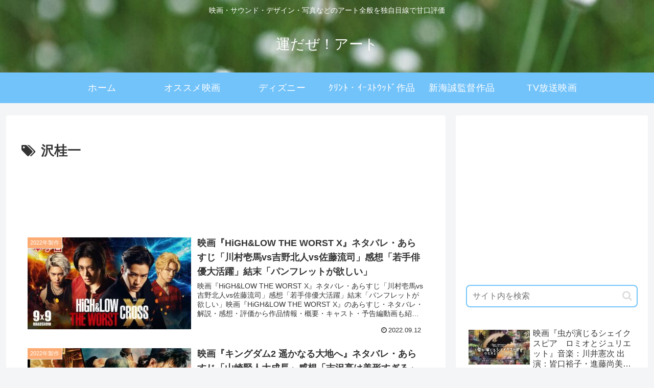

--- FILE ---
content_type: text/html; charset=UTF-8
request_url: https://undazeart.com/tag/%E6%B2%A2%E6%A1%82%E4%B8%80/
body_size: 58534
content:
<!doctype html>
<html lang="ja">

<head>
<meta charset="utf-8">
<meta name="viewport" content="width=device-width, initial-scale=1.0, viewport-fit=cover">
<meta name="referrer" content="no-referrer-when-downgrade">
<meta name="format-detection" content="telephone=no">


  
    <!-- Global site tag (gtag.js) - Google Analytics -->
    <script async src="https://www.googletagmanager.com/gtag/js?id=G-FP7CHMSB2Z"></script>
    <script>
      window.dataLayer = window.dataLayer || [];
      function gtag(){dataLayer.push(arguments);}
      gtag('js', new Date());

      gtag('config', 'G-FP7CHMSB2Z');
    </script>

  


  
  

  <!-- Google Search Console -->
<meta name="google-site-verification" content="GZ4UayMvY8-5TqNo8J5S81x04NqV5Xn703Ahq1lMemY" />
<!-- /Google Search Console -->
<!-- preconnect dns-prefetch -->
<link rel="preconnect dns-prefetch" href="//www.googletagmanager.com">
<link rel="preconnect dns-prefetch" href="//www.google-analytics.com">
<link rel="preconnect dns-prefetch" href="//ajax.googleapis.com">
<link rel="preconnect dns-prefetch" href="//cdnjs.cloudflare.com">
<link rel="preconnect dns-prefetch" href="//pagead2.googlesyndication.com">
<link rel="preconnect dns-prefetch" href="//googleads.g.doubleclick.net">
<link rel="preconnect dns-prefetch" href="//tpc.googlesyndication.com">
<link rel="preconnect dns-prefetch" href="//ad.doubleclick.net">
<link rel="preconnect dns-prefetch" href="//www.gstatic.com">
<link rel="preconnect dns-prefetch" href="//cse.google.com">
<link rel="preconnect dns-prefetch" href="//fonts.gstatic.com">
<link rel="preconnect dns-prefetch" href="//fonts.googleapis.com">
<link rel="preconnect dns-prefetch" href="//cms.quantserve.com">
<link rel="preconnect dns-prefetch" href="//secure.gravatar.com">
<link rel="preconnect dns-prefetch" href="//cdn.syndication.twimg.com">
<link rel="preconnect dns-prefetch" href="//cdn.jsdelivr.net">
<link rel="preconnect dns-prefetch" href="//images-fe.ssl-images-amazon.com">
<link rel="preconnect dns-prefetch" href="//completion.amazon.com">
<link rel="preconnect dns-prefetch" href="//m.media-amazon.com">
<link rel="preconnect dns-prefetch" href="//i.moshimo.com">
<link rel="preconnect dns-prefetch" href="//aml.valuecommerce.com">
<link rel="preconnect dns-prefetch" href="//dalc.valuecommerce.com">
<link rel="preconnect dns-prefetch" href="//dalb.valuecommerce.com">

<!-- Preload -->
<link rel="preload" as="font" type="font/woff" href="https://undazeart.com/wp-content/themes/cocoon-master/webfonts/icomoon/fonts/icomoon.woff?v=2.7.0.2" crossorigin>
<link rel="preload" as="font" type="font/woff2" href="https://undazeart.com/wp-content/themes/cocoon-master/webfonts/fontawesome/fonts/fontawesome-webfont.woff2?v=4.7.0" crossorigin>
<title>沢桂一  |  運だぜ！アート</title>
<meta name='robots' content='noindex, follow' />

<!-- OGP -->
<meta property="og:type" content="website">
<meta property="og:description" content="「沢桂一」の記事一覧です。">
<meta property="og:title" content="沢桂一">
<meta property="og:url" content="https://undazeart.com/tag/%E6%B2%A2%E6%A1%82%E4%B8%80/">
<meta property="og:image" content="https://undazeart.com/wp-content/uploads/2019/09/undazepop1.jpg">
<meta property="og:site_name" content="運だぜ！アート">
<meta property="og:locale" content="ja_JP">
<meta property="article:published_time" content="2022-09-12T11:32:47+09:00" />
<meta property="article:modified_time" content="2022-09-12T11:32:47+09:00" />
<meta property="article:section" content="2022年製作">
<meta property="article:section" content="いじめ・陰湿映画">
<meta property="article:section" content="アイドル映画">
<meta property="article:section" content="クズ・クソ人間映画">
<meta property="article:section" content="サイコパス映画">
<meta property="article:section" content="サバイバル映画">
<meta property="article:section" content="ダメ・怠け者・ポンコツ人間映画">
<meta property="article:section" content="ヒューマン映画">
<meta property="article:section" content="友情映画">
<meta property="article:section" content="復讐・逆転映画">
<meta property="article:section" content="日本映画">
<meta property="article:section" content="映画">
<meta property="article:section" content="暴力・虐待映画">
<meta property="article:section" content="格闘技映画">
<meta property="article:section" content="犯罪映画">
<meta property="article:section" content="社会派映画">
<meta property="article:section" content="美少年映画">
<meta property="article:section" content="裏社会映画">
<meta property="article:section" content="青春映画">
<meta property="article:tag" content="2022年製作／119分／PG12／日本">
<meta property="article:tag" content="EXILE HIRO">
<meta property="article:tag" content="THE RAMPAGE">
<meta property="article:tag" content="『HiGH&amp;LOW THE WORST X』">
<meta property="article:tag" content="うえきやサトシ">
<meta property="article:tag" content="ヘンリー大智">
<meta property="article:tag" content="三山凌輝">
<meta property="article:tag" content="中島健">
<meta property="article:tag" content="中川大輔">
<meta property="article:tag" content="中本悠太">
<meta property="article:tag" content="中野雄太">
<meta property="article:tag" content="二宮“NINO”大輔">
<meta property="article:tag" content="今村謙斗">
<meta property="article:tag" content="佐藤啓">
<meta property="article:tag" content="佐藤流司">
<meta property="article:tag" content="佐藤達郎">
<meta property="article:tag" content="八木元">
<meta property="article:tag" content="八木勇征">
<meta property="article:tag" content="前田公輝">
<meta property="article:tag" content="南波昌人">
<meta property="article:tag" content="原川慎平">
<meta property="article:tag" content="吉野北人">
<meta property="article:tag" content="和田剛">
<meta property="article:tag" content="坂口涼太郎">
<meta property="article:tag" content="堀夏喜">
<meta property="article:tag" content="塩野瑛久">
<meta property="article:tag" content="増本庄一郎">
<meta property="article:tag" content="宇田川寧">
<meta property="article:tag" content="小島彩">
<meta property="article:tag" content="小川哲史">
<meta property="article:tag" content="小川江利子">
<meta property="article:tag" content="小柳心">
<meta property="article:tag" content="岡宏明">
<meta property="article:tag" content="川村壱馬">
<meta property="article:tag" content="平沼紀久">
<meta property="article:tag" content="後藤ヨシチカ">
<meta property="article:tag" content="志尊淳">
<meta property="article:tag" content="時任勇気">
<meta property="article:tag" content="木村慧人">
<meta property="article:tag" content="板垣瑞生">
<meta property="article:tag" content="梅原さとこ">
<meta property="article:tag" content="棚橋公子">
<meta property="article:tag" content="森崎ウィン">
<meta property="article:tag" content="森広貴">
<meta property="article:tag" content="森雅貴">
<meta property="article:tag" content="植野浩之">
<meta property="article:tag" content="比嘉涼樹">
<meta property="article:tag" content="永沼伊久也">
<meta property="article:tag" content="沢桂一">
<meta property="article:tag" content="渡辺啓">
<meta property="article:tag" content="澤田久美子">
<meta property="article:tag" content="照井康政">
<meta property="article:tag" content="田口雄介">
<meta property="article:tag" content="畦原唱平">
<meta property="article:tag" content="神尾楓珠">
<meta property="article:tag" content="福山康平">
<meta property="article:tag" content="荒井敦史">
<meta property="article:tag" content="葵揚">
<meta property="article:tag" content="藤原樹">
<meta property="article:tag" content="藤村直人">
<meta property="article:tag" content="道坂忠久">
<meta property="article:tag" content="配給：松竹">
<meta property="article:tag" content="鈴木昂秀">
<meta property="article:tag" content="鈴村正樹">
<meta property="article:tag" content="長谷川慎">
<meta property="article:tag" content="門田吉穂">
<meta property="article:tag" content="陣">
<meta property="article:tag" content="高橋ヒロシ">
<meta property="article:tag" content="高橋祐理">
<meta property="article:tag" content="高橋輝光">
<meta property="article:tag" content="鯵坂輝国">
<meta property="article:tag" content="龍">
<!-- /OGP -->

<!-- Twitter Card -->
<meta name="twitter:card" content="summary_large_image">
<meta property="twitter:description" content="「沢桂一」の記事一覧です。">
<meta property="twitter:title" content="沢桂一">
<meta property="twitter:url" content="https://undazeart.com/tag/%E6%B2%A2%E6%A1%82%E4%B8%80/">
<meta name="twitter:image" content="https://undazeart.com/wp-content/uploads/2019/09/undazepop1.jpg">
<meta name="twitter:domain" content="undazeart.com">
<!-- /Twitter Card -->
<link rel='dns-prefetch' href='//ajax.googleapis.com' />
<link rel='dns-prefetch' href='//cdnjs.cloudflare.com' />
<link rel='dns-prefetch' href='//stats.wp.com' />
<link rel='dns-prefetch' href='//v0.wordpress.com' />
<link rel="alternate" type="application/rss+xml" title="運だぜ！アート &raquo; フィード" href="https://undazeart.com/feed/" />
<link rel="alternate" type="application/rss+xml" title="運だぜ！アート &raquo; コメントフィード" href="https://undazeart.com/comments/feed/" />
<link rel="alternate" type="application/rss+xml" title="運だぜ！アート &raquo; 沢桂一 タグのフィード" href="https://undazeart.com/tag/%e6%b2%a2%e6%a1%82%e4%b8%80/feed/" />
<style id='wp-img-auto-sizes-contain-inline-css'>
img:is([sizes=auto i],[sizes^="auto," i]){contain-intrinsic-size:3000px 1500px}
/*# sourceURL=wp-img-auto-sizes-contain-inline-css */
</style>
<style id='wp-block-library-inline-css'>
:root{--wp-block-synced-color:#7a00df;--wp-block-synced-color--rgb:122,0,223;--wp-bound-block-color:var(--wp-block-synced-color);--wp-editor-canvas-background:#ddd;--wp-admin-theme-color:#007cba;--wp-admin-theme-color--rgb:0,124,186;--wp-admin-theme-color-darker-10:#006ba1;--wp-admin-theme-color-darker-10--rgb:0,107,160.5;--wp-admin-theme-color-darker-20:#005a87;--wp-admin-theme-color-darker-20--rgb:0,90,135;--wp-admin-border-width-focus:2px}@media (min-resolution:192dpi){:root{--wp-admin-border-width-focus:1.5px}}.wp-element-button{cursor:pointer}:root .has-very-light-gray-background-color{background-color:#eee}:root .has-very-dark-gray-background-color{background-color:#313131}:root .has-very-light-gray-color{color:#eee}:root .has-very-dark-gray-color{color:#313131}:root .has-vivid-green-cyan-to-vivid-cyan-blue-gradient-background{background:linear-gradient(135deg,#00d084,#0693e3)}:root .has-purple-crush-gradient-background{background:linear-gradient(135deg,#34e2e4,#4721fb 50%,#ab1dfe)}:root .has-hazy-dawn-gradient-background{background:linear-gradient(135deg,#faaca8,#dad0ec)}:root .has-subdued-olive-gradient-background{background:linear-gradient(135deg,#fafae1,#67a671)}:root .has-atomic-cream-gradient-background{background:linear-gradient(135deg,#fdd79a,#004a59)}:root .has-nightshade-gradient-background{background:linear-gradient(135deg,#330968,#31cdcf)}:root .has-midnight-gradient-background{background:linear-gradient(135deg,#020381,#2874fc)}:root{--wp--preset--font-size--normal:16px;--wp--preset--font-size--huge:42px}.has-regular-font-size{font-size:1em}.has-larger-font-size{font-size:2.625em}.has-normal-font-size{font-size:var(--wp--preset--font-size--normal)}.has-huge-font-size{font-size:var(--wp--preset--font-size--huge)}.has-text-align-center{text-align:center}.has-text-align-left{text-align:left}.has-text-align-right{text-align:right}.has-fit-text{white-space:nowrap!important}#end-resizable-editor-section{display:none}.aligncenter{clear:both}.items-justified-left{justify-content:flex-start}.items-justified-center{justify-content:center}.items-justified-right{justify-content:flex-end}.items-justified-space-between{justify-content:space-between}.screen-reader-text{border:0;clip-path:inset(50%);height:1px;margin:-1px;overflow:hidden;padding:0;position:absolute;width:1px;word-wrap:normal!important}.screen-reader-text:focus{background-color:#ddd;clip-path:none;color:#444;display:block;font-size:1em;height:auto;left:5px;line-height:normal;padding:15px 23px 14px;text-decoration:none;top:5px;width:auto;z-index:100000}html :where(.has-border-color){border-style:solid}html :where([style*=border-top-color]){border-top-style:solid}html :where([style*=border-right-color]){border-right-style:solid}html :where([style*=border-bottom-color]){border-bottom-style:solid}html :where([style*=border-left-color]){border-left-style:solid}html :where([style*=border-width]){border-style:solid}html :where([style*=border-top-width]){border-top-style:solid}html :where([style*=border-right-width]){border-right-style:solid}html :where([style*=border-bottom-width]){border-bottom-style:solid}html :where([style*=border-left-width]){border-left-style:solid}html :where(img[class*=wp-image-]){height:auto;max-width:100%}:where(figure){margin:0 0 1em}html :where(.is-position-sticky){--wp-admin--admin-bar--position-offset:var(--wp-admin--admin-bar--height,0px)}@media screen and (max-width:600px){html :where(.is-position-sticky){--wp-admin--admin-bar--position-offset:0px}}
.has-text-align-justify{text-align:justify;}

/*# sourceURL=wp-block-library-inline-css */
</style><style id='global-styles-inline-css' type='text/css'>
:root{--wp--preset--aspect-ratio--square: 1;--wp--preset--aspect-ratio--4-3: 4/3;--wp--preset--aspect-ratio--3-4: 3/4;--wp--preset--aspect-ratio--3-2: 3/2;--wp--preset--aspect-ratio--2-3: 2/3;--wp--preset--aspect-ratio--16-9: 16/9;--wp--preset--aspect-ratio--9-16: 9/16;--wp--preset--color--black: #000000;--wp--preset--color--cyan-bluish-gray: #abb8c3;--wp--preset--color--white: #ffffff;--wp--preset--color--pale-pink: #f78da7;--wp--preset--color--vivid-red: #cf2e2e;--wp--preset--color--luminous-vivid-orange: #ff6900;--wp--preset--color--luminous-vivid-amber: #fcb900;--wp--preset--color--light-green-cyan: #7bdcb5;--wp--preset--color--vivid-green-cyan: #00d084;--wp--preset--color--pale-cyan-blue: #8ed1fc;--wp--preset--color--vivid-cyan-blue: #0693e3;--wp--preset--color--vivid-purple: #9b51e0;--wp--preset--color--key-color: #19448e;--wp--preset--color--red: #e60033;--wp--preset--color--pink: #e95295;--wp--preset--color--purple: #884898;--wp--preset--color--deep: #55295b;--wp--preset--color--indigo: #1e50a2;--wp--preset--color--blue: #0095d9;--wp--preset--color--light-blue: #2ca9e1;--wp--preset--color--cyan: #00a3af;--wp--preset--color--teal: #007b43;--wp--preset--color--green: #3eb370;--wp--preset--color--light-green: #8bc34a;--wp--preset--color--lime: #c3d825;--wp--preset--color--yellow: #ffd900;--wp--preset--color--amber: #ffc107;--wp--preset--color--orange: #f39800;--wp--preset--color--deep-orange: #ea5506;--wp--preset--color--brown: #954e2a;--wp--preset--color--grey: #949495;--wp--preset--color--cocoon-black: #333333;--wp--preset--color--cocoon-white: #fffffb;--wp--preset--color--watery-blue: #f3fafe;--wp--preset--color--watery-yellow: #fff7cc;--wp--preset--color--watery-red: #fdf2f2;--wp--preset--color--watery-green: #ebf8f4;--wp--preset--color--ex-a: #ffffff;--wp--preset--color--ex-b: #ffffff;--wp--preset--color--ex-c: #ffffff;--wp--preset--color--ex-d: #ffffff;--wp--preset--color--ex-e: #ffffff;--wp--preset--color--ex-f: #ffffff;--wp--preset--gradient--vivid-cyan-blue-to-vivid-purple: linear-gradient(135deg,rgb(6,147,227) 0%,rgb(155,81,224) 100%);--wp--preset--gradient--light-green-cyan-to-vivid-green-cyan: linear-gradient(135deg,rgb(122,220,180) 0%,rgb(0,208,130) 100%);--wp--preset--gradient--luminous-vivid-amber-to-luminous-vivid-orange: linear-gradient(135deg,rgb(252,185,0) 0%,rgb(255,105,0) 100%);--wp--preset--gradient--luminous-vivid-orange-to-vivid-red: linear-gradient(135deg,rgb(255,105,0) 0%,rgb(207,46,46) 100%);--wp--preset--gradient--very-light-gray-to-cyan-bluish-gray: linear-gradient(135deg,rgb(238,238,238) 0%,rgb(169,184,195) 100%);--wp--preset--gradient--cool-to-warm-spectrum: linear-gradient(135deg,rgb(74,234,220) 0%,rgb(151,120,209) 20%,rgb(207,42,186) 40%,rgb(238,44,130) 60%,rgb(251,105,98) 80%,rgb(254,248,76) 100%);--wp--preset--gradient--blush-light-purple: linear-gradient(135deg,rgb(255,206,236) 0%,rgb(152,150,240) 100%);--wp--preset--gradient--blush-bordeaux: linear-gradient(135deg,rgb(254,205,165) 0%,rgb(254,45,45) 50%,rgb(107,0,62) 100%);--wp--preset--gradient--luminous-dusk: linear-gradient(135deg,rgb(255,203,112) 0%,rgb(199,81,192) 50%,rgb(65,88,208) 100%);--wp--preset--gradient--pale-ocean: linear-gradient(135deg,rgb(255,245,203) 0%,rgb(182,227,212) 50%,rgb(51,167,181) 100%);--wp--preset--gradient--electric-grass: linear-gradient(135deg,rgb(202,248,128) 0%,rgb(113,206,126) 100%);--wp--preset--gradient--midnight: linear-gradient(135deg,rgb(2,3,129) 0%,rgb(40,116,252) 100%);--wp--preset--font-size--small: 13px;--wp--preset--font-size--medium: 20px;--wp--preset--font-size--large: 36px;--wp--preset--font-size--x-large: 42px;--wp--preset--spacing--20: 0.44rem;--wp--preset--spacing--30: 0.67rem;--wp--preset--spacing--40: 1rem;--wp--preset--spacing--50: 1.5rem;--wp--preset--spacing--60: 2.25rem;--wp--preset--spacing--70: 3.38rem;--wp--preset--spacing--80: 5.06rem;--wp--preset--shadow--natural: 6px 6px 9px rgba(0, 0, 0, 0.2);--wp--preset--shadow--deep: 12px 12px 50px rgba(0, 0, 0, 0.4);--wp--preset--shadow--sharp: 6px 6px 0px rgba(0, 0, 0, 0.2);--wp--preset--shadow--outlined: 6px 6px 0px -3px rgb(255, 255, 255), 6px 6px rgb(0, 0, 0);--wp--preset--shadow--crisp: 6px 6px 0px rgb(0, 0, 0);}:root { --wp--style--global--content-size: 840px;--wp--style--global--wide-size: 1200px; }:where(body) { margin: 0; }.wp-site-blocks > .alignleft { float: left; margin-right: 2em; }.wp-site-blocks > .alignright { float: right; margin-left: 2em; }.wp-site-blocks > .aligncenter { justify-content: center; margin-left: auto; margin-right: auto; }:where(.wp-site-blocks) > * { margin-block-start: 24px; margin-block-end: 0; }:where(.wp-site-blocks) > :first-child { margin-block-start: 0; }:where(.wp-site-blocks) > :last-child { margin-block-end: 0; }:root { --wp--style--block-gap: 24px; }:root :where(.is-layout-flow) > :first-child{margin-block-start: 0;}:root :where(.is-layout-flow) > :last-child{margin-block-end: 0;}:root :where(.is-layout-flow) > *{margin-block-start: 24px;margin-block-end: 0;}:root :where(.is-layout-constrained) > :first-child{margin-block-start: 0;}:root :where(.is-layout-constrained) > :last-child{margin-block-end: 0;}:root :where(.is-layout-constrained) > *{margin-block-start: 24px;margin-block-end: 0;}:root :where(.is-layout-flex){gap: 24px;}:root :where(.is-layout-grid){gap: 24px;}.is-layout-flow > .alignleft{float: left;margin-inline-start: 0;margin-inline-end: 2em;}.is-layout-flow > .alignright{float: right;margin-inline-start: 2em;margin-inline-end: 0;}.is-layout-flow > .aligncenter{margin-left: auto !important;margin-right: auto !important;}.is-layout-constrained > .alignleft{float: left;margin-inline-start: 0;margin-inline-end: 2em;}.is-layout-constrained > .alignright{float: right;margin-inline-start: 2em;margin-inline-end: 0;}.is-layout-constrained > .aligncenter{margin-left: auto !important;margin-right: auto !important;}.is-layout-constrained > :where(:not(.alignleft):not(.alignright):not(.alignfull)){max-width: var(--wp--style--global--content-size);margin-left: auto !important;margin-right: auto !important;}.is-layout-constrained > .alignwide{max-width: var(--wp--style--global--wide-size);}body .is-layout-flex{display: flex;}.is-layout-flex{flex-wrap: wrap;align-items: center;}.is-layout-flex > :is(*, div){margin: 0;}body .is-layout-grid{display: grid;}.is-layout-grid > :is(*, div){margin: 0;}body{padding-top: 0px;padding-right: 0px;padding-bottom: 0px;padding-left: 0px;}a:where(:not(.wp-element-button)){text-decoration: underline;}:root :where(.wp-element-button, .wp-block-button__link){background-color: #32373c;border-width: 0;color: #fff;font-family: inherit;font-size: inherit;font-style: inherit;font-weight: inherit;letter-spacing: inherit;line-height: inherit;padding-top: calc(0.667em + 2px);padding-right: calc(1.333em + 2px);padding-bottom: calc(0.667em + 2px);padding-left: calc(1.333em + 2px);text-decoration: none;text-transform: inherit;}.has-black-color{color: var(--wp--preset--color--black) !important;}.has-cyan-bluish-gray-color{color: var(--wp--preset--color--cyan-bluish-gray) !important;}.has-white-color{color: var(--wp--preset--color--white) !important;}.has-pale-pink-color{color: var(--wp--preset--color--pale-pink) !important;}.has-vivid-red-color{color: var(--wp--preset--color--vivid-red) !important;}.has-luminous-vivid-orange-color{color: var(--wp--preset--color--luminous-vivid-orange) !important;}.has-luminous-vivid-amber-color{color: var(--wp--preset--color--luminous-vivid-amber) !important;}.has-light-green-cyan-color{color: var(--wp--preset--color--light-green-cyan) !important;}.has-vivid-green-cyan-color{color: var(--wp--preset--color--vivid-green-cyan) !important;}.has-pale-cyan-blue-color{color: var(--wp--preset--color--pale-cyan-blue) !important;}.has-vivid-cyan-blue-color{color: var(--wp--preset--color--vivid-cyan-blue) !important;}.has-vivid-purple-color{color: var(--wp--preset--color--vivid-purple) !important;}.has-key-color-color{color: var(--wp--preset--color--key-color) !important;}.has-red-color{color: var(--wp--preset--color--red) !important;}.has-pink-color{color: var(--wp--preset--color--pink) !important;}.has-purple-color{color: var(--wp--preset--color--purple) !important;}.has-deep-color{color: var(--wp--preset--color--deep) !important;}.has-indigo-color{color: var(--wp--preset--color--indigo) !important;}.has-blue-color{color: var(--wp--preset--color--blue) !important;}.has-light-blue-color{color: var(--wp--preset--color--light-blue) !important;}.has-cyan-color{color: var(--wp--preset--color--cyan) !important;}.has-teal-color{color: var(--wp--preset--color--teal) !important;}.has-green-color{color: var(--wp--preset--color--green) !important;}.has-light-green-color{color: var(--wp--preset--color--light-green) !important;}.has-lime-color{color: var(--wp--preset--color--lime) !important;}.has-yellow-color{color: var(--wp--preset--color--yellow) !important;}.has-amber-color{color: var(--wp--preset--color--amber) !important;}.has-orange-color{color: var(--wp--preset--color--orange) !important;}.has-deep-orange-color{color: var(--wp--preset--color--deep-orange) !important;}.has-brown-color{color: var(--wp--preset--color--brown) !important;}.has-grey-color{color: var(--wp--preset--color--grey) !important;}.has-cocoon-black-color{color: var(--wp--preset--color--cocoon-black) !important;}.has-cocoon-white-color{color: var(--wp--preset--color--cocoon-white) !important;}.has-watery-blue-color{color: var(--wp--preset--color--watery-blue) !important;}.has-watery-yellow-color{color: var(--wp--preset--color--watery-yellow) !important;}.has-watery-red-color{color: var(--wp--preset--color--watery-red) !important;}.has-watery-green-color{color: var(--wp--preset--color--watery-green) !important;}.has-ex-a-color{color: var(--wp--preset--color--ex-a) !important;}.has-ex-b-color{color: var(--wp--preset--color--ex-b) !important;}.has-ex-c-color{color: var(--wp--preset--color--ex-c) !important;}.has-ex-d-color{color: var(--wp--preset--color--ex-d) !important;}.has-ex-e-color{color: var(--wp--preset--color--ex-e) !important;}.has-ex-f-color{color: var(--wp--preset--color--ex-f) !important;}.has-black-background-color{background-color: var(--wp--preset--color--black) !important;}.has-cyan-bluish-gray-background-color{background-color: var(--wp--preset--color--cyan-bluish-gray) !important;}.has-white-background-color{background-color: var(--wp--preset--color--white) !important;}.has-pale-pink-background-color{background-color: var(--wp--preset--color--pale-pink) !important;}.has-vivid-red-background-color{background-color: var(--wp--preset--color--vivid-red) !important;}.has-luminous-vivid-orange-background-color{background-color: var(--wp--preset--color--luminous-vivid-orange) !important;}.has-luminous-vivid-amber-background-color{background-color: var(--wp--preset--color--luminous-vivid-amber) !important;}.has-light-green-cyan-background-color{background-color: var(--wp--preset--color--light-green-cyan) !important;}.has-vivid-green-cyan-background-color{background-color: var(--wp--preset--color--vivid-green-cyan) !important;}.has-pale-cyan-blue-background-color{background-color: var(--wp--preset--color--pale-cyan-blue) !important;}.has-vivid-cyan-blue-background-color{background-color: var(--wp--preset--color--vivid-cyan-blue) !important;}.has-vivid-purple-background-color{background-color: var(--wp--preset--color--vivid-purple) !important;}.has-key-color-background-color{background-color: var(--wp--preset--color--key-color) !important;}.has-red-background-color{background-color: var(--wp--preset--color--red) !important;}.has-pink-background-color{background-color: var(--wp--preset--color--pink) !important;}.has-purple-background-color{background-color: var(--wp--preset--color--purple) !important;}.has-deep-background-color{background-color: var(--wp--preset--color--deep) !important;}.has-indigo-background-color{background-color: var(--wp--preset--color--indigo) !important;}.has-blue-background-color{background-color: var(--wp--preset--color--blue) !important;}.has-light-blue-background-color{background-color: var(--wp--preset--color--light-blue) !important;}.has-cyan-background-color{background-color: var(--wp--preset--color--cyan) !important;}.has-teal-background-color{background-color: var(--wp--preset--color--teal) !important;}.has-green-background-color{background-color: var(--wp--preset--color--green) !important;}.has-light-green-background-color{background-color: var(--wp--preset--color--light-green) !important;}.has-lime-background-color{background-color: var(--wp--preset--color--lime) !important;}.has-yellow-background-color{background-color: var(--wp--preset--color--yellow) !important;}.has-amber-background-color{background-color: var(--wp--preset--color--amber) !important;}.has-orange-background-color{background-color: var(--wp--preset--color--orange) !important;}.has-deep-orange-background-color{background-color: var(--wp--preset--color--deep-orange) !important;}.has-brown-background-color{background-color: var(--wp--preset--color--brown) !important;}.has-grey-background-color{background-color: var(--wp--preset--color--grey) !important;}.has-cocoon-black-background-color{background-color: var(--wp--preset--color--cocoon-black) !important;}.has-cocoon-white-background-color{background-color: var(--wp--preset--color--cocoon-white) !important;}.has-watery-blue-background-color{background-color: var(--wp--preset--color--watery-blue) !important;}.has-watery-yellow-background-color{background-color: var(--wp--preset--color--watery-yellow) !important;}.has-watery-red-background-color{background-color: var(--wp--preset--color--watery-red) !important;}.has-watery-green-background-color{background-color: var(--wp--preset--color--watery-green) !important;}.has-ex-a-background-color{background-color: var(--wp--preset--color--ex-a) !important;}.has-ex-b-background-color{background-color: var(--wp--preset--color--ex-b) !important;}.has-ex-c-background-color{background-color: var(--wp--preset--color--ex-c) !important;}.has-ex-d-background-color{background-color: var(--wp--preset--color--ex-d) !important;}.has-ex-e-background-color{background-color: var(--wp--preset--color--ex-e) !important;}.has-ex-f-background-color{background-color: var(--wp--preset--color--ex-f) !important;}.has-black-border-color{border-color: var(--wp--preset--color--black) !important;}.has-cyan-bluish-gray-border-color{border-color: var(--wp--preset--color--cyan-bluish-gray) !important;}.has-white-border-color{border-color: var(--wp--preset--color--white) !important;}.has-pale-pink-border-color{border-color: var(--wp--preset--color--pale-pink) !important;}.has-vivid-red-border-color{border-color: var(--wp--preset--color--vivid-red) !important;}.has-luminous-vivid-orange-border-color{border-color: var(--wp--preset--color--luminous-vivid-orange) !important;}.has-luminous-vivid-amber-border-color{border-color: var(--wp--preset--color--luminous-vivid-amber) !important;}.has-light-green-cyan-border-color{border-color: var(--wp--preset--color--light-green-cyan) !important;}.has-vivid-green-cyan-border-color{border-color: var(--wp--preset--color--vivid-green-cyan) !important;}.has-pale-cyan-blue-border-color{border-color: var(--wp--preset--color--pale-cyan-blue) !important;}.has-vivid-cyan-blue-border-color{border-color: var(--wp--preset--color--vivid-cyan-blue) !important;}.has-vivid-purple-border-color{border-color: var(--wp--preset--color--vivid-purple) !important;}.has-key-color-border-color{border-color: var(--wp--preset--color--key-color) !important;}.has-red-border-color{border-color: var(--wp--preset--color--red) !important;}.has-pink-border-color{border-color: var(--wp--preset--color--pink) !important;}.has-purple-border-color{border-color: var(--wp--preset--color--purple) !important;}.has-deep-border-color{border-color: var(--wp--preset--color--deep) !important;}.has-indigo-border-color{border-color: var(--wp--preset--color--indigo) !important;}.has-blue-border-color{border-color: var(--wp--preset--color--blue) !important;}.has-light-blue-border-color{border-color: var(--wp--preset--color--light-blue) !important;}.has-cyan-border-color{border-color: var(--wp--preset--color--cyan) !important;}.has-teal-border-color{border-color: var(--wp--preset--color--teal) !important;}.has-green-border-color{border-color: var(--wp--preset--color--green) !important;}.has-light-green-border-color{border-color: var(--wp--preset--color--light-green) !important;}.has-lime-border-color{border-color: var(--wp--preset--color--lime) !important;}.has-yellow-border-color{border-color: var(--wp--preset--color--yellow) !important;}.has-amber-border-color{border-color: var(--wp--preset--color--amber) !important;}.has-orange-border-color{border-color: var(--wp--preset--color--orange) !important;}.has-deep-orange-border-color{border-color: var(--wp--preset--color--deep-orange) !important;}.has-brown-border-color{border-color: var(--wp--preset--color--brown) !important;}.has-grey-border-color{border-color: var(--wp--preset--color--grey) !important;}.has-cocoon-black-border-color{border-color: var(--wp--preset--color--cocoon-black) !important;}.has-cocoon-white-border-color{border-color: var(--wp--preset--color--cocoon-white) !important;}.has-watery-blue-border-color{border-color: var(--wp--preset--color--watery-blue) !important;}.has-watery-yellow-border-color{border-color: var(--wp--preset--color--watery-yellow) !important;}.has-watery-red-border-color{border-color: var(--wp--preset--color--watery-red) !important;}.has-watery-green-border-color{border-color: var(--wp--preset--color--watery-green) !important;}.has-ex-a-border-color{border-color: var(--wp--preset--color--ex-a) !important;}.has-ex-b-border-color{border-color: var(--wp--preset--color--ex-b) !important;}.has-ex-c-border-color{border-color: var(--wp--preset--color--ex-c) !important;}.has-ex-d-border-color{border-color: var(--wp--preset--color--ex-d) !important;}.has-ex-e-border-color{border-color: var(--wp--preset--color--ex-e) !important;}.has-ex-f-border-color{border-color: var(--wp--preset--color--ex-f) !important;}.has-vivid-cyan-blue-to-vivid-purple-gradient-background{background: var(--wp--preset--gradient--vivid-cyan-blue-to-vivid-purple) !important;}.has-light-green-cyan-to-vivid-green-cyan-gradient-background{background: var(--wp--preset--gradient--light-green-cyan-to-vivid-green-cyan) !important;}.has-luminous-vivid-amber-to-luminous-vivid-orange-gradient-background{background: var(--wp--preset--gradient--luminous-vivid-amber-to-luminous-vivid-orange) !important;}.has-luminous-vivid-orange-to-vivid-red-gradient-background{background: var(--wp--preset--gradient--luminous-vivid-orange-to-vivid-red) !important;}.has-very-light-gray-to-cyan-bluish-gray-gradient-background{background: var(--wp--preset--gradient--very-light-gray-to-cyan-bluish-gray) !important;}.has-cool-to-warm-spectrum-gradient-background{background: var(--wp--preset--gradient--cool-to-warm-spectrum) !important;}.has-blush-light-purple-gradient-background{background: var(--wp--preset--gradient--blush-light-purple) !important;}.has-blush-bordeaux-gradient-background{background: var(--wp--preset--gradient--blush-bordeaux) !important;}.has-luminous-dusk-gradient-background{background: var(--wp--preset--gradient--luminous-dusk) !important;}.has-pale-ocean-gradient-background{background: var(--wp--preset--gradient--pale-ocean) !important;}.has-electric-grass-gradient-background{background: var(--wp--preset--gradient--electric-grass) !important;}.has-midnight-gradient-background{background: var(--wp--preset--gradient--midnight) !important;}.has-small-font-size{font-size: var(--wp--preset--font-size--small) !important;}.has-medium-font-size{font-size: var(--wp--preset--font-size--medium) !important;}.has-large-font-size{font-size: var(--wp--preset--font-size--large) !important;}.has-x-large-font-size{font-size: var(--wp--preset--font-size--x-large) !important;}
/*# sourceURL=global-styles-inline-css */
</style>

<link rel='stylesheet' id='yyi_rinker_stylesheet-css' href='https://undazeart.com/wp-content/plugins/yyi-rinker/css/style.css?v=1.11.1&#038;ver=6.9&#038;fver=20240603043917' media='all' />
<link rel='stylesheet' id='cocoon-style-css' href='https://undazeart.com/wp-content/themes/cocoon-master/style.css?ver=6.9&#038;fver=20240603043941' media='all' />
<link rel='stylesheet' id='cocoon-keyframes-css' href='https://undazeart.com/wp-content/themes/cocoon-master/keyframes.css?ver=6.9&#038;fver=20240603043940' media='all' />
<link rel='stylesheet' id='font-awesome-style-css' href='https://undazeart.com/wp-content/themes/cocoon-master/webfonts/fontawesome/css/font-awesome.min.css?ver=6.9&#038;fver=20240603043941' media='all' />
<link rel='stylesheet' id='icomoon-style-css' href='https://undazeart.com/wp-content/themes/cocoon-master/webfonts/icomoon/style.css?v=2.7.0.2&#038;ver=6.9&#038;fver=20240603043941' media='all' />
<link rel='stylesheet' id='baguettebox-style-css' href='https://undazeart.com/wp-content/themes/cocoon-master/plugins/baguettebox/dist/baguetteBox.min.css?ver=6.9&#038;fver=20240603043941' media='all' />
<link rel='stylesheet' id='cocoon-skin-style-css' href='https://undazeart.com/wp-content/themes/cocoon-master/skins/natural-blue/style.css?ver=6.9&#038;fver=20240603043941' media='all' />
<style id='cocoon-skin-style-inline-css'>
.header{background-image:url(https://undazeart.com/wp-content/uploads/2019/09/siratama.jpg)}.header,.header .site-name-text{color:#fff}.main{width:860px}.sidebar{width:376px}@media screen and (max-width:1255px){.wrap{width:auto}.main,.sidebar,.sidebar-left .main,.sidebar-left .sidebar{margin:0 .5%}.main{width:67.4%}.sidebar{padding:1.5%;width:30%}.entry-card-thumb{width:38%}.entry-card-content{margin-left:40%}}.toc-checkbox{display:none}.toc-content{visibility:hidden;height:0;opacity:.2;transition:all 0.5s ease-out}.toc-checkbox:checked~.toc-content{visibility:visible;padding-top:.6em;height:100%;opacity:1}.toc-title::after{content:'[開く]';margin-left:.5em;cursor:pointer;font-size:.8em}.toc-title:hover::after{text-decoration:underline}.toc-checkbox:checked+.toc-title::after{content:'[閉じる]'}#respond{inset:0;position:absolute;visibility:hidden}.entry-content>*,.demo .entry-content p{line-height:1.8}.entry-content>*,.mce-content-body>*,.article p,.demo .entry-content p,.article dl,.article ul,.article ol,.article blockquote,.article pre,.article table,.article .toc,.body .article,.body .column-wrap,.body .new-entry-cards,.body .popular-entry-cards,.body .navi-entry-cards,.body .box-menus,.body .ranking-item,.body .rss-entry-cards,.body .widget,.body .author-box,.body .blogcard-wrap,.body .login-user-only,.body .information-box,.body .question-box,.body .alert-box,.body .information,.body .question,.body .alert,.body .memo-box,.body .comment-box,.body .common-icon-box,.body .blank-box,.body .button-block,.body .micro-bottom,.body .caption-box,.body .tab-caption-box,.body .label-box,.body .toggle-wrap,.body .wp-block-image,.body .booklink-box,.body .kaerebalink-box,.body .tomarebalink-box,.body .product-item-box,.body .speech-wrap,.body .wp-block-categories,.body .wp-block-archives,.body .wp-block-archives-dropdown,.body .wp-block-calendar,.body .ad-area,.body .wp-block-gallery,.body .wp-block-audio,.body .wp-block-cover,.body .wp-block-file,.body .wp-block-media-text,.body .wp-block-video,.body .wp-block-buttons,.body .wp-block-columns,.body .wp-block-separator,.body .components-placeholder,.body .wp-block-search,.body .wp-block-social-links,.body .timeline-box,.body .blogcard-type,.body .btn-wrap,.body .btn-wrap a,.body .block-box,.body .wp-block-embed,.body .wp-block-group,.body .wp-block-table,.body .scrollable-table,.body .wp-block-separator,.body .wp-block,.body .video-container,.comment-area,.related-entries,.pager-post-navi,.comment-respond{margin-bottom:1.8em}.is-root-container>*{margin-bottom:1.8em!important}.article h2,.article h3,.article h4,.article h5,.article h6{margin-bottom:1.62em}@media screen and (max-width:480px){.body,.menu-content{font-size:16px}}@media screen and (max-width:781px){.wp-block-column{margin-bottom:1.8em}}@media screen and (max-width:834px){.container .column-wrap{gap:1.8em}}.article .micro-top{margin-bottom:.36em}.article .micro-bottom{margin-top:-1.62em}.article .micro-balloon{margin-bottom:.9em}.article .micro-bottom.micro-balloon{margin-top:-1.26em}.blank-box.bb-key-color{border-color:#19448e}.iic-key-color li::before{color:#19448e}.blank-box.bb-tab.bb-key-color::before{background-color:#19448e}.tb-key-color .toggle-button{border:1px solid #19448e;background:#19448e;color:#fff}.tb-key-color .toggle-button::before{color:#ccc}.tb-key-color .toggle-checkbox:checked~.toggle-content{border-color:#19448e}.cb-key-color.caption-box{border-color:#19448e}.cb-key-color .caption-box-label{background-color:#19448e;color:#fff}.tcb-key-color .tab-caption-box-label{background-color:#19448e;color:#fff}.tcb-key-color .tab-caption-box-content{border-color:#19448e}.lb-key-color .label-box-content{border-color:#19448e}.mc-key-color{background-color:#19448e;color:#fff;border:none}.mc-key-color.micro-bottom::after{border-bottom-color:#19448e;border-top-color:transparent}.mc-key-color::before{border-top-color:transparent;border-bottom-color:transparent}.mc-key-color::after{border-top-color:#19448e}.btn-key-color,.btn-wrap.btn-wrap-key-color>a{background-color:#19448e}.has-text-color.has-key-color-color{color:#19448e}.has-background.has-key-color-background-color{background-color:#19448e}.body.article,body#tinymce.wp-editor{background-color:#fff}.body.article,.editor-post-title__block .editor-post-title__input,body#tinymce.wp-editor{color:#333}html .body .has-key-color-background-color{background-color:#19448e}html .body .has-key-color-color{color:#19448e}html .body .has-key-color-border-color{border-color:#19448e}html .body .btn-wrap.has-key-color-background-color>a{background-color:#19448e}html .body .btn-wrap.has-key-color-color>a{color:#19448e}html .body .btn-wrap.has-key-color-border-color>a{border-color:#19448e}html .body .bb-tab.has-key-color-border-color .bb-label{background-color:#19448e}html .body .toggle-wrap.has-key-color-border-color:not(.not-nested-style) .toggle-button{background-color:#19448e}html .body .toggle-wrap.has-key-color-border-color:not(.not-nested-style) .toggle-button,html .body .toggle-wrap.has-key-color-border-color:not(.not-nested-style) .toggle-content{border-color:#19448e}html .body .toggle-wrap.has-key-color-background-color:not(.not-nested-style) .toggle-content{background-color:#19448e}html .body .toggle-wrap.has-key-color-color:not(.not-nested-style) .toggle-content{color:#19448e}html .body .iconlist-box.has-key-color-icon-color li::before{color:#19448e}.micro-text.has-key-color-color{color:#19448e}html .body .micro-balloon.has-key-color-color{color:#19448e}html .body .micro-balloon.has-key-color-background-color{background-color:#19448e;border-color:transparent}html .body .micro-balloon.has-key-color-background-color.micro-bottom::after{border-bottom-color:#19448e;border-top-color:transparent}html .body .micro-balloon.has-key-color-background-color::before{border-top-color:transparent;border-bottom-color:transparent}html .body .micro-balloon.has-key-color-background-color::after{border-top-color:#19448e}html .body .micro-balloon.has-border-color.has-key-color-border-color{border-color:#19448e}html .body .micro-balloon.micro-top.has-key-color-border-color::before{border-top-color:#19448e}html .body .micro-balloon.micro-bottom.has-key-color-border-color::before{border-bottom-color:#19448e}html .body .caption-box.has-key-color-border-color:not(.not-nested-style) .box-label{background-color:#19448e}html .body .tab-caption-box.has-key-color-border-color:not(.not-nested-style) .box-label{background-color:#19448e}html .body .tab-caption-box.has-key-color-border-color:not(.not-nested-style) .box-content{border-color:#19448e}html .body .tab-caption-box.has-key-color-background-color:not(.not-nested-style) .box-content{background-color:#19448e}html .body .tab-caption-box.has-key-color-color:not(.not-nested-style) .box-content{color:#19448e}html .body .label-box.has-key-color-border-color:not(.not-nested-style) .box-content{border-color:#19448e}html .body .label-box.has-key-color-background-color:not(.not-nested-style) .box-content{background-color:#19448e}html .body .label-box.has-key-color-color:not(.not-nested-style) .box-content{color:#19448e}html .body .speech-wrap:not(.not-nested-style) .speech-balloon.has-key-color-background-color{background-color:#19448e}html .body .speech-wrap:not(.not-nested-style) .speech-balloon.has-text-color.has-key-color-color{color:#19448e}html .body .speech-wrap:not(.not-nested-style) .speech-balloon.has-key-color-border-color{border-color:#19448e}html .body .speech-wrap.sbp-l:not(.not-nested-style) .speech-balloon.has-key-color-border-color::before{border-right-color:#19448e}html .body .speech-wrap.sbp-r:not(.not-nested-style) .speech-balloon.has-key-color-border-color::before{border-left-color:#19448e}html .body .speech-wrap.sbp-l:not(.not-nested-style) .speech-balloon.has-key-color-background-color::after{border-right-color:#19448e}html .body .speech-wrap.sbp-r:not(.not-nested-style) .speech-balloon.has-key-color-background-color::after{border-left-color:#19448e}html .body .speech-wrap.sbs-line.sbp-r:not(.not-nested-style) .speech-balloon.has-key-color-background-color{background-color:#19448e}html .body .speech-wrap.sbs-line.sbp-r:not(.not-nested-style) .speech-balloon.has-key-color-border-color{border-color:#19448e}html .body .speech-wrap.sbs-think:not(.not-nested-style) .speech-balloon.has-key-color-border-color::before,html .body .speech-wrap.sbs-think:not(.not-nested-style) .speech-balloon.has-key-color-border-color::after{border-color:#19448e}html .body .speech-wrap.sbs-think:not(.not-nested-style) .speech-balloon.has-key-color-background-color::before,html .body .speech-wrap.sbs-think:not(.not-nested-style) .speech-balloon.has-key-color-background-color::after{background-color:#19448e}html .body .speech-wrap.sbs-think:not(.not-nested-style) .speech-balloon.has-key-color-border-color::before{border-color:#19448e}html .body .timeline-box.has-key-color-point-color:not(.not-nested-style) .timeline-item::before{background-color:#19448e}.has-key-color-border-color.is-style-accordion:not(.not-nested-style) .faq-question{background-color:#19448e}html .body .has-key-color-question-color:not(.not-nested-style) .faq-question-label{color:#19448e}html .body .has-key-color-question-color.has-border-color:not(.not-nested-style) .faq-question-label{color:#19448e}html .body .has-key-color-answer-color:not(.not-nested-style) .faq-answer-label{color:#19448e}html .body .is-style-square.has-key-color-question-color:not(.not-nested-style) .faq-question-label{color:#fff;background-color:#19448e}html .body .is-style-square.has-key-color-answer-color:not(.not-nested-style) .faq-answer-label{color:#fff;background-color:#19448e}html .body .has-red-background-color{background-color:#e60033}html .body .has-red-color{color:#e60033}html .body .has-red-border-color{border-color:#e60033}html .body .btn-wrap.has-red-background-color>a{background-color:#e60033}html .body .btn-wrap.has-red-color>a{color:#e60033}html .body .btn-wrap.has-red-border-color>a{border-color:#e60033}html .body .bb-tab.has-red-border-color .bb-label{background-color:#e60033}html .body .toggle-wrap.has-red-border-color:not(.not-nested-style) .toggle-button{background-color:#e60033}html .body .toggle-wrap.has-red-border-color:not(.not-nested-style) .toggle-button,html .body .toggle-wrap.has-red-border-color:not(.not-nested-style) .toggle-content{border-color:#e60033}html .body .toggle-wrap.has-red-background-color:not(.not-nested-style) .toggle-content{background-color:#e60033}html .body .toggle-wrap.has-red-color:not(.not-nested-style) .toggle-content{color:#e60033}html .body .iconlist-box.has-red-icon-color li::before{color:#e60033}.micro-text.has-red-color{color:#e60033}html .body .micro-balloon.has-red-color{color:#e60033}html .body .micro-balloon.has-red-background-color{background-color:#e60033;border-color:transparent}html .body .micro-balloon.has-red-background-color.micro-bottom::after{border-bottom-color:#e60033;border-top-color:transparent}html .body .micro-balloon.has-red-background-color::before{border-top-color:transparent;border-bottom-color:transparent}html .body .micro-balloon.has-red-background-color::after{border-top-color:#e60033}html .body .micro-balloon.has-border-color.has-red-border-color{border-color:#e60033}html .body .micro-balloon.micro-top.has-red-border-color::before{border-top-color:#e60033}html .body .micro-balloon.micro-bottom.has-red-border-color::before{border-bottom-color:#e60033}html .body .caption-box.has-red-border-color:not(.not-nested-style) .box-label{background-color:#e60033}html .body .tab-caption-box.has-red-border-color:not(.not-nested-style) .box-label{background-color:#e60033}html .body .tab-caption-box.has-red-border-color:not(.not-nested-style) .box-content{border-color:#e60033}html .body .tab-caption-box.has-red-background-color:not(.not-nested-style) .box-content{background-color:#e60033}html .body .tab-caption-box.has-red-color:not(.not-nested-style) .box-content{color:#e60033}html .body .label-box.has-red-border-color:not(.not-nested-style) .box-content{border-color:#e60033}html .body .label-box.has-red-background-color:not(.not-nested-style) .box-content{background-color:#e60033}html .body .label-box.has-red-color:not(.not-nested-style) .box-content{color:#e60033}html .body .speech-wrap:not(.not-nested-style) .speech-balloon.has-red-background-color{background-color:#e60033}html .body .speech-wrap:not(.not-nested-style) .speech-balloon.has-text-color.has-red-color{color:#e60033}html .body .speech-wrap:not(.not-nested-style) .speech-balloon.has-red-border-color{border-color:#e60033}html .body .speech-wrap.sbp-l:not(.not-nested-style) .speech-balloon.has-red-border-color::before{border-right-color:#e60033}html .body .speech-wrap.sbp-r:not(.not-nested-style) .speech-balloon.has-red-border-color::before{border-left-color:#e60033}html .body .speech-wrap.sbp-l:not(.not-nested-style) .speech-balloon.has-red-background-color::after{border-right-color:#e60033}html .body .speech-wrap.sbp-r:not(.not-nested-style) .speech-balloon.has-red-background-color::after{border-left-color:#e60033}html .body .speech-wrap.sbs-line.sbp-r:not(.not-nested-style) .speech-balloon.has-red-background-color{background-color:#e60033}html .body .speech-wrap.sbs-line.sbp-r:not(.not-nested-style) .speech-balloon.has-red-border-color{border-color:#e60033}html .body .speech-wrap.sbs-think:not(.not-nested-style) .speech-balloon.has-red-border-color::before,html .body .speech-wrap.sbs-think:not(.not-nested-style) .speech-balloon.has-red-border-color::after{border-color:#e60033}html .body .speech-wrap.sbs-think:not(.not-nested-style) .speech-balloon.has-red-background-color::before,html .body .speech-wrap.sbs-think:not(.not-nested-style) .speech-balloon.has-red-background-color::after{background-color:#e60033}html .body .speech-wrap.sbs-think:not(.not-nested-style) .speech-balloon.has-red-border-color::before{border-color:#e60033}html .body .timeline-box.has-red-point-color:not(.not-nested-style) .timeline-item::before{background-color:#e60033}.has-red-border-color.is-style-accordion:not(.not-nested-style) .faq-question{background-color:#e60033}html .body .has-red-question-color:not(.not-nested-style) .faq-question-label{color:#e60033}html .body .has-red-question-color.has-border-color:not(.not-nested-style) .faq-question-label{color:#e60033}html .body .has-red-answer-color:not(.not-nested-style) .faq-answer-label{color:#e60033}html .body .is-style-square.has-red-question-color:not(.not-nested-style) .faq-question-label{color:#fff;background-color:#e60033}html .body .is-style-square.has-red-answer-color:not(.not-nested-style) .faq-answer-label{color:#fff;background-color:#e60033}html .body .has-pink-background-color{background-color:#e95295}html .body .has-pink-color{color:#e95295}html .body .has-pink-border-color{border-color:#e95295}html .body .btn-wrap.has-pink-background-color>a{background-color:#e95295}html .body .btn-wrap.has-pink-color>a{color:#e95295}html .body .btn-wrap.has-pink-border-color>a{border-color:#e95295}html .body .bb-tab.has-pink-border-color .bb-label{background-color:#e95295}html .body .toggle-wrap.has-pink-border-color:not(.not-nested-style) .toggle-button{background-color:#e95295}html .body .toggle-wrap.has-pink-border-color:not(.not-nested-style) .toggle-button,html .body .toggle-wrap.has-pink-border-color:not(.not-nested-style) .toggle-content{border-color:#e95295}html .body .toggle-wrap.has-pink-background-color:not(.not-nested-style) .toggle-content{background-color:#e95295}html .body .toggle-wrap.has-pink-color:not(.not-nested-style) .toggle-content{color:#e95295}html .body .iconlist-box.has-pink-icon-color li::before{color:#e95295}.micro-text.has-pink-color{color:#e95295}html .body .micro-balloon.has-pink-color{color:#e95295}html .body .micro-balloon.has-pink-background-color{background-color:#e95295;border-color:transparent}html .body .micro-balloon.has-pink-background-color.micro-bottom::after{border-bottom-color:#e95295;border-top-color:transparent}html .body .micro-balloon.has-pink-background-color::before{border-top-color:transparent;border-bottom-color:transparent}html .body .micro-balloon.has-pink-background-color::after{border-top-color:#e95295}html .body .micro-balloon.has-border-color.has-pink-border-color{border-color:#e95295}html .body .micro-balloon.micro-top.has-pink-border-color::before{border-top-color:#e95295}html .body .micro-balloon.micro-bottom.has-pink-border-color::before{border-bottom-color:#e95295}html .body .caption-box.has-pink-border-color:not(.not-nested-style) .box-label{background-color:#e95295}html .body .tab-caption-box.has-pink-border-color:not(.not-nested-style) .box-label{background-color:#e95295}html .body .tab-caption-box.has-pink-border-color:not(.not-nested-style) .box-content{border-color:#e95295}html .body .tab-caption-box.has-pink-background-color:not(.not-nested-style) .box-content{background-color:#e95295}html .body .tab-caption-box.has-pink-color:not(.not-nested-style) .box-content{color:#e95295}html .body .label-box.has-pink-border-color:not(.not-nested-style) .box-content{border-color:#e95295}html .body .label-box.has-pink-background-color:not(.not-nested-style) .box-content{background-color:#e95295}html .body .label-box.has-pink-color:not(.not-nested-style) .box-content{color:#e95295}html .body .speech-wrap:not(.not-nested-style) .speech-balloon.has-pink-background-color{background-color:#e95295}html .body .speech-wrap:not(.not-nested-style) .speech-balloon.has-text-color.has-pink-color{color:#e95295}html .body .speech-wrap:not(.not-nested-style) .speech-balloon.has-pink-border-color{border-color:#e95295}html .body .speech-wrap.sbp-l:not(.not-nested-style) .speech-balloon.has-pink-border-color::before{border-right-color:#e95295}html .body .speech-wrap.sbp-r:not(.not-nested-style) .speech-balloon.has-pink-border-color::before{border-left-color:#e95295}html .body .speech-wrap.sbp-l:not(.not-nested-style) .speech-balloon.has-pink-background-color::after{border-right-color:#e95295}html .body .speech-wrap.sbp-r:not(.not-nested-style) .speech-balloon.has-pink-background-color::after{border-left-color:#e95295}html .body .speech-wrap.sbs-line.sbp-r:not(.not-nested-style) .speech-balloon.has-pink-background-color{background-color:#e95295}html .body .speech-wrap.sbs-line.sbp-r:not(.not-nested-style) .speech-balloon.has-pink-border-color{border-color:#e95295}html .body .speech-wrap.sbs-think:not(.not-nested-style) .speech-balloon.has-pink-border-color::before,html .body .speech-wrap.sbs-think:not(.not-nested-style) .speech-balloon.has-pink-border-color::after{border-color:#e95295}html .body .speech-wrap.sbs-think:not(.not-nested-style) .speech-balloon.has-pink-background-color::before,html .body .speech-wrap.sbs-think:not(.not-nested-style) .speech-balloon.has-pink-background-color::after{background-color:#e95295}html .body .speech-wrap.sbs-think:not(.not-nested-style) .speech-balloon.has-pink-border-color::before{border-color:#e95295}html .body .timeline-box.has-pink-point-color:not(.not-nested-style) .timeline-item::before{background-color:#e95295}.has-pink-border-color.is-style-accordion:not(.not-nested-style) .faq-question{background-color:#e95295}html .body .has-pink-question-color:not(.not-nested-style) .faq-question-label{color:#e95295}html .body .has-pink-question-color.has-border-color:not(.not-nested-style) .faq-question-label{color:#e95295}html .body .has-pink-answer-color:not(.not-nested-style) .faq-answer-label{color:#e95295}html .body .is-style-square.has-pink-question-color:not(.not-nested-style) .faq-question-label{color:#fff;background-color:#e95295}html .body .is-style-square.has-pink-answer-color:not(.not-nested-style) .faq-answer-label{color:#fff;background-color:#e95295}html .body .has-purple-background-color{background-color:#884898}html .body .has-purple-color{color:#884898}html .body .has-purple-border-color{border-color:#884898}html .body .btn-wrap.has-purple-background-color>a{background-color:#884898}html .body .btn-wrap.has-purple-color>a{color:#884898}html .body .btn-wrap.has-purple-border-color>a{border-color:#884898}html .body .bb-tab.has-purple-border-color .bb-label{background-color:#884898}html .body .toggle-wrap.has-purple-border-color:not(.not-nested-style) .toggle-button{background-color:#884898}html .body .toggle-wrap.has-purple-border-color:not(.not-nested-style) .toggle-button,html .body .toggle-wrap.has-purple-border-color:not(.not-nested-style) .toggle-content{border-color:#884898}html .body .toggle-wrap.has-purple-background-color:not(.not-nested-style) .toggle-content{background-color:#884898}html .body .toggle-wrap.has-purple-color:not(.not-nested-style) .toggle-content{color:#884898}html .body .iconlist-box.has-purple-icon-color li::before{color:#884898}.micro-text.has-purple-color{color:#884898}html .body .micro-balloon.has-purple-color{color:#884898}html .body .micro-balloon.has-purple-background-color{background-color:#884898;border-color:transparent}html .body .micro-balloon.has-purple-background-color.micro-bottom::after{border-bottom-color:#884898;border-top-color:transparent}html .body .micro-balloon.has-purple-background-color::before{border-top-color:transparent;border-bottom-color:transparent}html .body .micro-balloon.has-purple-background-color::after{border-top-color:#884898}html .body .micro-balloon.has-border-color.has-purple-border-color{border-color:#884898}html .body .micro-balloon.micro-top.has-purple-border-color::before{border-top-color:#884898}html .body .micro-balloon.micro-bottom.has-purple-border-color::before{border-bottom-color:#884898}html .body .caption-box.has-purple-border-color:not(.not-nested-style) .box-label{background-color:#884898}html .body .tab-caption-box.has-purple-border-color:not(.not-nested-style) .box-label{background-color:#884898}html .body .tab-caption-box.has-purple-border-color:not(.not-nested-style) .box-content{border-color:#884898}html .body .tab-caption-box.has-purple-background-color:not(.not-nested-style) .box-content{background-color:#884898}html .body .tab-caption-box.has-purple-color:not(.not-nested-style) .box-content{color:#884898}html .body .label-box.has-purple-border-color:not(.not-nested-style) .box-content{border-color:#884898}html .body .label-box.has-purple-background-color:not(.not-nested-style) .box-content{background-color:#884898}html .body .label-box.has-purple-color:not(.not-nested-style) .box-content{color:#884898}html .body .speech-wrap:not(.not-nested-style) .speech-balloon.has-purple-background-color{background-color:#884898}html .body .speech-wrap:not(.not-nested-style) .speech-balloon.has-text-color.has-purple-color{color:#884898}html .body .speech-wrap:not(.not-nested-style) .speech-balloon.has-purple-border-color{border-color:#884898}html .body .speech-wrap.sbp-l:not(.not-nested-style) .speech-balloon.has-purple-border-color::before{border-right-color:#884898}html .body .speech-wrap.sbp-r:not(.not-nested-style) .speech-balloon.has-purple-border-color::before{border-left-color:#884898}html .body .speech-wrap.sbp-l:not(.not-nested-style) .speech-balloon.has-purple-background-color::after{border-right-color:#884898}html .body .speech-wrap.sbp-r:not(.not-nested-style) .speech-balloon.has-purple-background-color::after{border-left-color:#884898}html .body .speech-wrap.sbs-line.sbp-r:not(.not-nested-style) .speech-balloon.has-purple-background-color{background-color:#884898}html .body .speech-wrap.sbs-line.sbp-r:not(.not-nested-style) .speech-balloon.has-purple-border-color{border-color:#884898}html .body .speech-wrap.sbs-think:not(.not-nested-style) .speech-balloon.has-purple-border-color::before,html .body .speech-wrap.sbs-think:not(.not-nested-style) .speech-balloon.has-purple-border-color::after{border-color:#884898}html .body .speech-wrap.sbs-think:not(.not-nested-style) .speech-balloon.has-purple-background-color::before,html .body .speech-wrap.sbs-think:not(.not-nested-style) .speech-balloon.has-purple-background-color::after{background-color:#884898}html .body .speech-wrap.sbs-think:not(.not-nested-style) .speech-balloon.has-purple-border-color::before{border-color:#884898}html .body .timeline-box.has-purple-point-color:not(.not-nested-style) .timeline-item::before{background-color:#884898}.has-purple-border-color.is-style-accordion:not(.not-nested-style) .faq-question{background-color:#884898}html .body .has-purple-question-color:not(.not-nested-style) .faq-question-label{color:#884898}html .body .has-purple-question-color.has-border-color:not(.not-nested-style) .faq-question-label{color:#884898}html .body .has-purple-answer-color:not(.not-nested-style) .faq-answer-label{color:#884898}html .body .is-style-square.has-purple-question-color:not(.not-nested-style) .faq-question-label{color:#fff;background-color:#884898}html .body .is-style-square.has-purple-answer-color:not(.not-nested-style) .faq-answer-label{color:#fff;background-color:#884898}html .body .has-deep-background-color{background-color:#55295b}html .body .has-deep-color{color:#55295b}html .body .has-deep-border-color{border-color:#55295b}html .body .btn-wrap.has-deep-background-color>a{background-color:#55295b}html .body .btn-wrap.has-deep-color>a{color:#55295b}html .body .btn-wrap.has-deep-border-color>a{border-color:#55295b}html .body .bb-tab.has-deep-border-color .bb-label{background-color:#55295b}html .body .toggle-wrap.has-deep-border-color:not(.not-nested-style) .toggle-button{background-color:#55295b}html .body .toggle-wrap.has-deep-border-color:not(.not-nested-style) .toggle-button,html .body .toggle-wrap.has-deep-border-color:not(.not-nested-style) .toggle-content{border-color:#55295b}html .body .toggle-wrap.has-deep-background-color:not(.not-nested-style) .toggle-content{background-color:#55295b}html .body .toggle-wrap.has-deep-color:not(.not-nested-style) .toggle-content{color:#55295b}html .body .iconlist-box.has-deep-icon-color li::before{color:#55295b}.micro-text.has-deep-color{color:#55295b}html .body .micro-balloon.has-deep-color{color:#55295b}html .body .micro-balloon.has-deep-background-color{background-color:#55295b;border-color:transparent}html .body .micro-balloon.has-deep-background-color.micro-bottom::after{border-bottom-color:#55295b;border-top-color:transparent}html .body .micro-balloon.has-deep-background-color::before{border-top-color:transparent;border-bottom-color:transparent}html .body .micro-balloon.has-deep-background-color::after{border-top-color:#55295b}html .body .micro-balloon.has-border-color.has-deep-border-color{border-color:#55295b}html .body .micro-balloon.micro-top.has-deep-border-color::before{border-top-color:#55295b}html .body .micro-balloon.micro-bottom.has-deep-border-color::before{border-bottom-color:#55295b}html .body .caption-box.has-deep-border-color:not(.not-nested-style) .box-label{background-color:#55295b}html .body .tab-caption-box.has-deep-border-color:not(.not-nested-style) .box-label{background-color:#55295b}html .body .tab-caption-box.has-deep-border-color:not(.not-nested-style) .box-content{border-color:#55295b}html .body .tab-caption-box.has-deep-background-color:not(.not-nested-style) .box-content{background-color:#55295b}html .body .tab-caption-box.has-deep-color:not(.not-nested-style) .box-content{color:#55295b}html .body .label-box.has-deep-border-color:not(.not-nested-style) .box-content{border-color:#55295b}html .body .label-box.has-deep-background-color:not(.not-nested-style) .box-content{background-color:#55295b}html .body .label-box.has-deep-color:not(.not-nested-style) .box-content{color:#55295b}html .body .speech-wrap:not(.not-nested-style) .speech-balloon.has-deep-background-color{background-color:#55295b}html .body .speech-wrap:not(.not-nested-style) .speech-balloon.has-text-color.has-deep-color{color:#55295b}html .body .speech-wrap:not(.not-nested-style) .speech-balloon.has-deep-border-color{border-color:#55295b}html .body .speech-wrap.sbp-l:not(.not-nested-style) .speech-balloon.has-deep-border-color::before{border-right-color:#55295b}html .body .speech-wrap.sbp-r:not(.not-nested-style) .speech-balloon.has-deep-border-color::before{border-left-color:#55295b}html .body .speech-wrap.sbp-l:not(.not-nested-style) .speech-balloon.has-deep-background-color::after{border-right-color:#55295b}html .body .speech-wrap.sbp-r:not(.not-nested-style) .speech-balloon.has-deep-background-color::after{border-left-color:#55295b}html .body .speech-wrap.sbs-line.sbp-r:not(.not-nested-style) .speech-balloon.has-deep-background-color{background-color:#55295b}html .body .speech-wrap.sbs-line.sbp-r:not(.not-nested-style) .speech-balloon.has-deep-border-color{border-color:#55295b}html .body .speech-wrap.sbs-think:not(.not-nested-style) .speech-balloon.has-deep-border-color::before,html .body .speech-wrap.sbs-think:not(.not-nested-style) .speech-balloon.has-deep-border-color::after{border-color:#55295b}html .body .speech-wrap.sbs-think:not(.not-nested-style) .speech-balloon.has-deep-background-color::before,html .body .speech-wrap.sbs-think:not(.not-nested-style) .speech-balloon.has-deep-background-color::after{background-color:#55295b}html .body .speech-wrap.sbs-think:not(.not-nested-style) .speech-balloon.has-deep-border-color::before{border-color:#55295b}html .body .timeline-box.has-deep-point-color:not(.not-nested-style) .timeline-item::before{background-color:#55295b}.has-deep-border-color.is-style-accordion:not(.not-nested-style) .faq-question{background-color:#55295b}html .body .has-deep-question-color:not(.not-nested-style) .faq-question-label{color:#55295b}html .body .has-deep-question-color.has-border-color:not(.not-nested-style) .faq-question-label{color:#55295b}html .body .has-deep-answer-color:not(.not-nested-style) .faq-answer-label{color:#55295b}html .body .is-style-square.has-deep-question-color:not(.not-nested-style) .faq-question-label{color:#fff;background-color:#55295b}html .body .is-style-square.has-deep-answer-color:not(.not-nested-style) .faq-answer-label{color:#fff;background-color:#55295b}html .body .has-indigo-background-color{background-color:#1e50a2}html .body .has-indigo-color{color:#1e50a2}html .body .has-indigo-border-color{border-color:#1e50a2}html .body .btn-wrap.has-indigo-background-color>a{background-color:#1e50a2}html .body .btn-wrap.has-indigo-color>a{color:#1e50a2}html .body .btn-wrap.has-indigo-border-color>a{border-color:#1e50a2}html .body .bb-tab.has-indigo-border-color .bb-label{background-color:#1e50a2}html .body .toggle-wrap.has-indigo-border-color:not(.not-nested-style) .toggle-button{background-color:#1e50a2}html .body .toggle-wrap.has-indigo-border-color:not(.not-nested-style) .toggle-button,html .body .toggle-wrap.has-indigo-border-color:not(.not-nested-style) .toggle-content{border-color:#1e50a2}html .body .toggle-wrap.has-indigo-background-color:not(.not-nested-style) .toggle-content{background-color:#1e50a2}html .body .toggle-wrap.has-indigo-color:not(.not-nested-style) .toggle-content{color:#1e50a2}html .body .iconlist-box.has-indigo-icon-color li::before{color:#1e50a2}.micro-text.has-indigo-color{color:#1e50a2}html .body .micro-balloon.has-indigo-color{color:#1e50a2}html .body .micro-balloon.has-indigo-background-color{background-color:#1e50a2;border-color:transparent}html .body .micro-balloon.has-indigo-background-color.micro-bottom::after{border-bottom-color:#1e50a2;border-top-color:transparent}html .body .micro-balloon.has-indigo-background-color::before{border-top-color:transparent;border-bottom-color:transparent}html .body .micro-balloon.has-indigo-background-color::after{border-top-color:#1e50a2}html .body .micro-balloon.has-border-color.has-indigo-border-color{border-color:#1e50a2}html .body .micro-balloon.micro-top.has-indigo-border-color::before{border-top-color:#1e50a2}html .body .micro-balloon.micro-bottom.has-indigo-border-color::before{border-bottom-color:#1e50a2}html .body .caption-box.has-indigo-border-color:not(.not-nested-style) .box-label{background-color:#1e50a2}html .body .tab-caption-box.has-indigo-border-color:not(.not-nested-style) .box-label{background-color:#1e50a2}html .body .tab-caption-box.has-indigo-border-color:not(.not-nested-style) .box-content{border-color:#1e50a2}html .body .tab-caption-box.has-indigo-background-color:not(.not-nested-style) .box-content{background-color:#1e50a2}html .body .tab-caption-box.has-indigo-color:not(.not-nested-style) .box-content{color:#1e50a2}html .body .label-box.has-indigo-border-color:not(.not-nested-style) .box-content{border-color:#1e50a2}html .body .label-box.has-indigo-background-color:not(.not-nested-style) .box-content{background-color:#1e50a2}html .body .label-box.has-indigo-color:not(.not-nested-style) .box-content{color:#1e50a2}html .body .speech-wrap:not(.not-nested-style) .speech-balloon.has-indigo-background-color{background-color:#1e50a2}html .body .speech-wrap:not(.not-nested-style) .speech-balloon.has-text-color.has-indigo-color{color:#1e50a2}html .body .speech-wrap:not(.not-nested-style) .speech-balloon.has-indigo-border-color{border-color:#1e50a2}html .body .speech-wrap.sbp-l:not(.not-nested-style) .speech-balloon.has-indigo-border-color::before{border-right-color:#1e50a2}html .body .speech-wrap.sbp-r:not(.not-nested-style) .speech-balloon.has-indigo-border-color::before{border-left-color:#1e50a2}html .body .speech-wrap.sbp-l:not(.not-nested-style) .speech-balloon.has-indigo-background-color::after{border-right-color:#1e50a2}html .body .speech-wrap.sbp-r:not(.not-nested-style) .speech-balloon.has-indigo-background-color::after{border-left-color:#1e50a2}html .body .speech-wrap.sbs-line.sbp-r:not(.not-nested-style) .speech-balloon.has-indigo-background-color{background-color:#1e50a2}html .body .speech-wrap.sbs-line.sbp-r:not(.not-nested-style) .speech-balloon.has-indigo-border-color{border-color:#1e50a2}html .body .speech-wrap.sbs-think:not(.not-nested-style) .speech-balloon.has-indigo-border-color::before,html .body .speech-wrap.sbs-think:not(.not-nested-style) .speech-balloon.has-indigo-border-color::after{border-color:#1e50a2}html .body .speech-wrap.sbs-think:not(.not-nested-style) .speech-balloon.has-indigo-background-color::before,html .body .speech-wrap.sbs-think:not(.not-nested-style) .speech-balloon.has-indigo-background-color::after{background-color:#1e50a2}html .body .speech-wrap.sbs-think:not(.not-nested-style) .speech-balloon.has-indigo-border-color::before{border-color:#1e50a2}html .body .timeline-box.has-indigo-point-color:not(.not-nested-style) .timeline-item::before{background-color:#1e50a2}.has-indigo-border-color.is-style-accordion:not(.not-nested-style) .faq-question{background-color:#1e50a2}html .body .has-indigo-question-color:not(.not-nested-style) .faq-question-label{color:#1e50a2}html .body .has-indigo-question-color.has-border-color:not(.not-nested-style) .faq-question-label{color:#1e50a2}html .body .has-indigo-answer-color:not(.not-nested-style) .faq-answer-label{color:#1e50a2}html .body .is-style-square.has-indigo-question-color:not(.not-nested-style) .faq-question-label{color:#fff;background-color:#1e50a2}html .body .is-style-square.has-indigo-answer-color:not(.not-nested-style) .faq-answer-label{color:#fff;background-color:#1e50a2}html .body .has-blue-background-color{background-color:#0095d9}html .body .has-blue-color{color:#0095d9}html .body .has-blue-border-color{border-color:#0095d9}html .body .btn-wrap.has-blue-background-color>a{background-color:#0095d9}html .body .btn-wrap.has-blue-color>a{color:#0095d9}html .body .btn-wrap.has-blue-border-color>a{border-color:#0095d9}html .body .bb-tab.has-blue-border-color .bb-label{background-color:#0095d9}html .body .toggle-wrap.has-blue-border-color:not(.not-nested-style) .toggle-button{background-color:#0095d9}html .body .toggle-wrap.has-blue-border-color:not(.not-nested-style) .toggle-button,html .body .toggle-wrap.has-blue-border-color:not(.not-nested-style) .toggle-content{border-color:#0095d9}html .body .toggle-wrap.has-blue-background-color:not(.not-nested-style) .toggle-content{background-color:#0095d9}html .body .toggle-wrap.has-blue-color:not(.not-nested-style) .toggle-content{color:#0095d9}html .body .iconlist-box.has-blue-icon-color li::before{color:#0095d9}.micro-text.has-blue-color{color:#0095d9}html .body .micro-balloon.has-blue-color{color:#0095d9}html .body .micro-balloon.has-blue-background-color{background-color:#0095d9;border-color:transparent}html .body .micro-balloon.has-blue-background-color.micro-bottom::after{border-bottom-color:#0095d9;border-top-color:transparent}html .body .micro-balloon.has-blue-background-color::before{border-top-color:transparent;border-bottom-color:transparent}html .body .micro-balloon.has-blue-background-color::after{border-top-color:#0095d9}html .body .micro-balloon.has-border-color.has-blue-border-color{border-color:#0095d9}html .body .micro-balloon.micro-top.has-blue-border-color::before{border-top-color:#0095d9}html .body .micro-balloon.micro-bottom.has-blue-border-color::before{border-bottom-color:#0095d9}html .body .caption-box.has-blue-border-color:not(.not-nested-style) .box-label{background-color:#0095d9}html .body .tab-caption-box.has-blue-border-color:not(.not-nested-style) .box-label{background-color:#0095d9}html .body .tab-caption-box.has-blue-border-color:not(.not-nested-style) .box-content{border-color:#0095d9}html .body .tab-caption-box.has-blue-background-color:not(.not-nested-style) .box-content{background-color:#0095d9}html .body .tab-caption-box.has-blue-color:not(.not-nested-style) .box-content{color:#0095d9}html .body .label-box.has-blue-border-color:not(.not-nested-style) .box-content{border-color:#0095d9}html .body .label-box.has-blue-background-color:not(.not-nested-style) .box-content{background-color:#0095d9}html .body .label-box.has-blue-color:not(.not-nested-style) .box-content{color:#0095d9}html .body .speech-wrap:not(.not-nested-style) .speech-balloon.has-blue-background-color{background-color:#0095d9}html .body .speech-wrap:not(.not-nested-style) .speech-balloon.has-text-color.has-blue-color{color:#0095d9}html .body .speech-wrap:not(.not-nested-style) .speech-balloon.has-blue-border-color{border-color:#0095d9}html .body .speech-wrap.sbp-l:not(.not-nested-style) .speech-balloon.has-blue-border-color::before{border-right-color:#0095d9}html .body .speech-wrap.sbp-r:not(.not-nested-style) .speech-balloon.has-blue-border-color::before{border-left-color:#0095d9}html .body .speech-wrap.sbp-l:not(.not-nested-style) .speech-balloon.has-blue-background-color::after{border-right-color:#0095d9}html .body .speech-wrap.sbp-r:not(.not-nested-style) .speech-balloon.has-blue-background-color::after{border-left-color:#0095d9}html .body .speech-wrap.sbs-line.sbp-r:not(.not-nested-style) .speech-balloon.has-blue-background-color{background-color:#0095d9}html .body .speech-wrap.sbs-line.sbp-r:not(.not-nested-style) .speech-balloon.has-blue-border-color{border-color:#0095d9}html .body .speech-wrap.sbs-think:not(.not-nested-style) .speech-balloon.has-blue-border-color::before,html .body .speech-wrap.sbs-think:not(.not-nested-style) .speech-balloon.has-blue-border-color::after{border-color:#0095d9}html .body .speech-wrap.sbs-think:not(.not-nested-style) .speech-balloon.has-blue-background-color::before,html .body .speech-wrap.sbs-think:not(.not-nested-style) .speech-balloon.has-blue-background-color::after{background-color:#0095d9}html .body .speech-wrap.sbs-think:not(.not-nested-style) .speech-balloon.has-blue-border-color::before{border-color:#0095d9}html .body .timeline-box.has-blue-point-color:not(.not-nested-style) .timeline-item::before{background-color:#0095d9}.has-blue-border-color.is-style-accordion:not(.not-nested-style) .faq-question{background-color:#0095d9}html .body .has-blue-question-color:not(.not-nested-style) .faq-question-label{color:#0095d9}html .body .has-blue-question-color.has-border-color:not(.not-nested-style) .faq-question-label{color:#0095d9}html .body .has-blue-answer-color:not(.not-nested-style) .faq-answer-label{color:#0095d9}html .body .is-style-square.has-blue-question-color:not(.not-nested-style) .faq-question-label{color:#fff;background-color:#0095d9}html .body .is-style-square.has-blue-answer-color:not(.not-nested-style) .faq-answer-label{color:#fff;background-color:#0095d9}html .body .has-light-blue-background-color{background-color:#2ca9e1}html .body .has-light-blue-color{color:#2ca9e1}html .body .has-light-blue-border-color{border-color:#2ca9e1}html .body .btn-wrap.has-light-blue-background-color>a{background-color:#2ca9e1}html .body .btn-wrap.has-light-blue-color>a{color:#2ca9e1}html .body .btn-wrap.has-light-blue-border-color>a{border-color:#2ca9e1}html .body .bb-tab.has-light-blue-border-color .bb-label{background-color:#2ca9e1}html .body .toggle-wrap.has-light-blue-border-color:not(.not-nested-style) .toggle-button{background-color:#2ca9e1}html .body .toggle-wrap.has-light-blue-border-color:not(.not-nested-style) .toggle-button,html .body .toggle-wrap.has-light-blue-border-color:not(.not-nested-style) .toggle-content{border-color:#2ca9e1}html .body .toggle-wrap.has-light-blue-background-color:not(.not-nested-style) .toggle-content{background-color:#2ca9e1}html .body .toggle-wrap.has-light-blue-color:not(.not-nested-style) .toggle-content{color:#2ca9e1}html .body .iconlist-box.has-light-blue-icon-color li::before{color:#2ca9e1}.micro-text.has-light-blue-color{color:#2ca9e1}html .body .micro-balloon.has-light-blue-color{color:#2ca9e1}html .body .micro-balloon.has-light-blue-background-color{background-color:#2ca9e1;border-color:transparent}html .body .micro-balloon.has-light-blue-background-color.micro-bottom::after{border-bottom-color:#2ca9e1;border-top-color:transparent}html .body .micro-balloon.has-light-blue-background-color::before{border-top-color:transparent;border-bottom-color:transparent}html .body .micro-balloon.has-light-blue-background-color::after{border-top-color:#2ca9e1}html .body .micro-balloon.has-border-color.has-light-blue-border-color{border-color:#2ca9e1}html .body .micro-balloon.micro-top.has-light-blue-border-color::before{border-top-color:#2ca9e1}html .body .micro-balloon.micro-bottom.has-light-blue-border-color::before{border-bottom-color:#2ca9e1}html .body .caption-box.has-light-blue-border-color:not(.not-nested-style) .box-label{background-color:#2ca9e1}html .body .tab-caption-box.has-light-blue-border-color:not(.not-nested-style) .box-label{background-color:#2ca9e1}html .body .tab-caption-box.has-light-blue-border-color:not(.not-nested-style) .box-content{border-color:#2ca9e1}html .body .tab-caption-box.has-light-blue-background-color:not(.not-nested-style) .box-content{background-color:#2ca9e1}html .body .tab-caption-box.has-light-blue-color:not(.not-nested-style) .box-content{color:#2ca9e1}html .body .label-box.has-light-blue-border-color:not(.not-nested-style) .box-content{border-color:#2ca9e1}html .body .label-box.has-light-blue-background-color:not(.not-nested-style) .box-content{background-color:#2ca9e1}html .body .label-box.has-light-blue-color:not(.not-nested-style) .box-content{color:#2ca9e1}html .body .speech-wrap:not(.not-nested-style) .speech-balloon.has-light-blue-background-color{background-color:#2ca9e1}html .body .speech-wrap:not(.not-nested-style) .speech-balloon.has-text-color.has-light-blue-color{color:#2ca9e1}html .body .speech-wrap:not(.not-nested-style) .speech-balloon.has-light-blue-border-color{border-color:#2ca9e1}html .body .speech-wrap.sbp-l:not(.not-nested-style) .speech-balloon.has-light-blue-border-color::before{border-right-color:#2ca9e1}html .body .speech-wrap.sbp-r:not(.not-nested-style) .speech-balloon.has-light-blue-border-color::before{border-left-color:#2ca9e1}html .body .speech-wrap.sbp-l:not(.not-nested-style) .speech-balloon.has-light-blue-background-color::after{border-right-color:#2ca9e1}html .body .speech-wrap.sbp-r:not(.not-nested-style) .speech-balloon.has-light-blue-background-color::after{border-left-color:#2ca9e1}html .body .speech-wrap.sbs-line.sbp-r:not(.not-nested-style) .speech-balloon.has-light-blue-background-color{background-color:#2ca9e1}html .body .speech-wrap.sbs-line.sbp-r:not(.not-nested-style) .speech-balloon.has-light-blue-border-color{border-color:#2ca9e1}html .body .speech-wrap.sbs-think:not(.not-nested-style) .speech-balloon.has-light-blue-border-color::before,html .body .speech-wrap.sbs-think:not(.not-nested-style) .speech-balloon.has-light-blue-border-color::after{border-color:#2ca9e1}html .body .speech-wrap.sbs-think:not(.not-nested-style) .speech-balloon.has-light-blue-background-color::before,html .body .speech-wrap.sbs-think:not(.not-nested-style) .speech-balloon.has-light-blue-background-color::after{background-color:#2ca9e1}html .body .speech-wrap.sbs-think:not(.not-nested-style) .speech-balloon.has-light-blue-border-color::before{border-color:#2ca9e1}html .body .timeline-box.has-light-blue-point-color:not(.not-nested-style) .timeline-item::before{background-color:#2ca9e1}.has-light-blue-border-color.is-style-accordion:not(.not-nested-style) .faq-question{background-color:#2ca9e1}html .body .has-light-blue-question-color:not(.not-nested-style) .faq-question-label{color:#2ca9e1}html .body .has-light-blue-question-color.has-border-color:not(.not-nested-style) .faq-question-label{color:#2ca9e1}html .body .has-light-blue-answer-color:not(.not-nested-style) .faq-answer-label{color:#2ca9e1}html .body .is-style-square.has-light-blue-question-color:not(.not-nested-style) .faq-question-label{color:#fff;background-color:#2ca9e1}html .body .is-style-square.has-light-blue-answer-color:not(.not-nested-style) .faq-answer-label{color:#fff;background-color:#2ca9e1}html .body .has-cyan-background-color{background-color:#00a3af}html .body .has-cyan-color{color:#00a3af}html .body .has-cyan-border-color{border-color:#00a3af}html .body .btn-wrap.has-cyan-background-color>a{background-color:#00a3af}html .body .btn-wrap.has-cyan-color>a{color:#00a3af}html .body .btn-wrap.has-cyan-border-color>a{border-color:#00a3af}html .body .bb-tab.has-cyan-border-color .bb-label{background-color:#00a3af}html .body .toggle-wrap.has-cyan-border-color:not(.not-nested-style) .toggle-button{background-color:#00a3af}html .body .toggle-wrap.has-cyan-border-color:not(.not-nested-style) .toggle-button,html .body .toggle-wrap.has-cyan-border-color:not(.not-nested-style) .toggle-content{border-color:#00a3af}html .body .toggle-wrap.has-cyan-background-color:not(.not-nested-style) .toggle-content{background-color:#00a3af}html .body .toggle-wrap.has-cyan-color:not(.not-nested-style) .toggle-content{color:#00a3af}html .body .iconlist-box.has-cyan-icon-color li::before{color:#00a3af}.micro-text.has-cyan-color{color:#00a3af}html .body .micro-balloon.has-cyan-color{color:#00a3af}html .body .micro-balloon.has-cyan-background-color{background-color:#00a3af;border-color:transparent}html .body .micro-balloon.has-cyan-background-color.micro-bottom::after{border-bottom-color:#00a3af;border-top-color:transparent}html .body .micro-balloon.has-cyan-background-color::before{border-top-color:transparent;border-bottom-color:transparent}html .body .micro-balloon.has-cyan-background-color::after{border-top-color:#00a3af}html .body .micro-balloon.has-border-color.has-cyan-border-color{border-color:#00a3af}html .body .micro-balloon.micro-top.has-cyan-border-color::before{border-top-color:#00a3af}html .body .micro-balloon.micro-bottom.has-cyan-border-color::before{border-bottom-color:#00a3af}html .body .caption-box.has-cyan-border-color:not(.not-nested-style) .box-label{background-color:#00a3af}html .body .tab-caption-box.has-cyan-border-color:not(.not-nested-style) .box-label{background-color:#00a3af}html .body .tab-caption-box.has-cyan-border-color:not(.not-nested-style) .box-content{border-color:#00a3af}html .body .tab-caption-box.has-cyan-background-color:not(.not-nested-style) .box-content{background-color:#00a3af}html .body .tab-caption-box.has-cyan-color:not(.not-nested-style) .box-content{color:#00a3af}html .body .label-box.has-cyan-border-color:not(.not-nested-style) .box-content{border-color:#00a3af}html .body .label-box.has-cyan-background-color:not(.not-nested-style) .box-content{background-color:#00a3af}html .body .label-box.has-cyan-color:not(.not-nested-style) .box-content{color:#00a3af}html .body .speech-wrap:not(.not-nested-style) .speech-balloon.has-cyan-background-color{background-color:#00a3af}html .body .speech-wrap:not(.not-nested-style) .speech-balloon.has-text-color.has-cyan-color{color:#00a3af}html .body .speech-wrap:not(.not-nested-style) .speech-balloon.has-cyan-border-color{border-color:#00a3af}html .body .speech-wrap.sbp-l:not(.not-nested-style) .speech-balloon.has-cyan-border-color::before{border-right-color:#00a3af}html .body .speech-wrap.sbp-r:not(.not-nested-style) .speech-balloon.has-cyan-border-color::before{border-left-color:#00a3af}html .body .speech-wrap.sbp-l:not(.not-nested-style) .speech-balloon.has-cyan-background-color::after{border-right-color:#00a3af}html .body .speech-wrap.sbp-r:not(.not-nested-style) .speech-balloon.has-cyan-background-color::after{border-left-color:#00a3af}html .body .speech-wrap.sbs-line.sbp-r:not(.not-nested-style) .speech-balloon.has-cyan-background-color{background-color:#00a3af}html .body .speech-wrap.sbs-line.sbp-r:not(.not-nested-style) .speech-balloon.has-cyan-border-color{border-color:#00a3af}html .body .speech-wrap.sbs-think:not(.not-nested-style) .speech-balloon.has-cyan-border-color::before,html .body .speech-wrap.sbs-think:not(.not-nested-style) .speech-balloon.has-cyan-border-color::after{border-color:#00a3af}html .body .speech-wrap.sbs-think:not(.not-nested-style) .speech-balloon.has-cyan-background-color::before,html .body .speech-wrap.sbs-think:not(.not-nested-style) .speech-balloon.has-cyan-background-color::after{background-color:#00a3af}html .body .speech-wrap.sbs-think:not(.not-nested-style) .speech-balloon.has-cyan-border-color::before{border-color:#00a3af}html .body .timeline-box.has-cyan-point-color:not(.not-nested-style) .timeline-item::before{background-color:#00a3af}.has-cyan-border-color.is-style-accordion:not(.not-nested-style) .faq-question{background-color:#00a3af}html .body .has-cyan-question-color:not(.not-nested-style) .faq-question-label{color:#00a3af}html .body .has-cyan-question-color.has-border-color:not(.not-nested-style) .faq-question-label{color:#00a3af}html .body .has-cyan-answer-color:not(.not-nested-style) .faq-answer-label{color:#00a3af}html .body .is-style-square.has-cyan-question-color:not(.not-nested-style) .faq-question-label{color:#fff;background-color:#00a3af}html .body .is-style-square.has-cyan-answer-color:not(.not-nested-style) .faq-answer-label{color:#fff;background-color:#00a3af}html .body .has-teal-background-color{background-color:#007b43}html .body .has-teal-color{color:#007b43}html .body .has-teal-border-color{border-color:#007b43}html .body .btn-wrap.has-teal-background-color>a{background-color:#007b43}html .body .btn-wrap.has-teal-color>a{color:#007b43}html .body .btn-wrap.has-teal-border-color>a{border-color:#007b43}html .body .bb-tab.has-teal-border-color .bb-label{background-color:#007b43}html .body .toggle-wrap.has-teal-border-color:not(.not-nested-style) .toggle-button{background-color:#007b43}html .body .toggle-wrap.has-teal-border-color:not(.not-nested-style) .toggle-button,html .body .toggle-wrap.has-teal-border-color:not(.not-nested-style) .toggle-content{border-color:#007b43}html .body .toggle-wrap.has-teal-background-color:not(.not-nested-style) .toggle-content{background-color:#007b43}html .body .toggle-wrap.has-teal-color:not(.not-nested-style) .toggle-content{color:#007b43}html .body .iconlist-box.has-teal-icon-color li::before{color:#007b43}.micro-text.has-teal-color{color:#007b43}html .body .micro-balloon.has-teal-color{color:#007b43}html .body .micro-balloon.has-teal-background-color{background-color:#007b43;border-color:transparent}html .body .micro-balloon.has-teal-background-color.micro-bottom::after{border-bottom-color:#007b43;border-top-color:transparent}html .body .micro-balloon.has-teal-background-color::before{border-top-color:transparent;border-bottom-color:transparent}html .body .micro-balloon.has-teal-background-color::after{border-top-color:#007b43}html .body .micro-balloon.has-border-color.has-teal-border-color{border-color:#007b43}html .body .micro-balloon.micro-top.has-teal-border-color::before{border-top-color:#007b43}html .body .micro-balloon.micro-bottom.has-teal-border-color::before{border-bottom-color:#007b43}html .body .caption-box.has-teal-border-color:not(.not-nested-style) .box-label{background-color:#007b43}html .body .tab-caption-box.has-teal-border-color:not(.not-nested-style) .box-label{background-color:#007b43}html .body .tab-caption-box.has-teal-border-color:not(.not-nested-style) .box-content{border-color:#007b43}html .body .tab-caption-box.has-teal-background-color:not(.not-nested-style) .box-content{background-color:#007b43}html .body .tab-caption-box.has-teal-color:not(.not-nested-style) .box-content{color:#007b43}html .body .label-box.has-teal-border-color:not(.not-nested-style) .box-content{border-color:#007b43}html .body .label-box.has-teal-background-color:not(.not-nested-style) .box-content{background-color:#007b43}html .body .label-box.has-teal-color:not(.not-nested-style) .box-content{color:#007b43}html .body .speech-wrap:not(.not-nested-style) .speech-balloon.has-teal-background-color{background-color:#007b43}html .body .speech-wrap:not(.not-nested-style) .speech-balloon.has-text-color.has-teal-color{color:#007b43}html .body .speech-wrap:not(.not-nested-style) .speech-balloon.has-teal-border-color{border-color:#007b43}html .body .speech-wrap.sbp-l:not(.not-nested-style) .speech-balloon.has-teal-border-color::before{border-right-color:#007b43}html .body .speech-wrap.sbp-r:not(.not-nested-style) .speech-balloon.has-teal-border-color::before{border-left-color:#007b43}html .body .speech-wrap.sbp-l:not(.not-nested-style) .speech-balloon.has-teal-background-color::after{border-right-color:#007b43}html .body .speech-wrap.sbp-r:not(.not-nested-style) .speech-balloon.has-teal-background-color::after{border-left-color:#007b43}html .body .speech-wrap.sbs-line.sbp-r:not(.not-nested-style) .speech-balloon.has-teal-background-color{background-color:#007b43}html .body .speech-wrap.sbs-line.sbp-r:not(.not-nested-style) .speech-balloon.has-teal-border-color{border-color:#007b43}html .body .speech-wrap.sbs-think:not(.not-nested-style) .speech-balloon.has-teal-border-color::before,html .body .speech-wrap.sbs-think:not(.not-nested-style) .speech-balloon.has-teal-border-color::after{border-color:#007b43}html .body .speech-wrap.sbs-think:not(.not-nested-style) .speech-balloon.has-teal-background-color::before,html .body .speech-wrap.sbs-think:not(.not-nested-style) .speech-balloon.has-teal-background-color::after{background-color:#007b43}html .body .speech-wrap.sbs-think:not(.not-nested-style) .speech-balloon.has-teal-border-color::before{border-color:#007b43}html .body .timeline-box.has-teal-point-color:not(.not-nested-style) .timeline-item::before{background-color:#007b43}.has-teal-border-color.is-style-accordion:not(.not-nested-style) .faq-question{background-color:#007b43}html .body .has-teal-question-color:not(.not-nested-style) .faq-question-label{color:#007b43}html .body .has-teal-question-color.has-border-color:not(.not-nested-style) .faq-question-label{color:#007b43}html .body .has-teal-answer-color:not(.not-nested-style) .faq-answer-label{color:#007b43}html .body .is-style-square.has-teal-question-color:not(.not-nested-style) .faq-question-label{color:#fff;background-color:#007b43}html .body .is-style-square.has-teal-answer-color:not(.not-nested-style) .faq-answer-label{color:#fff;background-color:#007b43}html .body .has-green-background-color{background-color:#3eb370}html .body .has-green-color{color:#3eb370}html .body .has-green-border-color{border-color:#3eb370}html .body .btn-wrap.has-green-background-color>a{background-color:#3eb370}html .body .btn-wrap.has-green-color>a{color:#3eb370}html .body .btn-wrap.has-green-border-color>a{border-color:#3eb370}html .body .bb-tab.has-green-border-color .bb-label{background-color:#3eb370}html .body .toggle-wrap.has-green-border-color:not(.not-nested-style) .toggle-button{background-color:#3eb370}html .body .toggle-wrap.has-green-border-color:not(.not-nested-style) .toggle-button,html .body .toggle-wrap.has-green-border-color:not(.not-nested-style) .toggle-content{border-color:#3eb370}html .body .toggle-wrap.has-green-background-color:not(.not-nested-style) .toggle-content{background-color:#3eb370}html .body .toggle-wrap.has-green-color:not(.not-nested-style) .toggle-content{color:#3eb370}html .body .iconlist-box.has-green-icon-color li::before{color:#3eb370}.micro-text.has-green-color{color:#3eb370}html .body .micro-balloon.has-green-color{color:#3eb370}html .body .micro-balloon.has-green-background-color{background-color:#3eb370;border-color:transparent}html .body .micro-balloon.has-green-background-color.micro-bottom::after{border-bottom-color:#3eb370;border-top-color:transparent}html .body .micro-balloon.has-green-background-color::before{border-top-color:transparent;border-bottom-color:transparent}html .body .micro-balloon.has-green-background-color::after{border-top-color:#3eb370}html .body .micro-balloon.has-border-color.has-green-border-color{border-color:#3eb370}html .body .micro-balloon.micro-top.has-green-border-color::before{border-top-color:#3eb370}html .body .micro-balloon.micro-bottom.has-green-border-color::before{border-bottom-color:#3eb370}html .body .caption-box.has-green-border-color:not(.not-nested-style) .box-label{background-color:#3eb370}html .body .tab-caption-box.has-green-border-color:not(.not-nested-style) .box-label{background-color:#3eb370}html .body .tab-caption-box.has-green-border-color:not(.not-nested-style) .box-content{border-color:#3eb370}html .body .tab-caption-box.has-green-background-color:not(.not-nested-style) .box-content{background-color:#3eb370}html .body .tab-caption-box.has-green-color:not(.not-nested-style) .box-content{color:#3eb370}html .body .label-box.has-green-border-color:not(.not-nested-style) .box-content{border-color:#3eb370}html .body .label-box.has-green-background-color:not(.not-nested-style) .box-content{background-color:#3eb370}html .body .label-box.has-green-color:not(.not-nested-style) .box-content{color:#3eb370}html .body .speech-wrap:not(.not-nested-style) .speech-balloon.has-green-background-color{background-color:#3eb370}html .body .speech-wrap:not(.not-nested-style) .speech-balloon.has-text-color.has-green-color{color:#3eb370}html .body .speech-wrap:not(.not-nested-style) .speech-balloon.has-green-border-color{border-color:#3eb370}html .body .speech-wrap.sbp-l:not(.not-nested-style) .speech-balloon.has-green-border-color::before{border-right-color:#3eb370}html .body .speech-wrap.sbp-r:not(.not-nested-style) .speech-balloon.has-green-border-color::before{border-left-color:#3eb370}html .body .speech-wrap.sbp-l:not(.not-nested-style) .speech-balloon.has-green-background-color::after{border-right-color:#3eb370}html .body .speech-wrap.sbp-r:not(.not-nested-style) .speech-balloon.has-green-background-color::after{border-left-color:#3eb370}html .body .speech-wrap.sbs-line.sbp-r:not(.not-nested-style) .speech-balloon.has-green-background-color{background-color:#3eb370}html .body .speech-wrap.sbs-line.sbp-r:not(.not-nested-style) .speech-balloon.has-green-border-color{border-color:#3eb370}html .body .speech-wrap.sbs-think:not(.not-nested-style) .speech-balloon.has-green-border-color::before,html .body .speech-wrap.sbs-think:not(.not-nested-style) .speech-balloon.has-green-border-color::after{border-color:#3eb370}html .body .speech-wrap.sbs-think:not(.not-nested-style) .speech-balloon.has-green-background-color::before,html .body .speech-wrap.sbs-think:not(.not-nested-style) .speech-balloon.has-green-background-color::after{background-color:#3eb370}html .body .speech-wrap.sbs-think:not(.not-nested-style) .speech-balloon.has-green-border-color::before{border-color:#3eb370}html .body .timeline-box.has-green-point-color:not(.not-nested-style) .timeline-item::before{background-color:#3eb370}.has-green-border-color.is-style-accordion:not(.not-nested-style) .faq-question{background-color:#3eb370}html .body .has-green-question-color:not(.not-nested-style) .faq-question-label{color:#3eb370}html .body .has-green-question-color.has-border-color:not(.not-nested-style) .faq-question-label{color:#3eb370}html .body .has-green-answer-color:not(.not-nested-style) .faq-answer-label{color:#3eb370}html .body .is-style-square.has-green-question-color:not(.not-nested-style) .faq-question-label{color:#fff;background-color:#3eb370}html .body .is-style-square.has-green-answer-color:not(.not-nested-style) .faq-answer-label{color:#fff;background-color:#3eb370}html .body .has-light-green-background-color{background-color:#8bc34a}html .body .has-light-green-color{color:#8bc34a}html .body .has-light-green-border-color{border-color:#8bc34a}html .body .btn-wrap.has-light-green-background-color>a{background-color:#8bc34a}html .body .btn-wrap.has-light-green-color>a{color:#8bc34a}html .body .btn-wrap.has-light-green-border-color>a{border-color:#8bc34a}html .body .bb-tab.has-light-green-border-color .bb-label{background-color:#8bc34a}html .body .toggle-wrap.has-light-green-border-color:not(.not-nested-style) .toggle-button{background-color:#8bc34a}html .body .toggle-wrap.has-light-green-border-color:not(.not-nested-style) .toggle-button,html .body .toggle-wrap.has-light-green-border-color:not(.not-nested-style) .toggle-content{border-color:#8bc34a}html .body .toggle-wrap.has-light-green-background-color:not(.not-nested-style) .toggle-content{background-color:#8bc34a}html .body .toggle-wrap.has-light-green-color:not(.not-nested-style) .toggle-content{color:#8bc34a}html .body .iconlist-box.has-light-green-icon-color li::before{color:#8bc34a}.micro-text.has-light-green-color{color:#8bc34a}html .body .micro-balloon.has-light-green-color{color:#8bc34a}html .body .micro-balloon.has-light-green-background-color{background-color:#8bc34a;border-color:transparent}html .body .micro-balloon.has-light-green-background-color.micro-bottom::after{border-bottom-color:#8bc34a;border-top-color:transparent}html .body .micro-balloon.has-light-green-background-color::before{border-top-color:transparent;border-bottom-color:transparent}html .body .micro-balloon.has-light-green-background-color::after{border-top-color:#8bc34a}html .body .micro-balloon.has-border-color.has-light-green-border-color{border-color:#8bc34a}html .body .micro-balloon.micro-top.has-light-green-border-color::before{border-top-color:#8bc34a}html .body .micro-balloon.micro-bottom.has-light-green-border-color::before{border-bottom-color:#8bc34a}html .body .caption-box.has-light-green-border-color:not(.not-nested-style) .box-label{background-color:#8bc34a}html .body .tab-caption-box.has-light-green-border-color:not(.not-nested-style) .box-label{background-color:#8bc34a}html .body .tab-caption-box.has-light-green-border-color:not(.not-nested-style) .box-content{border-color:#8bc34a}html .body .tab-caption-box.has-light-green-background-color:not(.not-nested-style) .box-content{background-color:#8bc34a}html .body .tab-caption-box.has-light-green-color:not(.not-nested-style) .box-content{color:#8bc34a}html .body .label-box.has-light-green-border-color:not(.not-nested-style) .box-content{border-color:#8bc34a}html .body .label-box.has-light-green-background-color:not(.not-nested-style) .box-content{background-color:#8bc34a}html .body .label-box.has-light-green-color:not(.not-nested-style) .box-content{color:#8bc34a}html .body .speech-wrap:not(.not-nested-style) .speech-balloon.has-light-green-background-color{background-color:#8bc34a}html .body .speech-wrap:not(.not-nested-style) .speech-balloon.has-text-color.has-light-green-color{color:#8bc34a}html .body .speech-wrap:not(.not-nested-style) .speech-balloon.has-light-green-border-color{border-color:#8bc34a}html .body .speech-wrap.sbp-l:not(.not-nested-style) .speech-balloon.has-light-green-border-color::before{border-right-color:#8bc34a}html .body .speech-wrap.sbp-r:not(.not-nested-style) .speech-balloon.has-light-green-border-color::before{border-left-color:#8bc34a}html .body .speech-wrap.sbp-l:not(.not-nested-style) .speech-balloon.has-light-green-background-color::after{border-right-color:#8bc34a}html .body .speech-wrap.sbp-r:not(.not-nested-style) .speech-balloon.has-light-green-background-color::after{border-left-color:#8bc34a}html .body .speech-wrap.sbs-line.sbp-r:not(.not-nested-style) .speech-balloon.has-light-green-background-color{background-color:#8bc34a}html .body .speech-wrap.sbs-line.sbp-r:not(.not-nested-style) .speech-balloon.has-light-green-border-color{border-color:#8bc34a}html .body .speech-wrap.sbs-think:not(.not-nested-style) .speech-balloon.has-light-green-border-color::before,html .body .speech-wrap.sbs-think:not(.not-nested-style) .speech-balloon.has-light-green-border-color::after{border-color:#8bc34a}html .body .speech-wrap.sbs-think:not(.not-nested-style) .speech-balloon.has-light-green-background-color::before,html .body .speech-wrap.sbs-think:not(.not-nested-style) .speech-balloon.has-light-green-background-color::after{background-color:#8bc34a}html .body .speech-wrap.sbs-think:not(.not-nested-style) .speech-balloon.has-light-green-border-color::before{border-color:#8bc34a}html .body .timeline-box.has-light-green-point-color:not(.not-nested-style) .timeline-item::before{background-color:#8bc34a}.has-light-green-border-color.is-style-accordion:not(.not-nested-style) .faq-question{background-color:#8bc34a}html .body .has-light-green-question-color:not(.not-nested-style) .faq-question-label{color:#8bc34a}html .body .has-light-green-question-color.has-border-color:not(.not-nested-style) .faq-question-label{color:#8bc34a}html .body .has-light-green-answer-color:not(.not-nested-style) .faq-answer-label{color:#8bc34a}html .body .is-style-square.has-light-green-question-color:not(.not-nested-style) .faq-question-label{color:#fff;background-color:#8bc34a}html .body .is-style-square.has-light-green-answer-color:not(.not-nested-style) .faq-answer-label{color:#fff;background-color:#8bc34a}html .body .has-lime-background-color{background-color:#c3d825}html .body .has-lime-color{color:#c3d825}html .body .has-lime-border-color{border-color:#c3d825}html .body .btn-wrap.has-lime-background-color>a{background-color:#c3d825}html .body .btn-wrap.has-lime-color>a{color:#c3d825}html .body .btn-wrap.has-lime-border-color>a{border-color:#c3d825}html .body .bb-tab.has-lime-border-color .bb-label{background-color:#c3d825}html .body .toggle-wrap.has-lime-border-color:not(.not-nested-style) .toggle-button{background-color:#c3d825}html .body .toggle-wrap.has-lime-border-color:not(.not-nested-style) .toggle-button,html .body .toggle-wrap.has-lime-border-color:not(.not-nested-style) .toggle-content{border-color:#c3d825}html .body .toggle-wrap.has-lime-background-color:not(.not-nested-style) .toggle-content{background-color:#c3d825}html .body .toggle-wrap.has-lime-color:not(.not-nested-style) .toggle-content{color:#c3d825}html .body .iconlist-box.has-lime-icon-color li::before{color:#c3d825}.micro-text.has-lime-color{color:#c3d825}html .body .micro-balloon.has-lime-color{color:#c3d825}html .body .micro-balloon.has-lime-background-color{background-color:#c3d825;border-color:transparent}html .body .micro-balloon.has-lime-background-color.micro-bottom::after{border-bottom-color:#c3d825;border-top-color:transparent}html .body .micro-balloon.has-lime-background-color::before{border-top-color:transparent;border-bottom-color:transparent}html .body .micro-balloon.has-lime-background-color::after{border-top-color:#c3d825}html .body .micro-balloon.has-border-color.has-lime-border-color{border-color:#c3d825}html .body .micro-balloon.micro-top.has-lime-border-color::before{border-top-color:#c3d825}html .body .micro-balloon.micro-bottom.has-lime-border-color::before{border-bottom-color:#c3d825}html .body .caption-box.has-lime-border-color:not(.not-nested-style) .box-label{background-color:#c3d825}html .body .tab-caption-box.has-lime-border-color:not(.not-nested-style) .box-label{background-color:#c3d825}html .body .tab-caption-box.has-lime-border-color:not(.not-nested-style) .box-content{border-color:#c3d825}html .body .tab-caption-box.has-lime-background-color:not(.not-nested-style) .box-content{background-color:#c3d825}html .body .tab-caption-box.has-lime-color:not(.not-nested-style) .box-content{color:#c3d825}html .body .label-box.has-lime-border-color:not(.not-nested-style) .box-content{border-color:#c3d825}html .body .label-box.has-lime-background-color:not(.not-nested-style) .box-content{background-color:#c3d825}html .body .label-box.has-lime-color:not(.not-nested-style) .box-content{color:#c3d825}html .body .speech-wrap:not(.not-nested-style) .speech-balloon.has-lime-background-color{background-color:#c3d825}html .body .speech-wrap:not(.not-nested-style) .speech-balloon.has-text-color.has-lime-color{color:#c3d825}html .body .speech-wrap:not(.not-nested-style) .speech-balloon.has-lime-border-color{border-color:#c3d825}html .body .speech-wrap.sbp-l:not(.not-nested-style) .speech-balloon.has-lime-border-color::before{border-right-color:#c3d825}html .body .speech-wrap.sbp-r:not(.not-nested-style) .speech-balloon.has-lime-border-color::before{border-left-color:#c3d825}html .body .speech-wrap.sbp-l:not(.not-nested-style) .speech-balloon.has-lime-background-color::after{border-right-color:#c3d825}html .body .speech-wrap.sbp-r:not(.not-nested-style) .speech-balloon.has-lime-background-color::after{border-left-color:#c3d825}html .body .speech-wrap.sbs-line.sbp-r:not(.not-nested-style) .speech-balloon.has-lime-background-color{background-color:#c3d825}html .body .speech-wrap.sbs-line.sbp-r:not(.not-nested-style) .speech-balloon.has-lime-border-color{border-color:#c3d825}html .body .speech-wrap.sbs-think:not(.not-nested-style) .speech-balloon.has-lime-border-color::before,html .body .speech-wrap.sbs-think:not(.not-nested-style) .speech-balloon.has-lime-border-color::after{border-color:#c3d825}html .body .speech-wrap.sbs-think:not(.not-nested-style) .speech-balloon.has-lime-background-color::before,html .body .speech-wrap.sbs-think:not(.not-nested-style) .speech-balloon.has-lime-background-color::after{background-color:#c3d825}html .body .speech-wrap.sbs-think:not(.not-nested-style) .speech-balloon.has-lime-border-color::before{border-color:#c3d825}html .body .timeline-box.has-lime-point-color:not(.not-nested-style) .timeline-item::before{background-color:#c3d825}.has-lime-border-color.is-style-accordion:not(.not-nested-style) .faq-question{background-color:#c3d825}html .body .has-lime-question-color:not(.not-nested-style) .faq-question-label{color:#c3d825}html .body .has-lime-question-color.has-border-color:not(.not-nested-style) .faq-question-label{color:#c3d825}html .body .has-lime-answer-color:not(.not-nested-style) .faq-answer-label{color:#c3d825}html .body .is-style-square.has-lime-question-color:not(.not-nested-style) .faq-question-label{color:#fff;background-color:#c3d825}html .body .is-style-square.has-lime-answer-color:not(.not-nested-style) .faq-answer-label{color:#fff;background-color:#c3d825}html .body .has-yellow-background-color{background-color:#ffd900}html .body .has-yellow-color{color:#ffd900}html .body .has-yellow-border-color{border-color:#ffd900}html .body .btn-wrap.has-yellow-background-color>a{background-color:#ffd900}html .body .btn-wrap.has-yellow-color>a{color:#ffd900}html .body .btn-wrap.has-yellow-border-color>a{border-color:#ffd900}html .body .bb-tab.has-yellow-border-color .bb-label{background-color:#ffd900}html .body .toggle-wrap.has-yellow-border-color:not(.not-nested-style) .toggle-button{background-color:#ffd900}html .body .toggle-wrap.has-yellow-border-color:not(.not-nested-style) .toggle-button,html .body .toggle-wrap.has-yellow-border-color:not(.not-nested-style) .toggle-content{border-color:#ffd900}html .body .toggle-wrap.has-yellow-background-color:not(.not-nested-style) .toggle-content{background-color:#ffd900}html .body .toggle-wrap.has-yellow-color:not(.not-nested-style) .toggle-content{color:#ffd900}html .body .iconlist-box.has-yellow-icon-color li::before{color:#ffd900}.micro-text.has-yellow-color{color:#ffd900}html .body .micro-balloon.has-yellow-color{color:#ffd900}html .body .micro-balloon.has-yellow-background-color{background-color:#ffd900;border-color:transparent}html .body .micro-balloon.has-yellow-background-color.micro-bottom::after{border-bottom-color:#ffd900;border-top-color:transparent}html .body .micro-balloon.has-yellow-background-color::before{border-top-color:transparent;border-bottom-color:transparent}html .body .micro-balloon.has-yellow-background-color::after{border-top-color:#ffd900}html .body .micro-balloon.has-border-color.has-yellow-border-color{border-color:#ffd900}html .body .micro-balloon.micro-top.has-yellow-border-color::before{border-top-color:#ffd900}html .body .micro-balloon.micro-bottom.has-yellow-border-color::before{border-bottom-color:#ffd900}html .body .caption-box.has-yellow-border-color:not(.not-nested-style) .box-label{background-color:#ffd900}html .body .tab-caption-box.has-yellow-border-color:not(.not-nested-style) .box-label{background-color:#ffd900}html .body .tab-caption-box.has-yellow-border-color:not(.not-nested-style) .box-content{border-color:#ffd900}html .body .tab-caption-box.has-yellow-background-color:not(.not-nested-style) .box-content{background-color:#ffd900}html .body .tab-caption-box.has-yellow-color:not(.not-nested-style) .box-content{color:#ffd900}html .body .label-box.has-yellow-border-color:not(.not-nested-style) .box-content{border-color:#ffd900}html .body .label-box.has-yellow-background-color:not(.not-nested-style) .box-content{background-color:#ffd900}html .body .label-box.has-yellow-color:not(.not-nested-style) .box-content{color:#ffd900}html .body .speech-wrap:not(.not-nested-style) .speech-balloon.has-yellow-background-color{background-color:#ffd900}html .body .speech-wrap:not(.not-nested-style) .speech-balloon.has-text-color.has-yellow-color{color:#ffd900}html .body .speech-wrap:not(.not-nested-style) .speech-balloon.has-yellow-border-color{border-color:#ffd900}html .body .speech-wrap.sbp-l:not(.not-nested-style) .speech-balloon.has-yellow-border-color::before{border-right-color:#ffd900}html .body .speech-wrap.sbp-r:not(.not-nested-style) .speech-balloon.has-yellow-border-color::before{border-left-color:#ffd900}html .body .speech-wrap.sbp-l:not(.not-nested-style) .speech-balloon.has-yellow-background-color::after{border-right-color:#ffd900}html .body .speech-wrap.sbp-r:not(.not-nested-style) .speech-balloon.has-yellow-background-color::after{border-left-color:#ffd900}html .body .speech-wrap.sbs-line.sbp-r:not(.not-nested-style) .speech-balloon.has-yellow-background-color{background-color:#ffd900}html .body .speech-wrap.sbs-line.sbp-r:not(.not-nested-style) .speech-balloon.has-yellow-border-color{border-color:#ffd900}html .body .speech-wrap.sbs-think:not(.not-nested-style) .speech-balloon.has-yellow-border-color::before,html .body .speech-wrap.sbs-think:not(.not-nested-style) .speech-balloon.has-yellow-border-color::after{border-color:#ffd900}html .body .speech-wrap.sbs-think:not(.not-nested-style) .speech-balloon.has-yellow-background-color::before,html .body .speech-wrap.sbs-think:not(.not-nested-style) .speech-balloon.has-yellow-background-color::after{background-color:#ffd900}html .body .speech-wrap.sbs-think:not(.not-nested-style) .speech-balloon.has-yellow-border-color::before{border-color:#ffd900}html .body .timeline-box.has-yellow-point-color:not(.not-nested-style) .timeline-item::before{background-color:#ffd900}.has-yellow-border-color.is-style-accordion:not(.not-nested-style) .faq-question{background-color:#ffd900}html .body .has-yellow-question-color:not(.not-nested-style) .faq-question-label{color:#ffd900}html .body .has-yellow-question-color.has-border-color:not(.not-nested-style) .faq-question-label{color:#ffd900}html .body .has-yellow-answer-color:not(.not-nested-style) .faq-answer-label{color:#ffd900}html .body .is-style-square.has-yellow-question-color:not(.not-nested-style) .faq-question-label{color:#fff;background-color:#ffd900}html .body .is-style-square.has-yellow-answer-color:not(.not-nested-style) .faq-answer-label{color:#fff;background-color:#ffd900}html .body .has-amber-background-color{background-color:#ffc107}html .body .has-amber-color{color:#ffc107}html .body .has-amber-border-color{border-color:#ffc107}html .body .btn-wrap.has-amber-background-color>a{background-color:#ffc107}html .body .btn-wrap.has-amber-color>a{color:#ffc107}html .body .btn-wrap.has-amber-border-color>a{border-color:#ffc107}html .body .bb-tab.has-amber-border-color .bb-label{background-color:#ffc107}html .body .toggle-wrap.has-amber-border-color:not(.not-nested-style) .toggle-button{background-color:#ffc107}html .body .toggle-wrap.has-amber-border-color:not(.not-nested-style) .toggle-button,html .body .toggle-wrap.has-amber-border-color:not(.not-nested-style) .toggle-content{border-color:#ffc107}html .body .toggle-wrap.has-amber-background-color:not(.not-nested-style) .toggle-content{background-color:#ffc107}html .body .toggle-wrap.has-amber-color:not(.not-nested-style) .toggle-content{color:#ffc107}html .body .iconlist-box.has-amber-icon-color li::before{color:#ffc107}.micro-text.has-amber-color{color:#ffc107}html .body .micro-balloon.has-amber-color{color:#ffc107}html .body .micro-balloon.has-amber-background-color{background-color:#ffc107;border-color:transparent}html .body .micro-balloon.has-amber-background-color.micro-bottom::after{border-bottom-color:#ffc107;border-top-color:transparent}html .body .micro-balloon.has-amber-background-color::before{border-top-color:transparent;border-bottom-color:transparent}html .body .micro-balloon.has-amber-background-color::after{border-top-color:#ffc107}html .body .micro-balloon.has-border-color.has-amber-border-color{border-color:#ffc107}html .body .micro-balloon.micro-top.has-amber-border-color::before{border-top-color:#ffc107}html .body .micro-balloon.micro-bottom.has-amber-border-color::before{border-bottom-color:#ffc107}html .body .caption-box.has-amber-border-color:not(.not-nested-style) .box-label{background-color:#ffc107}html .body .tab-caption-box.has-amber-border-color:not(.not-nested-style) .box-label{background-color:#ffc107}html .body .tab-caption-box.has-amber-border-color:not(.not-nested-style) .box-content{border-color:#ffc107}html .body .tab-caption-box.has-amber-background-color:not(.not-nested-style) .box-content{background-color:#ffc107}html .body .tab-caption-box.has-amber-color:not(.not-nested-style) .box-content{color:#ffc107}html .body .label-box.has-amber-border-color:not(.not-nested-style) .box-content{border-color:#ffc107}html .body .label-box.has-amber-background-color:not(.not-nested-style) .box-content{background-color:#ffc107}html .body .label-box.has-amber-color:not(.not-nested-style) .box-content{color:#ffc107}html .body .speech-wrap:not(.not-nested-style) .speech-balloon.has-amber-background-color{background-color:#ffc107}html .body .speech-wrap:not(.not-nested-style) .speech-balloon.has-text-color.has-amber-color{color:#ffc107}html .body .speech-wrap:not(.not-nested-style) .speech-balloon.has-amber-border-color{border-color:#ffc107}html .body .speech-wrap.sbp-l:not(.not-nested-style) .speech-balloon.has-amber-border-color::before{border-right-color:#ffc107}html .body .speech-wrap.sbp-r:not(.not-nested-style) .speech-balloon.has-amber-border-color::before{border-left-color:#ffc107}html .body .speech-wrap.sbp-l:not(.not-nested-style) .speech-balloon.has-amber-background-color::after{border-right-color:#ffc107}html .body .speech-wrap.sbp-r:not(.not-nested-style) .speech-balloon.has-amber-background-color::after{border-left-color:#ffc107}html .body .speech-wrap.sbs-line.sbp-r:not(.not-nested-style) .speech-balloon.has-amber-background-color{background-color:#ffc107}html .body .speech-wrap.sbs-line.sbp-r:not(.not-nested-style) .speech-balloon.has-amber-border-color{border-color:#ffc107}html .body .speech-wrap.sbs-think:not(.not-nested-style) .speech-balloon.has-amber-border-color::before,html .body .speech-wrap.sbs-think:not(.not-nested-style) .speech-balloon.has-amber-border-color::after{border-color:#ffc107}html .body .speech-wrap.sbs-think:not(.not-nested-style) .speech-balloon.has-amber-background-color::before,html .body .speech-wrap.sbs-think:not(.not-nested-style) .speech-balloon.has-amber-background-color::after{background-color:#ffc107}html .body .speech-wrap.sbs-think:not(.not-nested-style) .speech-balloon.has-amber-border-color::before{border-color:#ffc107}html .body .timeline-box.has-amber-point-color:not(.not-nested-style) .timeline-item::before{background-color:#ffc107}.has-amber-border-color.is-style-accordion:not(.not-nested-style) .faq-question{background-color:#ffc107}html .body .has-amber-question-color:not(.not-nested-style) .faq-question-label{color:#ffc107}html .body .has-amber-question-color.has-border-color:not(.not-nested-style) .faq-question-label{color:#ffc107}html .body .has-amber-answer-color:not(.not-nested-style) .faq-answer-label{color:#ffc107}html .body .is-style-square.has-amber-question-color:not(.not-nested-style) .faq-question-label{color:#fff;background-color:#ffc107}html .body .is-style-square.has-amber-answer-color:not(.not-nested-style) .faq-answer-label{color:#fff;background-color:#ffc107}html .body .has-orange-background-color{background-color:#f39800}html .body .has-orange-color{color:#f39800}html .body .has-orange-border-color{border-color:#f39800}html .body .btn-wrap.has-orange-background-color>a{background-color:#f39800}html .body .btn-wrap.has-orange-color>a{color:#f39800}html .body .btn-wrap.has-orange-border-color>a{border-color:#f39800}html .body .bb-tab.has-orange-border-color .bb-label{background-color:#f39800}html .body .toggle-wrap.has-orange-border-color:not(.not-nested-style) .toggle-button{background-color:#f39800}html .body .toggle-wrap.has-orange-border-color:not(.not-nested-style) .toggle-button,html .body .toggle-wrap.has-orange-border-color:not(.not-nested-style) .toggle-content{border-color:#f39800}html .body .toggle-wrap.has-orange-background-color:not(.not-nested-style) .toggle-content{background-color:#f39800}html .body .toggle-wrap.has-orange-color:not(.not-nested-style) .toggle-content{color:#f39800}html .body .iconlist-box.has-orange-icon-color li::before{color:#f39800}.micro-text.has-orange-color{color:#f39800}html .body .micro-balloon.has-orange-color{color:#f39800}html .body .micro-balloon.has-orange-background-color{background-color:#f39800;border-color:transparent}html .body .micro-balloon.has-orange-background-color.micro-bottom::after{border-bottom-color:#f39800;border-top-color:transparent}html .body .micro-balloon.has-orange-background-color::before{border-top-color:transparent;border-bottom-color:transparent}html .body .micro-balloon.has-orange-background-color::after{border-top-color:#f39800}html .body .micro-balloon.has-border-color.has-orange-border-color{border-color:#f39800}html .body .micro-balloon.micro-top.has-orange-border-color::before{border-top-color:#f39800}html .body .micro-balloon.micro-bottom.has-orange-border-color::before{border-bottom-color:#f39800}html .body .caption-box.has-orange-border-color:not(.not-nested-style) .box-label{background-color:#f39800}html .body .tab-caption-box.has-orange-border-color:not(.not-nested-style) .box-label{background-color:#f39800}html .body .tab-caption-box.has-orange-border-color:not(.not-nested-style) .box-content{border-color:#f39800}html .body .tab-caption-box.has-orange-background-color:not(.not-nested-style) .box-content{background-color:#f39800}html .body .tab-caption-box.has-orange-color:not(.not-nested-style) .box-content{color:#f39800}html .body .label-box.has-orange-border-color:not(.not-nested-style) .box-content{border-color:#f39800}html .body .label-box.has-orange-background-color:not(.not-nested-style) .box-content{background-color:#f39800}html .body .label-box.has-orange-color:not(.not-nested-style) .box-content{color:#f39800}html .body .speech-wrap:not(.not-nested-style) .speech-balloon.has-orange-background-color{background-color:#f39800}html .body .speech-wrap:not(.not-nested-style) .speech-balloon.has-text-color.has-orange-color{color:#f39800}html .body .speech-wrap:not(.not-nested-style) .speech-balloon.has-orange-border-color{border-color:#f39800}html .body .speech-wrap.sbp-l:not(.not-nested-style) .speech-balloon.has-orange-border-color::before{border-right-color:#f39800}html .body .speech-wrap.sbp-r:not(.not-nested-style) .speech-balloon.has-orange-border-color::before{border-left-color:#f39800}html .body .speech-wrap.sbp-l:not(.not-nested-style) .speech-balloon.has-orange-background-color::after{border-right-color:#f39800}html .body .speech-wrap.sbp-r:not(.not-nested-style) .speech-balloon.has-orange-background-color::after{border-left-color:#f39800}html .body .speech-wrap.sbs-line.sbp-r:not(.not-nested-style) .speech-balloon.has-orange-background-color{background-color:#f39800}html .body .speech-wrap.sbs-line.sbp-r:not(.not-nested-style) .speech-balloon.has-orange-border-color{border-color:#f39800}html .body .speech-wrap.sbs-think:not(.not-nested-style) .speech-balloon.has-orange-border-color::before,html .body .speech-wrap.sbs-think:not(.not-nested-style) .speech-balloon.has-orange-border-color::after{border-color:#f39800}html .body .speech-wrap.sbs-think:not(.not-nested-style) .speech-balloon.has-orange-background-color::before,html .body .speech-wrap.sbs-think:not(.not-nested-style) .speech-balloon.has-orange-background-color::after{background-color:#f39800}html .body .speech-wrap.sbs-think:not(.not-nested-style) .speech-balloon.has-orange-border-color::before{border-color:#f39800}html .body .timeline-box.has-orange-point-color:not(.not-nested-style) .timeline-item::before{background-color:#f39800}.has-orange-border-color.is-style-accordion:not(.not-nested-style) .faq-question{background-color:#f39800}html .body .has-orange-question-color:not(.not-nested-style) .faq-question-label{color:#f39800}html .body .has-orange-question-color.has-border-color:not(.not-nested-style) .faq-question-label{color:#f39800}html .body .has-orange-answer-color:not(.not-nested-style) .faq-answer-label{color:#f39800}html .body .is-style-square.has-orange-question-color:not(.not-nested-style) .faq-question-label{color:#fff;background-color:#f39800}html .body .is-style-square.has-orange-answer-color:not(.not-nested-style) .faq-answer-label{color:#fff;background-color:#f39800}html .body .has-deep-orange-background-color{background-color:#ea5506}html .body .has-deep-orange-color{color:#ea5506}html .body .has-deep-orange-border-color{border-color:#ea5506}html .body .btn-wrap.has-deep-orange-background-color>a{background-color:#ea5506}html .body .btn-wrap.has-deep-orange-color>a{color:#ea5506}html .body .btn-wrap.has-deep-orange-border-color>a{border-color:#ea5506}html .body .bb-tab.has-deep-orange-border-color .bb-label{background-color:#ea5506}html .body .toggle-wrap.has-deep-orange-border-color:not(.not-nested-style) .toggle-button{background-color:#ea5506}html .body .toggle-wrap.has-deep-orange-border-color:not(.not-nested-style) .toggle-button,html .body .toggle-wrap.has-deep-orange-border-color:not(.not-nested-style) .toggle-content{border-color:#ea5506}html .body .toggle-wrap.has-deep-orange-background-color:not(.not-nested-style) .toggle-content{background-color:#ea5506}html .body .toggle-wrap.has-deep-orange-color:not(.not-nested-style) .toggle-content{color:#ea5506}html .body .iconlist-box.has-deep-orange-icon-color li::before{color:#ea5506}.micro-text.has-deep-orange-color{color:#ea5506}html .body .micro-balloon.has-deep-orange-color{color:#ea5506}html .body .micro-balloon.has-deep-orange-background-color{background-color:#ea5506;border-color:transparent}html .body .micro-balloon.has-deep-orange-background-color.micro-bottom::after{border-bottom-color:#ea5506;border-top-color:transparent}html .body .micro-balloon.has-deep-orange-background-color::before{border-top-color:transparent;border-bottom-color:transparent}html .body .micro-balloon.has-deep-orange-background-color::after{border-top-color:#ea5506}html .body .micro-balloon.has-border-color.has-deep-orange-border-color{border-color:#ea5506}html .body .micro-balloon.micro-top.has-deep-orange-border-color::before{border-top-color:#ea5506}html .body .micro-balloon.micro-bottom.has-deep-orange-border-color::before{border-bottom-color:#ea5506}html .body .caption-box.has-deep-orange-border-color:not(.not-nested-style) .box-label{background-color:#ea5506}html .body .tab-caption-box.has-deep-orange-border-color:not(.not-nested-style) .box-label{background-color:#ea5506}html .body .tab-caption-box.has-deep-orange-border-color:not(.not-nested-style) .box-content{border-color:#ea5506}html .body .tab-caption-box.has-deep-orange-background-color:not(.not-nested-style) .box-content{background-color:#ea5506}html .body .tab-caption-box.has-deep-orange-color:not(.not-nested-style) .box-content{color:#ea5506}html .body .label-box.has-deep-orange-border-color:not(.not-nested-style) .box-content{border-color:#ea5506}html .body .label-box.has-deep-orange-background-color:not(.not-nested-style) .box-content{background-color:#ea5506}html .body .label-box.has-deep-orange-color:not(.not-nested-style) .box-content{color:#ea5506}html .body .speech-wrap:not(.not-nested-style) .speech-balloon.has-deep-orange-background-color{background-color:#ea5506}html .body .speech-wrap:not(.not-nested-style) .speech-balloon.has-text-color.has-deep-orange-color{color:#ea5506}html .body .speech-wrap:not(.not-nested-style) .speech-balloon.has-deep-orange-border-color{border-color:#ea5506}html .body .speech-wrap.sbp-l:not(.not-nested-style) .speech-balloon.has-deep-orange-border-color::before{border-right-color:#ea5506}html .body .speech-wrap.sbp-r:not(.not-nested-style) .speech-balloon.has-deep-orange-border-color::before{border-left-color:#ea5506}html .body .speech-wrap.sbp-l:not(.not-nested-style) .speech-balloon.has-deep-orange-background-color::after{border-right-color:#ea5506}html .body .speech-wrap.sbp-r:not(.not-nested-style) .speech-balloon.has-deep-orange-background-color::after{border-left-color:#ea5506}html .body .speech-wrap.sbs-line.sbp-r:not(.not-nested-style) .speech-balloon.has-deep-orange-background-color{background-color:#ea5506}html .body .speech-wrap.sbs-line.sbp-r:not(.not-nested-style) .speech-balloon.has-deep-orange-border-color{border-color:#ea5506}html .body .speech-wrap.sbs-think:not(.not-nested-style) .speech-balloon.has-deep-orange-border-color::before,html .body .speech-wrap.sbs-think:not(.not-nested-style) .speech-balloon.has-deep-orange-border-color::after{border-color:#ea5506}html .body .speech-wrap.sbs-think:not(.not-nested-style) .speech-balloon.has-deep-orange-background-color::before,html .body .speech-wrap.sbs-think:not(.not-nested-style) .speech-balloon.has-deep-orange-background-color::after{background-color:#ea5506}html .body .speech-wrap.sbs-think:not(.not-nested-style) .speech-balloon.has-deep-orange-border-color::before{border-color:#ea5506}html .body .timeline-box.has-deep-orange-point-color:not(.not-nested-style) .timeline-item::before{background-color:#ea5506}.has-deep-orange-border-color.is-style-accordion:not(.not-nested-style) .faq-question{background-color:#ea5506}html .body .has-deep-orange-question-color:not(.not-nested-style) .faq-question-label{color:#ea5506}html .body .has-deep-orange-question-color.has-border-color:not(.not-nested-style) .faq-question-label{color:#ea5506}html .body .has-deep-orange-answer-color:not(.not-nested-style) .faq-answer-label{color:#ea5506}html .body .is-style-square.has-deep-orange-question-color:not(.not-nested-style) .faq-question-label{color:#fff;background-color:#ea5506}html .body .is-style-square.has-deep-orange-answer-color:not(.not-nested-style) .faq-answer-label{color:#fff;background-color:#ea5506}html .body .has-brown-background-color{background-color:#954e2a}html .body .has-brown-color{color:#954e2a}html .body .has-brown-border-color{border-color:#954e2a}html .body .btn-wrap.has-brown-background-color>a{background-color:#954e2a}html .body .btn-wrap.has-brown-color>a{color:#954e2a}html .body .btn-wrap.has-brown-border-color>a{border-color:#954e2a}html .body .bb-tab.has-brown-border-color .bb-label{background-color:#954e2a}html .body .toggle-wrap.has-brown-border-color:not(.not-nested-style) .toggle-button{background-color:#954e2a}html .body .toggle-wrap.has-brown-border-color:not(.not-nested-style) .toggle-button,html .body .toggle-wrap.has-brown-border-color:not(.not-nested-style) .toggle-content{border-color:#954e2a}html .body .toggle-wrap.has-brown-background-color:not(.not-nested-style) .toggle-content{background-color:#954e2a}html .body .toggle-wrap.has-brown-color:not(.not-nested-style) .toggle-content{color:#954e2a}html .body .iconlist-box.has-brown-icon-color li::before{color:#954e2a}.micro-text.has-brown-color{color:#954e2a}html .body .micro-balloon.has-brown-color{color:#954e2a}html .body .micro-balloon.has-brown-background-color{background-color:#954e2a;border-color:transparent}html .body .micro-balloon.has-brown-background-color.micro-bottom::after{border-bottom-color:#954e2a;border-top-color:transparent}html .body .micro-balloon.has-brown-background-color::before{border-top-color:transparent;border-bottom-color:transparent}html .body .micro-balloon.has-brown-background-color::after{border-top-color:#954e2a}html .body .micro-balloon.has-border-color.has-brown-border-color{border-color:#954e2a}html .body .micro-balloon.micro-top.has-brown-border-color::before{border-top-color:#954e2a}html .body .micro-balloon.micro-bottom.has-brown-border-color::before{border-bottom-color:#954e2a}html .body .caption-box.has-brown-border-color:not(.not-nested-style) .box-label{background-color:#954e2a}html .body .tab-caption-box.has-brown-border-color:not(.not-nested-style) .box-label{background-color:#954e2a}html .body .tab-caption-box.has-brown-border-color:not(.not-nested-style) .box-content{border-color:#954e2a}html .body .tab-caption-box.has-brown-background-color:not(.not-nested-style) .box-content{background-color:#954e2a}html .body .tab-caption-box.has-brown-color:not(.not-nested-style) .box-content{color:#954e2a}html .body .label-box.has-brown-border-color:not(.not-nested-style) .box-content{border-color:#954e2a}html .body .label-box.has-brown-background-color:not(.not-nested-style) .box-content{background-color:#954e2a}html .body .label-box.has-brown-color:not(.not-nested-style) .box-content{color:#954e2a}html .body .speech-wrap:not(.not-nested-style) .speech-balloon.has-brown-background-color{background-color:#954e2a}html .body .speech-wrap:not(.not-nested-style) .speech-balloon.has-text-color.has-brown-color{color:#954e2a}html .body .speech-wrap:not(.not-nested-style) .speech-balloon.has-brown-border-color{border-color:#954e2a}html .body .speech-wrap.sbp-l:not(.not-nested-style) .speech-balloon.has-brown-border-color::before{border-right-color:#954e2a}html .body .speech-wrap.sbp-r:not(.not-nested-style) .speech-balloon.has-brown-border-color::before{border-left-color:#954e2a}html .body .speech-wrap.sbp-l:not(.not-nested-style) .speech-balloon.has-brown-background-color::after{border-right-color:#954e2a}html .body .speech-wrap.sbp-r:not(.not-nested-style) .speech-balloon.has-brown-background-color::after{border-left-color:#954e2a}html .body .speech-wrap.sbs-line.sbp-r:not(.not-nested-style) .speech-balloon.has-brown-background-color{background-color:#954e2a}html .body .speech-wrap.sbs-line.sbp-r:not(.not-nested-style) .speech-balloon.has-brown-border-color{border-color:#954e2a}html .body .speech-wrap.sbs-think:not(.not-nested-style) .speech-balloon.has-brown-border-color::before,html .body .speech-wrap.sbs-think:not(.not-nested-style) .speech-balloon.has-brown-border-color::after{border-color:#954e2a}html .body .speech-wrap.sbs-think:not(.not-nested-style) .speech-balloon.has-brown-background-color::before,html .body .speech-wrap.sbs-think:not(.not-nested-style) .speech-balloon.has-brown-background-color::after{background-color:#954e2a}html .body .speech-wrap.sbs-think:not(.not-nested-style) .speech-balloon.has-brown-border-color::before{border-color:#954e2a}html .body .timeline-box.has-brown-point-color:not(.not-nested-style) .timeline-item::before{background-color:#954e2a}.has-brown-border-color.is-style-accordion:not(.not-nested-style) .faq-question{background-color:#954e2a}html .body .has-brown-question-color:not(.not-nested-style) .faq-question-label{color:#954e2a}html .body .has-brown-question-color.has-border-color:not(.not-nested-style) .faq-question-label{color:#954e2a}html .body .has-brown-answer-color:not(.not-nested-style) .faq-answer-label{color:#954e2a}html .body .is-style-square.has-brown-question-color:not(.not-nested-style) .faq-question-label{color:#fff;background-color:#954e2a}html .body .is-style-square.has-brown-answer-color:not(.not-nested-style) .faq-answer-label{color:#fff;background-color:#954e2a}html .body .has-grey-background-color{background-color:#949495}html .body .has-grey-color{color:#949495}html .body .has-grey-border-color{border-color:#949495}html .body .btn-wrap.has-grey-background-color>a{background-color:#949495}html .body .btn-wrap.has-grey-color>a{color:#949495}html .body .btn-wrap.has-grey-border-color>a{border-color:#949495}html .body .bb-tab.has-grey-border-color .bb-label{background-color:#949495}html .body .toggle-wrap.has-grey-border-color:not(.not-nested-style) .toggle-button{background-color:#949495}html .body .toggle-wrap.has-grey-border-color:not(.not-nested-style) .toggle-button,html .body .toggle-wrap.has-grey-border-color:not(.not-nested-style) .toggle-content{border-color:#949495}html .body .toggle-wrap.has-grey-background-color:not(.not-nested-style) .toggle-content{background-color:#949495}html .body .toggle-wrap.has-grey-color:not(.not-nested-style) .toggle-content{color:#949495}html .body .iconlist-box.has-grey-icon-color li::before{color:#949495}.micro-text.has-grey-color{color:#949495}html .body .micro-balloon.has-grey-color{color:#949495}html .body .micro-balloon.has-grey-background-color{background-color:#949495;border-color:transparent}html .body .micro-balloon.has-grey-background-color.micro-bottom::after{border-bottom-color:#949495;border-top-color:transparent}html .body .micro-balloon.has-grey-background-color::before{border-top-color:transparent;border-bottom-color:transparent}html .body .micro-balloon.has-grey-background-color::after{border-top-color:#949495}html .body .micro-balloon.has-border-color.has-grey-border-color{border-color:#949495}html .body .micro-balloon.micro-top.has-grey-border-color::before{border-top-color:#949495}html .body .micro-balloon.micro-bottom.has-grey-border-color::before{border-bottom-color:#949495}html .body .caption-box.has-grey-border-color:not(.not-nested-style) .box-label{background-color:#949495}html .body .tab-caption-box.has-grey-border-color:not(.not-nested-style) .box-label{background-color:#949495}html .body .tab-caption-box.has-grey-border-color:not(.not-nested-style) .box-content{border-color:#949495}html .body .tab-caption-box.has-grey-background-color:not(.not-nested-style) .box-content{background-color:#949495}html .body .tab-caption-box.has-grey-color:not(.not-nested-style) .box-content{color:#949495}html .body .label-box.has-grey-border-color:not(.not-nested-style) .box-content{border-color:#949495}html .body .label-box.has-grey-background-color:not(.not-nested-style) .box-content{background-color:#949495}html .body .label-box.has-grey-color:not(.not-nested-style) .box-content{color:#949495}html .body .speech-wrap:not(.not-nested-style) .speech-balloon.has-grey-background-color{background-color:#949495}html .body .speech-wrap:not(.not-nested-style) .speech-balloon.has-text-color.has-grey-color{color:#949495}html .body .speech-wrap:not(.not-nested-style) .speech-balloon.has-grey-border-color{border-color:#949495}html .body .speech-wrap.sbp-l:not(.not-nested-style) .speech-balloon.has-grey-border-color::before{border-right-color:#949495}html .body .speech-wrap.sbp-r:not(.not-nested-style) .speech-balloon.has-grey-border-color::before{border-left-color:#949495}html .body .speech-wrap.sbp-l:not(.not-nested-style) .speech-balloon.has-grey-background-color::after{border-right-color:#949495}html .body .speech-wrap.sbp-r:not(.not-nested-style) .speech-balloon.has-grey-background-color::after{border-left-color:#949495}html .body .speech-wrap.sbs-line.sbp-r:not(.not-nested-style) .speech-balloon.has-grey-background-color{background-color:#949495}html .body .speech-wrap.sbs-line.sbp-r:not(.not-nested-style) .speech-balloon.has-grey-border-color{border-color:#949495}html .body .speech-wrap.sbs-think:not(.not-nested-style) .speech-balloon.has-grey-border-color::before,html .body .speech-wrap.sbs-think:not(.not-nested-style) .speech-balloon.has-grey-border-color::after{border-color:#949495}html .body .speech-wrap.sbs-think:not(.not-nested-style) .speech-balloon.has-grey-background-color::before,html .body .speech-wrap.sbs-think:not(.not-nested-style) .speech-balloon.has-grey-background-color::after{background-color:#949495}html .body .speech-wrap.sbs-think:not(.not-nested-style) .speech-balloon.has-grey-border-color::before{border-color:#949495}html .body .timeline-box.has-grey-point-color:not(.not-nested-style) .timeline-item::before{background-color:#949495}.has-grey-border-color.is-style-accordion:not(.not-nested-style) .faq-question{background-color:#949495}html .body .has-grey-question-color:not(.not-nested-style) .faq-question-label{color:#949495}html .body .has-grey-question-color.has-border-color:not(.not-nested-style) .faq-question-label{color:#949495}html .body .has-grey-answer-color:not(.not-nested-style) .faq-answer-label{color:#949495}html .body .is-style-square.has-grey-question-color:not(.not-nested-style) .faq-question-label{color:#fff;background-color:#949495}html .body .is-style-square.has-grey-answer-color:not(.not-nested-style) .faq-answer-label{color:#fff;background-color:#949495}html .body .has-cocoon-black-background-color{background-color:#333}html .body .has-cocoon-black-color{color:#333}html .body .has-cocoon-black-border-color{border-color:#333}html .body .btn-wrap.has-cocoon-black-background-color>a{background-color:#333}html .body .btn-wrap.has-cocoon-black-color>a{color:#333}html .body .btn-wrap.has-cocoon-black-border-color>a{border-color:#333}html .body .bb-tab.has-cocoon-black-border-color .bb-label{background-color:#333}html .body .toggle-wrap.has-cocoon-black-border-color:not(.not-nested-style) .toggle-button{background-color:#333}html .body .toggle-wrap.has-cocoon-black-border-color:not(.not-nested-style) .toggle-button,html .body .toggle-wrap.has-cocoon-black-border-color:not(.not-nested-style) .toggle-content{border-color:#333}html .body .toggle-wrap.has-cocoon-black-background-color:not(.not-nested-style) .toggle-content{background-color:#333}html .body .toggle-wrap.has-cocoon-black-color:not(.not-nested-style) .toggle-content{color:#333}html .body .iconlist-box.has-cocoon-black-icon-color li::before{color:#333}.micro-text.has-cocoon-black-color{color:#333}html .body .micro-balloon.has-cocoon-black-color{color:#333}html .body .micro-balloon.has-cocoon-black-background-color{background-color:#333;border-color:transparent}html .body .micro-balloon.has-cocoon-black-background-color.micro-bottom::after{border-bottom-color:#333;border-top-color:transparent}html .body .micro-balloon.has-cocoon-black-background-color::before{border-top-color:transparent;border-bottom-color:transparent}html .body .micro-balloon.has-cocoon-black-background-color::after{border-top-color:#333}html .body .micro-balloon.has-border-color.has-cocoon-black-border-color{border-color:#333}html .body .micro-balloon.micro-top.has-cocoon-black-border-color::before{border-top-color:#333}html .body .micro-balloon.micro-bottom.has-cocoon-black-border-color::before{border-bottom-color:#333}html .body .caption-box.has-cocoon-black-border-color:not(.not-nested-style) .box-label{background-color:#333}html .body .tab-caption-box.has-cocoon-black-border-color:not(.not-nested-style) .box-label{background-color:#333}html .body .tab-caption-box.has-cocoon-black-border-color:not(.not-nested-style) .box-content{border-color:#333}html .body .tab-caption-box.has-cocoon-black-background-color:not(.not-nested-style) .box-content{background-color:#333}html .body .tab-caption-box.has-cocoon-black-color:not(.not-nested-style) .box-content{color:#333}html .body .label-box.has-cocoon-black-border-color:not(.not-nested-style) .box-content{border-color:#333}html .body .label-box.has-cocoon-black-background-color:not(.not-nested-style) .box-content{background-color:#333}html .body .label-box.has-cocoon-black-color:not(.not-nested-style) .box-content{color:#333}html .body .speech-wrap:not(.not-nested-style) .speech-balloon.has-cocoon-black-background-color{background-color:#333}html .body .speech-wrap:not(.not-nested-style) .speech-balloon.has-text-color.has-cocoon-black-color{color:#333}html .body .speech-wrap:not(.not-nested-style) .speech-balloon.has-cocoon-black-border-color{border-color:#333}html .body .speech-wrap.sbp-l:not(.not-nested-style) .speech-balloon.has-cocoon-black-border-color::before{border-right-color:#333}html .body .speech-wrap.sbp-r:not(.not-nested-style) .speech-balloon.has-cocoon-black-border-color::before{border-left-color:#333}html .body .speech-wrap.sbp-l:not(.not-nested-style) .speech-balloon.has-cocoon-black-background-color::after{border-right-color:#333}html .body .speech-wrap.sbp-r:not(.not-nested-style) .speech-balloon.has-cocoon-black-background-color::after{border-left-color:#333}html .body .speech-wrap.sbs-line.sbp-r:not(.not-nested-style) .speech-balloon.has-cocoon-black-background-color{background-color:#333}html .body .speech-wrap.sbs-line.sbp-r:not(.not-nested-style) .speech-balloon.has-cocoon-black-border-color{border-color:#333}html .body .speech-wrap.sbs-think:not(.not-nested-style) .speech-balloon.has-cocoon-black-border-color::before,html .body .speech-wrap.sbs-think:not(.not-nested-style) .speech-balloon.has-cocoon-black-border-color::after{border-color:#333}html .body .speech-wrap.sbs-think:not(.not-nested-style) .speech-balloon.has-cocoon-black-background-color::before,html .body .speech-wrap.sbs-think:not(.not-nested-style) .speech-balloon.has-cocoon-black-background-color::after{background-color:#333}html .body .speech-wrap.sbs-think:not(.not-nested-style) .speech-balloon.has-cocoon-black-border-color::before{border-color:#333}html .body .timeline-box.has-cocoon-black-point-color:not(.not-nested-style) .timeline-item::before{background-color:#333}.has-cocoon-black-border-color.is-style-accordion:not(.not-nested-style) .faq-question{background-color:#333}html .body .has-cocoon-black-question-color:not(.not-nested-style) .faq-question-label{color:#333}html .body .has-cocoon-black-question-color.has-border-color:not(.not-nested-style) .faq-question-label{color:#333}html .body .has-cocoon-black-answer-color:not(.not-nested-style) .faq-answer-label{color:#333}html .body .is-style-square.has-cocoon-black-question-color:not(.not-nested-style) .faq-question-label{color:#fff;background-color:#333}html .body .is-style-square.has-cocoon-black-answer-color:not(.not-nested-style) .faq-answer-label{color:#fff;background-color:#333}html .body .has-cocoon-white-background-color{background-color:#fffffb}html .body .has-cocoon-white-color{color:#fffffb}html .body .has-cocoon-white-border-color{border-color:#fffffb}html .body .btn-wrap.has-cocoon-white-background-color>a{background-color:#fffffb}html .body .btn-wrap.has-cocoon-white-color>a{color:#fffffb}html .body .btn-wrap.has-cocoon-white-border-color>a{border-color:#fffffb}html .body .bb-tab.has-cocoon-white-border-color .bb-label{background-color:#fffffb}html .body .toggle-wrap.has-cocoon-white-border-color:not(.not-nested-style) .toggle-button{background-color:#fffffb}html .body .toggle-wrap.has-cocoon-white-border-color:not(.not-nested-style) .toggle-button,html .body .toggle-wrap.has-cocoon-white-border-color:not(.not-nested-style) .toggle-content{border-color:#fffffb}html .body .toggle-wrap.has-cocoon-white-background-color:not(.not-nested-style) .toggle-content{background-color:#fffffb}html .body .toggle-wrap.has-cocoon-white-color:not(.not-nested-style) .toggle-content{color:#fffffb}html .body .iconlist-box.has-cocoon-white-icon-color li::before{color:#fffffb}.micro-text.has-cocoon-white-color{color:#fffffb}html .body .micro-balloon.has-cocoon-white-color{color:#fffffb}html .body .micro-balloon.has-cocoon-white-background-color{background-color:#fffffb;border-color:transparent}html .body .micro-balloon.has-cocoon-white-background-color.micro-bottom::after{border-bottom-color:#fffffb;border-top-color:transparent}html .body .micro-balloon.has-cocoon-white-background-color::before{border-top-color:transparent;border-bottom-color:transparent}html .body .micro-balloon.has-cocoon-white-background-color::after{border-top-color:#fffffb}html .body .micro-balloon.has-border-color.has-cocoon-white-border-color{border-color:#fffffb}html .body .micro-balloon.micro-top.has-cocoon-white-border-color::before{border-top-color:#fffffb}html .body .micro-balloon.micro-bottom.has-cocoon-white-border-color::before{border-bottom-color:#fffffb}html .body .caption-box.has-cocoon-white-border-color:not(.not-nested-style) .box-label{background-color:#fffffb}html .body .tab-caption-box.has-cocoon-white-border-color:not(.not-nested-style) .box-label{background-color:#fffffb}html .body .tab-caption-box.has-cocoon-white-border-color:not(.not-nested-style) .box-content{border-color:#fffffb}html .body .tab-caption-box.has-cocoon-white-background-color:not(.not-nested-style) .box-content{background-color:#fffffb}html .body .tab-caption-box.has-cocoon-white-color:not(.not-nested-style) .box-content{color:#fffffb}html .body .label-box.has-cocoon-white-border-color:not(.not-nested-style) .box-content{border-color:#fffffb}html .body .label-box.has-cocoon-white-background-color:not(.not-nested-style) .box-content{background-color:#fffffb}html .body .label-box.has-cocoon-white-color:not(.not-nested-style) .box-content{color:#fffffb}html .body .speech-wrap:not(.not-nested-style) .speech-balloon.has-cocoon-white-background-color{background-color:#fffffb}html .body .speech-wrap:not(.not-nested-style) .speech-balloon.has-text-color.has-cocoon-white-color{color:#fffffb}html .body .speech-wrap:not(.not-nested-style) .speech-balloon.has-cocoon-white-border-color{border-color:#fffffb}html .body .speech-wrap.sbp-l:not(.not-nested-style) .speech-balloon.has-cocoon-white-border-color::before{border-right-color:#fffffb}html .body .speech-wrap.sbp-r:not(.not-nested-style) .speech-balloon.has-cocoon-white-border-color::before{border-left-color:#fffffb}html .body .speech-wrap.sbp-l:not(.not-nested-style) .speech-balloon.has-cocoon-white-background-color::after{border-right-color:#fffffb}html .body .speech-wrap.sbp-r:not(.not-nested-style) .speech-balloon.has-cocoon-white-background-color::after{border-left-color:#fffffb}html .body .speech-wrap.sbs-line.sbp-r:not(.not-nested-style) .speech-balloon.has-cocoon-white-background-color{background-color:#fffffb}html .body .speech-wrap.sbs-line.sbp-r:not(.not-nested-style) .speech-balloon.has-cocoon-white-border-color{border-color:#fffffb}html .body .speech-wrap.sbs-think:not(.not-nested-style) .speech-balloon.has-cocoon-white-border-color::before,html .body .speech-wrap.sbs-think:not(.not-nested-style) .speech-balloon.has-cocoon-white-border-color::after{border-color:#fffffb}html .body .speech-wrap.sbs-think:not(.not-nested-style) .speech-balloon.has-cocoon-white-background-color::before,html .body .speech-wrap.sbs-think:not(.not-nested-style) .speech-balloon.has-cocoon-white-background-color::after{background-color:#fffffb}html .body .speech-wrap.sbs-think:not(.not-nested-style) .speech-balloon.has-cocoon-white-border-color::before{border-color:#fffffb}html .body .timeline-box.has-cocoon-white-point-color:not(.not-nested-style) .timeline-item::before{background-color:#fffffb}.has-cocoon-white-border-color.is-style-accordion:not(.not-nested-style) .faq-question{background-color:#fffffb}html .body .has-cocoon-white-question-color:not(.not-nested-style) .faq-question-label{color:#fffffb}html .body .has-cocoon-white-question-color.has-border-color:not(.not-nested-style) .faq-question-label{color:#fffffb}html .body .has-cocoon-white-answer-color:not(.not-nested-style) .faq-answer-label{color:#fffffb}html .body .is-style-square.has-cocoon-white-question-color:not(.not-nested-style) .faq-question-label{color:#fff;background-color:#fffffb}html .body .is-style-square.has-cocoon-white-answer-color:not(.not-nested-style) .faq-answer-label{color:#fff;background-color:#fffffb}html .body .has-watery-blue-background-color{background-color:#f3fafe}html .body .has-watery-blue-color{color:#f3fafe}html .body .has-watery-blue-border-color{border-color:#f3fafe}html .body .btn-wrap.has-watery-blue-background-color>a{background-color:#f3fafe}html .body .btn-wrap.has-watery-blue-color>a{color:#f3fafe}html .body .btn-wrap.has-watery-blue-border-color>a{border-color:#f3fafe}html .body .bb-tab.has-watery-blue-border-color .bb-label{background-color:#f3fafe}html .body .toggle-wrap.has-watery-blue-border-color:not(.not-nested-style) .toggle-button{background-color:#f3fafe}html .body .toggle-wrap.has-watery-blue-border-color:not(.not-nested-style) .toggle-button,html .body .toggle-wrap.has-watery-blue-border-color:not(.not-nested-style) .toggle-content{border-color:#f3fafe}html .body .toggle-wrap.has-watery-blue-background-color:not(.not-nested-style) .toggle-content{background-color:#f3fafe}html .body .toggle-wrap.has-watery-blue-color:not(.not-nested-style) .toggle-content{color:#f3fafe}html .body .iconlist-box.has-watery-blue-icon-color li::before{color:#f3fafe}.micro-text.has-watery-blue-color{color:#f3fafe}html .body .micro-balloon.has-watery-blue-color{color:#f3fafe}html .body .micro-balloon.has-watery-blue-background-color{background-color:#f3fafe;border-color:transparent}html .body .micro-balloon.has-watery-blue-background-color.micro-bottom::after{border-bottom-color:#f3fafe;border-top-color:transparent}html .body .micro-balloon.has-watery-blue-background-color::before{border-top-color:transparent;border-bottom-color:transparent}html .body .micro-balloon.has-watery-blue-background-color::after{border-top-color:#f3fafe}html .body .micro-balloon.has-border-color.has-watery-blue-border-color{border-color:#f3fafe}html .body .micro-balloon.micro-top.has-watery-blue-border-color::before{border-top-color:#f3fafe}html .body .micro-balloon.micro-bottom.has-watery-blue-border-color::before{border-bottom-color:#f3fafe}html .body .caption-box.has-watery-blue-border-color:not(.not-nested-style) .box-label{background-color:#f3fafe}html .body .tab-caption-box.has-watery-blue-border-color:not(.not-nested-style) .box-label{background-color:#f3fafe}html .body .tab-caption-box.has-watery-blue-border-color:not(.not-nested-style) .box-content{border-color:#f3fafe}html .body .tab-caption-box.has-watery-blue-background-color:not(.not-nested-style) .box-content{background-color:#f3fafe}html .body .tab-caption-box.has-watery-blue-color:not(.not-nested-style) .box-content{color:#f3fafe}html .body .label-box.has-watery-blue-border-color:not(.not-nested-style) .box-content{border-color:#f3fafe}html .body .label-box.has-watery-blue-background-color:not(.not-nested-style) .box-content{background-color:#f3fafe}html .body .label-box.has-watery-blue-color:not(.not-nested-style) .box-content{color:#f3fafe}html .body .speech-wrap:not(.not-nested-style) .speech-balloon.has-watery-blue-background-color{background-color:#f3fafe}html .body .speech-wrap:not(.not-nested-style) .speech-balloon.has-text-color.has-watery-blue-color{color:#f3fafe}html .body .speech-wrap:not(.not-nested-style) .speech-balloon.has-watery-blue-border-color{border-color:#f3fafe}html .body .speech-wrap.sbp-l:not(.not-nested-style) .speech-balloon.has-watery-blue-border-color::before{border-right-color:#f3fafe}html .body .speech-wrap.sbp-r:not(.not-nested-style) .speech-balloon.has-watery-blue-border-color::before{border-left-color:#f3fafe}html .body .speech-wrap.sbp-l:not(.not-nested-style) .speech-balloon.has-watery-blue-background-color::after{border-right-color:#f3fafe}html .body .speech-wrap.sbp-r:not(.not-nested-style) .speech-balloon.has-watery-blue-background-color::after{border-left-color:#f3fafe}html .body .speech-wrap.sbs-line.sbp-r:not(.not-nested-style) .speech-balloon.has-watery-blue-background-color{background-color:#f3fafe}html .body .speech-wrap.sbs-line.sbp-r:not(.not-nested-style) .speech-balloon.has-watery-blue-border-color{border-color:#f3fafe}html .body .speech-wrap.sbs-think:not(.not-nested-style) .speech-balloon.has-watery-blue-border-color::before,html .body .speech-wrap.sbs-think:not(.not-nested-style) .speech-balloon.has-watery-blue-border-color::after{border-color:#f3fafe}html .body .speech-wrap.sbs-think:not(.not-nested-style) .speech-balloon.has-watery-blue-background-color::before,html .body .speech-wrap.sbs-think:not(.not-nested-style) .speech-balloon.has-watery-blue-background-color::after{background-color:#f3fafe}html .body .speech-wrap.sbs-think:not(.not-nested-style) .speech-balloon.has-watery-blue-border-color::before{border-color:#f3fafe}html .body .timeline-box.has-watery-blue-point-color:not(.not-nested-style) .timeline-item::before{background-color:#f3fafe}.has-watery-blue-border-color.is-style-accordion:not(.not-nested-style) .faq-question{background-color:#f3fafe}html .body .has-watery-blue-question-color:not(.not-nested-style) .faq-question-label{color:#f3fafe}html .body .has-watery-blue-question-color.has-border-color:not(.not-nested-style) .faq-question-label{color:#f3fafe}html .body .has-watery-blue-answer-color:not(.not-nested-style) .faq-answer-label{color:#f3fafe}html .body .is-style-square.has-watery-blue-question-color:not(.not-nested-style) .faq-question-label{color:#fff;background-color:#f3fafe}html .body .is-style-square.has-watery-blue-answer-color:not(.not-nested-style) .faq-answer-label{color:#fff;background-color:#f3fafe}html .body .has-watery-yellow-background-color{background-color:#fff7cc}html .body .has-watery-yellow-color{color:#fff7cc}html .body .has-watery-yellow-border-color{border-color:#fff7cc}html .body .btn-wrap.has-watery-yellow-background-color>a{background-color:#fff7cc}html .body .btn-wrap.has-watery-yellow-color>a{color:#fff7cc}html .body .btn-wrap.has-watery-yellow-border-color>a{border-color:#fff7cc}html .body .bb-tab.has-watery-yellow-border-color .bb-label{background-color:#fff7cc}html .body .toggle-wrap.has-watery-yellow-border-color:not(.not-nested-style) .toggle-button{background-color:#fff7cc}html .body .toggle-wrap.has-watery-yellow-border-color:not(.not-nested-style) .toggle-button,html .body .toggle-wrap.has-watery-yellow-border-color:not(.not-nested-style) .toggle-content{border-color:#fff7cc}html .body .toggle-wrap.has-watery-yellow-background-color:not(.not-nested-style) .toggle-content{background-color:#fff7cc}html .body .toggle-wrap.has-watery-yellow-color:not(.not-nested-style) .toggle-content{color:#fff7cc}html .body .iconlist-box.has-watery-yellow-icon-color li::before{color:#fff7cc}.micro-text.has-watery-yellow-color{color:#fff7cc}html .body .micro-balloon.has-watery-yellow-color{color:#fff7cc}html .body .micro-balloon.has-watery-yellow-background-color{background-color:#fff7cc;border-color:transparent}html .body .micro-balloon.has-watery-yellow-background-color.micro-bottom::after{border-bottom-color:#fff7cc;border-top-color:transparent}html .body .micro-balloon.has-watery-yellow-background-color::before{border-top-color:transparent;border-bottom-color:transparent}html .body .micro-balloon.has-watery-yellow-background-color::after{border-top-color:#fff7cc}html .body .micro-balloon.has-border-color.has-watery-yellow-border-color{border-color:#fff7cc}html .body .micro-balloon.micro-top.has-watery-yellow-border-color::before{border-top-color:#fff7cc}html .body .micro-balloon.micro-bottom.has-watery-yellow-border-color::before{border-bottom-color:#fff7cc}html .body .caption-box.has-watery-yellow-border-color:not(.not-nested-style) .box-label{background-color:#fff7cc}html .body .tab-caption-box.has-watery-yellow-border-color:not(.not-nested-style) .box-label{background-color:#fff7cc}html .body .tab-caption-box.has-watery-yellow-border-color:not(.not-nested-style) .box-content{border-color:#fff7cc}html .body .tab-caption-box.has-watery-yellow-background-color:not(.not-nested-style) .box-content{background-color:#fff7cc}html .body .tab-caption-box.has-watery-yellow-color:not(.not-nested-style) .box-content{color:#fff7cc}html .body .label-box.has-watery-yellow-border-color:not(.not-nested-style) .box-content{border-color:#fff7cc}html .body .label-box.has-watery-yellow-background-color:not(.not-nested-style) .box-content{background-color:#fff7cc}html .body .label-box.has-watery-yellow-color:not(.not-nested-style) .box-content{color:#fff7cc}html .body .speech-wrap:not(.not-nested-style) .speech-balloon.has-watery-yellow-background-color{background-color:#fff7cc}html .body .speech-wrap:not(.not-nested-style) .speech-balloon.has-text-color.has-watery-yellow-color{color:#fff7cc}html .body .speech-wrap:not(.not-nested-style) .speech-balloon.has-watery-yellow-border-color{border-color:#fff7cc}html .body .speech-wrap.sbp-l:not(.not-nested-style) .speech-balloon.has-watery-yellow-border-color::before{border-right-color:#fff7cc}html .body .speech-wrap.sbp-r:not(.not-nested-style) .speech-balloon.has-watery-yellow-border-color::before{border-left-color:#fff7cc}html .body .speech-wrap.sbp-l:not(.not-nested-style) .speech-balloon.has-watery-yellow-background-color::after{border-right-color:#fff7cc}html .body .speech-wrap.sbp-r:not(.not-nested-style) .speech-balloon.has-watery-yellow-background-color::after{border-left-color:#fff7cc}html .body .speech-wrap.sbs-line.sbp-r:not(.not-nested-style) .speech-balloon.has-watery-yellow-background-color{background-color:#fff7cc}html .body .speech-wrap.sbs-line.sbp-r:not(.not-nested-style) .speech-balloon.has-watery-yellow-border-color{border-color:#fff7cc}html .body .speech-wrap.sbs-think:not(.not-nested-style) .speech-balloon.has-watery-yellow-border-color::before,html .body .speech-wrap.sbs-think:not(.not-nested-style) .speech-balloon.has-watery-yellow-border-color::after{border-color:#fff7cc}html .body .speech-wrap.sbs-think:not(.not-nested-style) .speech-balloon.has-watery-yellow-background-color::before,html .body .speech-wrap.sbs-think:not(.not-nested-style) .speech-balloon.has-watery-yellow-background-color::after{background-color:#fff7cc}html .body .speech-wrap.sbs-think:not(.not-nested-style) .speech-balloon.has-watery-yellow-border-color::before{border-color:#fff7cc}html .body .timeline-box.has-watery-yellow-point-color:not(.not-nested-style) .timeline-item::before{background-color:#fff7cc}.has-watery-yellow-border-color.is-style-accordion:not(.not-nested-style) .faq-question{background-color:#fff7cc}html .body .has-watery-yellow-question-color:not(.not-nested-style) .faq-question-label{color:#fff7cc}html .body .has-watery-yellow-question-color.has-border-color:not(.not-nested-style) .faq-question-label{color:#fff7cc}html .body .has-watery-yellow-answer-color:not(.not-nested-style) .faq-answer-label{color:#fff7cc}html .body .is-style-square.has-watery-yellow-question-color:not(.not-nested-style) .faq-question-label{color:#fff;background-color:#fff7cc}html .body .is-style-square.has-watery-yellow-answer-color:not(.not-nested-style) .faq-answer-label{color:#fff;background-color:#fff7cc}html .body .has-watery-red-background-color{background-color:#fdf2f2}html .body .has-watery-red-color{color:#fdf2f2}html .body .has-watery-red-border-color{border-color:#fdf2f2}html .body .btn-wrap.has-watery-red-background-color>a{background-color:#fdf2f2}html .body .btn-wrap.has-watery-red-color>a{color:#fdf2f2}html .body .btn-wrap.has-watery-red-border-color>a{border-color:#fdf2f2}html .body .bb-tab.has-watery-red-border-color .bb-label{background-color:#fdf2f2}html .body .toggle-wrap.has-watery-red-border-color:not(.not-nested-style) .toggle-button{background-color:#fdf2f2}html .body .toggle-wrap.has-watery-red-border-color:not(.not-nested-style) .toggle-button,html .body .toggle-wrap.has-watery-red-border-color:not(.not-nested-style) .toggle-content{border-color:#fdf2f2}html .body .toggle-wrap.has-watery-red-background-color:not(.not-nested-style) .toggle-content{background-color:#fdf2f2}html .body .toggle-wrap.has-watery-red-color:not(.not-nested-style) .toggle-content{color:#fdf2f2}html .body .iconlist-box.has-watery-red-icon-color li::before{color:#fdf2f2}.micro-text.has-watery-red-color{color:#fdf2f2}html .body .micro-balloon.has-watery-red-color{color:#fdf2f2}html .body .micro-balloon.has-watery-red-background-color{background-color:#fdf2f2;border-color:transparent}html .body .micro-balloon.has-watery-red-background-color.micro-bottom::after{border-bottom-color:#fdf2f2;border-top-color:transparent}html .body .micro-balloon.has-watery-red-background-color::before{border-top-color:transparent;border-bottom-color:transparent}html .body .micro-balloon.has-watery-red-background-color::after{border-top-color:#fdf2f2}html .body .micro-balloon.has-border-color.has-watery-red-border-color{border-color:#fdf2f2}html .body .micro-balloon.micro-top.has-watery-red-border-color::before{border-top-color:#fdf2f2}html .body .micro-balloon.micro-bottom.has-watery-red-border-color::before{border-bottom-color:#fdf2f2}html .body .caption-box.has-watery-red-border-color:not(.not-nested-style) .box-label{background-color:#fdf2f2}html .body .tab-caption-box.has-watery-red-border-color:not(.not-nested-style) .box-label{background-color:#fdf2f2}html .body .tab-caption-box.has-watery-red-border-color:not(.not-nested-style) .box-content{border-color:#fdf2f2}html .body .tab-caption-box.has-watery-red-background-color:not(.not-nested-style) .box-content{background-color:#fdf2f2}html .body .tab-caption-box.has-watery-red-color:not(.not-nested-style) .box-content{color:#fdf2f2}html .body .label-box.has-watery-red-border-color:not(.not-nested-style) .box-content{border-color:#fdf2f2}html .body .label-box.has-watery-red-background-color:not(.not-nested-style) .box-content{background-color:#fdf2f2}html .body .label-box.has-watery-red-color:not(.not-nested-style) .box-content{color:#fdf2f2}html .body .speech-wrap:not(.not-nested-style) .speech-balloon.has-watery-red-background-color{background-color:#fdf2f2}html .body .speech-wrap:not(.not-nested-style) .speech-balloon.has-text-color.has-watery-red-color{color:#fdf2f2}html .body .speech-wrap:not(.not-nested-style) .speech-balloon.has-watery-red-border-color{border-color:#fdf2f2}html .body .speech-wrap.sbp-l:not(.not-nested-style) .speech-balloon.has-watery-red-border-color::before{border-right-color:#fdf2f2}html .body .speech-wrap.sbp-r:not(.not-nested-style) .speech-balloon.has-watery-red-border-color::before{border-left-color:#fdf2f2}html .body .speech-wrap.sbp-l:not(.not-nested-style) .speech-balloon.has-watery-red-background-color::after{border-right-color:#fdf2f2}html .body .speech-wrap.sbp-r:not(.not-nested-style) .speech-balloon.has-watery-red-background-color::after{border-left-color:#fdf2f2}html .body .speech-wrap.sbs-line.sbp-r:not(.not-nested-style) .speech-balloon.has-watery-red-background-color{background-color:#fdf2f2}html .body .speech-wrap.sbs-line.sbp-r:not(.not-nested-style) .speech-balloon.has-watery-red-border-color{border-color:#fdf2f2}html .body .speech-wrap.sbs-think:not(.not-nested-style) .speech-balloon.has-watery-red-border-color::before,html .body .speech-wrap.sbs-think:not(.not-nested-style) .speech-balloon.has-watery-red-border-color::after{border-color:#fdf2f2}html .body .speech-wrap.sbs-think:not(.not-nested-style) .speech-balloon.has-watery-red-background-color::before,html .body .speech-wrap.sbs-think:not(.not-nested-style) .speech-balloon.has-watery-red-background-color::after{background-color:#fdf2f2}html .body .speech-wrap.sbs-think:not(.not-nested-style) .speech-balloon.has-watery-red-border-color::before{border-color:#fdf2f2}html .body .timeline-box.has-watery-red-point-color:not(.not-nested-style) .timeline-item::before{background-color:#fdf2f2}.has-watery-red-border-color.is-style-accordion:not(.not-nested-style) .faq-question{background-color:#fdf2f2}html .body .has-watery-red-question-color:not(.not-nested-style) .faq-question-label{color:#fdf2f2}html .body .has-watery-red-question-color.has-border-color:not(.not-nested-style) .faq-question-label{color:#fdf2f2}html .body .has-watery-red-answer-color:not(.not-nested-style) .faq-answer-label{color:#fdf2f2}html .body .is-style-square.has-watery-red-question-color:not(.not-nested-style) .faq-question-label{color:#fff;background-color:#fdf2f2}html .body .is-style-square.has-watery-red-answer-color:not(.not-nested-style) .faq-answer-label{color:#fff;background-color:#fdf2f2}html .body .has-watery-green-background-color{background-color:#ebf8f4}html .body .has-watery-green-color{color:#ebf8f4}html .body .has-watery-green-border-color{border-color:#ebf8f4}html .body .btn-wrap.has-watery-green-background-color>a{background-color:#ebf8f4}html .body .btn-wrap.has-watery-green-color>a{color:#ebf8f4}html .body .btn-wrap.has-watery-green-border-color>a{border-color:#ebf8f4}html .body .bb-tab.has-watery-green-border-color .bb-label{background-color:#ebf8f4}html .body .toggle-wrap.has-watery-green-border-color:not(.not-nested-style) .toggle-button{background-color:#ebf8f4}html .body .toggle-wrap.has-watery-green-border-color:not(.not-nested-style) .toggle-button,html .body .toggle-wrap.has-watery-green-border-color:not(.not-nested-style) .toggle-content{border-color:#ebf8f4}html .body .toggle-wrap.has-watery-green-background-color:not(.not-nested-style) .toggle-content{background-color:#ebf8f4}html .body .toggle-wrap.has-watery-green-color:not(.not-nested-style) .toggle-content{color:#ebf8f4}html .body .iconlist-box.has-watery-green-icon-color li::before{color:#ebf8f4}.micro-text.has-watery-green-color{color:#ebf8f4}html .body .micro-balloon.has-watery-green-color{color:#ebf8f4}html .body .micro-balloon.has-watery-green-background-color{background-color:#ebf8f4;border-color:transparent}html .body .micro-balloon.has-watery-green-background-color.micro-bottom::after{border-bottom-color:#ebf8f4;border-top-color:transparent}html .body .micro-balloon.has-watery-green-background-color::before{border-top-color:transparent;border-bottom-color:transparent}html .body .micro-balloon.has-watery-green-background-color::after{border-top-color:#ebf8f4}html .body .micro-balloon.has-border-color.has-watery-green-border-color{border-color:#ebf8f4}html .body .micro-balloon.micro-top.has-watery-green-border-color::before{border-top-color:#ebf8f4}html .body .micro-balloon.micro-bottom.has-watery-green-border-color::before{border-bottom-color:#ebf8f4}html .body .caption-box.has-watery-green-border-color:not(.not-nested-style) .box-label{background-color:#ebf8f4}html .body .tab-caption-box.has-watery-green-border-color:not(.not-nested-style) .box-label{background-color:#ebf8f4}html .body .tab-caption-box.has-watery-green-border-color:not(.not-nested-style) .box-content{border-color:#ebf8f4}html .body .tab-caption-box.has-watery-green-background-color:not(.not-nested-style) .box-content{background-color:#ebf8f4}html .body .tab-caption-box.has-watery-green-color:not(.not-nested-style) .box-content{color:#ebf8f4}html .body .label-box.has-watery-green-border-color:not(.not-nested-style) .box-content{border-color:#ebf8f4}html .body .label-box.has-watery-green-background-color:not(.not-nested-style) .box-content{background-color:#ebf8f4}html .body .label-box.has-watery-green-color:not(.not-nested-style) .box-content{color:#ebf8f4}html .body .speech-wrap:not(.not-nested-style) .speech-balloon.has-watery-green-background-color{background-color:#ebf8f4}html .body .speech-wrap:not(.not-nested-style) .speech-balloon.has-text-color.has-watery-green-color{color:#ebf8f4}html .body .speech-wrap:not(.not-nested-style) .speech-balloon.has-watery-green-border-color{border-color:#ebf8f4}html .body .speech-wrap.sbp-l:not(.not-nested-style) .speech-balloon.has-watery-green-border-color::before{border-right-color:#ebf8f4}html .body .speech-wrap.sbp-r:not(.not-nested-style) .speech-balloon.has-watery-green-border-color::before{border-left-color:#ebf8f4}html .body .speech-wrap.sbp-l:not(.not-nested-style) .speech-balloon.has-watery-green-background-color::after{border-right-color:#ebf8f4}html .body .speech-wrap.sbp-r:not(.not-nested-style) .speech-balloon.has-watery-green-background-color::after{border-left-color:#ebf8f4}html .body .speech-wrap.sbs-line.sbp-r:not(.not-nested-style) .speech-balloon.has-watery-green-background-color{background-color:#ebf8f4}html .body .speech-wrap.sbs-line.sbp-r:not(.not-nested-style) .speech-balloon.has-watery-green-border-color{border-color:#ebf8f4}html .body .speech-wrap.sbs-think:not(.not-nested-style) .speech-balloon.has-watery-green-border-color::before,html .body .speech-wrap.sbs-think:not(.not-nested-style) .speech-balloon.has-watery-green-border-color::after{border-color:#ebf8f4}html .body .speech-wrap.sbs-think:not(.not-nested-style) .speech-balloon.has-watery-green-background-color::before,html .body .speech-wrap.sbs-think:not(.not-nested-style) .speech-balloon.has-watery-green-background-color::after{background-color:#ebf8f4}html .body .speech-wrap.sbs-think:not(.not-nested-style) .speech-balloon.has-watery-green-border-color::before{border-color:#ebf8f4}html .body .timeline-box.has-watery-green-point-color:not(.not-nested-style) .timeline-item::before{background-color:#ebf8f4}.has-watery-green-border-color.is-style-accordion:not(.not-nested-style) .faq-question{background-color:#ebf8f4}html .body .has-watery-green-question-color:not(.not-nested-style) .faq-question-label{color:#ebf8f4}html .body .has-watery-green-question-color.has-border-color:not(.not-nested-style) .faq-question-label{color:#ebf8f4}html .body .has-watery-green-answer-color:not(.not-nested-style) .faq-answer-label{color:#ebf8f4}html .body .is-style-square.has-watery-green-question-color:not(.not-nested-style) .faq-question-label{color:#fff;background-color:#ebf8f4}html .body .is-style-square.has-watery-green-answer-color:not(.not-nested-style) .faq-answer-label{color:#fff;background-color:#ebf8f4}html .body .has-ex-a-background-color{background-color:#fff}html .body .has-ex-a-color{color:#fff}html .body .has-ex-a-border-color{border-color:#fff}html .body .btn-wrap.has-ex-a-background-color>a{background-color:#fff}html .body .btn-wrap.has-ex-a-color>a{color:#fff}html .body .btn-wrap.has-ex-a-border-color>a{border-color:#fff}html .body .bb-tab.has-ex-a-border-color .bb-label{background-color:#fff}html .body .toggle-wrap.has-ex-a-border-color:not(.not-nested-style) .toggle-button{background-color:#fff}html .body .toggle-wrap.has-ex-a-border-color:not(.not-nested-style) .toggle-button,html .body .toggle-wrap.has-ex-a-border-color:not(.not-nested-style) .toggle-content{border-color:#fff}html .body .toggle-wrap.has-ex-a-background-color:not(.not-nested-style) .toggle-content{background-color:#fff}html .body .toggle-wrap.has-ex-a-color:not(.not-nested-style) .toggle-content{color:#fff}html .body .iconlist-box.has-ex-a-icon-color li::before{color:#fff}.micro-text.has-ex-a-color{color:#fff}html .body .micro-balloon.has-ex-a-color{color:#fff}html .body .micro-balloon.has-ex-a-background-color{background-color:#fff;border-color:transparent}html .body .micro-balloon.has-ex-a-background-color.micro-bottom::after{border-bottom-color:#fff;border-top-color:transparent}html .body .micro-balloon.has-ex-a-background-color::before{border-top-color:transparent;border-bottom-color:transparent}html .body .micro-balloon.has-ex-a-background-color::after{border-top-color:#fff}html .body .micro-balloon.has-border-color.has-ex-a-border-color{border-color:#fff}html .body .micro-balloon.micro-top.has-ex-a-border-color::before{border-top-color:#fff}html .body .micro-balloon.micro-bottom.has-ex-a-border-color::before{border-bottom-color:#fff}html .body .caption-box.has-ex-a-border-color:not(.not-nested-style) .box-label{background-color:#fff}html .body .tab-caption-box.has-ex-a-border-color:not(.not-nested-style) .box-label{background-color:#fff}html .body .tab-caption-box.has-ex-a-border-color:not(.not-nested-style) .box-content{border-color:#fff}html .body .tab-caption-box.has-ex-a-background-color:not(.not-nested-style) .box-content{background-color:#fff}html .body .tab-caption-box.has-ex-a-color:not(.not-nested-style) .box-content{color:#fff}html .body .label-box.has-ex-a-border-color:not(.not-nested-style) .box-content{border-color:#fff}html .body .label-box.has-ex-a-background-color:not(.not-nested-style) .box-content{background-color:#fff}html .body .label-box.has-ex-a-color:not(.not-nested-style) .box-content{color:#fff}html .body .speech-wrap:not(.not-nested-style) .speech-balloon.has-ex-a-background-color{background-color:#fff}html .body .speech-wrap:not(.not-nested-style) .speech-balloon.has-text-color.has-ex-a-color{color:#fff}html .body .speech-wrap:not(.not-nested-style) .speech-balloon.has-ex-a-border-color{border-color:#fff}html .body .speech-wrap.sbp-l:not(.not-nested-style) .speech-balloon.has-ex-a-border-color::before{border-right-color:#fff}html .body .speech-wrap.sbp-r:not(.not-nested-style) .speech-balloon.has-ex-a-border-color::before{border-left-color:#fff}html .body .speech-wrap.sbp-l:not(.not-nested-style) .speech-balloon.has-ex-a-background-color::after{border-right-color:#fff}html .body .speech-wrap.sbp-r:not(.not-nested-style) .speech-balloon.has-ex-a-background-color::after{border-left-color:#fff}html .body .speech-wrap.sbs-line.sbp-r:not(.not-nested-style) .speech-balloon.has-ex-a-background-color{background-color:#fff}html .body .speech-wrap.sbs-line.sbp-r:not(.not-nested-style) .speech-balloon.has-ex-a-border-color{border-color:#fff}html .body .speech-wrap.sbs-think:not(.not-nested-style) .speech-balloon.has-ex-a-border-color::before,html .body .speech-wrap.sbs-think:not(.not-nested-style) .speech-balloon.has-ex-a-border-color::after{border-color:#fff}html .body .speech-wrap.sbs-think:not(.not-nested-style) .speech-balloon.has-ex-a-background-color::before,html .body .speech-wrap.sbs-think:not(.not-nested-style) .speech-balloon.has-ex-a-background-color::after{background-color:#fff}html .body .speech-wrap.sbs-think:not(.not-nested-style) .speech-balloon.has-ex-a-border-color::before{border-color:#fff}html .body .timeline-box.has-ex-a-point-color:not(.not-nested-style) .timeline-item::before{background-color:#fff}.has-ex-a-border-color.is-style-accordion:not(.not-nested-style) .faq-question{background-color:#fff}html .body .has-ex-a-question-color:not(.not-nested-style) .faq-question-label{color:#fff}html .body .has-ex-a-question-color.has-border-color:not(.not-nested-style) .faq-question-label{color:#fff}html .body .has-ex-a-answer-color:not(.not-nested-style) .faq-answer-label{color:#fff}html .body .is-style-square.has-ex-a-question-color:not(.not-nested-style) .faq-question-label{color:#fff;background-color:#fff}html .body .is-style-square.has-ex-a-answer-color:not(.not-nested-style) .faq-answer-label{color:#fff;background-color:#fff}html .body .has-ex-b-background-color{background-color:#fff}html .body .has-ex-b-color{color:#fff}html .body .has-ex-b-border-color{border-color:#fff}html .body .btn-wrap.has-ex-b-background-color>a{background-color:#fff}html .body .btn-wrap.has-ex-b-color>a{color:#fff}html .body .btn-wrap.has-ex-b-border-color>a{border-color:#fff}html .body .bb-tab.has-ex-b-border-color .bb-label{background-color:#fff}html .body .toggle-wrap.has-ex-b-border-color:not(.not-nested-style) .toggle-button{background-color:#fff}html .body .toggle-wrap.has-ex-b-border-color:not(.not-nested-style) .toggle-button,html .body .toggle-wrap.has-ex-b-border-color:not(.not-nested-style) .toggle-content{border-color:#fff}html .body .toggle-wrap.has-ex-b-background-color:not(.not-nested-style) .toggle-content{background-color:#fff}html .body .toggle-wrap.has-ex-b-color:not(.not-nested-style) .toggle-content{color:#fff}html .body .iconlist-box.has-ex-b-icon-color li::before{color:#fff}.micro-text.has-ex-b-color{color:#fff}html .body .micro-balloon.has-ex-b-color{color:#fff}html .body .micro-balloon.has-ex-b-background-color{background-color:#fff;border-color:transparent}html .body .micro-balloon.has-ex-b-background-color.micro-bottom::after{border-bottom-color:#fff;border-top-color:transparent}html .body .micro-balloon.has-ex-b-background-color::before{border-top-color:transparent;border-bottom-color:transparent}html .body .micro-balloon.has-ex-b-background-color::after{border-top-color:#fff}html .body .micro-balloon.has-border-color.has-ex-b-border-color{border-color:#fff}html .body .micro-balloon.micro-top.has-ex-b-border-color::before{border-top-color:#fff}html .body .micro-balloon.micro-bottom.has-ex-b-border-color::before{border-bottom-color:#fff}html .body .caption-box.has-ex-b-border-color:not(.not-nested-style) .box-label{background-color:#fff}html .body .tab-caption-box.has-ex-b-border-color:not(.not-nested-style) .box-label{background-color:#fff}html .body .tab-caption-box.has-ex-b-border-color:not(.not-nested-style) .box-content{border-color:#fff}html .body .tab-caption-box.has-ex-b-background-color:not(.not-nested-style) .box-content{background-color:#fff}html .body .tab-caption-box.has-ex-b-color:not(.not-nested-style) .box-content{color:#fff}html .body .label-box.has-ex-b-border-color:not(.not-nested-style) .box-content{border-color:#fff}html .body .label-box.has-ex-b-background-color:not(.not-nested-style) .box-content{background-color:#fff}html .body .label-box.has-ex-b-color:not(.not-nested-style) .box-content{color:#fff}html .body .speech-wrap:not(.not-nested-style) .speech-balloon.has-ex-b-background-color{background-color:#fff}html .body .speech-wrap:not(.not-nested-style) .speech-balloon.has-text-color.has-ex-b-color{color:#fff}html .body .speech-wrap:not(.not-nested-style) .speech-balloon.has-ex-b-border-color{border-color:#fff}html .body .speech-wrap.sbp-l:not(.not-nested-style) .speech-balloon.has-ex-b-border-color::before{border-right-color:#fff}html .body .speech-wrap.sbp-r:not(.not-nested-style) .speech-balloon.has-ex-b-border-color::before{border-left-color:#fff}html .body .speech-wrap.sbp-l:not(.not-nested-style) .speech-balloon.has-ex-b-background-color::after{border-right-color:#fff}html .body .speech-wrap.sbp-r:not(.not-nested-style) .speech-balloon.has-ex-b-background-color::after{border-left-color:#fff}html .body .speech-wrap.sbs-line.sbp-r:not(.not-nested-style) .speech-balloon.has-ex-b-background-color{background-color:#fff}html .body .speech-wrap.sbs-line.sbp-r:not(.not-nested-style) .speech-balloon.has-ex-b-border-color{border-color:#fff}html .body .speech-wrap.sbs-think:not(.not-nested-style) .speech-balloon.has-ex-b-border-color::before,html .body .speech-wrap.sbs-think:not(.not-nested-style) .speech-balloon.has-ex-b-border-color::after{border-color:#fff}html .body .speech-wrap.sbs-think:not(.not-nested-style) .speech-balloon.has-ex-b-background-color::before,html .body .speech-wrap.sbs-think:not(.not-nested-style) .speech-balloon.has-ex-b-background-color::after{background-color:#fff}html .body .speech-wrap.sbs-think:not(.not-nested-style) .speech-balloon.has-ex-b-border-color::before{border-color:#fff}html .body .timeline-box.has-ex-b-point-color:not(.not-nested-style) .timeline-item::before{background-color:#fff}.has-ex-b-border-color.is-style-accordion:not(.not-nested-style) .faq-question{background-color:#fff}html .body .has-ex-b-question-color:not(.not-nested-style) .faq-question-label{color:#fff}html .body .has-ex-b-question-color.has-border-color:not(.not-nested-style) .faq-question-label{color:#fff}html .body .has-ex-b-answer-color:not(.not-nested-style) .faq-answer-label{color:#fff}html .body .is-style-square.has-ex-b-question-color:not(.not-nested-style) .faq-question-label{color:#fff;background-color:#fff}html .body .is-style-square.has-ex-b-answer-color:not(.not-nested-style) .faq-answer-label{color:#fff;background-color:#fff}html .body .has-ex-c-background-color{background-color:#fff}html .body .has-ex-c-color{color:#fff}html .body .has-ex-c-border-color{border-color:#fff}html .body .btn-wrap.has-ex-c-background-color>a{background-color:#fff}html .body .btn-wrap.has-ex-c-color>a{color:#fff}html .body .btn-wrap.has-ex-c-border-color>a{border-color:#fff}html .body .bb-tab.has-ex-c-border-color .bb-label{background-color:#fff}html .body .toggle-wrap.has-ex-c-border-color:not(.not-nested-style) .toggle-button{background-color:#fff}html .body .toggle-wrap.has-ex-c-border-color:not(.not-nested-style) .toggle-button,html .body .toggle-wrap.has-ex-c-border-color:not(.not-nested-style) .toggle-content{border-color:#fff}html .body .toggle-wrap.has-ex-c-background-color:not(.not-nested-style) .toggle-content{background-color:#fff}html .body .toggle-wrap.has-ex-c-color:not(.not-nested-style) .toggle-content{color:#fff}html .body .iconlist-box.has-ex-c-icon-color li::before{color:#fff}.micro-text.has-ex-c-color{color:#fff}html .body .micro-balloon.has-ex-c-color{color:#fff}html .body .micro-balloon.has-ex-c-background-color{background-color:#fff;border-color:transparent}html .body .micro-balloon.has-ex-c-background-color.micro-bottom::after{border-bottom-color:#fff;border-top-color:transparent}html .body .micro-balloon.has-ex-c-background-color::before{border-top-color:transparent;border-bottom-color:transparent}html .body .micro-balloon.has-ex-c-background-color::after{border-top-color:#fff}html .body .micro-balloon.has-border-color.has-ex-c-border-color{border-color:#fff}html .body .micro-balloon.micro-top.has-ex-c-border-color::before{border-top-color:#fff}html .body .micro-balloon.micro-bottom.has-ex-c-border-color::before{border-bottom-color:#fff}html .body .caption-box.has-ex-c-border-color:not(.not-nested-style) .box-label{background-color:#fff}html .body .tab-caption-box.has-ex-c-border-color:not(.not-nested-style) .box-label{background-color:#fff}html .body .tab-caption-box.has-ex-c-border-color:not(.not-nested-style) .box-content{border-color:#fff}html .body .tab-caption-box.has-ex-c-background-color:not(.not-nested-style) .box-content{background-color:#fff}html .body .tab-caption-box.has-ex-c-color:not(.not-nested-style) .box-content{color:#fff}html .body .label-box.has-ex-c-border-color:not(.not-nested-style) .box-content{border-color:#fff}html .body .label-box.has-ex-c-background-color:not(.not-nested-style) .box-content{background-color:#fff}html .body .label-box.has-ex-c-color:not(.not-nested-style) .box-content{color:#fff}html .body .speech-wrap:not(.not-nested-style) .speech-balloon.has-ex-c-background-color{background-color:#fff}html .body .speech-wrap:not(.not-nested-style) .speech-balloon.has-text-color.has-ex-c-color{color:#fff}html .body .speech-wrap:not(.not-nested-style) .speech-balloon.has-ex-c-border-color{border-color:#fff}html .body .speech-wrap.sbp-l:not(.not-nested-style) .speech-balloon.has-ex-c-border-color::before{border-right-color:#fff}html .body .speech-wrap.sbp-r:not(.not-nested-style) .speech-balloon.has-ex-c-border-color::before{border-left-color:#fff}html .body .speech-wrap.sbp-l:not(.not-nested-style) .speech-balloon.has-ex-c-background-color::after{border-right-color:#fff}html .body .speech-wrap.sbp-r:not(.not-nested-style) .speech-balloon.has-ex-c-background-color::after{border-left-color:#fff}html .body .speech-wrap.sbs-line.sbp-r:not(.not-nested-style) .speech-balloon.has-ex-c-background-color{background-color:#fff}html .body .speech-wrap.sbs-line.sbp-r:not(.not-nested-style) .speech-balloon.has-ex-c-border-color{border-color:#fff}html .body .speech-wrap.sbs-think:not(.not-nested-style) .speech-balloon.has-ex-c-border-color::before,html .body .speech-wrap.sbs-think:not(.not-nested-style) .speech-balloon.has-ex-c-border-color::after{border-color:#fff}html .body .speech-wrap.sbs-think:not(.not-nested-style) .speech-balloon.has-ex-c-background-color::before,html .body .speech-wrap.sbs-think:not(.not-nested-style) .speech-balloon.has-ex-c-background-color::after{background-color:#fff}html .body .speech-wrap.sbs-think:not(.not-nested-style) .speech-balloon.has-ex-c-border-color::before{border-color:#fff}html .body .timeline-box.has-ex-c-point-color:not(.not-nested-style) .timeline-item::before{background-color:#fff}.has-ex-c-border-color.is-style-accordion:not(.not-nested-style) .faq-question{background-color:#fff}html .body .has-ex-c-question-color:not(.not-nested-style) .faq-question-label{color:#fff}html .body .has-ex-c-question-color.has-border-color:not(.not-nested-style) .faq-question-label{color:#fff}html .body .has-ex-c-answer-color:not(.not-nested-style) .faq-answer-label{color:#fff}html .body .is-style-square.has-ex-c-question-color:not(.not-nested-style) .faq-question-label{color:#fff;background-color:#fff}html .body .is-style-square.has-ex-c-answer-color:not(.not-nested-style) .faq-answer-label{color:#fff;background-color:#fff}html .body .has-ex-d-background-color{background-color:#fff}html .body .has-ex-d-color{color:#fff}html .body .has-ex-d-border-color{border-color:#fff}html .body .btn-wrap.has-ex-d-background-color>a{background-color:#fff}html .body .btn-wrap.has-ex-d-color>a{color:#fff}html .body .btn-wrap.has-ex-d-border-color>a{border-color:#fff}html .body .bb-tab.has-ex-d-border-color .bb-label{background-color:#fff}html .body .toggle-wrap.has-ex-d-border-color:not(.not-nested-style) .toggle-button{background-color:#fff}html .body .toggle-wrap.has-ex-d-border-color:not(.not-nested-style) .toggle-button,html .body .toggle-wrap.has-ex-d-border-color:not(.not-nested-style) .toggle-content{border-color:#fff}html .body .toggle-wrap.has-ex-d-background-color:not(.not-nested-style) .toggle-content{background-color:#fff}html .body .toggle-wrap.has-ex-d-color:not(.not-nested-style) .toggle-content{color:#fff}html .body .iconlist-box.has-ex-d-icon-color li::before{color:#fff}.micro-text.has-ex-d-color{color:#fff}html .body .micro-balloon.has-ex-d-color{color:#fff}html .body .micro-balloon.has-ex-d-background-color{background-color:#fff;border-color:transparent}html .body .micro-balloon.has-ex-d-background-color.micro-bottom::after{border-bottom-color:#fff;border-top-color:transparent}html .body .micro-balloon.has-ex-d-background-color::before{border-top-color:transparent;border-bottom-color:transparent}html .body .micro-balloon.has-ex-d-background-color::after{border-top-color:#fff}html .body .micro-balloon.has-border-color.has-ex-d-border-color{border-color:#fff}html .body .micro-balloon.micro-top.has-ex-d-border-color::before{border-top-color:#fff}html .body .micro-balloon.micro-bottom.has-ex-d-border-color::before{border-bottom-color:#fff}html .body .caption-box.has-ex-d-border-color:not(.not-nested-style) .box-label{background-color:#fff}html .body .tab-caption-box.has-ex-d-border-color:not(.not-nested-style) .box-label{background-color:#fff}html .body .tab-caption-box.has-ex-d-border-color:not(.not-nested-style) .box-content{border-color:#fff}html .body .tab-caption-box.has-ex-d-background-color:not(.not-nested-style) .box-content{background-color:#fff}html .body .tab-caption-box.has-ex-d-color:not(.not-nested-style) .box-content{color:#fff}html .body .label-box.has-ex-d-border-color:not(.not-nested-style) .box-content{border-color:#fff}html .body .label-box.has-ex-d-background-color:not(.not-nested-style) .box-content{background-color:#fff}html .body .label-box.has-ex-d-color:not(.not-nested-style) .box-content{color:#fff}html .body .speech-wrap:not(.not-nested-style) .speech-balloon.has-ex-d-background-color{background-color:#fff}html .body .speech-wrap:not(.not-nested-style) .speech-balloon.has-text-color.has-ex-d-color{color:#fff}html .body .speech-wrap:not(.not-nested-style) .speech-balloon.has-ex-d-border-color{border-color:#fff}html .body .speech-wrap.sbp-l:not(.not-nested-style) .speech-balloon.has-ex-d-border-color::before{border-right-color:#fff}html .body .speech-wrap.sbp-r:not(.not-nested-style) .speech-balloon.has-ex-d-border-color::before{border-left-color:#fff}html .body .speech-wrap.sbp-l:not(.not-nested-style) .speech-balloon.has-ex-d-background-color::after{border-right-color:#fff}html .body .speech-wrap.sbp-r:not(.not-nested-style) .speech-balloon.has-ex-d-background-color::after{border-left-color:#fff}html .body .speech-wrap.sbs-line.sbp-r:not(.not-nested-style) .speech-balloon.has-ex-d-background-color{background-color:#fff}html .body .speech-wrap.sbs-line.sbp-r:not(.not-nested-style) .speech-balloon.has-ex-d-border-color{border-color:#fff}html .body .speech-wrap.sbs-think:not(.not-nested-style) .speech-balloon.has-ex-d-border-color::before,html .body .speech-wrap.sbs-think:not(.not-nested-style) .speech-balloon.has-ex-d-border-color::after{border-color:#fff}html .body .speech-wrap.sbs-think:not(.not-nested-style) .speech-balloon.has-ex-d-background-color::before,html .body .speech-wrap.sbs-think:not(.not-nested-style) .speech-balloon.has-ex-d-background-color::after{background-color:#fff}html .body .speech-wrap.sbs-think:not(.not-nested-style) .speech-balloon.has-ex-d-border-color::before{border-color:#fff}html .body .timeline-box.has-ex-d-point-color:not(.not-nested-style) .timeline-item::before{background-color:#fff}.has-ex-d-border-color.is-style-accordion:not(.not-nested-style) .faq-question{background-color:#fff}html .body .has-ex-d-question-color:not(.not-nested-style) .faq-question-label{color:#fff}html .body .has-ex-d-question-color.has-border-color:not(.not-nested-style) .faq-question-label{color:#fff}html .body .has-ex-d-answer-color:not(.not-nested-style) .faq-answer-label{color:#fff}html .body .is-style-square.has-ex-d-question-color:not(.not-nested-style) .faq-question-label{color:#fff;background-color:#fff}html .body .is-style-square.has-ex-d-answer-color:not(.not-nested-style) .faq-answer-label{color:#fff;background-color:#fff}html .body .has-ex-e-background-color{background-color:#fff}html .body .has-ex-e-color{color:#fff}html .body .has-ex-e-border-color{border-color:#fff}html .body .btn-wrap.has-ex-e-background-color>a{background-color:#fff}html .body .btn-wrap.has-ex-e-color>a{color:#fff}html .body .btn-wrap.has-ex-e-border-color>a{border-color:#fff}html .body .bb-tab.has-ex-e-border-color .bb-label{background-color:#fff}html .body .toggle-wrap.has-ex-e-border-color:not(.not-nested-style) .toggle-button{background-color:#fff}html .body .toggle-wrap.has-ex-e-border-color:not(.not-nested-style) .toggle-button,html .body .toggle-wrap.has-ex-e-border-color:not(.not-nested-style) .toggle-content{border-color:#fff}html .body .toggle-wrap.has-ex-e-background-color:not(.not-nested-style) .toggle-content{background-color:#fff}html .body .toggle-wrap.has-ex-e-color:not(.not-nested-style) .toggle-content{color:#fff}html .body .iconlist-box.has-ex-e-icon-color li::before{color:#fff}.micro-text.has-ex-e-color{color:#fff}html .body .micro-balloon.has-ex-e-color{color:#fff}html .body .micro-balloon.has-ex-e-background-color{background-color:#fff;border-color:transparent}html .body .micro-balloon.has-ex-e-background-color.micro-bottom::after{border-bottom-color:#fff;border-top-color:transparent}html .body .micro-balloon.has-ex-e-background-color::before{border-top-color:transparent;border-bottom-color:transparent}html .body .micro-balloon.has-ex-e-background-color::after{border-top-color:#fff}html .body .micro-balloon.has-border-color.has-ex-e-border-color{border-color:#fff}html .body .micro-balloon.micro-top.has-ex-e-border-color::before{border-top-color:#fff}html .body .micro-balloon.micro-bottom.has-ex-e-border-color::before{border-bottom-color:#fff}html .body .caption-box.has-ex-e-border-color:not(.not-nested-style) .box-label{background-color:#fff}html .body .tab-caption-box.has-ex-e-border-color:not(.not-nested-style) .box-label{background-color:#fff}html .body .tab-caption-box.has-ex-e-border-color:not(.not-nested-style) .box-content{border-color:#fff}html .body .tab-caption-box.has-ex-e-background-color:not(.not-nested-style) .box-content{background-color:#fff}html .body .tab-caption-box.has-ex-e-color:not(.not-nested-style) .box-content{color:#fff}html .body .label-box.has-ex-e-border-color:not(.not-nested-style) .box-content{border-color:#fff}html .body .label-box.has-ex-e-background-color:not(.not-nested-style) .box-content{background-color:#fff}html .body .label-box.has-ex-e-color:not(.not-nested-style) .box-content{color:#fff}html .body .speech-wrap:not(.not-nested-style) .speech-balloon.has-ex-e-background-color{background-color:#fff}html .body .speech-wrap:not(.not-nested-style) .speech-balloon.has-text-color.has-ex-e-color{color:#fff}html .body .speech-wrap:not(.not-nested-style) .speech-balloon.has-ex-e-border-color{border-color:#fff}html .body .speech-wrap.sbp-l:not(.not-nested-style) .speech-balloon.has-ex-e-border-color::before{border-right-color:#fff}html .body .speech-wrap.sbp-r:not(.not-nested-style) .speech-balloon.has-ex-e-border-color::before{border-left-color:#fff}html .body .speech-wrap.sbp-l:not(.not-nested-style) .speech-balloon.has-ex-e-background-color::after{border-right-color:#fff}html .body .speech-wrap.sbp-r:not(.not-nested-style) .speech-balloon.has-ex-e-background-color::after{border-left-color:#fff}html .body .speech-wrap.sbs-line.sbp-r:not(.not-nested-style) .speech-balloon.has-ex-e-background-color{background-color:#fff}html .body .speech-wrap.sbs-line.sbp-r:not(.not-nested-style) .speech-balloon.has-ex-e-border-color{border-color:#fff}html .body .speech-wrap.sbs-think:not(.not-nested-style) .speech-balloon.has-ex-e-border-color::before,html .body .speech-wrap.sbs-think:not(.not-nested-style) .speech-balloon.has-ex-e-border-color::after{border-color:#fff}html .body .speech-wrap.sbs-think:not(.not-nested-style) .speech-balloon.has-ex-e-background-color::before,html .body .speech-wrap.sbs-think:not(.not-nested-style) .speech-balloon.has-ex-e-background-color::after{background-color:#fff}html .body .speech-wrap.sbs-think:not(.not-nested-style) .speech-balloon.has-ex-e-border-color::before{border-color:#fff}html .body .timeline-box.has-ex-e-point-color:not(.not-nested-style) .timeline-item::before{background-color:#fff}.has-ex-e-border-color.is-style-accordion:not(.not-nested-style) .faq-question{background-color:#fff}html .body .has-ex-e-question-color:not(.not-nested-style) .faq-question-label{color:#fff}html .body .has-ex-e-question-color.has-border-color:not(.not-nested-style) .faq-question-label{color:#fff}html .body .has-ex-e-answer-color:not(.not-nested-style) .faq-answer-label{color:#fff}html .body .is-style-square.has-ex-e-question-color:not(.not-nested-style) .faq-question-label{color:#fff;background-color:#fff}html .body .is-style-square.has-ex-e-answer-color:not(.not-nested-style) .faq-answer-label{color:#fff;background-color:#fff}html .body .has-ex-f-background-color{background-color:#fff}html .body .has-ex-f-color{color:#fff}html .body .has-ex-f-border-color{border-color:#fff}html .body .btn-wrap.has-ex-f-background-color>a{background-color:#fff}html .body .btn-wrap.has-ex-f-color>a{color:#fff}html .body .btn-wrap.has-ex-f-border-color>a{border-color:#fff}html .body .bb-tab.has-ex-f-border-color .bb-label{background-color:#fff}html .body .toggle-wrap.has-ex-f-border-color:not(.not-nested-style) .toggle-button{background-color:#fff}html .body .toggle-wrap.has-ex-f-border-color:not(.not-nested-style) .toggle-button,html .body .toggle-wrap.has-ex-f-border-color:not(.not-nested-style) .toggle-content{border-color:#fff}html .body .toggle-wrap.has-ex-f-background-color:not(.not-nested-style) .toggle-content{background-color:#fff}html .body .toggle-wrap.has-ex-f-color:not(.not-nested-style) .toggle-content{color:#fff}html .body .iconlist-box.has-ex-f-icon-color li::before{color:#fff}.micro-text.has-ex-f-color{color:#fff}html .body .micro-balloon.has-ex-f-color{color:#fff}html .body .micro-balloon.has-ex-f-background-color{background-color:#fff;border-color:transparent}html .body .micro-balloon.has-ex-f-background-color.micro-bottom::after{border-bottom-color:#fff;border-top-color:transparent}html .body .micro-balloon.has-ex-f-background-color::before{border-top-color:transparent;border-bottom-color:transparent}html .body .micro-balloon.has-ex-f-background-color::after{border-top-color:#fff}html .body .micro-balloon.has-border-color.has-ex-f-border-color{border-color:#fff}html .body .micro-balloon.micro-top.has-ex-f-border-color::before{border-top-color:#fff}html .body .micro-balloon.micro-bottom.has-ex-f-border-color::before{border-bottom-color:#fff}html .body .caption-box.has-ex-f-border-color:not(.not-nested-style) .box-label{background-color:#fff}html .body .tab-caption-box.has-ex-f-border-color:not(.not-nested-style) .box-label{background-color:#fff}html .body .tab-caption-box.has-ex-f-border-color:not(.not-nested-style) .box-content{border-color:#fff}html .body .tab-caption-box.has-ex-f-background-color:not(.not-nested-style) .box-content{background-color:#fff}html .body .tab-caption-box.has-ex-f-color:not(.not-nested-style) .box-content{color:#fff}html .body .label-box.has-ex-f-border-color:not(.not-nested-style) .box-content{border-color:#fff}html .body .label-box.has-ex-f-background-color:not(.not-nested-style) .box-content{background-color:#fff}html .body .label-box.has-ex-f-color:not(.not-nested-style) .box-content{color:#fff}html .body .speech-wrap:not(.not-nested-style) .speech-balloon.has-ex-f-background-color{background-color:#fff}html .body .speech-wrap:not(.not-nested-style) .speech-balloon.has-text-color.has-ex-f-color{color:#fff}html .body .speech-wrap:not(.not-nested-style) .speech-balloon.has-ex-f-border-color{border-color:#fff}html .body .speech-wrap.sbp-l:not(.not-nested-style) .speech-balloon.has-ex-f-border-color::before{border-right-color:#fff}html .body .speech-wrap.sbp-r:not(.not-nested-style) .speech-balloon.has-ex-f-border-color::before{border-left-color:#fff}html .body .speech-wrap.sbp-l:not(.not-nested-style) .speech-balloon.has-ex-f-background-color::after{border-right-color:#fff}html .body .speech-wrap.sbp-r:not(.not-nested-style) .speech-balloon.has-ex-f-background-color::after{border-left-color:#fff}html .body .speech-wrap.sbs-line.sbp-r:not(.not-nested-style) .speech-balloon.has-ex-f-background-color{background-color:#fff}html .body .speech-wrap.sbs-line.sbp-r:not(.not-nested-style) .speech-balloon.has-ex-f-border-color{border-color:#fff}html .body .speech-wrap.sbs-think:not(.not-nested-style) .speech-balloon.has-ex-f-border-color::before,html .body .speech-wrap.sbs-think:not(.not-nested-style) .speech-balloon.has-ex-f-border-color::after{border-color:#fff}html .body .speech-wrap.sbs-think:not(.not-nested-style) .speech-balloon.has-ex-f-background-color::before,html .body .speech-wrap.sbs-think:not(.not-nested-style) .speech-balloon.has-ex-f-background-color::after{background-color:#fff}html .body .speech-wrap.sbs-think:not(.not-nested-style) .speech-balloon.has-ex-f-border-color::before{border-color:#fff}html .body .timeline-box.has-ex-f-point-color:not(.not-nested-style) .timeline-item::before{background-color:#fff}.has-ex-f-border-color.is-style-accordion:not(.not-nested-style) .faq-question{background-color:#fff}html .body .has-ex-f-question-color:not(.not-nested-style) .faq-question-label{color:#fff}html .body .has-ex-f-question-color.has-border-color:not(.not-nested-style) .faq-question-label{color:#fff}html .body .has-ex-f-answer-color:not(.not-nested-style) .faq-answer-label{color:#fff}html .body .is-style-square.has-ex-f-question-color:not(.not-nested-style) .faq-question-label{color:#fff;background-color:#fff}html .body .is-style-square.has-ex-f-answer-color:not(.not-nested-style) .faq-answer-label{color:#fff;background-color:#fff}html .body .has-black-background-color{background-color:#000}html .body .has-black-color{color:#000}html .body .has-black-border-color{border-color:#000}html .body .btn-wrap.has-black-background-color>a{background-color:#000}html .body .btn-wrap.has-black-color>a{color:#000}html .body .btn-wrap.has-black-border-color>a{border-color:#000}html .body .bb-tab.has-black-border-color .bb-label{background-color:#000}html .body .toggle-wrap.has-black-border-color:not(.not-nested-style) .toggle-button{background-color:#000}html .body .toggle-wrap.has-black-border-color:not(.not-nested-style) .toggle-button,html .body .toggle-wrap.has-black-border-color:not(.not-nested-style) .toggle-content{border-color:#000}html .body .toggle-wrap.has-black-background-color:not(.not-nested-style) .toggle-content{background-color:#000}html .body .toggle-wrap.has-black-color:not(.not-nested-style) .toggle-content{color:#000}html .body .iconlist-box.has-black-icon-color li::before{color:#000}.micro-text.has-black-color{color:#000}html .body .micro-balloon.has-black-color{color:#000}html .body .micro-balloon.has-black-background-color{background-color:#000;border-color:transparent}html .body .micro-balloon.has-black-background-color.micro-bottom::after{border-bottom-color:#000;border-top-color:transparent}html .body .micro-balloon.has-black-background-color::before{border-top-color:transparent;border-bottom-color:transparent}html .body .micro-balloon.has-black-background-color::after{border-top-color:#000}html .body .micro-balloon.has-border-color.has-black-border-color{border-color:#000}html .body .micro-balloon.micro-top.has-black-border-color::before{border-top-color:#000}html .body .micro-balloon.micro-bottom.has-black-border-color::before{border-bottom-color:#000}html .body .caption-box.has-black-border-color:not(.not-nested-style) .box-label{background-color:#000}html .body .tab-caption-box.has-black-border-color:not(.not-nested-style) .box-label{background-color:#000}html .body .tab-caption-box.has-black-border-color:not(.not-nested-style) .box-content{border-color:#000}html .body .tab-caption-box.has-black-background-color:not(.not-nested-style) .box-content{background-color:#000}html .body .tab-caption-box.has-black-color:not(.not-nested-style) .box-content{color:#000}html .body .label-box.has-black-border-color:not(.not-nested-style) .box-content{border-color:#000}html .body .label-box.has-black-background-color:not(.not-nested-style) .box-content{background-color:#000}html .body .label-box.has-black-color:not(.not-nested-style) .box-content{color:#000}html .body .speech-wrap:not(.not-nested-style) .speech-balloon.has-black-background-color{background-color:#000}html .body .speech-wrap:not(.not-nested-style) .speech-balloon.has-text-color.has-black-color{color:#000}html .body .speech-wrap:not(.not-nested-style) .speech-balloon.has-black-border-color{border-color:#000}html .body .speech-wrap.sbp-l:not(.not-nested-style) .speech-balloon.has-black-border-color::before{border-right-color:#000}html .body .speech-wrap.sbp-r:not(.not-nested-style) .speech-balloon.has-black-border-color::before{border-left-color:#000}html .body .speech-wrap.sbp-l:not(.not-nested-style) .speech-balloon.has-black-background-color::after{border-right-color:#000}html .body .speech-wrap.sbp-r:not(.not-nested-style) .speech-balloon.has-black-background-color::after{border-left-color:#000}html .body .speech-wrap.sbs-line.sbp-r:not(.not-nested-style) .speech-balloon.has-black-background-color{background-color:#000}html .body .speech-wrap.sbs-line.sbp-r:not(.not-nested-style) .speech-balloon.has-black-border-color{border-color:#000}html .body .speech-wrap.sbs-think:not(.not-nested-style) .speech-balloon.has-black-border-color::before,html .body .speech-wrap.sbs-think:not(.not-nested-style) .speech-balloon.has-black-border-color::after{border-color:#000}html .body .speech-wrap.sbs-think:not(.not-nested-style) .speech-balloon.has-black-background-color::before,html .body .speech-wrap.sbs-think:not(.not-nested-style) .speech-balloon.has-black-background-color::after{background-color:#000}html .body .speech-wrap.sbs-think:not(.not-nested-style) .speech-balloon.has-black-border-color::before{border-color:#000}html .body .timeline-box.has-black-point-color:not(.not-nested-style) .timeline-item::before{background-color:#000}.has-black-border-color.is-style-accordion:not(.not-nested-style) .faq-question{background-color:#000}html .body .has-black-question-color:not(.not-nested-style) .faq-question-label{color:#000}html .body .has-black-question-color.has-border-color:not(.not-nested-style) .faq-question-label{color:#000}html .body .has-black-answer-color:not(.not-nested-style) .faq-answer-label{color:#000}html .body .is-style-square.has-black-question-color:not(.not-nested-style) .faq-question-label{color:#fff;background-color:#000}html .body .is-style-square.has-black-answer-color:not(.not-nested-style) .faq-answer-label{color:#fff;background-color:#000}html .body .has-cyan-bluish-gray-background-color{background-color:#abb8c3}html .body .has-cyan-bluish-gray-color{color:#abb8c3}html .body .has-cyan-bluish-gray-border-color{border-color:#abb8c3}html .body .btn-wrap.has-cyan-bluish-gray-background-color>a{background-color:#abb8c3}html .body .btn-wrap.has-cyan-bluish-gray-color>a{color:#abb8c3}html .body .btn-wrap.has-cyan-bluish-gray-border-color>a{border-color:#abb8c3}html .body .bb-tab.has-cyan-bluish-gray-border-color .bb-label{background-color:#abb8c3}html .body .toggle-wrap.has-cyan-bluish-gray-border-color:not(.not-nested-style) .toggle-button{background-color:#abb8c3}html .body .toggle-wrap.has-cyan-bluish-gray-border-color:not(.not-nested-style) .toggle-button,html .body .toggle-wrap.has-cyan-bluish-gray-border-color:not(.not-nested-style) .toggle-content{border-color:#abb8c3}html .body .toggle-wrap.has-cyan-bluish-gray-background-color:not(.not-nested-style) .toggle-content{background-color:#abb8c3}html .body .toggle-wrap.has-cyan-bluish-gray-color:not(.not-nested-style) .toggle-content{color:#abb8c3}html .body .iconlist-box.has-cyan-bluish-gray-icon-color li::before{color:#abb8c3}.micro-text.has-cyan-bluish-gray-color{color:#abb8c3}html .body .micro-balloon.has-cyan-bluish-gray-color{color:#abb8c3}html .body .micro-balloon.has-cyan-bluish-gray-background-color{background-color:#abb8c3;border-color:transparent}html .body .micro-balloon.has-cyan-bluish-gray-background-color.micro-bottom::after{border-bottom-color:#abb8c3;border-top-color:transparent}html .body .micro-balloon.has-cyan-bluish-gray-background-color::before{border-top-color:transparent;border-bottom-color:transparent}html .body .micro-balloon.has-cyan-bluish-gray-background-color::after{border-top-color:#abb8c3}html .body .micro-balloon.has-border-color.has-cyan-bluish-gray-border-color{border-color:#abb8c3}html .body .micro-balloon.micro-top.has-cyan-bluish-gray-border-color::before{border-top-color:#abb8c3}html .body .micro-balloon.micro-bottom.has-cyan-bluish-gray-border-color::before{border-bottom-color:#abb8c3}html .body .caption-box.has-cyan-bluish-gray-border-color:not(.not-nested-style) .box-label{background-color:#abb8c3}html .body .tab-caption-box.has-cyan-bluish-gray-border-color:not(.not-nested-style) .box-label{background-color:#abb8c3}html .body .tab-caption-box.has-cyan-bluish-gray-border-color:not(.not-nested-style) .box-content{border-color:#abb8c3}html .body .tab-caption-box.has-cyan-bluish-gray-background-color:not(.not-nested-style) .box-content{background-color:#abb8c3}html .body .tab-caption-box.has-cyan-bluish-gray-color:not(.not-nested-style) .box-content{color:#abb8c3}html .body .label-box.has-cyan-bluish-gray-border-color:not(.not-nested-style) .box-content{border-color:#abb8c3}html .body .label-box.has-cyan-bluish-gray-background-color:not(.not-nested-style) .box-content{background-color:#abb8c3}html .body .label-box.has-cyan-bluish-gray-color:not(.not-nested-style) .box-content{color:#abb8c3}html .body .speech-wrap:not(.not-nested-style) .speech-balloon.has-cyan-bluish-gray-background-color{background-color:#abb8c3}html .body .speech-wrap:not(.not-nested-style) .speech-balloon.has-text-color.has-cyan-bluish-gray-color{color:#abb8c3}html .body .speech-wrap:not(.not-nested-style) .speech-balloon.has-cyan-bluish-gray-border-color{border-color:#abb8c3}html .body .speech-wrap.sbp-l:not(.not-nested-style) .speech-balloon.has-cyan-bluish-gray-border-color::before{border-right-color:#abb8c3}html .body .speech-wrap.sbp-r:not(.not-nested-style) .speech-balloon.has-cyan-bluish-gray-border-color::before{border-left-color:#abb8c3}html .body .speech-wrap.sbp-l:not(.not-nested-style) .speech-balloon.has-cyan-bluish-gray-background-color::after{border-right-color:#abb8c3}html .body .speech-wrap.sbp-r:not(.not-nested-style) .speech-balloon.has-cyan-bluish-gray-background-color::after{border-left-color:#abb8c3}html .body .speech-wrap.sbs-line.sbp-r:not(.not-nested-style) .speech-balloon.has-cyan-bluish-gray-background-color{background-color:#abb8c3}html .body .speech-wrap.sbs-line.sbp-r:not(.not-nested-style) .speech-balloon.has-cyan-bluish-gray-border-color{border-color:#abb8c3}html .body .speech-wrap.sbs-think:not(.not-nested-style) .speech-balloon.has-cyan-bluish-gray-border-color::before,html .body .speech-wrap.sbs-think:not(.not-nested-style) .speech-balloon.has-cyan-bluish-gray-border-color::after{border-color:#abb8c3}html .body .speech-wrap.sbs-think:not(.not-nested-style) .speech-balloon.has-cyan-bluish-gray-background-color::before,html .body .speech-wrap.sbs-think:not(.not-nested-style) .speech-balloon.has-cyan-bluish-gray-background-color::after{background-color:#abb8c3}html .body .speech-wrap.sbs-think:not(.not-nested-style) .speech-balloon.has-cyan-bluish-gray-border-color::before{border-color:#abb8c3}html .body .timeline-box.has-cyan-bluish-gray-point-color:not(.not-nested-style) .timeline-item::before{background-color:#abb8c3}.has-cyan-bluish-gray-border-color.is-style-accordion:not(.not-nested-style) .faq-question{background-color:#abb8c3}html .body .has-cyan-bluish-gray-question-color:not(.not-nested-style) .faq-question-label{color:#abb8c3}html .body .has-cyan-bluish-gray-question-color.has-border-color:not(.not-nested-style) .faq-question-label{color:#abb8c3}html .body .has-cyan-bluish-gray-answer-color:not(.not-nested-style) .faq-answer-label{color:#abb8c3}html .body .is-style-square.has-cyan-bluish-gray-question-color:not(.not-nested-style) .faq-question-label{color:#fff;background-color:#abb8c3}html .body .is-style-square.has-cyan-bluish-gray-answer-color:not(.not-nested-style) .faq-answer-label{color:#fff;background-color:#abb8c3}html .body .has-white-background-color{background-color:#fff}html .body .has-white-color{color:#fff}html .body .has-white-border-color{border-color:#fff}html .body .btn-wrap.has-white-background-color>a{background-color:#fff}html .body .btn-wrap.has-white-color>a{color:#fff}html .body .btn-wrap.has-white-border-color>a{border-color:#fff}html .body .bb-tab.has-white-border-color .bb-label{background-color:#fff}html .body .toggle-wrap.has-white-border-color:not(.not-nested-style) .toggle-button{background-color:#fff}html .body .toggle-wrap.has-white-border-color:not(.not-nested-style) .toggle-button,html .body .toggle-wrap.has-white-border-color:not(.not-nested-style) .toggle-content{border-color:#fff}html .body .toggle-wrap.has-white-background-color:not(.not-nested-style) .toggle-content{background-color:#fff}html .body .toggle-wrap.has-white-color:not(.not-nested-style) .toggle-content{color:#fff}html .body .iconlist-box.has-white-icon-color li::before{color:#fff}.micro-text.has-white-color{color:#fff}html .body .micro-balloon.has-white-color{color:#fff}html .body .micro-balloon.has-white-background-color{background-color:#fff;border-color:transparent}html .body .micro-balloon.has-white-background-color.micro-bottom::after{border-bottom-color:#fff;border-top-color:transparent}html .body .micro-balloon.has-white-background-color::before{border-top-color:transparent;border-bottom-color:transparent}html .body .micro-balloon.has-white-background-color::after{border-top-color:#fff}html .body .micro-balloon.has-border-color.has-white-border-color{border-color:#fff}html .body .micro-balloon.micro-top.has-white-border-color::before{border-top-color:#fff}html .body .micro-balloon.micro-bottom.has-white-border-color::before{border-bottom-color:#fff}html .body .caption-box.has-white-border-color:not(.not-nested-style) .box-label{background-color:#fff}html .body .tab-caption-box.has-white-border-color:not(.not-nested-style) .box-label{background-color:#fff}html .body .tab-caption-box.has-white-border-color:not(.not-nested-style) .box-content{border-color:#fff}html .body .tab-caption-box.has-white-background-color:not(.not-nested-style) .box-content{background-color:#fff}html .body .tab-caption-box.has-white-color:not(.not-nested-style) .box-content{color:#fff}html .body .label-box.has-white-border-color:not(.not-nested-style) .box-content{border-color:#fff}html .body .label-box.has-white-background-color:not(.not-nested-style) .box-content{background-color:#fff}html .body .label-box.has-white-color:not(.not-nested-style) .box-content{color:#fff}html .body .speech-wrap:not(.not-nested-style) .speech-balloon.has-white-background-color{background-color:#fff}html .body .speech-wrap:not(.not-nested-style) .speech-balloon.has-text-color.has-white-color{color:#fff}html .body .speech-wrap:not(.not-nested-style) .speech-balloon.has-white-border-color{border-color:#fff}html .body .speech-wrap.sbp-l:not(.not-nested-style) .speech-balloon.has-white-border-color::before{border-right-color:#fff}html .body .speech-wrap.sbp-r:not(.not-nested-style) .speech-balloon.has-white-border-color::before{border-left-color:#fff}html .body .speech-wrap.sbp-l:not(.not-nested-style) .speech-balloon.has-white-background-color::after{border-right-color:#fff}html .body .speech-wrap.sbp-r:not(.not-nested-style) .speech-balloon.has-white-background-color::after{border-left-color:#fff}html .body .speech-wrap.sbs-line.sbp-r:not(.not-nested-style) .speech-balloon.has-white-background-color{background-color:#fff}html .body .speech-wrap.sbs-line.sbp-r:not(.not-nested-style) .speech-balloon.has-white-border-color{border-color:#fff}html .body .speech-wrap.sbs-think:not(.not-nested-style) .speech-balloon.has-white-border-color::before,html .body .speech-wrap.sbs-think:not(.not-nested-style) .speech-balloon.has-white-border-color::after{border-color:#fff}html .body .speech-wrap.sbs-think:not(.not-nested-style) .speech-balloon.has-white-background-color::before,html .body .speech-wrap.sbs-think:not(.not-nested-style) .speech-balloon.has-white-background-color::after{background-color:#fff}html .body .speech-wrap.sbs-think:not(.not-nested-style) .speech-balloon.has-white-border-color::before{border-color:#fff}html .body .timeline-box.has-white-point-color:not(.not-nested-style) .timeline-item::before{background-color:#fff}.has-white-border-color.is-style-accordion:not(.not-nested-style) .faq-question{background-color:#fff}html .body .has-white-question-color:not(.not-nested-style) .faq-question-label{color:#fff}html .body .has-white-question-color.has-border-color:not(.not-nested-style) .faq-question-label{color:#fff}html .body .has-white-answer-color:not(.not-nested-style) .faq-answer-label{color:#fff}html .body .is-style-square.has-white-question-color:not(.not-nested-style) .faq-question-label{color:#fff;background-color:#fff}html .body .is-style-square.has-white-answer-color:not(.not-nested-style) .faq-answer-label{color:#fff;background-color:#fff}html .body .has-pale-pink-background-color{background-color:#f78da7}html .body .has-pale-pink-color{color:#f78da7}html .body .has-pale-pink-border-color{border-color:#f78da7}html .body .btn-wrap.has-pale-pink-background-color>a{background-color:#f78da7}html .body .btn-wrap.has-pale-pink-color>a{color:#f78da7}html .body .btn-wrap.has-pale-pink-border-color>a{border-color:#f78da7}html .body .bb-tab.has-pale-pink-border-color .bb-label{background-color:#f78da7}html .body .toggle-wrap.has-pale-pink-border-color:not(.not-nested-style) .toggle-button{background-color:#f78da7}html .body .toggle-wrap.has-pale-pink-border-color:not(.not-nested-style) .toggle-button,html .body .toggle-wrap.has-pale-pink-border-color:not(.not-nested-style) .toggle-content{border-color:#f78da7}html .body .toggle-wrap.has-pale-pink-background-color:not(.not-nested-style) .toggle-content{background-color:#f78da7}html .body .toggle-wrap.has-pale-pink-color:not(.not-nested-style) .toggle-content{color:#f78da7}html .body .iconlist-box.has-pale-pink-icon-color li::before{color:#f78da7}.micro-text.has-pale-pink-color{color:#f78da7}html .body .micro-balloon.has-pale-pink-color{color:#f78da7}html .body .micro-balloon.has-pale-pink-background-color{background-color:#f78da7;border-color:transparent}html .body .micro-balloon.has-pale-pink-background-color.micro-bottom::after{border-bottom-color:#f78da7;border-top-color:transparent}html .body .micro-balloon.has-pale-pink-background-color::before{border-top-color:transparent;border-bottom-color:transparent}html .body .micro-balloon.has-pale-pink-background-color::after{border-top-color:#f78da7}html .body .micro-balloon.has-border-color.has-pale-pink-border-color{border-color:#f78da7}html .body .micro-balloon.micro-top.has-pale-pink-border-color::before{border-top-color:#f78da7}html .body .micro-balloon.micro-bottom.has-pale-pink-border-color::before{border-bottom-color:#f78da7}html .body .caption-box.has-pale-pink-border-color:not(.not-nested-style) .box-label{background-color:#f78da7}html .body .tab-caption-box.has-pale-pink-border-color:not(.not-nested-style) .box-label{background-color:#f78da7}html .body .tab-caption-box.has-pale-pink-border-color:not(.not-nested-style) .box-content{border-color:#f78da7}html .body .tab-caption-box.has-pale-pink-background-color:not(.not-nested-style) .box-content{background-color:#f78da7}html .body .tab-caption-box.has-pale-pink-color:not(.not-nested-style) .box-content{color:#f78da7}html .body .label-box.has-pale-pink-border-color:not(.not-nested-style) .box-content{border-color:#f78da7}html .body .label-box.has-pale-pink-background-color:not(.not-nested-style) .box-content{background-color:#f78da7}html .body .label-box.has-pale-pink-color:not(.not-nested-style) .box-content{color:#f78da7}html .body .speech-wrap:not(.not-nested-style) .speech-balloon.has-pale-pink-background-color{background-color:#f78da7}html .body .speech-wrap:not(.not-nested-style) .speech-balloon.has-text-color.has-pale-pink-color{color:#f78da7}html .body .speech-wrap:not(.not-nested-style) .speech-balloon.has-pale-pink-border-color{border-color:#f78da7}html .body .speech-wrap.sbp-l:not(.not-nested-style) .speech-balloon.has-pale-pink-border-color::before{border-right-color:#f78da7}html .body .speech-wrap.sbp-r:not(.not-nested-style) .speech-balloon.has-pale-pink-border-color::before{border-left-color:#f78da7}html .body .speech-wrap.sbp-l:not(.not-nested-style) .speech-balloon.has-pale-pink-background-color::after{border-right-color:#f78da7}html .body .speech-wrap.sbp-r:not(.not-nested-style) .speech-balloon.has-pale-pink-background-color::after{border-left-color:#f78da7}html .body .speech-wrap.sbs-line.sbp-r:not(.not-nested-style) .speech-balloon.has-pale-pink-background-color{background-color:#f78da7}html .body .speech-wrap.sbs-line.sbp-r:not(.not-nested-style) .speech-balloon.has-pale-pink-border-color{border-color:#f78da7}html .body .speech-wrap.sbs-think:not(.not-nested-style) .speech-balloon.has-pale-pink-border-color::before,html .body .speech-wrap.sbs-think:not(.not-nested-style) .speech-balloon.has-pale-pink-border-color::after{border-color:#f78da7}html .body .speech-wrap.sbs-think:not(.not-nested-style) .speech-balloon.has-pale-pink-background-color::before,html .body .speech-wrap.sbs-think:not(.not-nested-style) .speech-balloon.has-pale-pink-background-color::after{background-color:#f78da7}html .body .speech-wrap.sbs-think:not(.not-nested-style) .speech-balloon.has-pale-pink-border-color::before{border-color:#f78da7}html .body .timeline-box.has-pale-pink-point-color:not(.not-nested-style) .timeline-item::before{background-color:#f78da7}.has-pale-pink-border-color.is-style-accordion:not(.not-nested-style) .faq-question{background-color:#f78da7}html .body .has-pale-pink-question-color:not(.not-nested-style) .faq-question-label{color:#f78da7}html .body .has-pale-pink-question-color.has-border-color:not(.not-nested-style) .faq-question-label{color:#f78da7}html .body .has-pale-pink-answer-color:not(.not-nested-style) .faq-answer-label{color:#f78da7}html .body .is-style-square.has-pale-pink-question-color:not(.not-nested-style) .faq-question-label{color:#fff;background-color:#f78da7}html .body .is-style-square.has-pale-pink-answer-color:not(.not-nested-style) .faq-answer-label{color:#fff;background-color:#f78da7}html .body .has-vivid-red-background-color{background-color:#cf2e2e}html .body .has-vivid-red-color{color:#cf2e2e}html .body .has-vivid-red-border-color{border-color:#cf2e2e}html .body .btn-wrap.has-vivid-red-background-color>a{background-color:#cf2e2e}html .body .btn-wrap.has-vivid-red-color>a{color:#cf2e2e}html .body .btn-wrap.has-vivid-red-border-color>a{border-color:#cf2e2e}html .body .bb-tab.has-vivid-red-border-color .bb-label{background-color:#cf2e2e}html .body .toggle-wrap.has-vivid-red-border-color:not(.not-nested-style) .toggle-button{background-color:#cf2e2e}html .body .toggle-wrap.has-vivid-red-border-color:not(.not-nested-style) .toggle-button,html .body .toggle-wrap.has-vivid-red-border-color:not(.not-nested-style) .toggle-content{border-color:#cf2e2e}html .body .toggle-wrap.has-vivid-red-background-color:not(.not-nested-style) .toggle-content{background-color:#cf2e2e}html .body .toggle-wrap.has-vivid-red-color:not(.not-nested-style) .toggle-content{color:#cf2e2e}html .body .iconlist-box.has-vivid-red-icon-color li::before{color:#cf2e2e}.micro-text.has-vivid-red-color{color:#cf2e2e}html .body .micro-balloon.has-vivid-red-color{color:#cf2e2e}html .body .micro-balloon.has-vivid-red-background-color{background-color:#cf2e2e;border-color:transparent}html .body .micro-balloon.has-vivid-red-background-color.micro-bottom::after{border-bottom-color:#cf2e2e;border-top-color:transparent}html .body .micro-balloon.has-vivid-red-background-color::before{border-top-color:transparent;border-bottom-color:transparent}html .body .micro-balloon.has-vivid-red-background-color::after{border-top-color:#cf2e2e}html .body .micro-balloon.has-border-color.has-vivid-red-border-color{border-color:#cf2e2e}html .body .micro-balloon.micro-top.has-vivid-red-border-color::before{border-top-color:#cf2e2e}html .body .micro-balloon.micro-bottom.has-vivid-red-border-color::before{border-bottom-color:#cf2e2e}html .body .caption-box.has-vivid-red-border-color:not(.not-nested-style) .box-label{background-color:#cf2e2e}html .body .tab-caption-box.has-vivid-red-border-color:not(.not-nested-style) .box-label{background-color:#cf2e2e}html .body .tab-caption-box.has-vivid-red-border-color:not(.not-nested-style) .box-content{border-color:#cf2e2e}html .body .tab-caption-box.has-vivid-red-background-color:not(.not-nested-style) .box-content{background-color:#cf2e2e}html .body .tab-caption-box.has-vivid-red-color:not(.not-nested-style) .box-content{color:#cf2e2e}html .body .label-box.has-vivid-red-border-color:not(.not-nested-style) .box-content{border-color:#cf2e2e}html .body .label-box.has-vivid-red-background-color:not(.not-nested-style) .box-content{background-color:#cf2e2e}html .body .label-box.has-vivid-red-color:not(.not-nested-style) .box-content{color:#cf2e2e}html .body .speech-wrap:not(.not-nested-style) .speech-balloon.has-vivid-red-background-color{background-color:#cf2e2e}html .body .speech-wrap:not(.not-nested-style) .speech-balloon.has-text-color.has-vivid-red-color{color:#cf2e2e}html .body .speech-wrap:not(.not-nested-style) .speech-balloon.has-vivid-red-border-color{border-color:#cf2e2e}html .body .speech-wrap.sbp-l:not(.not-nested-style) .speech-balloon.has-vivid-red-border-color::before{border-right-color:#cf2e2e}html .body .speech-wrap.sbp-r:not(.not-nested-style) .speech-balloon.has-vivid-red-border-color::before{border-left-color:#cf2e2e}html .body .speech-wrap.sbp-l:not(.not-nested-style) .speech-balloon.has-vivid-red-background-color::after{border-right-color:#cf2e2e}html .body .speech-wrap.sbp-r:not(.not-nested-style) .speech-balloon.has-vivid-red-background-color::after{border-left-color:#cf2e2e}html .body .speech-wrap.sbs-line.sbp-r:not(.not-nested-style) .speech-balloon.has-vivid-red-background-color{background-color:#cf2e2e}html .body .speech-wrap.sbs-line.sbp-r:not(.not-nested-style) .speech-balloon.has-vivid-red-border-color{border-color:#cf2e2e}html .body .speech-wrap.sbs-think:not(.not-nested-style) .speech-balloon.has-vivid-red-border-color::before,html .body .speech-wrap.sbs-think:not(.not-nested-style) .speech-balloon.has-vivid-red-border-color::after{border-color:#cf2e2e}html .body .speech-wrap.sbs-think:not(.not-nested-style) .speech-balloon.has-vivid-red-background-color::before,html .body .speech-wrap.sbs-think:not(.not-nested-style) .speech-balloon.has-vivid-red-background-color::after{background-color:#cf2e2e}html .body .speech-wrap.sbs-think:not(.not-nested-style) .speech-balloon.has-vivid-red-border-color::before{border-color:#cf2e2e}html .body .timeline-box.has-vivid-red-point-color:not(.not-nested-style) .timeline-item::before{background-color:#cf2e2e}.has-vivid-red-border-color.is-style-accordion:not(.not-nested-style) .faq-question{background-color:#cf2e2e}html .body .has-vivid-red-question-color:not(.not-nested-style) .faq-question-label{color:#cf2e2e}html .body .has-vivid-red-question-color.has-border-color:not(.not-nested-style) .faq-question-label{color:#cf2e2e}html .body .has-vivid-red-answer-color:not(.not-nested-style) .faq-answer-label{color:#cf2e2e}html .body .is-style-square.has-vivid-red-question-color:not(.not-nested-style) .faq-question-label{color:#fff;background-color:#cf2e2e}html .body .is-style-square.has-vivid-red-answer-color:not(.not-nested-style) .faq-answer-label{color:#fff;background-color:#cf2e2e}html .body .has-luminous-vivid-orange-background-color{background-color:#ff6900}html .body .has-luminous-vivid-orange-color{color:#ff6900}html .body .has-luminous-vivid-orange-border-color{border-color:#ff6900}html .body .btn-wrap.has-luminous-vivid-orange-background-color>a{background-color:#ff6900}html .body .btn-wrap.has-luminous-vivid-orange-color>a{color:#ff6900}html .body .btn-wrap.has-luminous-vivid-orange-border-color>a{border-color:#ff6900}html .body .bb-tab.has-luminous-vivid-orange-border-color .bb-label{background-color:#ff6900}html .body .toggle-wrap.has-luminous-vivid-orange-border-color:not(.not-nested-style) .toggle-button{background-color:#ff6900}html .body .toggle-wrap.has-luminous-vivid-orange-border-color:not(.not-nested-style) .toggle-button,html .body .toggle-wrap.has-luminous-vivid-orange-border-color:not(.not-nested-style) .toggle-content{border-color:#ff6900}html .body .toggle-wrap.has-luminous-vivid-orange-background-color:not(.not-nested-style) .toggle-content{background-color:#ff6900}html .body .toggle-wrap.has-luminous-vivid-orange-color:not(.not-nested-style) .toggle-content{color:#ff6900}html .body .iconlist-box.has-luminous-vivid-orange-icon-color li::before{color:#ff6900}.micro-text.has-luminous-vivid-orange-color{color:#ff6900}html .body .micro-balloon.has-luminous-vivid-orange-color{color:#ff6900}html .body .micro-balloon.has-luminous-vivid-orange-background-color{background-color:#ff6900;border-color:transparent}html .body .micro-balloon.has-luminous-vivid-orange-background-color.micro-bottom::after{border-bottom-color:#ff6900;border-top-color:transparent}html .body .micro-balloon.has-luminous-vivid-orange-background-color::before{border-top-color:transparent;border-bottom-color:transparent}html .body .micro-balloon.has-luminous-vivid-orange-background-color::after{border-top-color:#ff6900}html .body .micro-balloon.has-border-color.has-luminous-vivid-orange-border-color{border-color:#ff6900}html .body .micro-balloon.micro-top.has-luminous-vivid-orange-border-color::before{border-top-color:#ff6900}html .body .micro-balloon.micro-bottom.has-luminous-vivid-orange-border-color::before{border-bottom-color:#ff6900}html .body .caption-box.has-luminous-vivid-orange-border-color:not(.not-nested-style) .box-label{background-color:#ff6900}html .body .tab-caption-box.has-luminous-vivid-orange-border-color:not(.not-nested-style) .box-label{background-color:#ff6900}html .body .tab-caption-box.has-luminous-vivid-orange-border-color:not(.not-nested-style) .box-content{border-color:#ff6900}html .body .tab-caption-box.has-luminous-vivid-orange-background-color:not(.not-nested-style) .box-content{background-color:#ff6900}html .body .tab-caption-box.has-luminous-vivid-orange-color:not(.not-nested-style) .box-content{color:#ff6900}html .body .label-box.has-luminous-vivid-orange-border-color:not(.not-nested-style) .box-content{border-color:#ff6900}html .body .label-box.has-luminous-vivid-orange-background-color:not(.not-nested-style) .box-content{background-color:#ff6900}html .body .label-box.has-luminous-vivid-orange-color:not(.not-nested-style) .box-content{color:#ff6900}html .body .speech-wrap:not(.not-nested-style) .speech-balloon.has-luminous-vivid-orange-background-color{background-color:#ff6900}html .body .speech-wrap:not(.not-nested-style) .speech-balloon.has-text-color.has-luminous-vivid-orange-color{color:#ff6900}html .body .speech-wrap:not(.not-nested-style) .speech-balloon.has-luminous-vivid-orange-border-color{border-color:#ff6900}html .body .speech-wrap.sbp-l:not(.not-nested-style) .speech-balloon.has-luminous-vivid-orange-border-color::before{border-right-color:#ff6900}html .body .speech-wrap.sbp-r:not(.not-nested-style) .speech-balloon.has-luminous-vivid-orange-border-color::before{border-left-color:#ff6900}html .body .speech-wrap.sbp-l:not(.not-nested-style) .speech-balloon.has-luminous-vivid-orange-background-color::after{border-right-color:#ff6900}html .body .speech-wrap.sbp-r:not(.not-nested-style) .speech-balloon.has-luminous-vivid-orange-background-color::after{border-left-color:#ff6900}html .body .speech-wrap.sbs-line.sbp-r:not(.not-nested-style) .speech-balloon.has-luminous-vivid-orange-background-color{background-color:#ff6900}html .body .speech-wrap.sbs-line.sbp-r:not(.not-nested-style) .speech-balloon.has-luminous-vivid-orange-border-color{border-color:#ff6900}html .body .speech-wrap.sbs-think:not(.not-nested-style) .speech-balloon.has-luminous-vivid-orange-border-color::before,html .body .speech-wrap.sbs-think:not(.not-nested-style) .speech-balloon.has-luminous-vivid-orange-border-color::after{border-color:#ff6900}html .body .speech-wrap.sbs-think:not(.not-nested-style) .speech-balloon.has-luminous-vivid-orange-background-color::before,html .body .speech-wrap.sbs-think:not(.not-nested-style) .speech-balloon.has-luminous-vivid-orange-background-color::after{background-color:#ff6900}html .body .speech-wrap.sbs-think:not(.not-nested-style) .speech-balloon.has-luminous-vivid-orange-border-color::before{border-color:#ff6900}html .body .timeline-box.has-luminous-vivid-orange-point-color:not(.not-nested-style) .timeline-item::before{background-color:#ff6900}.has-luminous-vivid-orange-border-color.is-style-accordion:not(.not-nested-style) .faq-question{background-color:#ff6900}html .body .has-luminous-vivid-orange-question-color:not(.not-nested-style) .faq-question-label{color:#ff6900}html .body .has-luminous-vivid-orange-question-color.has-border-color:not(.not-nested-style) .faq-question-label{color:#ff6900}html .body .has-luminous-vivid-orange-answer-color:not(.not-nested-style) .faq-answer-label{color:#ff6900}html .body .is-style-square.has-luminous-vivid-orange-question-color:not(.not-nested-style) .faq-question-label{color:#fff;background-color:#ff6900}html .body .is-style-square.has-luminous-vivid-orange-answer-color:not(.not-nested-style) .faq-answer-label{color:#fff;background-color:#ff6900}html .body .has-luminous-vivid-amber-background-color{background-color:#fcb900}html .body .has-luminous-vivid-amber-color{color:#fcb900}html .body .has-luminous-vivid-amber-border-color{border-color:#fcb900}html .body .btn-wrap.has-luminous-vivid-amber-background-color>a{background-color:#fcb900}html .body .btn-wrap.has-luminous-vivid-amber-color>a{color:#fcb900}html .body .btn-wrap.has-luminous-vivid-amber-border-color>a{border-color:#fcb900}html .body .bb-tab.has-luminous-vivid-amber-border-color .bb-label{background-color:#fcb900}html .body .toggle-wrap.has-luminous-vivid-amber-border-color:not(.not-nested-style) .toggle-button{background-color:#fcb900}html .body .toggle-wrap.has-luminous-vivid-amber-border-color:not(.not-nested-style) .toggle-button,html .body .toggle-wrap.has-luminous-vivid-amber-border-color:not(.not-nested-style) .toggle-content{border-color:#fcb900}html .body .toggle-wrap.has-luminous-vivid-amber-background-color:not(.not-nested-style) .toggle-content{background-color:#fcb900}html .body .toggle-wrap.has-luminous-vivid-amber-color:not(.not-nested-style) .toggle-content{color:#fcb900}html .body .iconlist-box.has-luminous-vivid-amber-icon-color li::before{color:#fcb900}.micro-text.has-luminous-vivid-amber-color{color:#fcb900}html .body .micro-balloon.has-luminous-vivid-amber-color{color:#fcb900}html .body .micro-balloon.has-luminous-vivid-amber-background-color{background-color:#fcb900;border-color:transparent}html .body .micro-balloon.has-luminous-vivid-amber-background-color.micro-bottom::after{border-bottom-color:#fcb900;border-top-color:transparent}html .body .micro-balloon.has-luminous-vivid-amber-background-color::before{border-top-color:transparent;border-bottom-color:transparent}html .body .micro-balloon.has-luminous-vivid-amber-background-color::after{border-top-color:#fcb900}html .body .micro-balloon.has-border-color.has-luminous-vivid-amber-border-color{border-color:#fcb900}html .body .micro-balloon.micro-top.has-luminous-vivid-amber-border-color::before{border-top-color:#fcb900}html .body .micro-balloon.micro-bottom.has-luminous-vivid-amber-border-color::before{border-bottom-color:#fcb900}html .body .caption-box.has-luminous-vivid-amber-border-color:not(.not-nested-style) .box-label{background-color:#fcb900}html .body .tab-caption-box.has-luminous-vivid-amber-border-color:not(.not-nested-style) .box-label{background-color:#fcb900}html .body .tab-caption-box.has-luminous-vivid-amber-border-color:not(.not-nested-style) .box-content{border-color:#fcb900}html .body .tab-caption-box.has-luminous-vivid-amber-background-color:not(.not-nested-style) .box-content{background-color:#fcb900}html .body .tab-caption-box.has-luminous-vivid-amber-color:not(.not-nested-style) .box-content{color:#fcb900}html .body .label-box.has-luminous-vivid-amber-border-color:not(.not-nested-style) .box-content{border-color:#fcb900}html .body .label-box.has-luminous-vivid-amber-background-color:not(.not-nested-style) .box-content{background-color:#fcb900}html .body .label-box.has-luminous-vivid-amber-color:not(.not-nested-style) .box-content{color:#fcb900}html .body .speech-wrap:not(.not-nested-style) .speech-balloon.has-luminous-vivid-amber-background-color{background-color:#fcb900}html .body .speech-wrap:not(.not-nested-style) .speech-balloon.has-text-color.has-luminous-vivid-amber-color{color:#fcb900}html .body .speech-wrap:not(.not-nested-style) .speech-balloon.has-luminous-vivid-amber-border-color{border-color:#fcb900}html .body .speech-wrap.sbp-l:not(.not-nested-style) .speech-balloon.has-luminous-vivid-amber-border-color::before{border-right-color:#fcb900}html .body .speech-wrap.sbp-r:not(.not-nested-style) .speech-balloon.has-luminous-vivid-amber-border-color::before{border-left-color:#fcb900}html .body .speech-wrap.sbp-l:not(.not-nested-style) .speech-balloon.has-luminous-vivid-amber-background-color::after{border-right-color:#fcb900}html .body .speech-wrap.sbp-r:not(.not-nested-style) .speech-balloon.has-luminous-vivid-amber-background-color::after{border-left-color:#fcb900}html .body .speech-wrap.sbs-line.sbp-r:not(.not-nested-style) .speech-balloon.has-luminous-vivid-amber-background-color{background-color:#fcb900}html .body .speech-wrap.sbs-line.sbp-r:not(.not-nested-style) .speech-balloon.has-luminous-vivid-amber-border-color{border-color:#fcb900}html .body .speech-wrap.sbs-think:not(.not-nested-style) .speech-balloon.has-luminous-vivid-amber-border-color::before,html .body .speech-wrap.sbs-think:not(.not-nested-style) .speech-balloon.has-luminous-vivid-amber-border-color::after{border-color:#fcb900}html .body .speech-wrap.sbs-think:not(.not-nested-style) .speech-balloon.has-luminous-vivid-amber-background-color::before,html .body .speech-wrap.sbs-think:not(.not-nested-style) .speech-balloon.has-luminous-vivid-amber-background-color::after{background-color:#fcb900}html .body .speech-wrap.sbs-think:not(.not-nested-style) .speech-balloon.has-luminous-vivid-amber-border-color::before{border-color:#fcb900}html .body .timeline-box.has-luminous-vivid-amber-point-color:not(.not-nested-style) .timeline-item::before{background-color:#fcb900}.has-luminous-vivid-amber-border-color.is-style-accordion:not(.not-nested-style) .faq-question{background-color:#fcb900}html .body .has-luminous-vivid-amber-question-color:not(.not-nested-style) .faq-question-label{color:#fcb900}html .body .has-luminous-vivid-amber-question-color.has-border-color:not(.not-nested-style) .faq-question-label{color:#fcb900}html .body .has-luminous-vivid-amber-answer-color:not(.not-nested-style) .faq-answer-label{color:#fcb900}html .body .is-style-square.has-luminous-vivid-amber-question-color:not(.not-nested-style) .faq-question-label{color:#fff;background-color:#fcb900}html .body .is-style-square.has-luminous-vivid-amber-answer-color:not(.not-nested-style) .faq-answer-label{color:#fff;background-color:#fcb900}html .body .has-light-green-cyan-background-color{background-color:#7bdcb5}html .body .has-light-green-cyan-color{color:#7bdcb5}html .body .has-light-green-cyan-border-color{border-color:#7bdcb5}html .body .btn-wrap.has-light-green-cyan-background-color>a{background-color:#7bdcb5}html .body .btn-wrap.has-light-green-cyan-color>a{color:#7bdcb5}html .body .btn-wrap.has-light-green-cyan-border-color>a{border-color:#7bdcb5}html .body .bb-tab.has-light-green-cyan-border-color .bb-label{background-color:#7bdcb5}html .body .toggle-wrap.has-light-green-cyan-border-color:not(.not-nested-style) .toggle-button{background-color:#7bdcb5}html .body .toggle-wrap.has-light-green-cyan-border-color:not(.not-nested-style) .toggle-button,html .body .toggle-wrap.has-light-green-cyan-border-color:not(.not-nested-style) .toggle-content{border-color:#7bdcb5}html .body .toggle-wrap.has-light-green-cyan-background-color:not(.not-nested-style) .toggle-content{background-color:#7bdcb5}html .body .toggle-wrap.has-light-green-cyan-color:not(.not-nested-style) .toggle-content{color:#7bdcb5}html .body .iconlist-box.has-light-green-cyan-icon-color li::before{color:#7bdcb5}.micro-text.has-light-green-cyan-color{color:#7bdcb5}html .body .micro-balloon.has-light-green-cyan-color{color:#7bdcb5}html .body .micro-balloon.has-light-green-cyan-background-color{background-color:#7bdcb5;border-color:transparent}html .body .micro-balloon.has-light-green-cyan-background-color.micro-bottom::after{border-bottom-color:#7bdcb5;border-top-color:transparent}html .body .micro-balloon.has-light-green-cyan-background-color::before{border-top-color:transparent;border-bottom-color:transparent}html .body .micro-balloon.has-light-green-cyan-background-color::after{border-top-color:#7bdcb5}html .body .micro-balloon.has-border-color.has-light-green-cyan-border-color{border-color:#7bdcb5}html .body .micro-balloon.micro-top.has-light-green-cyan-border-color::before{border-top-color:#7bdcb5}html .body .micro-balloon.micro-bottom.has-light-green-cyan-border-color::before{border-bottom-color:#7bdcb5}html .body .caption-box.has-light-green-cyan-border-color:not(.not-nested-style) .box-label{background-color:#7bdcb5}html .body .tab-caption-box.has-light-green-cyan-border-color:not(.not-nested-style) .box-label{background-color:#7bdcb5}html .body .tab-caption-box.has-light-green-cyan-border-color:not(.not-nested-style) .box-content{border-color:#7bdcb5}html .body .tab-caption-box.has-light-green-cyan-background-color:not(.not-nested-style) .box-content{background-color:#7bdcb5}html .body .tab-caption-box.has-light-green-cyan-color:not(.not-nested-style) .box-content{color:#7bdcb5}html .body .label-box.has-light-green-cyan-border-color:not(.not-nested-style) .box-content{border-color:#7bdcb5}html .body .label-box.has-light-green-cyan-background-color:not(.not-nested-style) .box-content{background-color:#7bdcb5}html .body .label-box.has-light-green-cyan-color:not(.not-nested-style) .box-content{color:#7bdcb5}html .body .speech-wrap:not(.not-nested-style) .speech-balloon.has-light-green-cyan-background-color{background-color:#7bdcb5}html .body .speech-wrap:not(.not-nested-style) .speech-balloon.has-text-color.has-light-green-cyan-color{color:#7bdcb5}html .body .speech-wrap:not(.not-nested-style) .speech-balloon.has-light-green-cyan-border-color{border-color:#7bdcb5}html .body .speech-wrap.sbp-l:not(.not-nested-style) .speech-balloon.has-light-green-cyan-border-color::before{border-right-color:#7bdcb5}html .body .speech-wrap.sbp-r:not(.not-nested-style) .speech-balloon.has-light-green-cyan-border-color::before{border-left-color:#7bdcb5}html .body .speech-wrap.sbp-l:not(.not-nested-style) .speech-balloon.has-light-green-cyan-background-color::after{border-right-color:#7bdcb5}html .body .speech-wrap.sbp-r:not(.not-nested-style) .speech-balloon.has-light-green-cyan-background-color::after{border-left-color:#7bdcb5}html .body .speech-wrap.sbs-line.sbp-r:not(.not-nested-style) .speech-balloon.has-light-green-cyan-background-color{background-color:#7bdcb5}html .body .speech-wrap.sbs-line.sbp-r:not(.not-nested-style) .speech-balloon.has-light-green-cyan-border-color{border-color:#7bdcb5}html .body .speech-wrap.sbs-think:not(.not-nested-style) .speech-balloon.has-light-green-cyan-border-color::before,html .body .speech-wrap.sbs-think:not(.not-nested-style) .speech-balloon.has-light-green-cyan-border-color::after{border-color:#7bdcb5}html .body .speech-wrap.sbs-think:not(.not-nested-style) .speech-balloon.has-light-green-cyan-background-color::before,html .body .speech-wrap.sbs-think:not(.not-nested-style) .speech-balloon.has-light-green-cyan-background-color::after{background-color:#7bdcb5}html .body .speech-wrap.sbs-think:not(.not-nested-style) .speech-balloon.has-light-green-cyan-border-color::before{border-color:#7bdcb5}html .body .timeline-box.has-light-green-cyan-point-color:not(.not-nested-style) .timeline-item::before{background-color:#7bdcb5}.has-light-green-cyan-border-color.is-style-accordion:not(.not-nested-style) .faq-question{background-color:#7bdcb5}html .body .has-light-green-cyan-question-color:not(.not-nested-style) .faq-question-label{color:#7bdcb5}html .body .has-light-green-cyan-question-color.has-border-color:not(.not-nested-style) .faq-question-label{color:#7bdcb5}html .body .has-light-green-cyan-answer-color:not(.not-nested-style) .faq-answer-label{color:#7bdcb5}html .body .is-style-square.has-light-green-cyan-question-color:not(.not-nested-style) .faq-question-label{color:#fff;background-color:#7bdcb5}html .body .is-style-square.has-light-green-cyan-answer-color:not(.not-nested-style) .faq-answer-label{color:#fff;background-color:#7bdcb5}html .body .has-vivid-green-cyan-background-color{background-color:#00d084}html .body .has-vivid-green-cyan-color{color:#00d084}html .body .has-vivid-green-cyan-border-color{border-color:#00d084}html .body .btn-wrap.has-vivid-green-cyan-background-color>a{background-color:#00d084}html .body .btn-wrap.has-vivid-green-cyan-color>a{color:#00d084}html .body .btn-wrap.has-vivid-green-cyan-border-color>a{border-color:#00d084}html .body .bb-tab.has-vivid-green-cyan-border-color .bb-label{background-color:#00d084}html .body .toggle-wrap.has-vivid-green-cyan-border-color:not(.not-nested-style) .toggle-button{background-color:#00d084}html .body .toggle-wrap.has-vivid-green-cyan-border-color:not(.not-nested-style) .toggle-button,html .body .toggle-wrap.has-vivid-green-cyan-border-color:not(.not-nested-style) .toggle-content{border-color:#00d084}html .body .toggle-wrap.has-vivid-green-cyan-background-color:not(.not-nested-style) .toggle-content{background-color:#00d084}html .body .toggle-wrap.has-vivid-green-cyan-color:not(.not-nested-style) .toggle-content{color:#00d084}html .body .iconlist-box.has-vivid-green-cyan-icon-color li::before{color:#00d084}.micro-text.has-vivid-green-cyan-color{color:#00d084}html .body .micro-balloon.has-vivid-green-cyan-color{color:#00d084}html .body .micro-balloon.has-vivid-green-cyan-background-color{background-color:#00d084;border-color:transparent}html .body .micro-balloon.has-vivid-green-cyan-background-color.micro-bottom::after{border-bottom-color:#00d084;border-top-color:transparent}html .body .micro-balloon.has-vivid-green-cyan-background-color::before{border-top-color:transparent;border-bottom-color:transparent}html .body .micro-balloon.has-vivid-green-cyan-background-color::after{border-top-color:#00d084}html .body .micro-balloon.has-border-color.has-vivid-green-cyan-border-color{border-color:#00d084}html .body .micro-balloon.micro-top.has-vivid-green-cyan-border-color::before{border-top-color:#00d084}html .body .micro-balloon.micro-bottom.has-vivid-green-cyan-border-color::before{border-bottom-color:#00d084}html .body .caption-box.has-vivid-green-cyan-border-color:not(.not-nested-style) .box-label{background-color:#00d084}html .body .tab-caption-box.has-vivid-green-cyan-border-color:not(.not-nested-style) .box-label{background-color:#00d084}html .body .tab-caption-box.has-vivid-green-cyan-border-color:not(.not-nested-style) .box-content{border-color:#00d084}html .body .tab-caption-box.has-vivid-green-cyan-background-color:not(.not-nested-style) .box-content{background-color:#00d084}html .body .tab-caption-box.has-vivid-green-cyan-color:not(.not-nested-style) .box-content{color:#00d084}html .body .label-box.has-vivid-green-cyan-border-color:not(.not-nested-style) .box-content{border-color:#00d084}html .body .label-box.has-vivid-green-cyan-background-color:not(.not-nested-style) .box-content{background-color:#00d084}html .body .label-box.has-vivid-green-cyan-color:not(.not-nested-style) .box-content{color:#00d084}html .body .speech-wrap:not(.not-nested-style) .speech-balloon.has-vivid-green-cyan-background-color{background-color:#00d084}html .body .speech-wrap:not(.not-nested-style) .speech-balloon.has-text-color.has-vivid-green-cyan-color{color:#00d084}html .body .speech-wrap:not(.not-nested-style) .speech-balloon.has-vivid-green-cyan-border-color{border-color:#00d084}html .body .speech-wrap.sbp-l:not(.not-nested-style) .speech-balloon.has-vivid-green-cyan-border-color::before{border-right-color:#00d084}html .body .speech-wrap.sbp-r:not(.not-nested-style) .speech-balloon.has-vivid-green-cyan-border-color::before{border-left-color:#00d084}html .body .speech-wrap.sbp-l:not(.not-nested-style) .speech-balloon.has-vivid-green-cyan-background-color::after{border-right-color:#00d084}html .body .speech-wrap.sbp-r:not(.not-nested-style) .speech-balloon.has-vivid-green-cyan-background-color::after{border-left-color:#00d084}html .body .speech-wrap.sbs-line.sbp-r:not(.not-nested-style) .speech-balloon.has-vivid-green-cyan-background-color{background-color:#00d084}html .body .speech-wrap.sbs-line.sbp-r:not(.not-nested-style) .speech-balloon.has-vivid-green-cyan-border-color{border-color:#00d084}html .body .speech-wrap.sbs-think:not(.not-nested-style) .speech-balloon.has-vivid-green-cyan-border-color::before,html .body .speech-wrap.sbs-think:not(.not-nested-style) .speech-balloon.has-vivid-green-cyan-border-color::after{border-color:#00d084}html .body .speech-wrap.sbs-think:not(.not-nested-style) .speech-balloon.has-vivid-green-cyan-background-color::before,html .body .speech-wrap.sbs-think:not(.not-nested-style) .speech-balloon.has-vivid-green-cyan-background-color::after{background-color:#00d084}html .body .speech-wrap.sbs-think:not(.not-nested-style) .speech-balloon.has-vivid-green-cyan-border-color::before{border-color:#00d084}html .body .timeline-box.has-vivid-green-cyan-point-color:not(.not-nested-style) .timeline-item::before{background-color:#00d084}.has-vivid-green-cyan-border-color.is-style-accordion:not(.not-nested-style) .faq-question{background-color:#00d084}html .body .has-vivid-green-cyan-question-color:not(.not-nested-style) .faq-question-label{color:#00d084}html .body .has-vivid-green-cyan-question-color.has-border-color:not(.not-nested-style) .faq-question-label{color:#00d084}html .body .has-vivid-green-cyan-answer-color:not(.not-nested-style) .faq-answer-label{color:#00d084}html .body .is-style-square.has-vivid-green-cyan-question-color:not(.not-nested-style) .faq-question-label{color:#fff;background-color:#00d084}html .body .is-style-square.has-vivid-green-cyan-answer-color:not(.not-nested-style) .faq-answer-label{color:#fff;background-color:#00d084}html .body .has-pale-cyan-blue-background-color{background-color:#8ed1fc}html .body .has-pale-cyan-blue-color{color:#8ed1fc}html .body .has-pale-cyan-blue-border-color{border-color:#8ed1fc}html .body .btn-wrap.has-pale-cyan-blue-background-color>a{background-color:#8ed1fc}html .body .btn-wrap.has-pale-cyan-blue-color>a{color:#8ed1fc}html .body .btn-wrap.has-pale-cyan-blue-border-color>a{border-color:#8ed1fc}html .body .bb-tab.has-pale-cyan-blue-border-color .bb-label{background-color:#8ed1fc}html .body .toggle-wrap.has-pale-cyan-blue-border-color:not(.not-nested-style) .toggle-button{background-color:#8ed1fc}html .body .toggle-wrap.has-pale-cyan-blue-border-color:not(.not-nested-style) .toggle-button,html .body .toggle-wrap.has-pale-cyan-blue-border-color:not(.not-nested-style) .toggle-content{border-color:#8ed1fc}html .body .toggle-wrap.has-pale-cyan-blue-background-color:not(.not-nested-style) .toggle-content{background-color:#8ed1fc}html .body .toggle-wrap.has-pale-cyan-blue-color:not(.not-nested-style) .toggle-content{color:#8ed1fc}html .body .iconlist-box.has-pale-cyan-blue-icon-color li::before{color:#8ed1fc}.micro-text.has-pale-cyan-blue-color{color:#8ed1fc}html .body .micro-balloon.has-pale-cyan-blue-color{color:#8ed1fc}html .body .micro-balloon.has-pale-cyan-blue-background-color{background-color:#8ed1fc;border-color:transparent}html .body .micro-balloon.has-pale-cyan-blue-background-color.micro-bottom::after{border-bottom-color:#8ed1fc;border-top-color:transparent}html .body .micro-balloon.has-pale-cyan-blue-background-color::before{border-top-color:transparent;border-bottom-color:transparent}html .body .micro-balloon.has-pale-cyan-blue-background-color::after{border-top-color:#8ed1fc}html .body .micro-balloon.has-border-color.has-pale-cyan-blue-border-color{border-color:#8ed1fc}html .body .micro-balloon.micro-top.has-pale-cyan-blue-border-color::before{border-top-color:#8ed1fc}html .body .micro-balloon.micro-bottom.has-pale-cyan-blue-border-color::before{border-bottom-color:#8ed1fc}html .body .caption-box.has-pale-cyan-blue-border-color:not(.not-nested-style) .box-label{background-color:#8ed1fc}html .body .tab-caption-box.has-pale-cyan-blue-border-color:not(.not-nested-style) .box-label{background-color:#8ed1fc}html .body .tab-caption-box.has-pale-cyan-blue-border-color:not(.not-nested-style) .box-content{border-color:#8ed1fc}html .body .tab-caption-box.has-pale-cyan-blue-background-color:not(.not-nested-style) .box-content{background-color:#8ed1fc}html .body .tab-caption-box.has-pale-cyan-blue-color:not(.not-nested-style) .box-content{color:#8ed1fc}html .body .label-box.has-pale-cyan-blue-border-color:not(.not-nested-style) .box-content{border-color:#8ed1fc}html .body .label-box.has-pale-cyan-blue-background-color:not(.not-nested-style) .box-content{background-color:#8ed1fc}html .body .label-box.has-pale-cyan-blue-color:not(.not-nested-style) .box-content{color:#8ed1fc}html .body .speech-wrap:not(.not-nested-style) .speech-balloon.has-pale-cyan-blue-background-color{background-color:#8ed1fc}html .body .speech-wrap:not(.not-nested-style) .speech-balloon.has-text-color.has-pale-cyan-blue-color{color:#8ed1fc}html .body .speech-wrap:not(.not-nested-style) .speech-balloon.has-pale-cyan-blue-border-color{border-color:#8ed1fc}html .body .speech-wrap.sbp-l:not(.not-nested-style) .speech-balloon.has-pale-cyan-blue-border-color::before{border-right-color:#8ed1fc}html .body .speech-wrap.sbp-r:not(.not-nested-style) .speech-balloon.has-pale-cyan-blue-border-color::before{border-left-color:#8ed1fc}html .body .speech-wrap.sbp-l:not(.not-nested-style) .speech-balloon.has-pale-cyan-blue-background-color::after{border-right-color:#8ed1fc}html .body .speech-wrap.sbp-r:not(.not-nested-style) .speech-balloon.has-pale-cyan-blue-background-color::after{border-left-color:#8ed1fc}html .body .speech-wrap.sbs-line.sbp-r:not(.not-nested-style) .speech-balloon.has-pale-cyan-blue-background-color{background-color:#8ed1fc}html .body .speech-wrap.sbs-line.sbp-r:not(.not-nested-style) .speech-balloon.has-pale-cyan-blue-border-color{border-color:#8ed1fc}html .body .speech-wrap.sbs-think:not(.not-nested-style) .speech-balloon.has-pale-cyan-blue-border-color::before,html .body .speech-wrap.sbs-think:not(.not-nested-style) .speech-balloon.has-pale-cyan-blue-border-color::after{border-color:#8ed1fc}html .body .speech-wrap.sbs-think:not(.not-nested-style) .speech-balloon.has-pale-cyan-blue-background-color::before,html .body .speech-wrap.sbs-think:not(.not-nested-style) .speech-balloon.has-pale-cyan-blue-background-color::after{background-color:#8ed1fc}html .body .speech-wrap.sbs-think:not(.not-nested-style) .speech-balloon.has-pale-cyan-blue-border-color::before{border-color:#8ed1fc}html .body .timeline-box.has-pale-cyan-blue-point-color:not(.not-nested-style) .timeline-item::before{background-color:#8ed1fc}.has-pale-cyan-blue-border-color.is-style-accordion:not(.not-nested-style) .faq-question{background-color:#8ed1fc}html .body .has-pale-cyan-blue-question-color:not(.not-nested-style) .faq-question-label{color:#8ed1fc}html .body .has-pale-cyan-blue-question-color.has-border-color:not(.not-nested-style) .faq-question-label{color:#8ed1fc}html .body .has-pale-cyan-blue-answer-color:not(.not-nested-style) .faq-answer-label{color:#8ed1fc}html .body .is-style-square.has-pale-cyan-blue-question-color:not(.not-nested-style) .faq-question-label{color:#fff;background-color:#8ed1fc}html .body .is-style-square.has-pale-cyan-blue-answer-color:not(.not-nested-style) .faq-answer-label{color:#fff;background-color:#8ed1fc}html .body .has-vivid-cyan-blue-background-color{background-color:#0693e3}html .body .has-vivid-cyan-blue-color{color:#0693e3}html .body .has-vivid-cyan-blue-border-color{border-color:#0693e3}html .body .btn-wrap.has-vivid-cyan-blue-background-color>a{background-color:#0693e3}html .body .btn-wrap.has-vivid-cyan-blue-color>a{color:#0693e3}html .body .btn-wrap.has-vivid-cyan-blue-border-color>a{border-color:#0693e3}html .body .bb-tab.has-vivid-cyan-blue-border-color .bb-label{background-color:#0693e3}html .body .toggle-wrap.has-vivid-cyan-blue-border-color:not(.not-nested-style) .toggle-button{background-color:#0693e3}html .body .toggle-wrap.has-vivid-cyan-blue-border-color:not(.not-nested-style) .toggle-button,html .body .toggle-wrap.has-vivid-cyan-blue-border-color:not(.not-nested-style) .toggle-content{border-color:#0693e3}html .body .toggle-wrap.has-vivid-cyan-blue-background-color:not(.not-nested-style) .toggle-content{background-color:#0693e3}html .body .toggle-wrap.has-vivid-cyan-blue-color:not(.not-nested-style) .toggle-content{color:#0693e3}html .body .iconlist-box.has-vivid-cyan-blue-icon-color li::before{color:#0693e3}.micro-text.has-vivid-cyan-blue-color{color:#0693e3}html .body .micro-balloon.has-vivid-cyan-blue-color{color:#0693e3}html .body .micro-balloon.has-vivid-cyan-blue-background-color{background-color:#0693e3;border-color:transparent}html .body .micro-balloon.has-vivid-cyan-blue-background-color.micro-bottom::after{border-bottom-color:#0693e3;border-top-color:transparent}html .body .micro-balloon.has-vivid-cyan-blue-background-color::before{border-top-color:transparent;border-bottom-color:transparent}html .body .micro-balloon.has-vivid-cyan-blue-background-color::after{border-top-color:#0693e3}html .body .micro-balloon.has-border-color.has-vivid-cyan-blue-border-color{border-color:#0693e3}html .body .micro-balloon.micro-top.has-vivid-cyan-blue-border-color::before{border-top-color:#0693e3}html .body .micro-balloon.micro-bottom.has-vivid-cyan-blue-border-color::before{border-bottom-color:#0693e3}html .body .caption-box.has-vivid-cyan-blue-border-color:not(.not-nested-style) .box-label{background-color:#0693e3}html .body .tab-caption-box.has-vivid-cyan-blue-border-color:not(.not-nested-style) .box-label{background-color:#0693e3}html .body .tab-caption-box.has-vivid-cyan-blue-border-color:not(.not-nested-style) .box-content{border-color:#0693e3}html .body .tab-caption-box.has-vivid-cyan-blue-background-color:not(.not-nested-style) .box-content{background-color:#0693e3}html .body .tab-caption-box.has-vivid-cyan-blue-color:not(.not-nested-style) .box-content{color:#0693e3}html .body .label-box.has-vivid-cyan-blue-border-color:not(.not-nested-style) .box-content{border-color:#0693e3}html .body .label-box.has-vivid-cyan-blue-background-color:not(.not-nested-style) .box-content{background-color:#0693e3}html .body .label-box.has-vivid-cyan-blue-color:not(.not-nested-style) .box-content{color:#0693e3}html .body .speech-wrap:not(.not-nested-style) .speech-balloon.has-vivid-cyan-blue-background-color{background-color:#0693e3}html .body .speech-wrap:not(.not-nested-style) .speech-balloon.has-text-color.has-vivid-cyan-blue-color{color:#0693e3}html .body .speech-wrap:not(.not-nested-style) .speech-balloon.has-vivid-cyan-blue-border-color{border-color:#0693e3}html .body .speech-wrap.sbp-l:not(.not-nested-style) .speech-balloon.has-vivid-cyan-blue-border-color::before{border-right-color:#0693e3}html .body .speech-wrap.sbp-r:not(.not-nested-style) .speech-balloon.has-vivid-cyan-blue-border-color::before{border-left-color:#0693e3}html .body .speech-wrap.sbp-l:not(.not-nested-style) .speech-balloon.has-vivid-cyan-blue-background-color::after{border-right-color:#0693e3}html .body .speech-wrap.sbp-r:not(.not-nested-style) .speech-balloon.has-vivid-cyan-blue-background-color::after{border-left-color:#0693e3}html .body .speech-wrap.sbs-line.sbp-r:not(.not-nested-style) .speech-balloon.has-vivid-cyan-blue-background-color{background-color:#0693e3}html .body .speech-wrap.sbs-line.sbp-r:not(.not-nested-style) .speech-balloon.has-vivid-cyan-blue-border-color{border-color:#0693e3}html .body .speech-wrap.sbs-think:not(.not-nested-style) .speech-balloon.has-vivid-cyan-blue-border-color::before,html .body .speech-wrap.sbs-think:not(.not-nested-style) .speech-balloon.has-vivid-cyan-blue-border-color::after{border-color:#0693e3}html .body .speech-wrap.sbs-think:not(.not-nested-style) .speech-balloon.has-vivid-cyan-blue-background-color::before,html .body .speech-wrap.sbs-think:not(.not-nested-style) .speech-balloon.has-vivid-cyan-blue-background-color::after{background-color:#0693e3}html .body .speech-wrap.sbs-think:not(.not-nested-style) .speech-balloon.has-vivid-cyan-blue-border-color::before{border-color:#0693e3}html .body .timeline-box.has-vivid-cyan-blue-point-color:not(.not-nested-style) .timeline-item::before{background-color:#0693e3}.has-vivid-cyan-blue-border-color.is-style-accordion:not(.not-nested-style) .faq-question{background-color:#0693e3}html .body .has-vivid-cyan-blue-question-color:not(.not-nested-style) .faq-question-label{color:#0693e3}html .body .has-vivid-cyan-blue-question-color.has-border-color:not(.not-nested-style) .faq-question-label{color:#0693e3}html .body .has-vivid-cyan-blue-answer-color:not(.not-nested-style) .faq-answer-label{color:#0693e3}html .body .is-style-square.has-vivid-cyan-blue-question-color:not(.not-nested-style) .faq-question-label{color:#fff;background-color:#0693e3}html .body .is-style-square.has-vivid-cyan-blue-answer-color:not(.not-nested-style) .faq-answer-label{color:#fff;background-color:#0693e3}html .body .has-vivid-purple-background-color{background-color:#9b51e0}html .body .has-vivid-purple-color{color:#9b51e0}html .body .has-vivid-purple-border-color{border-color:#9b51e0}html .body .btn-wrap.has-vivid-purple-background-color>a{background-color:#9b51e0}html .body .btn-wrap.has-vivid-purple-color>a{color:#9b51e0}html .body .btn-wrap.has-vivid-purple-border-color>a{border-color:#9b51e0}html .body .bb-tab.has-vivid-purple-border-color .bb-label{background-color:#9b51e0}html .body .toggle-wrap.has-vivid-purple-border-color:not(.not-nested-style) .toggle-button{background-color:#9b51e0}html .body .toggle-wrap.has-vivid-purple-border-color:not(.not-nested-style) .toggle-button,html .body .toggle-wrap.has-vivid-purple-border-color:not(.not-nested-style) .toggle-content{border-color:#9b51e0}html .body .toggle-wrap.has-vivid-purple-background-color:not(.not-nested-style) .toggle-content{background-color:#9b51e0}html .body .toggle-wrap.has-vivid-purple-color:not(.not-nested-style) .toggle-content{color:#9b51e0}html .body .iconlist-box.has-vivid-purple-icon-color li::before{color:#9b51e0}.micro-text.has-vivid-purple-color{color:#9b51e0}html .body .micro-balloon.has-vivid-purple-color{color:#9b51e0}html .body .micro-balloon.has-vivid-purple-background-color{background-color:#9b51e0;border-color:transparent}html .body .micro-balloon.has-vivid-purple-background-color.micro-bottom::after{border-bottom-color:#9b51e0;border-top-color:transparent}html .body .micro-balloon.has-vivid-purple-background-color::before{border-top-color:transparent;border-bottom-color:transparent}html .body .micro-balloon.has-vivid-purple-background-color::after{border-top-color:#9b51e0}html .body .micro-balloon.has-border-color.has-vivid-purple-border-color{border-color:#9b51e0}html .body .micro-balloon.micro-top.has-vivid-purple-border-color::before{border-top-color:#9b51e0}html .body .micro-balloon.micro-bottom.has-vivid-purple-border-color::before{border-bottom-color:#9b51e0}html .body .caption-box.has-vivid-purple-border-color:not(.not-nested-style) .box-label{background-color:#9b51e0}html .body .tab-caption-box.has-vivid-purple-border-color:not(.not-nested-style) .box-label{background-color:#9b51e0}html .body .tab-caption-box.has-vivid-purple-border-color:not(.not-nested-style) .box-content{border-color:#9b51e0}html .body .tab-caption-box.has-vivid-purple-background-color:not(.not-nested-style) .box-content{background-color:#9b51e0}html .body .tab-caption-box.has-vivid-purple-color:not(.not-nested-style) .box-content{color:#9b51e0}html .body .label-box.has-vivid-purple-border-color:not(.not-nested-style) .box-content{border-color:#9b51e0}html .body .label-box.has-vivid-purple-background-color:not(.not-nested-style) .box-content{background-color:#9b51e0}html .body .label-box.has-vivid-purple-color:not(.not-nested-style) .box-content{color:#9b51e0}html .body .speech-wrap:not(.not-nested-style) .speech-balloon.has-vivid-purple-background-color{background-color:#9b51e0}html .body .speech-wrap:not(.not-nested-style) .speech-balloon.has-text-color.has-vivid-purple-color{color:#9b51e0}html .body .speech-wrap:not(.not-nested-style) .speech-balloon.has-vivid-purple-border-color{border-color:#9b51e0}html .body .speech-wrap.sbp-l:not(.not-nested-style) .speech-balloon.has-vivid-purple-border-color::before{border-right-color:#9b51e0}html .body .speech-wrap.sbp-r:not(.not-nested-style) .speech-balloon.has-vivid-purple-border-color::before{border-left-color:#9b51e0}html .body .speech-wrap.sbp-l:not(.not-nested-style) .speech-balloon.has-vivid-purple-background-color::after{border-right-color:#9b51e0}html .body .speech-wrap.sbp-r:not(.not-nested-style) .speech-balloon.has-vivid-purple-background-color::after{border-left-color:#9b51e0}html .body .speech-wrap.sbs-line.sbp-r:not(.not-nested-style) .speech-balloon.has-vivid-purple-background-color{background-color:#9b51e0}html .body .speech-wrap.sbs-line.sbp-r:not(.not-nested-style) .speech-balloon.has-vivid-purple-border-color{border-color:#9b51e0}html .body .speech-wrap.sbs-think:not(.not-nested-style) .speech-balloon.has-vivid-purple-border-color::before,html .body .speech-wrap.sbs-think:not(.not-nested-style) .speech-balloon.has-vivid-purple-border-color::after{border-color:#9b51e0}html .body .speech-wrap.sbs-think:not(.not-nested-style) .speech-balloon.has-vivid-purple-background-color::before,html .body .speech-wrap.sbs-think:not(.not-nested-style) .speech-balloon.has-vivid-purple-background-color::after{background-color:#9b51e0}html .body .speech-wrap.sbs-think:not(.not-nested-style) .speech-balloon.has-vivid-purple-border-color::before{border-color:#9b51e0}html .body .timeline-box.has-vivid-purple-point-color:not(.not-nested-style) .timeline-item::before{background-color:#9b51e0}.has-vivid-purple-border-color.is-style-accordion:not(.not-nested-style) .faq-question{background-color:#9b51e0}html .body .has-vivid-purple-question-color:not(.not-nested-style) .faq-question-label{color:#9b51e0}html .body .has-vivid-purple-question-color.has-border-color:not(.not-nested-style) .faq-question-label{color:#9b51e0}html .body .has-vivid-purple-answer-color:not(.not-nested-style) .faq-answer-label{color:#9b51e0}html .body .is-style-square.has-vivid-purple-question-color:not(.not-nested-style) .faq-question-label{color:#fff;background-color:#9b51e0}html .body .is-style-square.has-vivid-purple-answer-color:not(.not-nested-style) .faq-answer-label{color:#fff;background-color:#9b51e0}html .body .btn-wrap{background-color:transparent!important;color:#333;border-color:transparent!important;font-size:16px}html .body .btn-wrap.has-small-font-size>a{font-size:13px}html .body .btn-wrap.has-medium-font-size>a{font-size:20px}html .body .btn-wrap.has-large-font-size>a{font-size:36px}html .body .btn-wrap.has-huge-font-size>a,html .body .btn-wrap.has-larger-font-size>a{font-size:42px}.cocoon-block-toggle.not-nested-style{background-color:transparent!important}.has-text-color.not-nested-style>.toggle-button{color:var(--cocoon-custom-text-color)}.has-border-color.not-nested-style>.toggle-content{border-color:var(--cocoon-custom-border-color)}.has-background-color.not-nested-style>.toggle-content{background-color:var(--cocoon-custom-background-color)}.cocoon-block-toggle.has-border-color.not-nested-style>.toggle-button{color:var(--cocoon-white-color);background-color:var(--cocoon-custom-border-color)}.cocoon-block-toggle.has-border-color.not-nested-style>.toggle-button::before{color:var(--cocoon-white-color)}.cocoon-block-timeline.not-nested-style{background-color:var(--cocoon-custom-background-color)!important;color:var(--cocoon-custom-text-color);border-color:var(--cocoon-custom-border-color)}.has-text-color.not-nested-style>.tab-caption-box-label{color:var(--cocoon-custom-text-color)}.has-border-color.not-nested-style>.tab-caption-box-label{color:var(--cocoon-white-color)}.cocoon-block-label-box.not-nested-style{background-color:transparent}.cocoon-block-label-box.not-nested-style>.label-box-label{color:var(--cocoon-custom-text-color)}.cocoon-block-label-box.not-nested-style>.box-content{border-color:var(--cocoon-custom-border-color);background-color:var(--cocoon-custom-background-color);color:var(--cocoon-custom-text-color)}.cocoon-block-balloon.not-nested-style>.speech-balloon{background-color:var(--cocoon-custom-background-color);border-color:var(--cocoon-custom-border-color);color:var(--cocoon-custom-text-color)}.cocoon-block-caption-box.not-nested-style{background-color:var(--cocoon-custom-background-color);border-color:var(--cocoon-custom-border-color);color:var(--cocoon-custom-text-color)}.cocoon-block-caption-box.not-nested-style>.box-label{background-color:var(--cocoon-custom-border-color)}.cocoon-block-caption-box.has-border-color.not-nested-style>.box-label{color:var(--cocoon-white-color)}.box-menu:hover{box-shadow:inset 2px 2px 0 0 #f6a068,2px 2px 0 0 #f6a068,2px 0 0 0 #f6a068,0 2px 0 0 #f6a068}.box-menu-icon{color:#f6a068}@font-face{font-family:'icomoon';src:url(https://undazeart.com/wp-content/themes/cocoon-master/webfonts/icomoon/fonts/icomoon.woff?v=2.7.0.2) format('woff');font-weight:400;font-style:normal;font-display:swap}
/*# sourceURL=cocoon-skin-style-inline-css */
</style>
<link rel='stylesheet' id='cocoon-child-style-css' href='https://undazeart.com/wp-content/themes/cocoon-child-master/style.css?ver=6.9&#038;fver=20200607024807' media='all' />
<link rel='stylesheet' id='cocoon-child-keyframes-css' href='https://undazeart.com/wp-content/themes/cocoon-child-master/keyframes.css?ver=6.9&#038;fver=20200606105500' media='all' />
<link rel='stylesheet' id='jetpack_css-css' href='https://undazeart.com/wp-content/plugins/jetpack/css/jetpack.css?ver=13.4.4&#038;fver=20241014035342' media='all' />
<style id='quads-styles-inline-css'>

    .quads-location ins.adsbygoogle {
        background: transparent !important;
    }
    .quads.quads_ad_container { display: grid; grid-template-columns: auto; grid-gap: 10px; padding: 10px; }
    .grid_image{animation: fadeIn 0.5s;-webkit-animation: fadeIn 0.5s;-moz-animation: fadeIn 0.5s;
        -o-animation: fadeIn 0.5s;-ms-animation: fadeIn 0.5s;}
    .quads-ad-label { font-size: 12px; text-align: center; color: #333;}
    .quads_click_impression { display: none;}
/*# sourceURL=quads-styles-inline-css */
</style>
<script src="https://ajax.googleapis.com/ajax/libs/jquery/3.6.1/jquery.min.js?ver=3.6.1" id="jquery-core-js"></script>
<script src="https://cdnjs.cloudflare.com/ajax/libs/jquery-migrate/3.3.2/jquery-migrate.min.js?ver=3.0.1" id="jquery-migrate-js"></script>
<script id="quads-scripts-js-extra">
/* <![CDATA[ */
var quads = {"version":"2.0.83","allowed_click":"3","quads_click_limit":"7","quads_ban_duration":"7"};
//# sourceURL=quads-scripts-js-extra
/* ]]> */
</script>
<script src="https://undazeart.com/wp-content/plugins/quick-adsense-reloaded/assets/js/fraud_protection.min.js?ver=2.0.83&amp;fver=20240603043905" id="quads-scripts-js"></script>
<script src="https://undazeart.com/wp-content/plugins/yyi-rinker/js/event-tracking.js?v=1.11.1&amp;fver=20240603043917" id="yyi_rinker_event_tracking_script-js"></script>
	<style>img#wpstats{display:none}</style>
		<script src="//pagead2.googlesyndication.com/pagead/js/adsbygoogle.js"></script><script>document.cookie = 'quads_browser_width='+screen.width;</script><script language="javascript">
    var vc_pid = "885998530";
</script><script src="//aml.valuecommerce.com/vcdal.js" async></script><style>
.yyi-rinker-images {
    display: flex;
    justify-content: center;
    align-items: center;
    position: relative;

}
div.yyi-rinker-image img.yyi-rinker-main-img.hidden {
    display: none;
}

.yyi-rinker-images-arrow {
    cursor: pointer;
    position: absolute;
    top: 50%;
    display: block;
    margin-top: -11px;
    opacity: 0.6;
    width: 22px;
}

.yyi-rinker-images-arrow-left{
    left: -10px;
}
.yyi-rinker-images-arrow-right{
    right: -10px;
}

.yyi-rinker-images-arrow-left.hidden {
    display: none;
}

.yyi-rinker-images-arrow-right.hidden {
    display: none;
}
div.yyi-rinker-contents.yyi-rinker-design-tate  div.yyi-rinker-box{
    flex-direction: column;
}

div.yyi-rinker-contents.yyi-rinker-design-slim div.yyi-rinker-box .yyi-rinker-links {
    flex-direction: column;
}

div.yyi-rinker-contents.yyi-rinker-design-slim div.yyi-rinker-info {
    width: 100%;
}

div.yyi-rinker-contents.yyi-rinker-design-slim .yyi-rinker-title {
    text-align: center;
}

div.yyi-rinker-contents.yyi-rinker-design-slim .yyi-rinker-links {
    text-align: center;
}
div.yyi-rinker-contents.yyi-rinker-design-slim .yyi-rinker-image {
    margin: auto;
}

div.yyi-rinker-contents.yyi-rinker-design-slim div.yyi-rinker-info ul.yyi-rinker-links li {
	align-self: stretch;
}
div.yyi-rinker-contents.yyi-rinker-design-slim div.yyi-rinker-box div.yyi-rinker-info {
	padding: 0;
}
div.yyi-rinker-contents.yyi-rinker-design-slim div.yyi-rinker-box {
	flex-direction: column;
	padding: 14px 5px 0;
}

.yyi-rinker-design-slim div.yyi-rinker-box div.yyi-rinker-info {
	text-align: center;
}

.yyi-rinker-design-slim div.price-box span.price {
	display: block;
}

div.yyi-rinker-contents.yyi-rinker-design-slim div.yyi-rinker-info div.yyi-rinker-title a{
	font-size:16px;
}

div.yyi-rinker-contents.yyi-rinker-design-slim ul.yyi-rinker-links li.amazonkindlelink:before,  div.yyi-rinker-contents.yyi-rinker-design-slim ul.yyi-rinker-links li.amazonlink:before,  div.yyi-rinker-contents.yyi-rinker-design-slim ul.yyi-rinker-links li.rakutenlink:before, div.yyi-rinker-contents.yyi-rinker-design-slim ul.yyi-rinker-links li.yahoolink:before, div.yyi-rinker-contents.yyi-rinker-design-slim ul.yyi-rinker-links li.mercarilink:before {
	font-size:12px;
}

div.yyi-rinker-contents.yyi-rinker-design-slim ul.yyi-rinker-links li a {
	font-size: 13px;
}
.entry-content ul.yyi-rinker-links li {
	padding: 0;
}

div.yyi-rinker-contents .yyi-rinker-attention.attention_desing_right_ribbon {
    width: 89px;
    height: 91px;
    position: absolute;
    top: -1px;
    right: -1px;
    left: auto;
    overflow: hidden;
}

div.yyi-rinker-contents .yyi-rinker-attention.attention_desing_right_ribbon span {
    display: inline-block;
    width: 146px;
    position: absolute;
    padding: 4px 0;
    left: -13px;
    top: 12px;
    text-align: center;
    font-size: 12px;
    line-height: 24px;
    -webkit-transform: rotate(45deg);
    transform: rotate(45deg);
    box-shadow: 0 1px 3px rgba(0, 0, 0, 0.2);
}

div.yyi-rinker-contents .yyi-rinker-attention.attention_desing_right_ribbon {
    background: none;
}
.yyi-rinker-attention.attention_desing_right_ribbon .yyi-rinker-attention-after,
.yyi-rinker-attention.attention_desing_right_ribbon .yyi-rinker-attention-before{
display:none;
}
div.yyi-rinker-use-right_ribbon div.yyi-rinker-title {
    margin-right: 2rem;
}

				</style><!-- Cocoon canonical -->
<link rel="canonical" href="https://undazeart.com/tag/%E6%B2%A2%E6%A1%82%E4%B8%80/">
<!-- Cocoon meta description -->
<meta name="description" content="「沢桂一」の記事一覧です。">
<!-- Cocoon meta keywords -->
<meta name="keywords" content="沢桂一">
<link rel="icon" href="https://undazeart.com/wp-content/uploads/2019/09/cropped-undazerogo-32x32.png" sizes="32x32" />
<link rel="icon" href="https://undazeart.com/wp-content/uploads/2019/09/cropped-undazerogo-192x192.png" sizes="192x192" />
<link rel="apple-touch-icon" href="https://undazeart.com/wp-content/uploads/2019/09/cropped-undazerogo-180x180.png" />
<meta name="msapplication-TileImage" content="https://undazeart.com/wp-content/uploads/2019/09/cropped-undazerogo-270x270.png" />





</head>

<body class="archive tag tag-2363 wp-theme-cocoon-master wp-child-theme-cocoon-child-master body public-page page-body ff-hiragino fz-18px fw-400 hlt-center-logo-wrap ect-big-card-first-wrap rect-entry-card-wrap no-scrollable-sidebar no-scrollable-main sidebar-right no-carousel mblt-footer-mobile-buttons scrollable-mobile-buttons author-guest mobile-button-fmb no-sp-snippet font-awesome-4 thumb-wide" itemscope itemtype="https://schema.org/WebPage">



<div id="container" class="container cf">

  
  

  
<div id="header-container" class="header-container">
  <div id="header-container-in" class="header-container-in hlt-center-logo">
    <header id="header" class="header cf" itemscope itemtype="https://schema.org/WPHeader">

      <div id="header-in" class="header-in wrap cf" itemscope itemtype="https://schema.org/WebSite">

        
<div class="tagline" itemprop="alternativeHeadline">映画・サウンド・デザイン・写真などのアート全般を独自目線で甘口評価</div>

        
        <div class="logo logo-header logo-text"><a href="https://undazeart.com/" class="site-name site-name-text-link" itemprop="url"><span class="site-name-text" itemprop="name about">運だぜ！アート</span></a></div>
        
        
      </div>

    </header>

    <!-- Navigation -->
<nav id="navi" class="navi cf" itemscope itemtype="https://schema.org/SiteNavigationElement">
  <div id="navi-in" class="navi-in wrap cf">
    <ul id="menu-headermenu" class="menu-top menu-header menu-pc"><li id="menu-item-2946" class="menu-item menu-item-type-custom menu-item-object-custom menu-item-home menu-item-has-no-description"><a href="https://undazeart.com/"><div class="caption-wrap"><div class="item-label">ホーム</div></div></a></li>
<li id="menu-item-5979" class="menu-item menu-item-type-post_type menu-item-object-page menu-item-has-no-description"><a href="https://undazeart.com/recommended-ranking/"><div class="caption-wrap"><div class="item-label">オススメ映画</div></div></a></li>
<li id="menu-item-4272" class="menu-item menu-item-type-taxonomy menu-item-object-category menu-item-has-no-description"><a href="https://undazeart.com/category/disney-movie/"><div class="caption-wrap"><div class="item-label">ディズニー</div></div></a></li>
<li id="menu-item-2947" class="menu-item menu-item-type-taxonomy menu-item-object-category menu-item-has-no-description"><a href="https://undazeart.com/category/clint-eastwood/"><div class="caption-wrap"><div class="item-label">ｸﾘﾝﾄ・ｲｰｽﾄｳｯﾄﾞ作品</div></div></a></li>
<li id="menu-item-4268" class="menu-item menu-item-type-taxonomy menu-item-object-category menu-item-has-no-description"><a href="https://undazeart.com/category/makoto-shinkai/"><div class="caption-wrap"><div class="item-label">新海誠監督作品</div></div></a></li>
<li id="menu-item-4658" class="menu-item menu-item-type-taxonomy menu-item-object-category menu-item-has-no-description"><a href="https://undazeart.com/category/movie/tea-room-cinema/"><div class="caption-wrap"><div class="item-label">TV放送映画</div></div></a></li>
</ul>    <ul id="menu-headermenu-1" class="menu-top menu-mobile"><li id="menu-item-2946" class="menu-item menu-item-type-custom menu-item-object-custom menu-item-home menu-item-has-no-description"><a href="https://undazeart.com/"><div class="caption-wrap"><div class="item-label">ホーム</div></div></a></li>
<li id="menu-item-5979" class="menu-item menu-item-type-post_type menu-item-object-page menu-item-has-no-description"><a href="https://undazeart.com/recommended-ranking/"><div class="caption-wrap"><div class="item-label">オススメ映画</div></div></a></li>
<li id="menu-item-4272" class="menu-item menu-item-type-taxonomy menu-item-object-category menu-item-has-no-description"><a href="https://undazeart.com/category/disney-movie/"><div class="caption-wrap"><div class="item-label">ディズニー</div></div></a></li>
<li id="menu-item-2947" class="menu-item menu-item-type-taxonomy menu-item-object-category menu-item-has-no-description"><a href="https://undazeart.com/category/clint-eastwood/"><div class="caption-wrap"><div class="item-label">ｸﾘﾝﾄ・ｲｰｽﾄｳｯﾄﾞ作品</div></div></a></li>
<li id="menu-item-4268" class="menu-item menu-item-type-taxonomy menu-item-object-category menu-item-has-no-description"><a href="https://undazeart.com/category/makoto-shinkai/"><div class="caption-wrap"><div class="item-label">新海誠監督作品</div></div></a></li>
<li id="menu-item-4658" class="menu-item menu-item-type-taxonomy menu-item-object-category menu-item-has-no-description"><a href="https://undazeart.com/category/movie/tea-room-cinema/"><div class="caption-wrap"><div class="item-label">TV放送映画</div></div></a></li>
</ul>  </div><!-- /#navi-in -->
</nav>
<!-- /Navigation -->
  </div><!-- /.header-container-in -->
</div><!-- /.header-container -->

  
  

  


  
  
  
  
  
  <div id="content" class="content cf">

    <div id="content-in" class="content-in wrap">

        <main id="main" class="main" itemscope itemtype="https://schema.org/Blog">

        
  
<h1 id="archive-title" class="archive-title"><span class="fa fa-tags" aria-hidden="true"></span>沢桂一</h1>

  <div class="ad-area no-icon ad-index-top ad-horizontal ad-label-invisible cf" itemscope itemtype="https://schema.org/WPAdBlock">
  <div class="ad-label" itemprop="name" data-nosnippet>スポンサーリンク</div>
  <div class="ad-wrap">
    <div class="ad-responsive ad-usual"><!-- レスポンシブコード -->
<ins class="adsbygoogle"
  style="display:block"
  data-ad-client="ca-pub-4375798782655957"
  data-ad-slot="1184875657"
  data-ad-format="horizontal"
  data-full-width-responsive="true"></ins>
<script>
(adsbygoogle = window.adsbygoogle || []).push({});
</script></div>
          </div>

</div>


  <div id="list" class="list ect-big-card-first front-page-type-index">
  
<a href="https://undazeart.com/highlow-the-worst-x/" class="entry-card-wrap a-wrap border-element ec-big-card-first cf" title="映画『HiGH&#038;LOW THE WORST X』ネタバレ・あらすじ「川村壱馬vs吉野北人vs佐藤流司」感想「若手俳優大活躍」結末「パンフレットが欲しい」">
  <article id="post-14192" class="post-14192 entry-card e-card cf post type-post status-publish format-standard has-post-thumbnail hentry category-2022-production-movie-post category-bullying--insidious-movie-post category-idol-movie-post category-fucking-human-movie-post category-psychopath-movie-post category-survival-movie-post category-badbrokenlazy-person-movie-post category-human-movies-post category-friendship-movie-post category-revengereversal-movies-post category-japanese-movie-post category-movie-post category-violence-abuse-movie-post category-martial-arts-movie-post category-crime-movie-post category-social-film-post category-beautiful-boy-movie-post category-underworld-movie-post category-youth-movies-post tag-2022119pg12-post tag-exile-hiro-post tag-the-rampage-post tag-highlow-the-worst-x-post tag-12256-post tag-12271-post tag-12259-post tag-12257-post tag-10530-post tag-12258-post tag-12247-post tag-nino-post tag-12266-post tag-12245-post tag-12251-post tag-12238-post tag-12231-post tag-12273-post tag-5726-post tag-12236-post tag-10452-post tag-12250-post tag-7403-post tag-2721-post tag-12270-post tag-12267-post tag-12226-post tag-4565-post tag-12244-post tag-12237-post tag-12234-post tag-12268-post tag-12263-post tag-12249-post tag-12223-post tag-12246-post tag-1041-post tag-12272-post tag-12274-post tag-7337-post tag-12243-post tag-12242-post tag-1349-post tag-12229-post tag-12230-post tag-12233-post tag-12261-post tag-12260-post tag-2363-post tag-12227-post tag-8114-post tag-10710-post tag-12235-post tag-12241-post tag-12252-post tag-12253-post tag-12269-post tag-2496-post tag-12262-post tag-5708-post tag-12232-post tag-8742-post tag-12255-post tag-12224-post tag-12264-post tag-12239-post tag-12265-post tag-12225-post tag-12275-post tag-10307-post tag-12240-post tag-12254-post">
    <figure class="entry-card-thumb card-thumb e-card-thumb">
              <img width="320" height="180" src="https://undazeart.com/wp-content/uploads/2022/09/maxresdefault-2-320x180.jpg" class="entry-card-thumb-image card-thumb-image wp-post-image" alt="" decoding="async" fetchpriority="high" srcset="https://undazeart.com/wp-content/uploads/2022/09/maxresdefault-2-320x180.jpg 320w, https://undazeart.com/wp-content/uploads/2022/09/maxresdefault-2-300x169.jpg 300w, https://undazeart.com/wp-content/uploads/2022/09/maxresdefault-2-1024x576.jpg 1024w, https://undazeart.com/wp-content/uploads/2022/09/maxresdefault-2-768x432.jpg 768w, https://undazeart.com/wp-content/uploads/2022/09/maxresdefault-2-120x68.jpg 120w, https://undazeart.com/wp-content/uploads/2022/09/maxresdefault-2-160x90.jpg 160w, https://undazeart.com/wp-content/uploads/2022/09/maxresdefault-2.jpg 1280w" sizes="(max-width: 320px) 100vw, 320px" />            <span class="cat-label cat-label-9579">2022年製作</span>    </figure><!-- /.entry-card-thumb -->

    <div class="entry-card-content card-content e-card-content">
      <h2 class="entry-card-title card-title e-card-title" itemprop="headline">映画『HiGH&#038;LOW THE WORST X』ネタバレ・あらすじ「川村壱馬vs吉野北人vs佐藤流司」感想「若手俳優大活躍」結末「パンフレットが欲しい」</h2>
            <div class="entry-card-snippet card-snippet e-card-snippet">
        映画『HiGH&amp;LOW THE WORST X』ネタバレ・あらすじ「川村壱馬vs吉野北人vs佐藤流司」感想「若手俳優大活躍」結末「パンフレットが欲しい」映画『HiGH&amp;LOW THE WORST X』のあらすじ・ネタバレ・解説・感想・評価から作品情報・概要・キャスト・予告編動画も紹介し、物語のラストまで簡単に解説しています。
映画『HiGH&amp;LOW THE WORST X』公式サイト・IMDbサイト・ Rotten Tomatoesサイトにて作品情報・キャスト情報ならびにレビューをご確認ください。YouTubeで予告映像もご覧ください。映画『HiGH&amp;LOW THE WORST X』の作品情報・概要
『HiGH&amp;LOW THE WORST X』平沼紀久監督作品。高橋ヒロシ原作による不良漫画の金字塔「クローズ」「WORST」のクロスオーバー作品「HiGH＆LOW THE WORST」の続編。川村壱馬、吉野北人、佐藤流司、神尾楓珠、福山康平、龍、鈴木昂秀 、うえきやサトシ、中島健、森崎ウィン、前田公輝 、中本悠太、三山凌輝、永沼伊久也、比嘉涼樹、藤原樹、岡宏明、長谷川慎 、陣、今村謙斗、志尊淳らが出演。      </div>
                        <div class="entry-card-meta card-meta e-card-meta">
        <div class="entry-card-info e-card-info">
                      <span class="post-date"><span class="fa fa-clock-o" aria-hidden="true"></span><span class="entry-date">2022.09.12</span></span>
                                                </div>
        <div class="entry-card-categorys e-card-categorys"><span class="entry-category">2022年製作</span><span class="entry-category">いじめ・陰湿映画</span><span class="entry-category">アイドル映画</span><span class="entry-category">クズ・クソ人間映画</span><span class="entry-category">サイコパス映画</span><span class="entry-category">サバイバル映画</span><span class="entry-category">ダメ・怠け者・ポンコツ人間映画</span><span class="entry-category">ヒューマン映画</span><span class="entry-category">友情映画</span><span class="entry-category">復讐・逆転映画</span><span class="entry-category">日本映画</span><span class="entry-category">映画</span><span class="entry-category">暴力・虐待映画</span><span class="entry-category">格闘技映画</span><span class="entry-category">犯罪映画</span><span class="entry-category">社会派映画</span><span class="entry-category">美少年映画</span><span class="entry-category">裏社会映画</span><span class="entry-category">青春映画</span></div>
      </div>
    </div><!-- /.entry-card-content -->
  </article>
</a>

<a href="https://undazeart.com/kingdom2/" class="entry-card-wrap a-wrap border-element cf" title="映画『キングダム2 遥かなる大地へ』ネタバレ・あらすじ「山崎賢人大成長」感想「吉沢亮は美形すぎる」結末「大沢たかおのゲイっぽさが最高だ！」">
  <article id="post-14089" class="post-14089 entry-card e-card cf post type-post status-publish format-standard has-post-thumbnail hentry category-2022-production-movie-post category-action-movie-post category-fucking-human-movie-post category-psychopath-movie-post category-success-stories-post category-survival-movie-post category-panic-movie-post category-human-movies-post category-biography-movie-post category-adventure-exploration-movie-post category-friendship-movie-post category-dream-goal-wanted-movie-post category-discrimination-prejudice-movie-post category-revengereversal-movies-post category-war-movie-post category-rescue-liberation-recapture-movie-post category-japanese-movie-post category-movie-post category-historical-movie-post category-violence-abuse-movie-post category-disparity-social-movie-post category-social-film-post category-hero-movie-post category-youth-movies-post tag-mr-children-post tag-2-2022134g-post tag-9720-post tag-1028-post tag-9723-post tag-9719-post tag-2365-post tag-12000-post tag-9701-post tag-4709-post tag-12001-post tag-128-post tag-9447-post tag-9721-post tag-9702-post tag-2685-post tag-12009-post tag-11998-post tag-12010-post tag-9737-post tag-3311-post tag-5985-post tag-4906-post tag-12003-post tag-9730-post tag-12013-post tag-1174-post tag-3933-post tag-2447-post tag-5028-post tag-9718-post tag-9707-post tag-2698-post tag-12005-post tag-9245-post tag-9448-post tag-8703-post tag-9710-post tag-9715-post tag-155-post tag-11999-post tag-12007-post tag-2363-post tag-2377-post tag-4518-post tag-1406-post tag-9725-post tag-2747-post tag-12011-post tag-5476-post tag-4346-post tag-12002-post tag-3825-post tag-9727-post tag-12012-post tag-9724-post tag-6515-post tag-6485-post tag-11997-post tag-4574-post tag-3403-post tag-2437-post tag-12006-post tag-9700-post tag-9859-post tag-5029-post tag-12008-post tag-12004-post tag-2823-post tag-12014-post tag-8894-post tag-9711-post tag-9729-post tag-9703-post">
    <figure class="entry-card-thumb card-thumb e-card-thumb">
              <img width="320" height="180" src="https://undazeart.com/wp-content/uploads/2022/07/maxresdefault-320x180.jpg" class="entry-card-thumb-image card-thumb-image wp-post-image" alt="" decoding="async" srcset="https://undazeart.com/wp-content/uploads/2022/07/maxresdefault-320x180.jpg 320w, https://undazeart.com/wp-content/uploads/2022/07/maxresdefault-300x169.jpg 300w, https://undazeart.com/wp-content/uploads/2022/07/maxresdefault-1024x576.jpg 1024w, https://undazeart.com/wp-content/uploads/2022/07/maxresdefault-768x432.jpg 768w, https://undazeart.com/wp-content/uploads/2022/07/maxresdefault-120x68.jpg 120w, https://undazeart.com/wp-content/uploads/2022/07/maxresdefault-160x90.jpg 160w, https://undazeart.com/wp-content/uploads/2022/07/maxresdefault.jpg 1280w" sizes="(max-width: 320px) 100vw, 320px" />            <span class="cat-label cat-label-9579">2022年製作</span>    </figure><!-- /.entry-card-thumb -->

    <div class="entry-card-content card-content e-card-content">
      <h2 class="entry-card-title card-title e-card-title" itemprop="headline">映画『キングダム2 遥かなる大地へ』ネタバレ・あらすじ「山崎賢人大成長」感想「吉沢亮は美形すぎる」結末「大沢たかおのゲイっぽさが最高だ！」</h2>
            <div class="entry-card-snippet card-snippet e-card-snippet">
        映画『キングダム2 遥かなる大地へ』ネタバレ・あらすじ「山崎賢人大成長」感想「吉沢亮は美形すぎる」結末「大沢たかおのゲイっぽさが最高だ！」映画『キングダム2 遥かなる大地へ』の作品情報・概要映画『キングダム2 遥かなる大地へ』のあらすじ・ネタバレ・解説・感想・評価から作品情報・概要・キャスト・予告編動画も紹介し、物語のラストまで簡単に解説しています。映画『キングダム2 遥かなる大地へ』公式サイト・IMDbサイト・ Rotten Tomatoesサイトにて作品情報・キャスト情報ならびにレビューをご確認ください。YouTubeで予告映像もご覧ください。『キングダム2 遥かなる大地へ』佐藤信介監督作品。原泰久の人気漫画を実写化した2019年公開の大ヒット映画「キングダム」の続編。キャッチコピーは「命をたぎらせ、生きろ。」主演は山崎賢人（映画『ちょっと思い出しただけ』や映画『世界の中心で、愛をさけぶ』）。他に吉沢亮（映画『キングダム』や映画『さくら』や映画『青くて痛くて脆い』）、橋本環奈（映画『かぐや様は告らせたい　天才たちの恋愛頭脳戦　ファイナル』や映画『今日から俺は!!劇場版』）、清野菜名、満島真之介（映画『三度目の殺人』）、岡山天音（映画『王様になれ』や映画『ホテルローヤル』）、三浦貴大（映画『大綱引の恋』や映画『流浪の月』や映画『望み』）、濱津隆之、真壁刀義、山本千尋、豊川悦司（映画『ラストレター』）、高嶋政宏（映画『燃えよ剣』）、要潤、加藤雅也、高橋努、渋川清彦（映画『孤狼の血 LEVEL2』）、平山祐介、玉木宏、小澤征悦、佐藤浩市（映画『楽園』や映画『太陽は動かない』や映画『南極物語（1983）』）、大沢たかお（映画『世界の中心で、愛をさけぶ』）らが出演。      </div>
                        <div class="entry-card-meta card-meta e-card-meta">
        <div class="entry-card-info e-card-info">
                      <span class="post-date"><span class="fa fa-clock-o" aria-hidden="true"></span><span class="entry-date">2022.07.12</span></span>
                                <span class="post-update"><span class="fa fa-history" aria-hidden="true"></span><span class="entry-date">2022.07.18</span></span>
                                      </div>
        <div class="entry-card-categorys e-card-categorys"><span class="entry-category">2022年製作</span><span class="entry-category">アクション映画</span><span class="entry-category">クズ・クソ人間映画</span><span class="entry-category">サイコパス映画</span><span class="entry-category">サクセス・立志伝映画</span><span class="entry-category">サバイバル映画</span><span class="entry-category">パニック映画</span><span class="entry-category">ヒューマン映画</span><span class="entry-category">伝記映画</span><span class="entry-category">冒険・探検映画</span><span class="entry-category">友情映画</span><span class="entry-category">夢・目標希求映画</span><span class="entry-category">差別・偏見映画</span><span class="entry-category">復讐・逆転映画</span><span class="entry-category">戦争映画</span><span class="entry-category">救出・解放・奪還映画</span><span class="entry-category">日本映画</span><span class="entry-category">映画</span><span class="entry-category">時代劇映画</span><span class="entry-category">暴力・虐待映画</span><span class="entry-category">格差社会映画</span><span class="entry-category">社会派映画</span><span class="entry-category">英雄映画</span><span class="entry-category">青春映画</span></div>
      </div>
    </div><!-- /.entry-card-content -->
  </article>
</a>

<a href="https://undazeart.com/gokushufudo/" class="entry-card-wrap a-wrap border-element cf" title="映画『極主夫道　ザ・シネマ』ネタバレ・あらすじ「玉木宏の三枚目は適役！」感想「川口春奈ダンスかわいい」結末「玉城ティナさん綺麗」">
  <article id="post-13900" class="post-13900 entry-card e-card cf post type-post status-publish format-standard has-post-thumbnail hentry category-soviet-russian-movies-post tag-creepy-nuts-post tag-megumi-post tag-2022117g-post tag-11620-post tag-11646-post tag-5191-post tag-11626-post tag-10530-post tag-11643-post tag-11638-post tag-11630-post tag-11629-post tag-2365-post tag-6478-post tag-11625-post tag-8537-post tag-2371-post tag-11628-post tag-1044-post tag-11632-post tag-3921-post tag-11621-post tag-8677-post tag-11649-post tag-11624-post tag-11644-post tag-10118-post tag-1041-post tag-11650-post tag-11635-post tag-11636-post tag-6908-post tag-11642-post tag-2551-post tag-11641-post tag-10113-post tag-4124-post tag-4728-post tag-11633-post tag-2363-post tag-11627-post tag-5489-post tag-6897-post tag-9457-post tag-11647-post tag-11651-post tag-7643-post tag-5476-post tag-11619-post tag-11645-post tag-11415-post tag-11634-post tag-11639-post tag-11648-post tag-381-post tag-11622-post tag-11637-post tag-11623-post tag-8985-post tag-9053-post tag-11640-post tag-8894-post tag-11631-post">
    <figure class="entry-card-thumb card-thumb e-card-thumb">
              <img width="320" height="180" src="https://undazeart.com/wp-content/uploads/2022/06/gokushufudo-320x180.png" class="entry-card-thumb-image card-thumb-image wp-post-image" alt="" decoding="async" srcset="https://undazeart.com/wp-content/uploads/2022/06/gokushufudo-320x180.png 320w, https://undazeart.com/wp-content/uploads/2022/06/gokushufudo-120x68.png 120w, https://undazeart.com/wp-content/uploads/2022/06/gokushufudo-160x90.png 160w" sizes="(max-width: 320px) 100vw, 320px" />            <span class="cat-label cat-label-1">ソ連・ロシア映画</span>    </figure><!-- /.entry-card-thumb -->

    <div class="entry-card-content card-content e-card-content">
      <h2 class="entry-card-title card-title e-card-title" itemprop="headline">映画『極主夫道　ザ・シネマ』ネタバレ・あらすじ「玉木宏の三枚目は適役！」感想「川口春奈ダンスかわいい」結末「玉城ティナさん綺麗」</h2>
            <div class="entry-card-snippet card-snippet e-card-snippet">
        映画『極主夫道　ザ・シネマ』ネタバレ・あらすじ「玉木宏の三枚目は適役！」感想「川口春奈ダンスかわいい」結末「玉城ティナさん綺麗」映画『極主夫道　ザ・シネマ』のあらすじ・ネタバレ・解説・感想・評価から作品情報・概要・キャスト・予告編動画も紹介し、物語のラストまで簡単に解説しています。映画『極主夫道　ザ・シネマ』公式サイト・IMDbサイト・ Rotten Tomatoesサイトにて作品情報・キャスト情報ならびにレビューをご確認ください。YouTubeで予告映像もご覧ください。
映画『極主夫道　ザ・シネマ』の作品情報・概要『極主夫道　ザ・シネマ』瑠東東一郎監督作品。おおのこうすけの同名コミックを原作とする人気テレビドラマ「極主夫道」を映画化。玉木宏（映画『空母いぶき』）、川口春奈、志尊淳（映画『一度死んでみた』や映画『さんかく窓の外側は夜』）、古川雄大（映画『コンフィデンスマンＪＰ　プリンセス編』）、玉城ティナ（映画『ホリック xxxHOLiC』や映画『竜とそばかすの姫』）、MEGUMI（映画『大怪獣のあとしまつ』）、安井順平（映画『燃えよ剣』）、田中道子、白鳥玉季（映画『流浪の月』）、水橋研二（映画『滑走路』）、本多力、くっきー！、中川大輔（映画『ウェディング・ハイ』）、片岡久道、橋本じゅん、滝藤賢一（映画『孤狼の血 LEVEL2』）、稲森いずみ、竹中直人（映画『翔んで埼玉』）、吉田鋼太郎、松本まりか（映画『さよなら くちびる』）、安達祐実、新川優愛、渡辺邦斗、猪塚健太、藤田朋子らが出演。      </div>
                        <div class="entry-card-meta card-meta e-card-meta">
        <div class="entry-card-info e-card-info">
                      <span class="post-date"><span class="fa fa-clock-o" aria-hidden="true"></span><span class="entry-date">2022.06.06</span></span>
                                                </div>
        <div class="entry-card-categorys e-card-categorys"><span class="entry-category">ソ連・ロシア映画</span></div>
      </div>
    </div><!-- /.entry-card-content -->
  </article>
</a>

<a href="https://undazeart.com/noise/" class="entry-card-wrap a-wrap border-element cf" title="映画『ノイズ』ネタバレ・あらすじ「藤原竜也vs松山ケンイチ＋神木隆之介は親友か！」感想「田舎のてんやわんや物語」結末「地方創生推進特別交付金5億円はどうなる？」">
  <article id="post-12778" class="post-12778 entry-card e-card cf post type-post status-publish format-standard has-post-thumbnail hentry category-2022-production-movie-post category-psychopath-movie-post category-thriller-suspense-movie-post category-criminal-police-officer-movie-post category-movie-post category-disparity-social-movie-post category-crime-movie-post category-social-film-post category-underworld-movie-post category-youth-movies-post tag-2022128g-post tag-5936-post tag-9861-post tag-9872-post tag-9867-post tag-2365-post tag-4585-post tag-9447-post tag-8551-post tag-9864-post tag-3818-post tag-2488-post tag-9869-post tag-6487-post tag-5038-post tag-9866-post tag-9856-post tag-2447-post tag-4584-post tag-9448-post tag-1726-post tag-4528-post tag-9860-post tag-9862-post tag-40-post tag-4345-post tag-9865-post tag-2363-post tag-6901-post tag-4537-post tag-4512-post tag-9868-post tag-9858-post tag-3825-post tag-2431-post tag-9857-post tag-6485-post tag-2682-post tag-160-post tag-2433-post tag-4529-post tag-9870-post tag-6430-post tag-5040-post tag-6438-post tag-1230-post tag-9859-post tag-9863-post tag-5935-post tag-9871-post tag-3404-post tag-47-post">
    <figure class="entry-card-thumb card-thumb e-card-thumb">
              <img width="320" height="180" src="https://undazeart.com/wp-content/uploads/2022/01/noiseeyecatching-320x180.jpg" class="entry-card-thumb-image card-thumb-image wp-post-image" alt="" decoding="async" loading="lazy" srcset="https://undazeart.com/wp-content/uploads/2022/01/noiseeyecatching-320x180.jpg 320w, https://undazeart.com/wp-content/uploads/2022/01/noiseeyecatching-300x169.jpg 300w, https://undazeart.com/wp-content/uploads/2022/01/noiseeyecatching-1024x576.jpg 1024w, https://undazeart.com/wp-content/uploads/2022/01/noiseeyecatching-768x432.jpg 768w, https://undazeart.com/wp-content/uploads/2022/01/noiseeyecatching-120x68.jpg 120w, https://undazeart.com/wp-content/uploads/2022/01/noiseeyecatching-160x90.jpg 160w, https://undazeart.com/wp-content/uploads/2022/01/noiseeyecatching.jpg 1280w" sizes="auto, (max-width: 320px) 100vw, 320px" />            <span class="cat-label cat-label-9579">2022年製作</span>    </figure><!-- /.entry-card-thumb -->

    <div class="entry-card-content card-content e-card-content">
      <h2 class="entry-card-title card-title e-card-title" itemprop="headline">映画『ノイズ』ネタバレ・あらすじ「藤原竜也vs松山ケンイチ＋神木隆之介は親友か！」感想「田舎のてんやわんや物語」結末「地方創生推進特別交付金5億円はどうなる？」</h2>
            <div class="entry-card-snippet card-snippet e-card-snippet">
        映画『ノイズ』ネタバレ・あらすじ「藤原竜也vs松山ケンイチ＋神木隆之介は親友か！」感想「田舎のてんやわんや物語」結末「地方創生推進特別交付金5億円はどうなる？」映画『ノイズ』のあらすじ・ネタバレ・解説・感想・評価から作品情報・概要・キャスト・予告編動画も紹介し、物語のラストまで簡単に解説しています。
映画『ノイズ』公式サイト・IMDbサイト・ Rotten Tomatoesサイトにて作品情報・キャスト情報ならびにレビューをご確認ください。
YouTubeで予告映像もご覧ください。映画『ノイズ』の作品情報・概要
『ノイズ』は、筒井哲也による日本の漫画作品（『グランドジャンプ』にて2018年1月号から2020年4月号まで連載）を映画化。廣木隆一監督作品。クライムサスペンス映画。主演は藤原竜也（『カイジ　人生逆転ゲーム』）と松山ケンイチ（映画『ホテルローヤル』）。神木隆之介（映画『ラストレター』や『君の名は。』）、黒木華（映画『小さいおうち』や映画『浅田家！』）、伊藤歩、渡辺大知（映画『見えない目撃者』）、酒向芳（映画『あなたの番です　劇場版』）、迫田孝也、鶴田真由、波岡一喜、菜葉菜（映画『赤い雪 Red Snow』）、寺島進（映画『孤狼の血 LEVEL2』）、余貴美子、柄本明（映画『ある船頭の話』や映画『燃えよ剣』）、永瀬正敏（映画『さくら』や映画『空に住む』や映画『カツベン！』）、大石吾朗、諏訪太朗、飯島莉央、丸山真亜弥らが出演。「地方創生推進特別交付金」5億円支給で色めき立つ島に不審な男が現れたことで大混乱になる。      </div>
                        <div class="entry-card-meta card-meta e-card-meta">
        <div class="entry-card-info e-card-info">
                      <span class="post-date"><span class="fa fa-clock-o" aria-hidden="true"></span><span class="entry-date">2022.01.26</span></span>
                                <span class="post-update"><span class="fa fa-history" aria-hidden="true"></span><span class="entry-date">2022.02.10</span></span>
                                      </div>
        <div class="entry-card-categorys e-card-categorys"><span class="entry-category">2022年製作</span><span class="entry-category">サイコパス映画</span><span class="entry-category">スリラー＆サスペンス映画</span><span class="entry-category">刑事・警察官映画</span><span class="entry-category">映画</span><span class="entry-category">格差社会映画</span><span class="entry-category">犯罪映画</span><span class="entry-category">社会派映画</span><span class="entry-category">裏社会映画</span><span class="entry-category">青春映画</span></div>
      </div>
    </div><!-- /.entry-card-content -->
  </article>
</a>

<a href="https://undazeart.com/anatano-ban-desu/" class="entry-card-wrap a-wrap border-element cf" title="映画『あなたの番です　劇場版』ネタバレ・あらすじ「原田知世の透明感」感想「田中圭はやっぱり田中圭」結末「シリーズ化するでしょうね」">
  <article id="post-12390" class="post-12390 entry-card e-card cf post type-post status-publish format-standard has-post-thumbnail hentry category-made-in-2021-post category-comedy-movie-post category-thriller-suspense-movie-post category-love-comedy-movie-post category-womens-success-movie-post category-detective-and-mystery-movies-post category-japanese-movie-post category-movie-post category-crime-movie-post category-underworld-movie-post tag-aimer-post tag-2021142g-post tag-9434-post tag-9411-post tag-9428-post tag-9418-post tag-5256-post tag-9431-post tag-2365-post tag-9406-post tag-9409-post tag-9433-post tag-4379-post tag-9426-post tag-9423-post tag-9435-post tag-9429-post tag-2750-post tag-5396-post tag-2715-post tag-9414-post tag-5985-post tag-6475-post tag-9430-post tag-5710-post tag-9417-post tag-2364-post tag-4956-post tag-9439-post tag-9436-post tag-6884-post tag-9413-post tag-9245-post tag-9420-post tag-9427-post tag-5714-post tag-9421-post tag-3388-post tag-2363-post tag-1227-post tag-9424-post tag-5479-post tag-5724-post tag-2535-post tag-1034-post tag-6898-post tag-9425-post tag-1975-post tag-3936-post tag-9408-post tag-2366-post tag-9410-post tag-9407-post tag-381-post tag-9432-post tag-4529-post tag-5495-post tag-8180-post tag-3831-post tag-8082-post tag-1230-post tag-5365-post tag-6196-post tag-9412-post tag-9415-post tag-9419-post tag-9437-post tag-104-post tag-9438-post tag-8894-post tag-9416-post">
    <figure class="entry-card-thumb card-thumb e-card-thumb">
              <img width="320" height="180" src="https://undazeart.com/wp-content/uploads/2022/01/anatano-ban-desueyecatching-320x180.jpg" class="entry-card-thumb-image card-thumb-image wp-post-image" alt="" decoding="async" loading="lazy" srcset="https://undazeart.com/wp-content/uploads/2022/01/anatano-ban-desueyecatching-320x180.jpg 320w, https://undazeart.com/wp-content/uploads/2022/01/anatano-ban-desueyecatching-300x169.jpg 300w, https://undazeart.com/wp-content/uploads/2022/01/anatano-ban-desueyecatching-1024x576.jpg 1024w, https://undazeart.com/wp-content/uploads/2022/01/anatano-ban-desueyecatching-768x432.jpg 768w, https://undazeart.com/wp-content/uploads/2022/01/anatano-ban-desueyecatching-120x68.jpg 120w, https://undazeart.com/wp-content/uploads/2022/01/anatano-ban-desueyecatching-160x90.jpg 160w, https://undazeart.com/wp-content/uploads/2022/01/anatano-ban-desueyecatching.jpg 1280w" sizes="auto, (max-width: 320px) 100vw, 320px" />            <span class="cat-label cat-label-5186">2021年製作</span>    </figure><!-- /.entry-card-thumb -->

    <div class="entry-card-content card-content e-card-content">
      <h2 class="entry-card-title card-title e-card-title" itemprop="headline">映画『あなたの番です　劇場版』ネタバレ・あらすじ「原田知世の透明感」感想「田中圭はやっぱり田中圭」結末「シリーズ化するでしょうね」</h2>
            <div class="entry-card-snippet card-snippet e-card-snippet">
        映画『あなたの番です　劇場版』ネタバレ・あらすじ「原田知世の透明感」感想「田中圭はやっぱり田中圭」結末「シリーズ化するでしょうね。映画『あなたの番です　劇場版』のあらすじ・ネタバレ・解説・感想・評価から作品情報・概要・キャスト・予告編動画も紹介し、物語のラストまで簡単に解説しています。映画『あなたの番です　劇場版』公式サイト・IMDbサイト・ Rotten Tomatoesサイトにて作品情報・キャスト情報ならびにレビューをご確認ください。YouTubeで予告映像もご覧ください。映画『あなたの番です　劇場版』の作品情報・概要『あなたの番です　劇場版』2021年製作のミステリー・サスペンス邦画。佐久間紀佳監督作品。企画・原案は秋元康。原田知世（映画『すみっコぐらし　とびだす絵本とひみつのコ』）と田中圭（映画『そして、バトンは渡された』や映画『哀愁しんでれら』や映画『記憶にございません！』や映画『劇場版おっさんずラブ LOVE or DEAD』）が主演を務めたドラマの劇場版。ドラマ版とは異なる“交換殺人ゲームが始まらなかった世界”を描いたミステリー。主人公夫婦の結婚パーティーにドラマに登場したマンションの住人たちが招待され、そこで次々と殺人事件が発生する。 西野七瀬（映画『孤狼の血 LEVEL2』）、横浜流星、浅香航大（映画『滑走路』や映画『見えない目撃者』）、奈緒 （映画『事故物件　恐い間取り』）、山田真歩、三倉佳奈、金澤美穂、大友花恋、坪倉由幸、中尾暢樹、小池亮介、井阪郁巳、荒木飛羽、前原滉内田悠平 、竹中直人（映画『燃えよデブゴン TOKYO MISSION』や映画『翔んで埼玉』）、木村多江（映画『バイプレイヤーズ　もしも100人の名脇役が映画を作ったら』）、生瀬勝久（映画『コンフィデンスマンＪＰ　プリンセス編』や映画『カイジ2 人生奪回ゲーム』）など。      </div>
                        <div class="entry-card-meta card-meta e-card-meta">
        <div class="entry-card-info e-card-info">
                      <span class="post-date"><span class="fa fa-clock-o" aria-hidden="true"></span><span class="entry-date">2022.01.02</span></span>
                                                </div>
        <div class="entry-card-categorys e-card-categorys"><span class="entry-category">2021年製作</span><span class="entry-category">コメディ映画</span><span class="entry-category">スリラー＆サスペンス映画</span><span class="entry-category">ラブ＆コメディ映画</span><span class="entry-category">女性活躍映画</span><span class="entry-category">推理・ミステリー映画</span><span class="entry-category">日本映画</span><span class="entry-category">映画</span><span class="entry-category">犯罪映画</span><span class="entry-category">裏社会映画</span></div>
      </div>
    </div><!-- /.entry-card-content -->
  </article>
</a>

<a href="https://undazeart.com/the-baton-was-passed/" class="entry-card-wrap a-wrap border-element cf" title="【ネタバレ酷評】映画『そして、バトンは渡された』ネタバレ・あらすじ「永野芽郁だけが良い」感想「脚本が稚拙」結末「原作小説は素晴らしい」">
  <article id="post-12122" class="post-12122 entry-card e-card cf post type-post status-publish format-standard has-post-thumbnail hentry category-made-in-2021-post category-bullying--insidious-movie-post category-kids-movies-post category-comedy-movie-post category-family-love-movie-post category-romance-movie-post category-japanese-movie-post category-movie-post category-youth-movies-post tag-shes-post tag-2021137g-post tag-8896-post tag-8088-post tag-3783-post tag-8906-post tag-2365-post tag-8112-post tag-4682-post tag-5852-post tag-7639-post tag-2371-post tag-3818-post tag-73-post tag-8910-post tag-7108-post tag-4577-post tag-4107-post tag-8903-post tag-8905-post tag-4106-post tag-3787-post tag-8696-post tag-2447-post tag-8911-post tag-8909-post tag-1977-post tag-4684-post tag-8907-post tag-4345-post tag-2363-post tag-7097-post tag-8892-post tag-1034-post tag-8898-post tag-4739-post tag-4575-post tag-5591-post tag-8899-post tag-3993-post tag-8912-post tag-8908-post tag-8895-post tag-8897-post tag-8900-post tag-8904-post tag-8891-post tag-2369-post tag-8901-post tag-8893-post tag-8894-post">
    <figure class="entry-card-thumb card-thumb e-card-thumb">
              <img width="320" height="180" src="https://undazeart.com/wp-content/uploads/2021/11/the-baton-was-passedeyecatching-320x180.jpg" class="entry-card-thumb-image card-thumb-image wp-post-image" alt="" decoding="async" loading="lazy" srcset="https://undazeart.com/wp-content/uploads/2021/11/the-baton-was-passedeyecatching-320x180.jpg 320w, https://undazeart.com/wp-content/uploads/2021/11/the-baton-was-passedeyecatching-300x169.jpg 300w, https://undazeart.com/wp-content/uploads/2021/11/the-baton-was-passedeyecatching-1024x576.jpg 1024w, https://undazeart.com/wp-content/uploads/2021/11/the-baton-was-passedeyecatching-768x432.jpg 768w, https://undazeart.com/wp-content/uploads/2021/11/the-baton-was-passedeyecatching-120x68.jpg 120w, https://undazeart.com/wp-content/uploads/2021/11/the-baton-was-passedeyecatching-160x90.jpg 160w, https://undazeart.com/wp-content/uploads/2021/11/the-baton-was-passedeyecatching.jpg 1200w" sizes="auto, (max-width: 320px) 100vw, 320px" />            <span class="cat-label cat-label-5186">2021年製作</span>    </figure><!-- /.entry-card-thumb -->

    <div class="entry-card-content card-content e-card-content">
      <h2 class="entry-card-title card-title e-card-title" itemprop="headline">【ネタバレ酷評】映画『そして、バトンは渡された』ネタバレ・あらすじ「永野芽郁だけが良い」感想「脚本が稚拙」結末「原作小説は素晴らしい」</h2>
            <div class="entry-card-snippet card-snippet e-card-snippet">
        【ネタバレ酷評】映画『そして、バトンは渡された』ネタバレ・あらすじ「永野芽郁だけが良い」感想「脚本が稚拙」結末「原作小説は素晴らしい」
映画『そして、バトンは渡された』のあらすじ・ネタバレ・解説・感想・評価から作品情報・概要・キャスト・予告編動画も紹介し、物語のラストまで簡単に解説しています。
映画『そして、バトンは渡された』公式サイト・IMDbサイト・ Rotten Tomatoesサイトにて作品情報・キャスト情報ならびにレビューをご確認ください。
YouTubeで予告映像もご覧ください。映画『そして、バトンは渡された』の作品情報・概要
『そして、バトンは渡された』2021年製作の日本映画。前田哲監督作品。第16回本屋大賞を受賞した瀬尾まいこの同名ベストセラー小説を映画化。永野芽郁、田中圭（映画『哀愁しんでれら』や映画『美人が婚活してみたら』）、岡田健史（映画『望み』や映画『奥様は、取り扱い注意』）、稲垣来泉（映画『人間失格　太宰治と3人の女たち』）、朝比奈彩、安藤裕子 、戸田菜穂（映画『思い、思われ、ふり、ふられ』） 、木野花（映画『MOTHER マザー』や映画『閉鎖病棟　それぞれの朝』）、石原さとみ（映画『胸が鳴るのは君のせい』）、大森南朋（映画『空に住む』や映画『コクリコ坂から』や映画『この道』）市村正親（映画『燃えよ剣』）らが出演。血のつながらない親の間をリレーされ、これまで4回も名字が変わった優子を主軸に「家族とは？」「親とは？」について掘り下げている。原作小説とは大きく異なる結末となっている。      </div>
                        <div class="entry-card-meta card-meta e-card-meta">
        <div class="entry-card-info e-card-info">
                      <span class="post-date"><span class="fa fa-clock-o" aria-hidden="true"></span><span class="entry-date">2021.11.14</span></span>
                                                </div>
        <div class="entry-card-categorys e-card-categorys"><span class="entry-category">2021年製作</span><span class="entry-category">いじめ・陰湿映画</span><span class="entry-category">キッズ</span><span class="entry-category">コメディ映画</span><span class="entry-category">家族愛の映画</span><span class="entry-category">恋愛映画</span><span class="entry-category">日本映画</span><span class="entry-category">映画</span><span class="entry-category">青春映画</span></div>
      </div>
    </div><!-- /.entry-card-content -->
  </article>
</a>

<a href="https://undazeart.com/thefable/" class="entry-card-wrap a-wrap border-element cf" title="映画『ザ・ファブル　殺さない殺し屋』ネタバレ・あらすじ「普通に楽しめる」感想「岡田准一くん“笑み”なし」結末「堤真一さんの“怪演”が必見！」">
  <article id="post-10931" class="post-10931 entry-card e-card cf post type-post status-publish format-standard has-post-thumbnail hentry category-made-in-2021-post category-action-movie-post category-comedy-movie-post category-japanese-movie-post category-movie-post category-violence-abuse-movie-post category-crime-movie-post category-underworld-movie-post tag-7420-post tag-7406-post tag-7407-post tag-7394-post tag-7402-post tag-7419-post tag-2365-post tag-2563-post tag-2381-post tag-4709-post tag-7392-post tag-7387-post tag-7412-post tag-5852-post tag-7382-post tag-7405-post tag-7408-post tag-4686-post tag-7403-post tag-7385-post tag-3400-post tag-7416-post tag-7391-post tag-4596-post tag-4989-post tag-7418-post tag-5985-post tag-7413-post tag-7389-post tag-7399-post tag-2387-post tag-7383-post tag-2322-post tag-6189-post tag-7414-post tag-7390-post tag-7386-post tag-7384-post tag-6532-post tag-7404-post tag-7388-post tag-7395-post tag-7417-post tag-7381-post tag-7400-post tag-2363-post tag-7401-post tag-6522-post tag-7397-post tag-3825-post tag-7398-post tag-7396-post tag-7409-post tag-3771-post tag-2682-post tag-k-post tag-5708-post tag-7411-post tag-5706-post tag-7393-post tag-4308-post tag-7410-post tag-7415-post">
    <figure class="entry-card-thumb card-thumb e-card-thumb">
              <img width="320" height="180" src="https://undazeart.com/wp-content/uploads/2021/06/thefableeyecatching-320x180.jpg" class="entry-card-thumb-image card-thumb-image wp-post-image" alt="" decoding="async" loading="lazy" srcset="https://undazeart.com/wp-content/uploads/2021/06/thefableeyecatching-320x180.jpg 320w, https://undazeart.com/wp-content/uploads/2021/06/thefableeyecatching-300x169.jpg 300w, https://undazeart.com/wp-content/uploads/2021/06/thefableeyecatching-1024x576.jpg 1024w, https://undazeart.com/wp-content/uploads/2021/06/thefableeyecatching-768x432.jpg 768w, https://undazeart.com/wp-content/uploads/2021/06/thefableeyecatching-120x68.jpg 120w, https://undazeart.com/wp-content/uploads/2021/06/thefableeyecatching-160x90.jpg 160w, https://undazeart.com/wp-content/uploads/2021/06/thefableeyecatching.jpg 1200w" sizes="auto, (max-width: 320px) 100vw, 320px" />            <span class="cat-label cat-label-5186">2021年製作</span>    </figure><!-- /.entry-card-thumb -->

    <div class="entry-card-content card-content e-card-content">
      <h2 class="entry-card-title card-title e-card-title" itemprop="headline">映画『ザ・ファブル　殺さない殺し屋』ネタバレ・あらすじ「普通に楽しめる」感想「岡田准一くん“笑み”なし」結末「堤真一さんの“怪演”が必見！」</h2>
            <div class="entry-card-snippet card-snippet e-card-snippet">
        映画『ザ・ファブル　殺さない殺し屋』ネタバレ・あらすじ「普通に楽しめる」感想「岡田准一くん“笑み”なし」結末「堤真一さんの“怪演”が必見！」映画『ザ・ファブル　殺さない殺し屋』のあらすじ・ネタバレ・解説・感想・評価から作品情報・概要・キャスト・予告編動画も紹介し、物語のラストまで簡単に解説しています。映画『ザ・ファブル　殺さない殺し屋』公式サイトにて作品情報・キャスト・上映館・お時間もご確認ください。YouTubeで予告映像もご覧ください。映画『ザ・ファブル　殺さない殺し屋』の作品情報・概要南勝久が『週刊ヤングマガジン』で連載漫画を岡田准一主演（映画『コクリコ坂から』）で実写映画化した「ザ・ファブル」のシリーズ第2作。江口カン監督作品。裏社会で誰もが恐れる伝説の殺し屋ファブルだが、ボスからの命令で「1年間誰も殺さず普通に暮らせ」と命じられ、佐藤アキラという偽名を使い、相棒の佐藤ヨウコ（木村文乃（映画『小さいおうち』）） と兄妹を装って一般人として暮らすことになる。しかし数年前に行った殺人事件に紐づく女性と出会って、再び裏社会へ足を踏み入れる。堤真一（映画『望み』や映画『一度死んでみた』）の怪演は必見！      </div>
                        <div class="entry-card-meta card-meta e-card-meta">
        <div class="entry-card-info e-card-info">
                      <span class="post-date"><span class="fa fa-clock-o" aria-hidden="true"></span><span class="entry-date">2021.06.30</span></span>
                                                </div>
        <div class="entry-card-categorys e-card-categorys"><span class="entry-category">2021年製作</span><span class="entry-category">アクション映画</span><span class="entry-category">コメディ映画</span><span class="entry-category">日本映画</span><span class="entry-category">映画</span><span class="entry-category">暴力・虐待映画</span><span class="entry-category">犯罪映画</span><span class="entry-category">裏社会映画</span></div>
      </div>
    </div><!-- /.entry-card-content -->
  </article>
</a>

<a href="https://undazeart.com/okusama-ha-toriatsukai-tyui/" class="entry-card-wrap a-wrap border-element cf" title="映画『奥様は、取り扱い注意』ネタバレ・あらすじ「パクリ疑惑に連続出演」感想「綾瀬はるかは、取り扱い注意になってしまう」結末「芸術作品を選ぶべし！」">
  <article id="post-10033" class="post-10033 entry-card e-card cf post type-post status-publish format-standard has-post-thumbnail hentry category-made-in-2021-post category-action-movie-post category-comedy-movie-post category-spy-movie-post category-panic-movie-post category-womens-success-movie-post category-family-love-movie-post category-japanese-movie-post category-movie-post category-crime-movie-post category-underworld-movie-post tag-6508-post tag-4000-post tag-1023-post tag-6503-post tag-6499-post tag-6500-post tag-2365-post tag-5704-post tag-5599-post tag-6504-post tag-632-post tag-6395-post tag-6511-post tag-3818-post tag-2711-post tag-6523-post tag-2174-post tag-5985-post tag-630-post tag-2364-post tag-5027-post tag-3787-post tag-2435-post tag-6518-post tag-6520-post tag-3840-post tag-6510-post tag-6512-post tag-6516-post tag-6505-post tag-2363-post tag-6501-post tag-4025-post tag-6502-post tag-6519-post tag-5019-post tag-6522-post tag-2366-post tag-6515-post tag-6398-post tag-2682-post tag-6514-post tag-4529-post tag-615-post tag-6509-post tag-6517-post tag-6507-post tag-6521-post tag-6513-post tag-6498-post tag-2369-post tag-1962-post">
    <figure class="entry-card-thumb card-thumb e-card-thumb">
              <img width="320" height="180" src="https://undazeart.com/wp-content/uploads/2021/03/20210320よりスタート-320x180.jpg" class="entry-card-thumb-image card-thumb-image wp-post-image" alt="" decoding="async" loading="lazy" srcset="https://undazeart.com/wp-content/uploads/2021/03/20210320よりスタート-320x180.jpg 320w, https://undazeart.com/wp-content/uploads/2021/03/20210320よりスタート-120x68.jpg 120w, https://undazeart.com/wp-content/uploads/2021/03/20210320よりスタート-160x90.jpg 160w" sizes="auto, (max-width: 320px) 100vw, 320px" />            <span class="cat-label cat-label-5186">2021年製作</span>    </figure><!-- /.entry-card-thumb -->

    <div class="entry-card-content card-content e-card-content">
      <h2 class="entry-card-title card-title e-card-title" itemprop="headline">映画『奥様は、取り扱い注意』ネタバレ・あらすじ「パクリ疑惑に連続出演」感想「綾瀬はるかは、取り扱い注意になってしまう」結末「芸術作品を選ぶべし！」</h2>
            <div class="entry-card-snippet card-snippet e-card-snippet">
        映画『奥様は、取り扱い注意』ネタバレ・あらすじ「パクリ疑惑に連続出演」感想「綾瀬はるかは、取り扱い注意になってしまう」結末「芸術作品を選ぶべし！」映画『奥様は、取り扱い注意』のあらすじ・ネタバレ・解説・感想・評価から作品情報・概要・キャスト・予告編動画も紹介し、物語のラストまで簡単に解説しています。映画『奥様は、取り扱い注意』公式サイトにて作品情報・キャスト・上映館・お時間もご確認ください。YouTubeで予告映像もご覧ください。映画『奥様は、取り扱い注意』の作品情報・概要『奥様は、取り扱い注意』2017年10月4日から12月6日まで日本テレビ系「水曜ドラマ」枠で放送されたテレビドラマを映画化。主演は綾瀬はるか（映画『今夜、ロマンス劇場で』や映画『ザ・マジックアワー』）、西島秀俊（映画『空母いぶき』）、前田敦子（映画『旅のおわり世界のはじまり』 や映画『コンフィデンスマンJP』）、鶴見辰吾（映画『翔んだカップル』や映画『空に住む』や映画『太陽は動かない』）、小日向文世（映画『カツベン！』）、六平直政（映画『キングダム』や『ソローキンの見た桜』）原案・脚本は直木賞作家の金城一紀。      </div>
                        <div class="entry-card-meta card-meta e-card-meta">
        <div class="entry-card-info e-card-info">
                      <span class="post-date"><span class="fa fa-clock-o" aria-hidden="true"></span><span class="entry-date">2021.03.20</span></span>
                                <span class="post-update"><span class="fa fa-history" aria-hidden="true"></span><span class="entry-date">2022.06.26</span></span>
                                      </div>
        <div class="entry-card-categorys e-card-categorys"><span class="entry-category">2021年製作</span><span class="entry-category">アクション映画</span><span class="entry-category">コメディ映画</span><span class="entry-category">スパイ映画</span><span class="entry-category">パニック映画</span><span class="entry-category">女性活躍映画</span><span class="entry-category">家族愛の映画</span><span class="entry-category">日本映画</span><span class="entry-category">映画</span><span class="entry-category">犯罪映画</span><span class="entry-category">裏社会映画</span></div>
      </div>
    </div><!-- /.entry-card-content -->
  </article>
</a>

<a href="https://undazeart.com/the-legacy-of-dr-death/" class="entry-card-wrap a-wrap border-element cf" title="【ネタバレ酷評】映画『ドクター・デスの遺産 BLACK FILE』あらすじ「北川景子の眉間のシワが気になる」感想「結局、安楽死問題はどうなった？」結末">
  <article id="post-8373" class="post-8373 entry-card e-card cf post type-post status-publish format-standard has-post-thumbnail hentry category-made-in-2020-post category-action-movie-post category-thriller-suspense-movie-post category-japanese-movie-post category-movie-post tag-alexandros-post tag--black-file-post tag-4526-post tag-4538-post tag-2365-post tag-4549-post tag-2754-post tag-4543-post tag-4534-post tag-4530-post tag-4548-post tag-4539-post tag-3787-post tag-4532-post tag-4547-post tag-4527-post tag-4545-post tag-4540-post tag-4535-post tag-4546-post tag-4528-post tag-3388-post tag-4345-post tag-2363-post tag-4537-post tag-4525-post tag-2704-post tag-4551-post tag-1449-post tag-2682-post tag-4529-post tag-4533-post tag-4531-post tag-4542-post tag-4550-post tag-4536-post tag-4541-post">
    <figure class="entry-card-thumb card-thumb e-card-thumb">
              <img width="320" height="180" src="https://undazeart.com/wp-content/uploads/2020/11/the-legacy-of-dr-deatheyecatching-320x180.jpg" class="entry-card-thumb-image card-thumb-image wp-post-image" alt="" decoding="async" loading="lazy" srcset="https://undazeart.com/wp-content/uploads/2020/11/the-legacy-of-dr-deatheyecatching-320x180.jpg 320w, https://undazeart.com/wp-content/uploads/2020/11/the-legacy-of-dr-deatheyecatching-120x68.jpg 120w, https://undazeart.com/wp-content/uploads/2020/11/the-legacy-of-dr-deatheyecatching-160x90.jpg 160w" sizes="auto, (max-width: 320px) 100vw, 320px" />            <span class="cat-label cat-label-1560">2020年製作</span>    </figure><!-- /.entry-card-thumb -->

    <div class="entry-card-content card-content e-card-content">
      <h2 class="entry-card-title card-title e-card-title" itemprop="headline">【ネタバレ酷評】映画『ドクター・デスの遺産 BLACK FILE』あらすじ「北川景子の眉間のシワが気になる」感想「結局、安楽死問題はどうなった？」結末</h2>
            <div class="entry-card-snippet card-snippet e-card-snippet">
        【ネタバレ酷評】映画『ドクター・デスの遺産 BLACK FILE』あらすじ「北川景子の眉間のシワが気になる」感想「結局、安楽死問題はどうなった？」結末映画『ドクター・デスの遺産 BLACK FILE』のあらすじ・ネタバレ・解説・感想・評価から作品情報・概要・キャスト、予告編動画も紹介し、物語のラストまで簡単に解説しています。映画『ドクター・デスの遺産 BLACK FILE』公式サイトにて作品情報・キャスト・上映館・お時間もご確認ください。映画『ドクター・デスの遺産 BLACK FILE』の作品情報・概要ミステリー小説を描いたらナンバーワンと言われる中山七里原作の「ドクター・デスの遺産」を映画化したクライムサスペンス作品。主演は『楽園』『閉鎖病棟　それぞれの朝』綾野剛と『君の膵臓をたべたい（2017）』北川景子。重たい安楽死問題をテーマ展開すると思ったが、快楽殺人者の物語になっている。      </div>
                        <div class="entry-card-meta card-meta e-card-meta">
        <div class="entry-card-info e-card-info">
                      <span class="post-date"><span class="fa fa-clock-o" aria-hidden="true"></span><span class="entry-date">2020.11.26</span></span>
                                <span class="post-update"><span class="fa fa-history" aria-hidden="true"></span><span class="entry-date">2021.02.22</span></span>
                                      </div>
        <div class="entry-card-categorys e-card-categorys"><span class="entry-category">2020年製作</span><span class="entry-category">アクション映画</span><span class="entry-category">スリラー＆サスペンス映画</span><span class="entry-category">日本映画</span><span class="entry-category">映画</span></div>
      </div>
    </div><!-- /.entry-card-content -->
  </article>
</a>

<a href="https://undazeart.com/aokute-itakute-moroi/" class="entry-card-wrap a-wrap border-element cf" title="映画『青くて痛くて脆い』ネタバレ・あらすじ・感想・結末。吉沢亮&#038;杉咲花最強演技！『君の膵臓をたべたい』住野よる氏「最高傑作」大学生必見！">
  <article id="post-6950" class="post-6950 entry-card e-card cf post type-post status-publish format-standard has-post-thumbnail hentry category-made-in-2020-post category-bullying--insidious-movie-post category-fucking-human-movie-post category-comedy-movie-post category-psychopath-movie-post category-badbrokenlazy-person-movie-post category-terrorism-anti-social-film-post category-human-movies-post category-friendship-movie-post category-college-student-movie-post category-womens-success-movie-post category-discrimination-prejudice-movie-post category-romance-movie-post category-sad-love-tragedy-broken-heart-movie-post category-japanese-movie-post category-movie-post category-crime-movie-post category-underworld-movie-post category-scam-puppet-movie-post category-youth-movies-post tag-2678-post tag-2679-post tag-2683-post tag-2680-post tag-2688-post tag-2691-post tag-2685-post tag-2697-post tag-1174-post tag-2447-post tag-2690-post tag-2696-post tag-2681-post tag-156-post tag-2698-post tag-2177-post tag-2538-post tag-2436-post tag-2363-post tag-2686-post tag-2689-post tag-2687-post tag-2682-post tag-2693-post tag-2684-post tag-2695-post tag-2692-post tag-2694-post">
    <figure class="entry-card-thumb card-thumb e-card-thumb">
              <img width="320" height="180" src="https://undazeart.com/wp-content/uploads/2020/08/aokute-itakute-moroieyecatching-320x180.jpg" class="entry-card-thumb-image card-thumb-image wp-post-image" alt="" decoding="async" loading="lazy" srcset="https://undazeart.com/wp-content/uploads/2020/08/aokute-itakute-moroieyecatching-320x180.jpg 320w, https://undazeart.com/wp-content/uploads/2020/08/aokute-itakute-moroieyecatching-120x68.jpg 120w, https://undazeart.com/wp-content/uploads/2020/08/aokute-itakute-moroieyecatching-160x90.jpg 160w" sizes="auto, (max-width: 320px) 100vw, 320px" />            <span class="cat-label cat-label-1560">2020年製作</span>    </figure><!-- /.entry-card-thumb -->

    <div class="entry-card-content card-content e-card-content">
      <h2 class="entry-card-title card-title e-card-title" itemprop="headline">映画『青くて痛くて脆い』ネタバレ・あらすじ・感想・結末。吉沢亮&#038;杉咲花最強演技！『君の膵臓をたべたい』住野よる氏「最高傑作」大学生必見！</h2>
            <div class="entry-card-snippet card-snippet e-card-snippet">
        映画『青くて痛くて脆い』ネタバレ・あらすじ・感想・結末。吉沢亮&amp;杉咲花最強演技！『君の膵臓をたべたい』住野よる氏「最高傑作」大学生必見！映画『青くて痛くて脆い』のあらすじ・ネタバレ・解説・感想・評価から作品情報・概要・キャスト、予告編動画も紹介し、物語のラストまで簡単に解説しています。
映画『青くて痛くて脆い』公式サイトにて作品情報・キャスト・上映館・お時間もご確認ください。映画『青くて痛くて脆い』の作品情報・概要『青くて痛くて脆い』大ベストセラー小説『君の膵臓をたべたい』の住野よるによる同名小説を映画化（小説誌『文芸カドカワ』（KADOKAWA）2017年4月号から2018年1月号に連載、KADOKAWAより2018年3月2日に刊行された）等身大の大学生を描く名作。監督は『映画　妖怪人間ベム』の狩山俊輔。主演は吉沢亮と杉咲花。 岡山天音、松本穂香、清水尋也、森七菜らが共演。      </div>
                        <div class="entry-card-meta card-meta e-card-meta">
        <div class="entry-card-info e-card-info">
                      <span class="post-date"><span class="fa fa-clock-o" aria-hidden="true"></span><span class="entry-date">2020.08.30</span></span>
                                <span class="post-update"><span class="fa fa-history" aria-hidden="true"></span><span class="entry-date">2022.03.05</span></span>
                                      </div>
        <div class="entry-card-categorys e-card-categorys"><span class="entry-category">2020年製作</span><span class="entry-category">いじめ・陰湿映画</span><span class="entry-category">クズ・クソ人間映画</span><span class="entry-category">コメディ映画</span><span class="entry-category">サイコパス映画</span><span class="entry-category">ダメ・怠け者・ポンコツ人間映画</span><span class="entry-category">テロ・反社会映画</span><span class="entry-category">ヒューマン映画</span><span class="entry-category">友情映画</span><span class="entry-category">大学生映画</span><span class="entry-category">女性活躍映画</span><span class="entry-category">差別・偏見映画</span><span class="entry-category">恋愛映画</span><span class="entry-category">悲恋・悲劇・失恋映画</span><span class="entry-category">日本映画</span><span class="entry-category">映画</span><span class="entry-category">犯罪映画</span><span class="entry-category">裏社会映画</span><span class="entry-category">詐欺・ペテン師映画</span><span class="entry-category">青春映画</span></div>
      </div>
    </div><!-- /.entry-card-content -->
  </article>
</a>

<a href="https://undazeart.com/kyoukara-orreha-gekijyouban/" class="entry-card-wrap a-wrap border-element cf" title="映画『今日から俺は!!劇場版』ネタバレ・あらすじ・感想。“コロナ禍”をぶっ飛ばす「おバカさん」映画で夏を乗り切ろう！">
  <article id="post-6855" class="post-6855 entry-card e-card cf post type-post status-publish format-standard has-post-thumbnail hentry category-made-in-2020-post category-comedy-movie-post category-japanese-movie-post category-movie-post category-youth-movies-post tag-2360-post tag-1029-post tag-1108-post tag-2376-post tag-2365-post tag-2381-post tag-2371-post tag-2374-post tag-2364-post tag-2372-post tag-2373-post tag-2380-post tag-155-post tag-2367-post tag-2363-post tag-2377-post tag-2378-post tag-2366-post tag-2361-post tag-2379-post tag-2362-post tag-2375-post tag-2370-post tag-2369-post tag-2368-post">
    <figure class="entry-card-thumb card-thumb e-card-thumb">
              <img width="320" height="180" src="https://undazeart.com/wp-content/uploads/2020/08/kyoukara-orreha-gekijyoubaneyecatching-320x180.jpg" class="entry-card-thumb-image card-thumb-image wp-post-image" alt="" decoding="async" loading="lazy" srcset="https://undazeart.com/wp-content/uploads/2020/08/kyoukara-orreha-gekijyoubaneyecatching-320x180.jpg 320w, https://undazeart.com/wp-content/uploads/2020/08/kyoukara-orreha-gekijyoubaneyecatching-120x68.jpg 120w, https://undazeart.com/wp-content/uploads/2020/08/kyoukara-orreha-gekijyoubaneyecatching-160x90.jpg 160w" sizes="auto, (max-width: 320px) 100vw, 320px" />            <span class="cat-label cat-label-1560">2020年製作</span>    </figure><!-- /.entry-card-thumb -->

    <div class="entry-card-content card-content e-card-content">
      <h2 class="entry-card-title card-title e-card-title" itemprop="headline">映画『今日から俺は!!劇場版』ネタバレ・あらすじ・感想。“コロナ禍”をぶっ飛ばす「おバカさん」映画で夏を乗り切ろう！</h2>
            <div class="entry-card-snippet card-snippet e-card-snippet">
        映画『今日から俺は!!劇場版』ネタバレ・あらすじ・感想。“コロナ禍”をぶっ飛ばす「おバカさん」映画で夏を乗り切ろう！映画『今日から俺は!!劇場版』のあらすじ・ネタバレ・解説・感想・評価から作品情報・概要・キャスト、予告編動画も紹介し、物語のラストまで簡単に解説しています。映画『今日から俺は!!劇場版』公式サイトにて作品情報・キャスト・上映館・お時間もご確認ください。映画『今日から俺は!!劇場版』の作品情報・概要『今日から俺は!!』西森博之による日本の漫画作品を映画化したのが本映画『今日から俺は!!劇場版』福田雄一監督。賀来賢人、伊藤健太郎、清野菜名、 橋本環奈、仲野太賀、矢本悠馬出演。ツッパリ高校生の喧嘩最強伝説をモチーフしてラブ＆コメディー要素で構成されている。      </div>
                        <div class="entry-card-meta card-meta e-card-meta">
        <div class="entry-card-info e-card-info">
                      <span class="post-date"><span class="fa fa-clock-o" aria-hidden="true"></span><span class="entry-date">2020.08.23</span></span>
                                <span class="post-update"><span class="fa fa-history" aria-hidden="true"></span><span class="entry-date">2021.06.01</span></span>
                                      </div>
        <div class="entry-card-categorys e-card-categorys"><span class="entry-category">2020年製作</span><span class="entry-category">コメディ映画</span><span class="entry-category">日本映画</span><span class="entry-category">映画</span><span class="entry-category">青春映画</span></div>
      </div>
    </div><!-- /.entry-card-content -->
  </article>
</a>

<a href="https://undazeart.com/kaiji-final-game/" class="entry-card-wrap a-wrap border-element cf" title="【ネタバレ酷評】映画『カイジ　ファイナルゲーム』カイジに日本の未来を賭けて欲しくない。『パラサイト　半地下の家族』を見習え。">
  <article id="post-4659" class="post-4659 entry-card e-card cf post type-post status-publish format-standard has-post-thumbnail hentry category-made-in-2020-post category-bullying--insidious-movie-post category-tea-room-cinema-post category-action-movie-post category-comedy-movie-post category-survival-movie-post category-badbrokenlazy-person-movie-post category-human-movies-post category-adventure-exploration-movie-post category-friendship-movie-post category-dream-goal-wanted-movie-post category-discrimination-prejudice-movie-post category-revengereversal-movies-post category-rescue-liberation-recapture-movie-post category-japanese-movie-post category-movie-post category-violence-abuse-movie-post category-disparity-social-movie-post category-crime-movie-post category-social-film-post category-beautiful-boy-movie-post category-hero-movie-post category-underworld-movie-post category-scam-puppet-movie-post category-youth-movies-post tag-5598-post tag-2365-post tag-5719-post tag-2561-post tag-5704-post tag-5718-post tag-5726-post tag-1044-post tag-5717-post tag-3818-post tag-1752-post tag-5711-post tag-5710-post tag-5707-post tag-5725-post tag-2435-post tag-5716-post tag-2581-post tag-157-post tag-5712-post tag-3840-post tag-5723-post tag-5714-post tag-2363-post tag-5709-post tag-5727-post tag-5724-post tag-5721-post tag-5705-post tag-5728-post tag-5720-post tag-5715-post tag-5713-post tag-2682-post tag-2433-post tag-5708-post tag-5706-post tag-5729-post tag-5722-post tag-4536-post">
    <figure class="entry-card-thumb card-thumb e-card-thumb">
              <img width="320" height="180" src="https://undazeart.com/wp-content/uploads/2020/01/20200126kaiji-640x360.jpg" class="entry-card-thumb-image card-thumb-image wp-post-image" alt="" decoding="async" loading="lazy" srcset="https://undazeart.com/wp-content/uploads/2020/01/20200126kaiji-640x360.jpg 640w, https://undazeart.com/wp-content/uploads/2020/01/20200126kaiji-240x135.jpg 240w, https://undazeart.com/wp-content/uploads/2020/01/20200126kaiji-320x180.jpg 320w" sizes="auto, (max-width: 320px) 100vw, 320px" />            <span class="cat-label cat-label-1560">2020年製作</span>    </figure><!-- /.entry-card-thumb -->

    <div class="entry-card-content card-content e-card-content">
      <h2 class="entry-card-title card-title e-card-title" itemprop="headline">【ネタバレ酷評】映画『カイジ　ファイナルゲーム』カイジに日本の未来を賭けて欲しくない。『パラサイト　半地下の家族』を見習え。</h2>
            <div class="entry-card-snippet card-snippet e-card-snippet">
        【ネタバレ酷評】映画『カイジ　ファイナルゲーム』カイジに日本の未来を賭けて欲しくない。『パラサイト　半地下の家族』を見習え。映画『カイジ　ファイナルゲーム』のあらすじ・ネタバレ・解説・感想・評価から作品概要・キャスト、予告編動画も紹介し、物語のラストまで簡単に解説しています。映画『カイジ　ファイナルゲーム』公式サイトにて作品情報・キャスト・上映館・お時間もご確認ください。
映画『カイジ　ファイナルゲーム』の作品概要福本伸行の人気コミック「カイジ」シリーズの3作目。１作目『カイジ　人生逆転ゲーム』２作目『カイジ2 人生奪回ゲーム』で本作が最終章。
       </div>
                        <div class="entry-card-meta card-meta e-card-meta">
        <div class="entry-card-info e-card-info">
                      <span class="post-date"><span class="fa fa-clock-o" aria-hidden="true"></span><span class="entry-date">2020.01.26</span></span>
                                <span class="post-update"><span class="fa fa-history" aria-hidden="true"></span><span class="entry-date">2022.04.19</span></span>
                                      </div>
        <div class="entry-card-categorys e-card-categorys"><span class="entry-category">2020年製作</span><span class="entry-category">いじめ・陰湿映画</span><span class="entry-category">お茶の間映画館</span><span class="entry-category">アクション映画</span><span class="entry-category">コメディ映画</span><span class="entry-category">サバイバル映画</span><span class="entry-category">ダメ・怠け者・ポンコツ人間映画</span><span class="entry-category">ヒューマン映画</span><span class="entry-category">冒険・探検映画</span><span class="entry-category">友情映画</span><span class="entry-category">夢・目標希求映画</span><span class="entry-category">差別・偏見映画</span><span class="entry-category">復讐・逆転映画</span><span class="entry-category">救出・解放・奪還映画</span><span class="entry-category">日本映画</span><span class="entry-category">映画</span><span class="entry-category">暴力・虐待映画</span><span class="entry-category">格差社会映画</span><span class="entry-category">犯罪映画</span><span class="entry-category">社会派映画</span><span class="entry-category">美少年映画</span><span class="entry-category">英雄映画</span><span class="entry-category">裏社会映画</span><span class="entry-category">詐欺・ペテン師映画</span><span class="entry-category">青春映画</span></div>
      </div>
    </div><!-- /.entry-card-content -->
  </article>
</a>
  </div><!-- .list -->


<div class="ad-area no-icon ad-index-bottom ad-rectangle ad-label-visible cf" itemscope itemtype="https://schema.org/WPAdBlock">
  <div class="ad-label" itemprop="name" data-nosnippet>スポンサーリンク</div>
  <div class="ad-wrap">
    <div class="ad-responsive ad-usual"><!-- レスポンシブコード -->
<ins class="adsbygoogle"
  style="display:block"
  data-ad-client="ca-pub-4375798782655957"
  data-ad-slot="1184875657"
  data-ad-format="rectangle"
  data-full-width-responsive="true"></ins>
<script>
(adsbygoogle = window.adsbygoogle || []).push({});
</script></div>
          </div>

</div>

          </main>

        <div id="sidebar" class="sidebar nwa cf" role="complementary">

  <div class="ad-area no-icon ad-sidebar-top ad-auto ad-label-invisible cf" itemscope itemtype="https://schema.org/WPAdBlock">
  <div class="ad-label" itemprop="name" data-nosnippet>スポンサーリンク</div>
  <div class="ad-wrap">
    <div class="ad-responsive ad-usual"><!-- レスポンシブコード -->
<ins class="adsbygoogle"
  style="display:block"
  data-ad-client="ca-pub-4375798782655957"
  data-ad-slot="1184875657"
  data-ad-format="auto"
  data-full-width-responsive="true"></ins>
<script>
(adsbygoogle = window.adsbygoogle || []).push({});
</script></div>
          </div>

</div>

	<aside id="search-2" class="widget widget-sidebar widget-sidebar-standard widget_search"><form class="search-box input-box" method="get" action="https://undazeart.com/">
  <input type="text" placeholder="サイト内を検索" name="s" class="search-edit" aria-label="input" value="">
  <button type="submit" class="search-submit" aria-label="button"><span class="fa fa-search" aria-hidden="true"></span></button>
</form>
</aside><aside id="new_entries-3" class="widget widget-sidebar widget-sidebar-standard widget_new_entries">  <div class="new-entry-cards widget-entry-cards no-icon cf">
            <a href="https://undazeart.com/bugs-shakespeare-romeo-and-juliet/" class="new-entry-card-link widget-entry-card-link a-wrap" title="映画『虫が演じるシェイクスピア　ロミオとジュリエット』音楽：川井憲次 出演：皆口裕子・進藤尚美の演技に涙。解説・感想・評価・作品情報・概要（あらすじ・ネタバレなし）から。">
    <div class="post-14667 new-entry-card widget-entry-card e-card cf post type-post status-publish format-standard has-post-thumbnail hentry category-action-movie-post category-animated-movie-post category-favorite-post category-human-movies-post category-friendship-movie-post category-womens-success-movie-post category-romance-movie-post category-sad-love-tragedy-broken-heart-movie-post category-japanese-movie-post category-movie-post category-movie-love-movie-post category-beautiful-girl-movie-post category-beautiful-boy-movie-post category-art-movie-post category-youth-movies-post category-music-movie-post tag-romeo-and-juliet--post tag-13089-post tag-13109-post tag-13104-post tag-13106-post tag-11775-post tag-13093-post tag-13098-post tag-13107-post tag-13108-post tag-13105-post tag-13096-post tag-13101-post tag-13092-post tag-13090-post tag-13097-post tag-13102-post tag-13099-post tag-13100-post tag-11685-post tag-13094-post tag-13103-post tag-13095-post tag-13111-post tag-13091-post tag-13112-post">
            <figure class="new-entry-card-thumb widget-entry-card-thumb card-thumb">
        <img width="120" height="68" src="https://undazeart.com/wp-content/uploads/2025/09/mushi_文字大きい-120x68.jpg" class="attachment-thumb120 size-thumb120 wp-post-image" alt="" decoding="async" loading="lazy" srcset="https://undazeart.com/wp-content/uploads/2025/09/mushi_文字大きい-120x68.jpg 120w, https://undazeart.com/wp-content/uploads/2025/09/mushi_文字大きい-300x169.jpg 300w, https://undazeart.com/wp-content/uploads/2025/09/mushi_文字大きい-1024x576.jpg 1024w, https://undazeart.com/wp-content/uploads/2025/09/mushi_文字大きい-768x432.jpg 768w, https://undazeart.com/wp-content/uploads/2025/09/mushi_文字大きい-160x90.jpg 160w, https://undazeart.com/wp-content/uploads/2025/09/mushi_文字大きい-320x180.jpg 320w, https://undazeart.com/wp-content/uploads/2025/09/mushi_文字大きい.jpg 1280w" sizes="auto, (max-width: 120px) 100vw, 120px" />      </figure><!-- /.entry-card-thumb -->

      <div class="new-entry-card-content widget-entry-card-content card-content">
        <div class="new-entry-card-title widget-entry-card-title card-title">映画『虫が演じるシェイクスピア　ロミオとジュリエット』音楽：川井憲次 出演：皆口裕子・進藤尚美の演技に涙。解説・感想・評価・作品情報・概要（あらすじ・ネタバレなし）から。</div>
                <div class="new-entry-card-date widget-entry-card-date display-none">
  <span class="new-entry-card-post-date widget-entry-card-post-date post-date">2025.09.16</span></div>      </div><!-- /.entry-content -->
    </div><!-- /.entry-card -->
  </a><!-- /.entry-card-link -->
        <a href="https://undazeart.com/the-boy-and-the-heron/" class="new-entry-card-link widget-entry-card-link a-wrap" title="映画『君たちはどう生きるか』のあらすじ・ネタバレ「宮崎駿監督最高傑作！」解説「反戦映画の金字塔」感想「歴史的作品！」評価">
    <div class="post-14628 new-entry-card widget-entry-card e-card cf post type-post status-publish format-standard has-post-thumbnail hentry category-12708-post category-bullying--insidious-movie-post category-animated-movie-post category-kids-movies-post category-survival-movie-post category-studio-ghibli-movie-post category-panic-movie-post category-human-movies-post category-fantasy-movie-post category-junior-high-school-movie-post category-biography-movie-post category-communist-color-movie-post category-adventure-exploration-movie-post category-friendship-movie-post category-baby-boomer-generation-movie-post category-dream-goal-wanted-movie-post category-womens-success-movie-post category-family-love-movie-post category-war-movie-post category-japanese-movie-post category-movie-post category-illness-injury-distress-movie-post category-youth-movies-post tag-2280-post tag-2271-post tag-2023124g-post tag-2200-post">
            <figure class="new-entry-card-thumb widget-entry-card-thumb card-thumb">
        <img width="120" height="68" src="https://undazeart.com/wp-content/uploads/2023/08/kimitachi_poster01-120x68.jpg" class="attachment-thumb120 size-thumb120 wp-post-image" alt="" decoding="async" loading="lazy" srcset="https://undazeart.com/wp-content/uploads/2023/08/kimitachi_poster01-120x68.jpg 120w, https://undazeart.com/wp-content/uploads/2023/08/kimitachi_poster01-160x90.jpg 160w, https://undazeart.com/wp-content/uploads/2023/08/kimitachi_poster01-320x180.jpg 320w" sizes="auto, (max-width: 120px) 100vw, 120px" />      </figure><!-- /.entry-card-thumb -->

      <div class="new-entry-card-content widget-entry-card-content card-content">
        <div class="new-entry-card-title widget-entry-card-title card-title">映画『君たちはどう生きるか』のあらすじ・ネタバレ「宮崎駿監督最高傑作！」解説「反戦映画の金字塔」感想「歴史的作品！」評価</div>
                <div class="new-entry-card-date widget-entry-card-date display-none">
  <span class="new-entry-card-post-date widget-entry-card-post-date post-date">2023.08.07</span></div>      </div><!-- /.entry-content -->
    </div><!-- /.entry-card -->
  </a><!-- /.entry-card-link -->
        <a href="https://undazeart.com/spider-man-across-the-spider-verse/" class="new-entry-card-link widget-entry-card-link a-wrap" title="映画『スパイダーマン　アクロス・ザ・スパイダーバース』のあらすじ・ネタバレ「クモ男の正義とは」感想「シャメイク・ムーア復活」評価「マルチバースへ」">
    <div class="post-14614 new-entry-card widget-entry-card e-card cf post type-post status-publish format-standard has-post-thumbnail hentry category-12708-post category-bullying--insidious-movie-post category-action-movie-post category-animated-movie-post category-american-movie-post category-kids-movies-post category-fucking-human-movie-post category-psychopath-movie-post category-success-stories-post category-survival-movie-post category-panic-movie-post category-human-movies-post category-fantasy-movie-post category-12788-post category-end-of-the-century-dystopia-movie-post category-junior-high-school-movie-post category-adventure-exploration-movie-post category-friendship-movie-post category-dream-goal-wanted-movie-post category-womens-success-movie-post category-family-love-movie-post category-rescue-liberation-recapture-movie-post category-movie-post category-violence-abuse-movie-post category-disparity-social-movie-post category-crime-movie-post category-social-film-post category-art-movie-post category-hero-movie-post category-youth-movies-post tag-lisa-post tag-13068-post tag-13077-post tag-9054-post tag-13083-post tag-9056-post tag-5630-post tag-13084-post tag-13073-post tag-6253-post tag-13071-post tag-13080-post tag-8386-post tag-8607-post tag-k-post tag-12162-post tag-12473-post tag-13079-post tag-13075-post tag-6252-post tag-8822-post tag-13078-post tag-13081-post tag-13070-post tag-13074-post tag-13085-post tag-13082-post tag-13076-post tag-spider-man-across-the-spider-verse-post tag-2206-post tag-13086-post tag-8786-post tag-13087-post tag-9053-post tag-7938-post">
            <figure class="new-entry-card-thumb widget-entry-card-thumb card-thumb">
        <img width="120" height="68" src="https://undazeart.com/wp-content/uploads/2023/06/maxresdefault-1-120x68.jpg" class="attachment-thumb120 size-thumb120 wp-post-image" alt="" decoding="async" loading="lazy" srcset="https://undazeart.com/wp-content/uploads/2023/06/maxresdefault-1-120x68.jpg 120w, https://undazeart.com/wp-content/uploads/2023/06/maxresdefault-1-300x169.jpg 300w, https://undazeart.com/wp-content/uploads/2023/06/maxresdefault-1-1024x576.jpg 1024w, https://undazeart.com/wp-content/uploads/2023/06/maxresdefault-1-768x432.jpg 768w, https://undazeart.com/wp-content/uploads/2023/06/maxresdefault-1-160x90.jpg 160w, https://undazeart.com/wp-content/uploads/2023/06/maxresdefault-1-320x180.jpg 320w, https://undazeart.com/wp-content/uploads/2023/06/maxresdefault-1.jpg 1280w" sizes="auto, (max-width: 120px) 100vw, 120px" />      </figure><!-- /.entry-card-thumb -->

      <div class="new-entry-card-content widget-entry-card-content card-content">
        <div class="new-entry-card-title widget-entry-card-title card-title">映画『スパイダーマン　アクロス・ザ・スパイダーバース』のあらすじ・ネタバレ「クモ男の正義とは」感想「シャメイク・ムーア復活」評価「マルチバースへ」</div>
                <div class="new-entry-card-date widget-entry-card-date display-none">
  <span class="new-entry-card-post-date widget-entry-card-post-date post-date">2023.06.26</span></div>      </div><!-- /.entry-content -->
    </div><!-- /.entry-card -->
  </a><!-- /.entry-card-link -->
        <a href="https://undazeart.com/marlowe/" class="new-entry-card-link widget-entry-card-link a-wrap" title="映画『探偵マーロウ』のあらすじ・ネタバレ「リーアム・ニーソン最強！」解説「探偵になりたい」感想「設定が古いかも」評価">
    <div class="post-14606 new-entry-card widget-entry-card e-card cf post type-post status-publish format-standard has-post-thumbnail hentry category-2022-production-movie-post category-american-movie-post category-psychopath-movie-post category-thriller-suspense-movie-post category-detective-and-mystery-movies-post category-movie-post tag-aj-post tag-2022109pg12-post tag-13064-post tag-13065-post tag-13040-post tag-13047-post tag-c-post tag-13048-post tag-12489-post tag-13044-post tag-13041-post tag-1128-post tag-13042-post tag-13058-post tag-13063-post tag-7263-post tag-12935-post tag-d-post tag-13057-post tag-13059-post tag-13045-post tag-13054-post tag-13049-post tag-873-post tag-13051-post tag-13067-post tag-2952-post tag-13062-post tag-13043-post tag-12934-post tag-13039-post tag-7243-post tag-7248-post tag-9906-post tag-m-post tag-13046-post tag-7242-post tag-13066-post tag-13060-post tag-12936-post tag-13061-post tag-13050-post tag-2890-post tag-marlowe-post tag-star-channel-movies-post">
            <figure class="new-entry-card-thumb widget-entry-card-thumb card-thumb">
        <img width="120" height="68" src="https://undazeart.com/wp-content/uploads/2023/06/ogimg-120x68.jpg" class="attachment-thumb120 size-thumb120 wp-post-image" alt="" decoding="async" loading="lazy" srcset="https://undazeart.com/wp-content/uploads/2023/06/ogimg-120x68.jpg 120w, https://undazeart.com/wp-content/uploads/2023/06/ogimg-160x90.jpg 160w, https://undazeart.com/wp-content/uploads/2023/06/ogimg-320x180.jpg 320w" sizes="auto, (max-width: 120px) 100vw, 120px" />      </figure><!-- /.entry-card-thumb -->

      <div class="new-entry-card-content widget-entry-card-content card-content">
        <div class="new-entry-card-title widget-entry-card-title card-title">映画『探偵マーロウ』のあらすじ・ネタバレ「リーアム・ニーソン最強！」解説「探偵になりたい」感想「設定が古いかも」評価</div>
                <div class="new-entry-card-date widget-entry-card-date display-none">
  <span class="new-entry-card-post-date widget-entry-card-post-date post-date">2023.06.26</span></div>      </div><!-- /.entry-content -->
    </div><!-- /.entry-card -->
  </a><!-- /.entry-card-link -->
        <a href="https://undazeart.com/indiana-jones-and-the-last-crusade/" class="new-entry-card-link widget-entry-card-link a-wrap" title="映画『インディ・『ジョーンズ　最後の聖戦』のあらすじ・ネタバレ「ハリソン・フォード」解説「リバー・フェニックス」感想「ショーン・コネリー」評価">
    <div class="post-14594 new-entry-card widget-entry-card e-card cf post type-post status-publish format-standard has-post-thumbnail hentry category-action-movie-post category-american-movie-post category-kids-movies-post category-fucking-human-movie-post category-comedy-movie-post category-success-stories-post category-survival-movie-post category-nazi-hitler-movie-post category-buddy-movie-post category-panic-movie-post category-human-movies-post category-adventure-exploration-movie-post category-friendship-movie-post category-dream-goal-wanted-movie-post category-treasure-hunting-movie-post category-family-love-movie-post category-robbery-robbery-escape-movie-post category-revengereversal-movies-post category-romance-movie-post category-rescue-liberation-recapture-movie-post category-movie-post category-martial-arts-movie-post category-colonial-and-imperialist-films-post category-crime-movie-post category-hero-movie-post category-youth-movies-post tag-13031-post tag-12461-post tag-12894-post tag-12893-post tag-13035-post tag-13034-post tag-5672-post tag-12096-post tag-3569-post tag-12881-post tag-1589-post tag-1790-post tag-12879-post tag-12880-post tag-975-post tag-2221-post tag-10056-post tag-10953-post tag-13033-post tag-927-post tag-13036-post tag-12890-post tag-indiana-jones-and-the-last-crusade-post tag-uip-post">
            <figure class="new-entry-card-thumb widget-entry-card-thumb card-thumb">
        <img width="120" height="68" src="https://undazeart.com/wp-content/uploads/2023/06/50022810_series_art__768x2048_indiana_jones_and_the_last_crusade_05909c60ac5f27f5a4051f9e4c976ca5.jpg-120x68.webp" class="attachment-thumb120 size-thumb120 wp-post-image" alt="" decoding="async" loading="lazy" srcset="https://undazeart.com/wp-content/uploads/2023/06/50022810_series_art__768x2048_indiana_jones_and_the_last_crusade_05909c60ac5f27f5a4051f9e4c976ca5.jpg-120x68.webp 120w, https://undazeart.com/wp-content/uploads/2023/06/50022810_series_art__768x2048_indiana_jones_and_the_last_crusade_05909c60ac5f27f5a4051f9e4c976ca5.jpg-160x90.webp 160w, https://undazeart.com/wp-content/uploads/2023/06/50022810_series_art__768x2048_indiana_jones_and_the_last_crusade_05909c60ac5f27f5a4051f9e4c976ca5.jpg-320x180.webp 320w" sizes="auto, (max-width: 120px) 100vw, 120px" />      </figure><!-- /.entry-card-thumb -->

      <div class="new-entry-card-content widget-entry-card-content card-content">
        <div class="new-entry-card-title widget-entry-card-title card-title">映画『インディ・『ジョーンズ　最後の聖戦』のあらすじ・ネタバレ「ハリソン・フォード」解説「リバー・フェニックス」感想「ショーン・コネリー」評価</div>
                <div class="new-entry-card-date widget-entry-card-date display-none">
  <span class="new-entry-card-post-date widget-entry-card-post-date post-date">2023.06.12</span></div>      </div><!-- /.entry-content -->
    </div><!-- /.entry-card -->
  </a><!-- /.entry-card-link -->
        <a href="https://undazeart.com/saigomade-iku/" class="new-entry-card-link widget-entry-card-link a-wrap" title="映画『最後まで行く』のあらすじ・ネタバレ「岡田准一最高！」解説「綾野剛は微妙」感想・評価「韓国映画凄し！」">
    <div class="post-14585 new-entry-card widget-entry-card e-card cf post type-post status-publish format-standard has-post-thumbnail hentry category-12708-post category-action-movie-post category-fucking-human-movie-post category-survival-movie-post category-thriller-suspense-movie-post category-buddy-movie-post category-panic-movie-post category-adventure-exploration-movie-post category-criminal-police-officer-movie-post category-friendship-movie-post category-robbery-robbery-escape-movie-post category-rescue-liberation-recapture-movie-post category-japanese-movie-post category-movie-post category-martial-arts-movie-post category-crime-movie-post category-social-film-post category-scam-puppet-movie-post category-youth-movies-post tag-2023118g-post tag-13025-post tag-5423-post tag-9881-post tag-3038-post tag-3033-post tag-13029-post tag-3037-post tag-3034-post tag-10362-post tag-3311-post tag-9899-post tag-6470-post tag-13030-post tag-13028-post tag-2322-post tag-5424-post tag-13026-post tag-4985-post tag-3840-post tag-5425-post tag-5426-post tag-6016-post tag-9880-post tag-6308-post tag-9878-post tag-5433-post tag-4946-post tag-13027-post tag-1449-post tag-3020-post tag-k-post tag-9882-post tag-3039-post tag-8082-post tag-6191-post tag-5437-post tag-4940-post">
            <figure class="new-entry-card-thumb widget-entry-card-thumb card-thumb">
        <img width="120" height="68" src="https://undazeart.com/wp-content/uploads/2023/06/maxresdefault-120x68.jpg" class="attachment-thumb120 size-thumb120 wp-post-image" alt="" decoding="async" loading="lazy" srcset="https://undazeart.com/wp-content/uploads/2023/06/maxresdefault-120x68.jpg 120w, https://undazeart.com/wp-content/uploads/2023/06/maxresdefault-300x169.jpg 300w, https://undazeart.com/wp-content/uploads/2023/06/maxresdefault-1024x576.jpg 1024w, https://undazeart.com/wp-content/uploads/2023/06/maxresdefault-768x432.jpg 768w, https://undazeart.com/wp-content/uploads/2023/06/maxresdefault-160x90.jpg 160w, https://undazeart.com/wp-content/uploads/2023/06/maxresdefault-320x180.jpg 320w, https://undazeart.com/wp-content/uploads/2023/06/maxresdefault.jpg 1280w" sizes="auto, (max-width: 120px) 100vw, 120px" />      </figure><!-- /.entry-card-thumb -->

      <div class="new-entry-card-content widget-entry-card-content card-content">
        <div class="new-entry-card-title widget-entry-card-title card-title">映画『最後まで行く』のあらすじ・ネタバレ「岡田准一最高！」解説「綾野剛は微妙」感想・評価「韓国映画凄し！」</div>
                <div class="new-entry-card-date widget-entry-card-date display-none">
  <span class="new-entry-card-post-date widget-entry-card-post-date post-date">2023.06.12</span></div>      </div><!-- /.entry-content -->
    </div><!-- /.entry-card -->
  </a><!-- /.entry-card-link -->
        <a href="https://undazeart.com/kishibe-rohan/" class="new-entry-card-link widget-entry-card-link a-wrap" title="映画『岸辺露伴　ルーヴルへ行く』のあらすじ・ネタバレ「グッズが欲しくなる」解説「 興行収入好調！」感想「荒木飛呂彦漫画」評価">
    <div class="post-14573 new-entry-card widget-entry-card e-card cf post type-post status-publish format-standard has-post-thumbnail hentry category-12708-post category-action-movie-post category-fucking-human-movie-post category-comedy-movie-post category-psychopath-movie-post category-panic-movie-post category-human-movies-post category-fantasy-movie-post category-friendship-movie-post category-dream-goal-wanted-movie-post category-detective-and-mystery-movies-post category-japanese-movie-post category-movie-post category-youth-movies-post tag-2023118g-post tag-13006-post tag-13017-post tag-13005-post tag-13018-post tag-10702-post tag-3978-post tag-4989-post tag-13001-post tag-13003-post tag-13007-post tag-13004-post tag-13013-post tag-4513-post tag-12999-post tag-13022-post tag-4346-post tag-13016-post tag-13008-post tag-13019-post tag-13012-post tag-4519-post tag-13000-post tag-13015-post tag-13011-post tag-8707-post tag-9812-post tag-13014-post tag-13021-post tag-13020-post tag-13010-post tag-1142-post tag-13009-post">
            <figure class="new-entry-card-thumb widget-entry-card-thumb card-thumb">
        <img width="120" height="68" src="https://undazeart.com/wp-content/uploads/2023/06/Fn1fFi8aIAAUdJZ.jpglarge-120x68.jpeg" class="attachment-thumb120 size-thumb120 wp-post-image" alt="" decoding="async" loading="lazy" srcset="https://undazeart.com/wp-content/uploads/2023/06/Fn1fFi8aIAAUdJZ.jpglarge-120x68.jpeg 120w, https://undazeart.com/wp-content/uploads/2023/06/Fn1fFi8aIAAUdJZ.jpglarge-160x90.jpeg 160w, https://undazeart.com/wp-content/uploads/2023/06/Fn1fFi8aIAAUdJZ.jpglarge-320x180.jpeg 320w" sizes="auto, (max-width: 120px) 100vw, 120px" />      </figure><!-- /.entry-card-thumb -->

      <div class="new-entry-card-content widget-entry-card-content card-content">
        <div class="new-entry-card-title widget-entry-card-title card-title">映画『岸辺露伴　ルーヴルへ行く』のあらすじ・ネタバレ「グッズが欲しくなる」解説「 興行収入好調！」感想「荒木飛呂彦漫画」評価</div>
                <div class="new-entry-card-date widget-entry-card-date display-none">
  <span class="new-entry-card-post-date widget-entry-card-post-date post-date">2023.06.12</span></div>      </div><!-- /.entry-content -->
    </div><!-- /.entry-card -->
  </a><!-- /.entry-card-link -->
        <a href="https://undazeart.com/fast-x/" class="new-entry-card-link widget-entry-card-link a-wrap" title="映画『ワイルド・スピード　ファイヤーブースト』のあらすじ・ネタバレ「やはりビン・ディーゼル！」解説「WWFジョン・シナ」感想「シャーリーズ・セロン復帰！」評価">
    <div class="post-14565 new-entry-card widget-entry-card e-card cf post type-post status-publish format-standard has-post-thumbnail hentry category-12708-post category-action-movie-post category-american-movie-post category-comedy-movie-post category-survival-movie-post category-panic-movie-post category-adventure-exploration-movie-post category-criminal-police-officer-movie-post category-friendship-movie-post category-dream-goal-wanted-movie-post category-family-love-movie-post category-robbery-robbery-escape-movie-post category-revengereversal-movies-post category-rescue-liberation-recapture-movie-post category-movie-post category-violence-abuse-movie-post category-martial-arts-movie-post category-crime-movie-post category-social-film-post category-hero-movie-post category-youth-movies-post tag-12987-post tag-12991-post tag-7823-post tag-12992-post tag-12997-post tag-7812-post tag-7811-post tag-7827-post tag-7818-post tag-7808-post tag-7805-post tag-7824-post tag-7826-post tag-jr-post tag-12995-post tag-7822-post tag-12994-post tag-12996-post tag-12990-post tag-7825-post tag-h-post tag-7807-post tag-2033-post tag-12993-post tag-5126-post tag-7817-post tag-12989-post tag-fast-x-post tag-6749-post">
            <figure class="new-entry-card-thumb widget-entry-card-thumb card-thumb">
        <img width="120" height="68" src="https://undazeart.com/wp-content/uploads/2023/06/fast-x.jpg-120x68.webp" class="attachment-thumb120 size-thumb120 wp-post-image" alt="" decoding="async" loading="lazy" srcset="https://undazeart.com/wp-content/uploads/2023/06/fast-x.jpg-120x68.webp 120w, https://undazeart.com/wp-content/uploads/2023/06/fast-x.jpg-160x90.webp 160w, https://undazeart.com/wp-content/uploads/2023/06/fast-x.jpg-320x180.webp 320w" sizes="auto, (max-width: 120px) 100vw, 120px" />      </figure><!-- /.entry-card-thumb -->

      <div class="new-entry-card-content widget-entry-card-content card-content">
        <div class="new-entry-card-title widget-entry-card-title card-title">映画『ワイルド・スピード　ファイヤーブースト』のあらすじ・ネタバレ「やはりビン・ディーゼル！」解説「WWFジョン・シナ」感想「シャーリーズ・セロン復帰！」評価</div>
                <div class="new-entry-card-date widget-entry-card-date display-none">
  <span class="new-entry-card-post-date widget-entry-card-post-date post-date">2023.06.12</span></div>      </div><!-- /.entry-content -->
    </div><!-- /.entry-card -->
  </a><!-- /.entry-card-link -->
        <a href="https://undazeart.com/knights-of-the-zodiac/" class="new-entry-card-link widget-entry-card-link a-wrap" title="映画『聖闘士星矢 The Beginning』ネタバレ・あらすじ「キャスト最高！」感想「楽曲も良い！」結末「新田真剣佑」">
    <div class="post-14558 new-entry-card widget-entry-card e-card cf post type-post status-publish format-standard has-post-thumbnail hentry category-12708-post category-science-fiction-movie-post category-bullying--insidious-movie-post category-action-movie-post category-animated-movie-post category-kids-movies-post category-survival-movie-post category-panic-movie-post category-human-movies-post category-fantasy-movie-post category-end-of-the-century-dystopia-movie-post category-adventure-exploration-movie-post category-friendship-movie-post category-dream-goal-wanted-movie-post category-rescue-liberation-recapture-movie-post category-movie-post category-violence-abuse-movie-post category-beautiful-boy-movie-post category-art-movie-post category-hero-movie-post category-youth-movies-post tag-bf-post tag-pnk-post tag--the-beginning2023114g-post tag-12975-post tag-12980-post tag-12974-post tag-12971-post tag-g-post tag-12986-post tag-12958-post tag-12969-post tag-12955-post tag-12960-post tag-12963-post tag-12964-post tag-12973-post tag-12956-post tag-12983-post tag-12972-post tag-12953-post tag-12985-post tag-12976-post tag-12981-post tag-12970-post tag-12982-post tag-12984-post tag-a-post tag-12959-post tag-12979-post tag-12965-post tag-knights-of-the-zodiac-post tag-157-post tag-11606-post tag-12957-post tag-12954-post tag-11595-post tag-12968-post tag-12966-post tag-8154-post tag-12967-post tag-11587-post">
            <figure class="new-entry-card-thumb widget-entry-card-thumb card-thumb">
        <img width="120" height="68" src="https://undazeart.com/wp-content/uploads/2023/05/maxresdefault-2-120x68.jpg" class="attachment-thumb120 size-thumb120 wp-post-image" alt="" decoding="async" loading="lazy" srcset="https://undazeart.com/wp-content/uploads/2023/05/maxresdefault-2-120x68.jpg 120w, https://undazeart.com/wp-content/uploads/2023/05/maxresdefault-2-300x169.jpg 300w, https://undazeart.com/wp-content/uploads/2023/05/maxresdefault-2-1024x576.jpg 1024w, https://undazeart.com/wp-content/uploads/2023/05/maxresdefault-2-768x432.jpg 768w, https://undazeart.com/wp-content/uploads/2023/05/maxresdefault-2-160x90.jpg 160w, https://undazeart.com/wp-content/uploads/2023/05/maxresdefault-2-320x180.jpg 320w, https://undazeart.com/wp-content/uploads/2023/05/maxresdefault-2.jpg 1280w" sizes="auto, (max-width: 120px) 100vw, 120px" />      </figure><!-- /.entry-card-thumb -->

      <div class="new-entry-card-content widget-entry-card-content card-content">
        <div class="new-entry-card-title widget-entry-card-title card-title">映画『聖闘士星矢 The Beginning』ネタバレ・あらすじ「キャスト最高！」感想「楽曲も良い！」結末「新田真剣佑」</div>
                <div class="new-entry-card-date widget-entry-card-date display-none">
  <span class="new-entry-card-post-date widget-entry-card-post-date post-date">2023.05.15</span></div>      </div><!-- /.entry-content -->
    </div><!-- /.entry-card -->
  </a><!-- /.entry-card-link -->
        <a href="https://undazeart.com/freaks-out-2/" class="new-entry-card-link widget-entry-card-link a-wrap" title="映画『MEMORY メモリー』ネタバレ・あらすじ「リーアム・ニーソン渋い」感想「モニカ・ベルッチはセクシー」結末。">
    <div class="post-14550 new-entry-card widget-entry-card e-card cf post type-post status-publish format-standard has-post-thumbnail hentry category-soviet-russian-movies-post tag-memory-2021141r15-post tag-12929-post tag-12943-post tag-12942-post tag-12939-post tag-12938-post tag-12946-post tag-12925-post tag-12937-post tag-12935-post tag-12944-post tag-12948-post tag-12940-post tag-12930-post tag-12941-post tag-12934-post tag-12950-post tag-12931-post tag-12932-post tag-12928-post tag-12936-post tag-12924-post tag-12926-post tag-12947-post tag-2890-post tag-12933-post tag-12945-post tag-12927-post tag-12949-post tag-freaks-out-post tag-8397-post">
            <figure class="new-entry-card-thumb widget-entry-card-thumb card-thumb">
        <img width="120" height="68" src="https://undazeart.com/wp-content/uploads/2023/05/maxresdefault-1-120x68.jpg" class="attachment-thumb120 size-thumb120 wp-post-image" alt="" decoding="async" loading="lazy" srcset="https://undazeart.com/wp-content/uploads/2023/05/maxresdefault-1-120x68.jpg 120w, https://undazeart.com/wp-content/uploads/2023/05/maxresdefault-1-300x169.jpg 300w, https://undazeart.com/wp-content/uploads/2023/05/maxresdefault-1-1024x576.jpg 1024w, https://undazeart.com/wp-content/uploads/2023/05/maxresdefault-1-768x432.jpg 768w, https://undazeart.com/wp-content/uploads/2023/05/maxresdefault-1-160x90.jpg 160w, https://undazeart.com/wp-content/uploads/2023/05/maxresdefault-1-320x180.jpg 320w, https://undazeart.com/wp-content/uploads/2023/05/maxresdefault-1.jpg 1280w" sizes="auto, (max-width: 120px) 100vw, 120px" />      </figure><!-- /.entry-card-thumb -->

      <div class="new-entry-card-content widget-entry-card-content card-content">
        <div class="new-entry-card-title widget-entry-card-title card-title">映画『MEMORY メモリー』ネタバレ・あらすじ「リーアム・ニーソン渋い」感想「モニカ・ベルッチはセクシー」結末。</div>
                <div class="new-entry-card-date widget-entry-card-date display-none">
  <span class="new-entry-card-post-date widget-entry-card-post-date post-date">2023.05.15</span></div>      </div><!-- /.entry-content -->
    </div><!-- /.entry-card -->
  </a><!-- /.entry-card-link -->
          </div>
</aside>      <aside id="popular_entries-3" class="widget widget-sidebar widget-sidebar-standard widget_popular_entries"><h3 class="widget-sidebar-title widget-title">人気記事　（月間）</h3>  <div class="popular-entry-cards widget-entry-cards no-icon cf ranking-visible">
      <a href="https://undazeart.com/mother/" class="popular-entry-card-link widget-entry-card-link a-wrap no-1" title="映画『MOTHER マザー』ネタバレ・あらすじ「長澤まさみ新境地の“毒親”に拍手喝采」感想「美女は悪女が似合う」結末「阿部サダヲの“クソ”っぷりに激怒」">
    <div class="post-6304 popular-entry-card widget-entry-card e-card cf post type-post status-publish format-standard has-post-thumbnail hentry category-made-in-2020-post category-thriller-suspense-movie-post category-human-movies-post category-true-story-movie-post category-family-love-movie-post category-rescue-liberation-recapture-movie-post category-japanese-movie-post category-movie-post category-disparity-social-movie-post category-toxic-parent-movie-post category-crime-movie-post category-social-film-post category-underworld-movie-post tag-mother-2020126-post tag-11368-post tag-11370-post tag-1108-post tag-5420-post tag-11369-post tag-1976-post tag-1974-post tag-11365-post tag-11366-post tag-2487-post tag-11371-post tag-1972-post tag-5422-post tag-5427-post tag-5938-post tag-1977-post tag-3840-post tag-5419-post tag-11373-post tag-11362-post tag-1975-post tag-3992-post tag-2495-post tag-6423-post tag-5239-post tag-11364-post tag-11367-post tag-11372-post tag-kadokawa-post tag-2520-post tag-11363-post tag-625-post tag-1973-post tag-3023-post tag-5937-post">
      <figure class="popular-entry-card-thumb widget-entry-card-thumb card-thumb">
        <img width="120" height="68" src="https://undazeart.com/wp-content/uploads/2020/07/mothereyecatching-120x68.jpg" class="attachment-thumb120 size-thumb120 wp-post-image" alt="" decoding="async" loading="lazy" srcset="https://undazeart.com/wp-content/uploads/2020/07/mothereyecatching-120x68.jpg 120w, https://undazeart.com/wp-content/uploads/2020/07/mothereyecatching-160x90.jpg 160w, https://undazeart.com/wp-content/uploads/2020/07/mothereyecatching-320x180.jpg 320w" sizes="auto, (max-width: 120px) 100vw, 120px" />              </figure><!-- /.popular-entry-card-thumb -->

      <div class="popular-entry-card-content widget-entry-card-content card-content">
        <div class="popular-entry-card-title widget-entry-card-title card-title">映画『MOTHER マザー』ネタバレ・あらすじ「長澤まさみ新境地の“毒親”に拍手喝采」感想「美女は悪女が似合う」結末「阿部サダヲの“クソ”っぷりに激怒」</div>
                                          <div class="popular-entry-card-date widget-entry-card-date display-none">
  <span class="popular-entry-card-post-date widget-entry-card-post-date post-date">2020.07.08</span><span class="popular-entry-card-update-date widget-entry-card-update-date post-update">2022.05.16</span></div>      </div><!-- /.popular-entry-content -->
          </div><!-- /.popular-entry-card -->
  </a><!-- /.popular-entry-card-link -->

    <a href="https://undazeart.com/helldogs/" class="popular-entry-card-link widget-entry-card-link a-wrap no-2" title="映画『ヘルドッグス』ネタバレ・あらすじ「相関図を見ないとわからない」感想「松岡茉優が可愛い」結末「続編あるでしょ！」">
    <div class="post-14207 popular-entry-card widget-entry-card e-card cf post type-post status-publish format-standard has-post-thumbnail hentry category-2022-production-movie-post category-bullying--insidious-movie-post category-action-movie-post category-fucking-human-movie-post category-terrorism-anti-social-film-post category-human-movies-post category-yakuza-movie-post category-friendship-movie-post category-revengereversal-movies-post category-rescue-liberation-recapture-movie-post category-movie-post category-violence-abuse-movie-post category-disparity-social-movie-post category-martial-arts-movie-post category-crime-movie-post category-social-film-post category-youth-movies-post tag-miyavi-post tag-2022138pg12-post tag-5191-post tag-4580-post tag-5192-post tag-12309-post tag-7465-post tag-1725-post tag-8698-post tag-8716-post tag-8693-post tag-12312-post tag-8717-post tag-5589-post tag-1724-post tag-8711-post tag-7854-post tag-2432-post tag-8160-post tag-3311-post tag-8710-post tag-12302-post tag-2554-post tag-12313-post tag-12306-post tag-8674-post tag-2322-post tag-12304-post tag-8719-post tag-12308-post tag-12310-post tag-5497-post tag-2582-post tag-2469-post tag-12303-post tag-7317-post tag-5472-post tag-5583-post tag-12301-post tag-12300-post tag-2568-post tag-12311-post tag-4355-post tag-5225-post tag-4883-post tag-k-post tag-10701-post tag-9347-post tag-12299-post tag-12305-post tag-1230-post tag-4877-post tag-8679-post">
      <figure class="popular-entry-card-thumb widget-entry-card-thumb card-thumb">
        <img width="120" height="68" src="https://undazeart.com/wp-content/uploads/2022/09/helldogs-120x68.jpg" class="attachment-thumb120 size-thumb120 wp-post-image" alt="" decoding="async" loading="lazy" srcset="https://undazeart.com/wp-content/uploads/2022/09/helldogs-120x68.jpg 120w, https://undazeart.com/wp-content/uploads/2022/09/helldogs-160x90.jpg 160w, https://undazeart.com/wp-content/uploads/2022/09/helldogs-320x180.jpg 320w" sizes="auto, (max-width: 120px) 100vw, 120px" />              </figure><!-- /.popular-entry-card-thumb -->

      <div class="popular-entry-card-content widget-entry-card-content card-content">
        <div class="popular-entry-card-title widget-entry-card-title card-title">映画『ヘルドッグス』ネタバレ・あらすじ「相関図を見ないとわからない」感想「松岡茉優が可愛い」結末「続編あるでしょ！」</div>
                                          <div class="popular-entry-card-date widget-entry-card-date display-none">
  <span class="popular-entry-card-post-date widget-entry-card-post-date post-date">2022.09.25</span></div>      </div><!-- /.popular-entry-content -->
          </div><!-- /.popular-entry-card -->
  </a><!-- /.popular-entry-card-link -->

    <a href="https://undazeart.com/rakuen/" class="popular-entry-card-link widget-entry-card-link a-wrap no-3" title="映画『楽園』ネタバレ・あらすじ・結末。ムラ社会は日本社会の縮図。長老（独裁者）の「決めつけ」こそ悪害なのだ。綾野剛、佐藤浩市もOKだが村上虹郎が最高だ！">
    <div class="post-3941 popular-entry-card widget-entry-card e-card cf post type-post status-publish format-standard has-post-thumbnail hentry category-made-in-2019-post category-human-movies-post category-family-love-movie-post category-japanese-movie-post category-movie-post category-disparity-social-movie-post category-crime-movie-post category-social-film-post category-youth-movies-post tag-5936-post tag-5939-post tag-2459-post tag-3767-post tag-2446-post tag-4709-post tag-3769-post tag-5931-post tag-3761-post tag-5381-post tag-5386-post tag-4558-post tag-4696-post tag-5938-post tag-5930-post tag-156-post tag-5932-post tag-5945-post tag-2511-post tag-1726-post tag-3934-post tag-3762-post tag-5933-post tag-3766-post tag-5942-post tag-5941-post tag-2383-post tag-4380-post tag-5944-post tag-2536-post tag-5934-post tag-3775-post tag-5943-post tag-1449-post tag-3992-post tag-5239-post tag-5940-post tag-5935-post tag-3023-post tag-5937-post tag-5946-post">
      <figure class="popular-entry-card-thumb widget-entry-card-thumb card-thumb">
        <img width="120" height="68" src="https://undazeart.com/wp-content/uploads/2019/11/20191120rakuen-240x135.jpg" class="attachment-thumb120 size-thumb120 wp-post-image" alt="" decoding="async" loading="lazy" srcset="https://undazeart.com/wp-content/uploads/2019/11/20191120rakuen-240x135.jpg 240w, https://undazeart.com/wp-content/uploads/2019/11/20191120rakuen-320x180.jpg 320w, https://undazeart.com/wp-content/uploads/2019/11/20191120rakuen-640x360.jpg 640w" sizes="auto, (max-width: 120px) 100vw, 120px" />              </figure><!-- /.popular-entry-card-thumb -->

      <div class="popular-entry-card-content widget-entry-card-content card-content">
        <div class="popular-entry-card-title widget-entry-card-title card-title">映画『楽園』ネタバレ・あらすじ・結末。ムラ社会は日本社会の縮図。長老（独裁者）の「決めつけ」こそ悪害なのだ。綾野剛、佐藤浩市もOKだが村上虹郎が最高だ！</div>
                                          <div class="popular-entry-card-date widget-entry-card-date display-none">
  <span class="popular-entry-card-post-date widget-entry-card-post-date post-date">2019.11.21</span><span class="popular-entry-card-update-date widget-entry-card-update-date post-update">2022.06.26</span></div>      </div><!-- /.popular-entry-content -->
          </div><!-- /.popular-entry-card -->
  </a><!-- /.popular-entry-card-link -->

    <a href="https://undazeart.com/westworld/" class="popular-entry-card-link widget-entry-card-link a-wrap no-4" title="映画『ウエストワールド』ネタバレ・あらすじ「マイケル・クライトンを再評価」感想「ユル・ブリンナーからシュワルツェネッガーへ」結末">
    <div class="post-9746 popular-entry-card widget-entry-card e-card cf post type-post status-publish format-standard has-post-thumbnail hentry category-science-fiction-movie-post category-tea-room-cinema-post category-action-movie-post category-american-movie-post category-comedy-movie-post category-panic-movie-post category-fantasy-movie-post category-end-of-the-century-dystopia-movie-post category-movie-post category-violence-abuse-movie-post category-disparity-social-movie-post category-crime-movie-post category-social-film-post category-hero-movie-post category-underworld-movie-post category-western-movie-post tag-6154-post tag-6165-post tag-6163-post tag-6158-post tag-6169-post tag-6167-post tag-6160-post tag-6164-post tag-6166-post tag-6159-post tag-n3-post tag-6156-post tag-6161-post tag-6162-post tag-6168-post tag-westworld-post">
      <figure class="popular-entry-card-thumb widget-entry-card-thumb card-thumb">
        <img width="120" height="68" src="https://undazeart.com/wp-content/uploads/2021/03/westworldeyecatching-120x68.jpg" class="attachment-thumb120 size-thumb120 wp-post-image" alt="" decoding="async" loading="lazy" srcset="https://undazeart.com/wp-content/uploads/2021/03/westworldeyecatching-120x68.jpg 120w, https://undazeart.com/wp-content/uploads/2021/03/westworldeyecatching-160x90.jpg 160w, https://undazeart.com/wp-content/uploads/2021/03/westworldeyecatching-320x180.jpg 320w" sizes="auto, (max-width: 120px) 100vw, 120px" />              </figure><!-- /.popular-entry-card-thumb -->

      <div class="popular-entry-card-content widget-entry-card-content card-content">
        <div class="popular-entry-card-title widget-entry-card-title card-title">映画『ウエストワールド』ネタバレ・あらすじ「マイケル・クライトンを再評価」感想「ユル・ブリンナーからシュワルツェネッガーへ」結末</div>
                                          <div class="popular-entry-card-date widget-entry-card-date display-none">
  <span class="popular-entry-card-post-date widget-entry-card-post-date post-date">2021.03.01</span><span class="popular-entry-card-update-date widget-entry-card-update-date post-update">2022.01.25</span></div>      </div><!-- /.popular-entry-content -->
          </div><!-- /.popular-entry-card -->
  </a><!-- /.popular-entry-card-link -->

    <a href="https://undazeart.com/hotaru/" class="popular-entry-card-link widget-entry-card-link a-wrap no-5" title="映画『ホタル』ネタバレ・あらすじ「高倉健さん悲痛」「反日メディア製作の虚飾映画」感想「特攻の母も泣いている」結末">
    <div class="post-8661 popular-entry-card widget-entry-card e-card cf post type-post status-publish format-standard has-post-thumbnail hentry category-tea-room-cinema-post category-human-movies-post category-friendship-movie-post category-baby-boomer-generation-movie-post category-family-love-movie-post category-discrimination-prejudice-movie-post category-war-movie-post category-rescue-liberation-recapture-movie-post category-japanese-movie-post category-movie-post category-violence-abuse-movie-post category-crime-movie-post category-social-film-post category-hero-movie-post category-scam-puppet-movie-post category-army-military-service-movie-post category-youth-movies-post tag-4919-post tag-4910-post tag-4924-post tag-4905-post tag-4912-post tag-4915-post tag-4880-post tag-4890-post tag-70-post tag-4928-post tag-4868-post tag-4887-post tag-4881-post tag-4901-post tag-4908-post tag-4886-post tag-4869-post tag-4907-post tag-4932-post tag-4899-post tag-4925-post tag-4904-post tag-4473-post tag-4935-post tag-3311-post tag-4878-post tag-4921-post tag-4469-post tag-4914-post tag-4906-post tag-4874-post tag-4916-post tag-4870-post tag-4866-post tag-4927-post tag-4448-post tag-4923-post tag-4889-post tag-4920-post tag-4873-post tag-4891-post tag-4900-post tag-4903-post tag-4926-post tag-4893-post tag-4888-post tag-4876-post tag-3136-post tag-4897-post tag-2535-post tag-4902-post tag-4918-post tag-4894-post tag-4933-post tag-4898-post tag-4875-post tag-4930-post tag-4909-post tag-4883-post tag-4867-post tag-4871-post tag-4931-post tag-4913-post tag-4884-post tag-4896-post tag-4882-post tag-3553-post tag-4934-post tag-4892-post tag-4877-post tag-4885-post tag-4443-post tag-4936-post tag-4455-post tag-4872-post tag-4911-post tag-4895-post tag-4879-post tag-4917-post tag-4929-post tag-4922-post">
      <figure class="popular-entry-card-thumb widget-entry-card-thumb card-thumb">
        <img width="120" height="68" src="https://undazeart.com/wp-content/uploads/2021/01/hotarueyecatching-120x68.jpg" class="attachment-thumb120 size-thumb120 wp-post-image" alt="" decoding="async" loading="lazy" srcset="https://undazeart.com/wp-content/uploads/2021/01/hotarueyecatching-120x68.jpg 120w, https://undazeart.com/wp-content/uploads/2021/01/hotarueyecatching-160x90.jpg 160w, https://undazeart.com/wp-content/uploads/2021/01/hotarueyecatching-320x180.jpg 320w" sizes="auto, (max-width: 120px) 100vw, 120px" />              </figure><!-- /.popular-entry-card-thumb -->

      <div class="popular-entry-card-content widget-entry-card-content card-content">
        <div class="popular-entry-card-title widget-entry-card-title card-title">映画『ホタル』ネタバレ・あらすじ「高倉健さん悲痛」「反日メディア製作の虚飾映画」感想「特攻の母も泣いている」結末</div>
                                          <div class="popular-entry-card-date widget-entry-card-date display-none">
  <span class="popular-entry-card-post-date widget-entry-card-post-date post-date">2021.01.02</span><span class="popular-entry-card-update-date widget-entry-card-update-date post-update">2022.05.26</span></div>      </div><!-- /.popular-entry-content -->
          </div><!-- /.popular-entry-card -->
  </a><!-- /.popular-entry-card-link -->

    <a href="https://undazeart.com/tennsei-sura-guren/" class="popular-entry-card-link widget-entry-card-link a-wrap no-6" title="映画『劇場版　転生したらスライムだった件　紅蓮の絆編』ネタバレ・あらすじ・感想・結末。">
    <div class="post-14351 popular-entry-card widget-entry-card e-card cf post type-post status-publish format-standard has-post-thumbnail hentry category-made-in-2018-post category-2022-production-movie-post category-action-movie-post category-animated-movie-post category-kids-movies-post category-comedy-movie-post category-survival-movie-post category-fantasy-movie-post category-friendship-movie-post category-womens-success-movie-post category-japanese-movie-post category-movie-post tag-mindaryn-post tag-mao-post tag-true-stereo-dive-foundation-post tag-12611-post tag-12646-post tag-12616-post tag-12633-post tag-12621-post tag-12622-post tag-12644-post tag-12615-post tag-12623-post tag-12624-post tag-12628-post tag-12635-post tag-3080-post tag-7953-post tag-10398-post tag-4837-post tag-12620-post tag-12643-post tag-12640-post tag-12641-post tag-12638-post tag-12634-post tag-11605-post tag-12614-post tag-12645-post tag-12625-post tag-3073-post tag-10607-post tag-12637-post tag-7935-post tag-7954-post tag-12618-post tag-12639-post tag-12626-post tag-12619-post tag-12627-post tag-12629-post tag-12642-post tag-10220-post tag-12617-post tag-12613-post tag-12630-post tag-7948-post tag-12612-post">
      <figure class="popular-entry-card-thumb widget-entry-card-thumb card-thumb">
        <img width="120" height="68" src="https://undazeart.com/wp-content/uploads/2022/12/maxresdefault-2-120x68.jpg" class="attachment-thumb120 size-thumb120 wp-post-image" alt="" decoding="async" loading="lazy" srcset="https://undazeart.com/wp-content/uploads/2022/12/maxresdefault-2-120x68.jpg 120w, https://undazeart.com/wp-content/uploads/2022/12/maxresdefault-2-300x169.jpg 300w, https://undazeart.com/wp-content/uploads/2022/12/maxresdefault-2-1024x576.jpg 1024w, https://undazeart.com/wp-content/uploads/2022/12/maxresdefault-2-768x432.jpg 768w, https://undazeart.com/wp-content/uploads/2022/12/maxresdefault-2-160x90.jpg 160w, https://undazeart.com/wp-content/uploads/2022/12/maxresdefault-2-320x180.jpg 320w, https://undazeart.com/wp-content/uploads/2022/12/maxresdefault-2.jpg 1280w" sizes="auto, (max-width: 120px) 100vw, 120px" />              </figure><!-- /.popular-entry-card-thumb -->

      <div class="popular-entry-card-content widget-entry-card-content card-content">
        <div class="popular-entry-card-title widget-entry-card-title card-title">映画『劇場版　転生したらスライムだった件　紅蓮の絆編』ネタバレ・あらすじ・感想・結末。</div>
                                          <div class="popular-entry-card-date widget-entry-card-date display-none">
  <span class="popular-entry-card-post-date widget-entry-card-post-date post-date">2022.12.10</span></div>      </div><!-- /.popular-entry-content -->
          </div><!-- /.popular-entry-card -->
  </a><!-- /.popular-entry-card-link -->

    <a href="https://undazeart.com/revolutionary-road/" class="popular-entry-card-link widget-entry-card-link a-wrap no-7" title="映画『レボリューショナリー・ロード/燃え尽きるまで』ネタバレ・あらすじ「映画史に残る夫婦喧嘩」感想「『タイタニック』後の二人」結末「ディカプリオとウィンスレットは名優になった」">
    <div class="post-10367 popular-entry-card widget-entry-card e-card cf post type-post status-publish format-standard has-post-thumbnail hentry category-tea-room-cinema-post category-american-movie-post category-family-love-movie-post category-movie-post category-toxic-parent-movie-post category-social-film-post tag-6844-post tag-2406-post tag-6841-post tag-6823-post tag-6835-post tag-6840-post tag-3345-post tag-3049-post tag-m-post tag-6843-post tag-4068-post tag-6838-post tag-6836-post tag-6842-post tag-5125-post tag-6839-post tag-295-post tag-4065-post tag-revolutionary-road-post">
      <figure class="popular-entry-card-thumb widget-entry-card-thumb card-thumb">
        <img width="120" height="68" src="https://undazeart.com/wp-content/uploads/2021/05/revolutionary-roadeyecatching-120x68.jpg" class="attachment-thumb120 size-thumb120 wp-post-image" alt="" decoding="async" loading="lazy" srcset="https://undazeart.com/wp-content/uploads/2021/05/revolutionary-roadeyecatching-120x68.jpg 120w, https://undazeart.com/wp-content/uploads/2021/05/revolutionary-roadeyecatching-300x169.jpg 300w, https://undazeart.com/wp-content/uploads/2021/05/revolutionary-roadeyecatching-1024x576.jpg 1024w, https://undazeart.com/wp-content/uploads/2021/05/revolutionary-roadeyecatching-768x432.jpg 768w, https://undazeart.com/wp-content/uploads/2021/05/revolutionary-roadeyecatching-160x90.jpg 160w, https://undazeart.com/wp-content/uploads/2021/05/revolutionary-roadeyecatching-320x180.jpg 320w, https://undazeart.com/wp-content/uploads/2021/05/revolutionary-roadeyecatching.jpg 1200w" sizes="auto, (max-width: 120px) 100vw, 120px" />              </figure><!-- /.popular-entry-card-thumb -->

      <div class="popular-entry-card-content widget-entry-card-content card-content">
        <div class="popular-entry-card-title widget-entry-card-title card-title">映画『レボリューショナリー・ロード/燃え尽きるまで』ネタバレ・あらすじ「映画史に残る夫婦喧嘩」感想「『タイタニック』後の二人」結末「ディカプリオとウィンスレットは名優になった」</div>
                                          <div class="popular-entry-card-date widget-entry-card-date display-none">
  <span class="popular-entry-card-post-date widget-entry-card-post-date post-date">2021.05.07</span><span class="popular-entry-card-update-date widget-entry-card-update-date post-update">2021.05.12</span></div>      </div><!-- /.popular-entry-content -->
          </div><!-- /.popular-entry-card -->
  </a><!-- /.popular-entry-card-link -->

    <a href="https://undazeart.com/ponyo/" class="popular-entry-card-link widget-entry-card-link a-wrap no-8" title="映画『崖の上のポニョ』ネタバレ・あらすじ「宮崎駿原作・脚本・監督作品」感想「人間になりたいポニョ」結末「声優は神月柚莉愛（奈良柚莉愛）」">
    <div class="post-13698 popular-entry-card widget-entry-card e-card cf post type-post status-publish format-standard has-post-thumbnail hentry category-animated-movie-post category-kids-movies-post category-comedy-movie-post category-survival-movie-post category-studio-ghibli-movie-post category-human-movies-post category-fantasy-movie-post category-millennial-movies-post category-adventure-exploration-movie-post category-animal-movie-post category-friendship-movie-post category-womens-success-movie-post category-family-love-movie-post category-rescue-liberation-recapture-movie-post category-japanese-movie-post category-movie-post category-glacial-generation-post category-beautiful-girl-movie-post category-beautiful-boy-movie-post tag-2008101g-post tag-11208-post tag-2280-post tag-4813-post tag-7781-post tag-11202-post tag-7601-post tag-2427-post tag-3292-post tag-11193-post tag-11212-post tag-11190-post tag-1752-post tag-4904-post tag-11192-post tag-2316-post tag-3390-post tag-2271-post tag-11194-post tag-11199-post tag-7794-post tag-7802-post tag-11210-post tag-5253-post tag-11203-post tag-11196-post tag-11211-post tag-8226-post tag-11189-post tag-2325-post tag-7860-post tag-11209-post tag-7863-post tag-7783-post tag-11200-post tag-11207-post tag-11201-post tag-11197-post tag-11206-post tag-7842-post tag-11198-post tag-2318-post tag-11204-post tag-8225-post tag-11191-post tag-7843-post tag-2315-post tag-8082-post tag-11205-post tag-2313-post tag-11195-post">
      <figure class="popular-entry-card-thumb widget-entry-card-thumb card-thumb">
        <img width="120" height="68" src="https://undazeart.com/wp-content/uploads/2022/04/ponyo024-120x68.jpg" class="attachment-thumb120 size-thumb120 wp-post-image" alt="" decoding="async" loading="lazy" srcset="https://undazeart.com/wp-content/uploads/2022/04/ponyo024-120x68.jpg 120w, https://undazeart.com/wp-content/uploads/2022/04/ponyo024-160x90.jpg 160w, https://undazeart.com/wp-content/uploads/2022/04/ponyo024-320x180.jpg 320w" sizes="auto, (max-width: 120px) 100vw, 120px" />              </figure><!-- /.popular-entry-card-thumb -->

      <div class="popular-entry-card-content widget-entry-card-content card-content">
        <div class="popular-entry-card-title widget-entry-card-title card-title">映画『崖の上のポニョ』ネタバレ・あらすじ「宮崎駿原作・脚本・監督作品」感想「人間になりたいポニョ」結末「声優は神月柚莉愛（奈良柚莉愛）」</div>
                                          <div class="popular-entry-card-date widget-entry-card-date display-none">
  <span class="popular-entry-card-post-date widget-entry-card-post-date post-date">2022.04.27</span><span class="popular-entry-card-update-date widget-entry-card-update-date post-update">2022.05.11</span></div>      </div><!-- /.popular-entry-content -->
          </div><!-- /.popular-entry-card -->
  </a><!-- /.popular-entry-card-link -->

    <a href="https://undazeart.com/umimachi-diary/" class="popular-entry-card-link widget-entry-card-link a-wrap no-9" title="映画『海街diary』ネタバレ・あらすじ「美しすぎる四姉妹」感想「是枝監督大満足」結末「家から逃れられない姉妹」">
    <div class="post-10081 popular-entry-card widget-entry-card e-card cf post type-post status-publish format-standard has-post-thumbnail hentry category-tea-room-cinema-post category-womens-success-movie-post category-family-love-movie-post category-romance-movie-post category-japanese-movie-post category-movie-post category-social-film-post category-youth-movies-post tag-6556-post tag-5858-post tag-822-post tag-4693-post tag-6553-post tag-2733-post tag-6549-post tag-6422-post tag-2472-post tag-6568-post tag-6548-post tag-692-post tag-6309-post tag-4586-post tag-6559-post tag-1724-post tag-3400-post tag-1974-post tag-6562-post tag-2432-post tag-6557-post tag-6558-post tag-6561-post tag-2567-post tag-4696-post tag-2435-post tag-6550-post tag-1405-post tag-6566-post tag-6555-post tag-4729-post tag-4695-post tag-4730-post tag-678-post tag-6547-post tag-4746-post tag-6564-post tag-6572-post tag-4741-post tag-4732-post tag-4739-post tag-6570-post tag-2471-post tag-6398-post tag-6567-post tag-6565-post tag-6563-post tag-6571-post tag-6569-post tag-6560-post tag-6554-post tag-6551-post tag-6546-post tag-625-post tag-6552-post tag-2326-post">
      <figure class="popular-entry-card-thumb widget-entry-card-thumb card-thumb">
        <img width="120" height="68" src="https://undazeart.com/wp-content/uploads/2021/03/umimachi-diaryeyecatching-120x68.jpg" class="attachment-thumb120 size-thumb120 wp-post-image" alt="" decoding="async" loading="lazy" srcset="https://undazeart.com/wp-content/uploads/2021/03/umimachi-diaryeyecatching-120x68.jpg 120w, https://undazeart.com/wp-content/uploads/2021/03/umimachi-diaryeyecatching-300x169.jpg 300w, https://undazeart.com/wp-content/uploads/2021/03/umimachi-diaryeyecatching-1024x576.jpg 1024w, https://undazeart.com/wp-content/uploads/2021/03/umimachi-diaryeyecatching-768x432.jpg 768w, https://undazeart.com/wp-content/uploads/2021/03/umimachi-diaryeyecatching-160x90.jpg 160w, https://undazeart.com/wp-content/uploads/2021/03/umimachi-diaryeyecatching-320x180.jpg 320w, https://undazeart.com/wp-content/uploads/2021/03/umimachi-diaryeyecatching.jpg 1200w" sizes="auto, (max-width: 120px) 100vw, 120px" />              </figure><!-- /.popular-entry-card-thumb -->

      <div class="popular-entry-card-content widget-entry-card-content card-content">
        <div class="popular-entry-card-title widget-entry-card-title card-title">映画『海街diary』ネタバレ・あらすじ「美しすぎる四姉妹」感想「是枝監督大満足」結末「家から逃れられない姉妹」</div>
                                          <div class="popular-entry-card-date widget-entry-card-date display-none">
  <span class="popular-entry-card-post-date widget-entry-card-post-date post-date">2021.03.22</span><span class="popular-entry-card-update-date widget-entry-card-update-date post-update">2022.06.26</span></div>      </div><!-- /.popular-entry-content -->
          </div><!-- /.popular-entry-card -->
  </a><!-- /.popular-entry-card-link -->

    <a href="https://undazeart.com/umibeno-onnanoko/" class="popular-entry-card-link widget-entry-card-link a-wrap no-10" title="映画『うみべの女の子』ネタバレ・あらすじ「石川瑠華さんを観る映画」感想「セックスしてもしても何かが足りない気がするのはなぜ」」結末「中二病ってある」">
    <div class="post-11826 popular-entry-card widget-entry-card e-card cf post type-post status-publish format-standard has-post-thumbnail hentry category-made-in-2021-post category-bullying--insidious-movie-post category-kids-movies-post category-womens-success-movie-post category-revengereversal-movies-post category-romance-movie-post category-japanese-movie-post category-movie-post category-violence-abuse-movie-post category-toxic-parent-movie-post category-crime-movie-post category-social-film-post category-youth-movies-post tag-worlds-end-girlfriend-post tag-2021107r15-post tag-8442-post tag-8429-post tag-8414-post tag-8433-post tag-2178-post tag-5459-post tag-8440-post tag-2516-post tag-6548-post tag-5999-post tag-8435-post tag-8423-post tag-8419-post tag-8437-post tag-8426-post tag-8434-post tag-8432-post tag-8417-post tag-8439-post tag-8430-post tag-8416-post tag-4312-post tag-5497-post tag-8418-post tag-8425-post tag-2518-post tag-8427-post tag-8415-post tag-2510-post tag-2522-post tag-8424-post tag-1004-post tag-8420-post tag-2512-post tag-7494-post tag-8422-post tag-8413-post tag-8421-post tag-8436-post tag-8431-post tag-8441-post tag-8438-post">
      <figure class="popular-entry-card-thumb widget-entry-card-thumb card-thumb">
        <img width="120" height="68" src="https://undazeart.com/wp-content/uploads/2021/09/umibeno-onnanokoeyecatching-120x68.png" class="attachment-thumb120 size-thumb120 wp-post-image" alt="" decoding="async" loading="lazy" srcset="https://undazeart.com/wp-content/uploads/2021/09/umibeno-onnanokoeyecatching-120x68.png 120w, https://undazeart.com/wp-content/uploads/2021/09/umibeno-onnanokoeyecatching-300x169.png 300w, https://undazeart.com/wp-content/uploads/2021/09/umibeno-onnanokoeyecatching-1024x576.png 1024w, https://undazeart.com/wp-content/uploads/2021/09/umibeno-onnanokoeyecatching-768x432.png 768w, https://undazeart.com/wp-content/uploads/2021/09/umibeno-onnanokoeyecatching-160x90.png 160w, https://undazeart.com/wp-content/uploads/2021/09/umibeno-onnanokoeyecatching-320x180.png 320w, https://undazeart.com/wp-content/uploads/2021/09/umibeno-onnanokoeyecatching.png 1200w" sizes="auto, (max-width: 120px) 100vw, 120px" />              </figure><!-- /.popular-entry-card-thumb -->

      <div class="popular-entry-card-content widget-entry-card-content card-content">
        <div class="popular-entry-card-title widget-entry-card-title card-title">映画『うみべの女の子』ネタバレ・あらすじ「石川瑠華さんを観る映画」感想「セックスしてもしても何かが足りない気がするのはなぜ」」結末「中二病ってある」</div>
                                          <div class="popular-entry-card-date widget-entry-card-date display-none">
  <span class="popular-entry-card-post-date widget-entry-card-post-date post-date">2021.09.13</span></div>      </div><!-- /.popular-entry-content -->
          </div><!-- /.popular-entry-card -->
  </a><!-- /.popular-entry-card-link -->

      </div>
</aside>      <aside id="categories-2" class="widget widget-sidebar widget-sidebar-standard widget_categories"><h3 class="widget-sidebar-title widget-title">カテゴリー別記事一覧</h3>
			<ul>
					<li class="cat-item cat-item-1030"><a href="https://undazeart.com/category/favorite/"><span class="list-item-caption">オススメ映画</span><span class="post-count">2</span></a>
</li>
	<li class="cat-item cat-item-7614"><a href="https://undazeart.com/category/studio-ghibli-movie/"><span class="list-item-caption">スタジオジブリ映画</span><span class="post-count">15</span></a>
</li>
	<li class="cat-item cat-item-1559"><a href="https://undazeart.com/category/disney-movie/"><span class="list-item-caption">ディズニー</span><span class="post-count">56</span></a>
<ul class='children'>
	<li class="cat-item cat-item-1590"><a href="https://undazeart.com/category/disney-movie/starwars/"><span class="list-item-caption">スター・ウォーズ</span><span class="post-count">12</span></a>
</li>
	<li class="cat-item cat-item-1652"><a href="https://undazeart.com/category/disney-movie/pixar-movie/"><span class="list-item-caption">ピクサー</span><span class="post-count">5</span></a>
</li>
	<li class="cat-item cat-item-1591"><a href="https://undazeart.com/category/disney-movie/marvel/"><span class="list-item-caption">マーベル</span><span class="post-count">15</span></a>
</li>
</ul>
</li>
	<li class="cat-item cat-item-10877"><a href="https://undazeart.com/category/harry-potter-movie/"><span class="list-item-caption">ハリポタ映画</span><span class="post-count">10</span></a>
</li>
	<li class="cat-item cat-item-4075"><a href="https://undazeart.com/category/movie-information/"><span class="list-item-caption">作品情報</span><span class="post-count">3</span></a>
</li>
	<li class="cat-item cat-item-3795"><a href="https://undazeart.com/category/yamaguchimomoe-movie/"><span class="list-item-caption">山口百恵作品</span><span class="post-count">14</span></a>
</li>
	<li class="cat-item cat-item-862"><a href="https://undazeart.com/category/makoto-shinkai/"><span class="list-item-caption">新海誠監督作品</span><span class="post-count">7</span></a>
</li>
	<li class="cat-item cat-item-2"><a href="https://undazeart.com/category/movie/"><span class="list-item-caption">映画</span><span class="post-count">829</span></a>
<ul class='children'>
	<li class="cat-item cat-item-293"><a href="https://undazeart.com/category/movie/made-in-2018/"><span class="list-item-caption">2018年製作</span><span class="post-count">44</span></a>
</li>
	<li class="cat-item cat-item-292"><a href="https://undazeart.com/category/movie/made-in-2019/"><span class="list-item-caption">2019年製作</span><span class="post-count">259</span></a>
</li>
	<li class="cat-item cat-item-1560"><a href="https://undazeart.com/category/movie/made-in-2020/"><span class="list-item-caption">2020年製作</span><span class="post-count">75</span></a>
</li>
	<li class="cat-item cat-item-5186"><a href="https://undazeart.com/category/movie/made-in-2021/"><span class="list-item-caption">2021年製作</span><span class="post-count">92</span></a>
</li>
	<li class="cat-item cat-item-9579"><a href="https://undazeart.com/category/movie/2022-production-movie/"><span class="list-item-caption">2022年製作</span><span class="post-count">69</span></a>
</li>
	<li class="cat-item cat-item-12708"><a href="https://undazeart.com/category/movie/2023%e5%b9%b4%e8%a3%bd%e4%bd%9c/"><span class="list-item-caption">2023年製作</span><span class="post-count">11</span></a>
</li>
	<li class="cat-item cat-item-1657"><a href="https://undazeart.com/category/movie/lgbtqmovies/"><span class="list-item-caption">LGBT映画</span><span class="post-count">26</span></a>
</li>
	<li class="cat-item cat-item-1643"><a href="https://undazeart.com/category/movie/science-fiction-movie/"><span class="list-item-caption">SF映画</span><span class="post-count">44</span></a>
</li>
	<li class="cat-item cat-item-7462"><a href="https://undazeart.com/category/movie/bullying-%e3%83%bb-insidious-movie/"><span class="list-item-caption">いじめ・陰湿映画</span><span class="post-count">145</span></a>
</li>
	<li class="cat-item cat-item-1344"><a href="https://undazeart.com/category/movie/tea-room-cinema/"><span class="list-item-caption">お茶の間映画館</span><span class="post-count">189</span></a>
</li>
	<li class="cat-item cat-item-10692"><a href="https://undazeart.com/category/movie/idol-movie/"><span class="list-item-caption">アイドル映画</span><span class="post-count">11</span></a>
</li>
	<li class="cat-item cat-item-1638"><a href="https://undazeart.com/category/movie/action-movie/"><span class="list-item-caption">アクション映画</span><span class="post-count">212</span></a>
</li>
	<li class="cat-item cat-item-1647"><a href="https://undazeart.com/category/movie/animated-movie/"><span class="list-item-caption">アニメーション</span><span class="post-count">72</span></a>
</li>
	<li class="cat-item cat-item-1635"><a href="https://undazeart.com/category/movie/american-movie/"><span class="list-item-caption">アメリカ映画</span><span class="post-count">319</span></a>
</li>
	<li class="cat-item cat-item-2000"><a href="https://undazeart.com/category/movie/united-kingd-movie/"><span class="list-item-caption">イギリス映画</span><span class="post-count">41</span></a>
</li>
	<li class="cat-item cat-item-1649"><a href="https://undazeart.com/category/movie/italian-movies/"><span class="list-item-caption">イタリア映画</span><span class="post-count">16</span></a>
</li>
	<li class="cat-item cat-item-6488"><a href="https://undazeart.com/category/movie/iran-cinema/"><span class="list-item-caption">イラン映画</span><span class="post-count">3</span></a>
</li>
	<li class="cat-item cat-item-1658"><a href="https://undazeart.com/category/movie/indian-movies/"><span class="list-item-caption">インド映画</span><span class="post-count">7</span></a>
</li>
	<li class="cat-item cat-item-1659"><a href="https://undazeart.com/category/movie/australian-movies/"><span class="list-item-caption">オーストラリア映画</span><span class="post-count">2</span></a>
</li>
	<li class="cat-item cat-item-2052"><a href="https://undazeart.com/category/movie/austria-movie/"><span class="list-item-caption">オーストリア</span><span class="post-count">1</span></a>
</li>
	<li class="cat-item cat-item-10369"><a href="https://undazeart.com/category/movie/qatar-movie/"><span class="list-item-caption">カタール映画</span><span class="post-count">1</span></a>
</li>
	<li class="cat-item cat-item-4244"><a href="https://undazeart.com/category/movie/canada-movie/"><span class="list-item-caption">カナダ映画</span><span class="post-count">6</span></a>
</li>
	<li class="cat-item cat-item-5556"><a href="https://undazeart.com/category/movie/cambodian-movie/"><span class="list-item-caption">カンボジア映画</span><span class="post-count">1</span></a>
</li>
	<li class="cat-item cat-item-1920"><a href="https://undazeart.com/category/movie/kids-movies/"><span class="list-item-caption">キッズ</span><span class="post-count">91</span></a>
</li>
	<li class="cat-item cat-item-10175"><a href="https://undazeart.com/category/movie/fucking-human-movie/"><span class="list-item-caption">クズ・クソ人間映画</span><span class="post-count">74</span></a>
</li>
	<li class="cat-item cat-item-1641"><a href="https://undazeart.com/category/movie/comedy-movie/"><span class="list-item-caption">コメディ映画</span><span class="post-count">169</span></a>
</li>
	<li class="cat-item cat-item-10370"><a href="https://undazeart.com/category/movie/columbia-pictures/"><span class="list-item-caption">コロンビア映画</span><span class="post-count">1</span></a>
</li>
	<li class="cat-item cat-item-9784"><a href="https://undazeart.com/category/movie/psychopath-movie/"><span class="list-item-caption">サイコパス映画</span><span class="post-count">47</span></a>
</li>
	<li class="cat-item cat-item-11995"><a href="https://undazeart.com/category/movie/success-stories/"><span class="list-item-caption">サクセス・立志伝映画</span><span class="post-count">17</span></a>
</li>
	<li class="cat-item cat-item-8297"><a href="https://undazeart.com/category/movie/survival-movie/"><span class="list-item-caption">サバイバル映画</span><span class="post-count">105</span></a>
</li>
	<li class="cat-item cat-item-11727"><a href="https://undazeart.com/category/movie/journalist-movie/"><span class="list-item-caption">ジャーナリスト映画</span><span class="post-count">36</span></a>
</li>
	<li class="cat-item cat-item-4245"><a href="https://undazeart.com/category/movie/swedish-movie/"><span class="list-item-caption">スウェーデン映画</span><span class="post-count">2</span></a>
</li>
	<li class="cat-item cat-item-6506"><a href="https://undazeart.com/category/movie/spy-movie/"><span class="list-item-caption">スパイ映画</span><span class="post-count">16</span></a>
</li>
	<li class="cat-item cat-item-1957"><a href="https://undazeart.com/category/movie/spanish-movie/"><span class="list-item-caption">スペイン映画</span><span class="post-count">5</span></a>
</li>
	<li class="cat-item cat-item-5730"><a href="https://undazeart.com/category/movie/sports-movie/"><span class="list-item-caption">スポーツ映画</span><span class="post-count">13</span></a>
</li>
	<li class="cat-item cat-item-1642"><a href="https://undazeart.com/category/movie/thriller-suspense-movie/"><span class="list-item-caption">スリラー＆サスペンス映画</span><span class="post-count">92</span></a>
</li>
	<li class="cat-item cat-item-1"><a href="https://undazeart.com/category/movie/soviet-russian-movies/"><span class="list-item-caption">ソ連・ロシア映画</span><span class="post-count">11</span></a>
</li>
	<li class="cat-item cat-item-10200"><a href="https://undazeart.com/category/movie/time-leap-movie/"><span class="list-item-caption">タイムリープ映画</span><span class="post-count">5</span></a>
</li>
	<li class="cat-item cat-item-9290"><a href="https://undazeart.com/category/movie/thai-movie/"><span class="list-item-caption">タイ映画</span><span class="post-count">2</span></a>
</li>
	<li class="cat-item cat-item-10177"><a href="https://undazeart.com/category/movie/bad%e3%83%bbbroken%e3%83%bblazy-person-movie/"><span class="list-item-caption">ダメ・怠け者・ポンコツ人間映画</span><span class="post-count">45</span></a>
</li>
	<li class="cat-item cat-item-9288"><a href="https://undazeart.com/category/movie/terrorism-anti-social-film/"><span class="list-item-caption">テロ・反社会映画</span><span class="post-count">35</span></a>
</li>
	<li class="cat-item cat-item-6137"><a href="https://undazeart.com/category/movie/danish-cinema/"><span class="list-item-caption">デンマーク映画</span><span class="post-count">2</span></a>
</li>
	<li class="cat-item cat-item-4500"><a href="https://undazeart.com/category/movie/german-movie/"><span class="list-item-caption">ドイツ映画</span><span class="post-count">6</span></a>
</li>
	<li class="cat-item cat-item-1648"><a href="https://undazeart.com/category/movie/documentary-films/"><span class="list-item-caption">ドキュメンタリー映画</span><span class="post-count">29</span></a>
</li>
	<li class="cat-item cat-item-10441"><a href="https://undazeart.com/category/movie/nazi-hitler-movie/"><span class="list-item-caption">ナチス・ヒトラー映画</span><span class="post-count">3</span></a>
</li>
	<li class="cat-item cat-item-6138"><a href="https://undazeart.com/category/movie/norwegian-movie/"><span class="list-item-caption">ノルウェー映画</span><span class="post-count">3</span></a>
</li>
	<li class="cat-item cat-item-5170"><a href="https://undazeart.com/category/movie/hungarian-movie/"><span class="list-item-caption">ハンガリー映画</span><span class="post-count">1</span></a>
</li>
	<li class="cat-item cat-item-11016"><a href="https://undazeart.com/category/movie/buddy-movie/"><span class="list-item-caption">バディ映画</span><span class="post-count">10</span></a>
</li>
	<li class="cat-item cat-item-2141"><a href="https://undazeart.com/category/movie/panic-movie/"><span class="list-item-caption">パニック映画</span><span class="post-count">100</span></a>
</li>
	<li class="cat-item cat-item-4057"><a href="https://undazeart.com/category/movie/human-movies/"><span class="list-item-caption">ヒューマン映画</span><span class="post-count">332</span></a>
</li>
	<li class="cat-item cat-item-3018"><a href="https://undazeart.com/category/movie/fantasy-movie/"><span class="list-item-caption">ファンタジー映画</span><span class="post-count">88</span></a>
</li>
	<li class="cat-item cat-item-1660"><a href="https://undazeart.com/category/movie/finnish-movie/"><span class="list-item-caption">フィンランド映画</span><span class="post-count">4</span></a>
</li>
	<li class="cat-item cat-item-1636"><a href="https://undazeart.com/category/movie/french-movie/"><span class="list-item-caption">フランス映画</span><span class="post-count">33</span></a>
</li>
	<li class="cat-item cat-item-5554"><a href="https://undazeart.com/category/movie/belgian-movie/"><span class="list-item-caption">ベルギー映画</span><span class="post-count">6</span></a>
</li>
	<li class="cat-item cat-item-1639"><a href="https://undazeart.com/category/movie/horror-movie/"><span class="list-item-caption">ホラー映画</span><span class="post-count">24</span></a>
</li>
	<li class="cat-item cat-item-11946"><a href="https://undazeart.com/category/movie/boy-meets-girl-movie/"><span class="list-item-caption">ボーイ・ミーツ・ガール映画</span><span class="post-count">1</span></a>
</li>
	<li class="cat-item cat-item-8346"><a href="https://undazeart.com/category/movie/mafia%e3%83%bbgangster-movie/"><span class="list-item-caption">マフィア・ギャング映画</span><span class="post-count">20</span></a>
</li>
	<li class="cat-item cat-item-12788"><a href="https://undazeart.com/category/movie/%e3%83%9e%e3%83%ab%e3%83%81%e3%83%90%e3%83%bc%e3%82%b9%e6%98%a0%e7%94%bb/"><span class="list-item-caption">マルチバース映画</span><span class="post-count">2</span></a>
</li>
	<li class="cat-item cat-item-1650"><a href="https://undazeart.com/category/movie/musical-movie/"><span class="list-item-caption">ミュージカル映画</span><span class="post-count">21</span></a>
</li>
	<li class="cat-item cat-item-11094"><a href="https://undazeart.com/category/movie/millennial-movies/"><span class="list-item-caption">ミレニアル世代映画</span><span class="post-count">14</span></a>
</li>
	<li class="cat-item cat-item-10371"><a href="https://undazeart.com/category/movie/mexican-movie/"><span class="list-item-caption">メキシコ映画</span><span class="post-count">1</span></a>
</li>
	<li class="cat-item cat-item-8152"><a href="https://undazeart.com/category/movie/yakuza-movie/"><span class="list-item-caption">ヤクザ映画</span><span class="post-count">7</span></a>
</li>
	<li class="cat-item cat-item-8108"><a href="https://undazeart.com/category/movie/love-comedy-movie/"><span class="list-item-caption">ラブ＆コメディ映画</span><span class="post-count">26</span></a>
</li>
	<li class="cat-item cat-item-5555"><a href="https://undazeart.com/category/movie/luxembourg-movie/"><span class="list-item-caption">ルクセンブルク映画</span><span class="post-count">1</span></a>
</li>
	<li class="cat-item cat-item-11033"><a href="https://undazeart.com/category/movie/romantic-comedy-movie/"><span class="list-item-caption">ロマンティック・コメディ映画</span><span class="post-count">33</span></a>
</li>
	<li class="cat-item cat-item-7348"><a href="https://undazeart.com/category/movie/affair%e3%83%bbunfaithful-movie/"><span class="list-item-caption">不倫・不貞映画</span><span class="post-count">19</span></a>
</li>
	<li class="cat-item cat-item-9783"><a href="https://undazeart.com/category/movie/end-of-the-century-dystopia-movie/"><span class="list-item-caption">世紀末・ディストピア映画</span><span class="post-count">37</span></a>
</li>
	<li class="cat-item cat-item-3596"><a href="https://undazeart.com/category/movie/china-movie/"><span class="list-item-caption">中国映画</span><span class="post-count">4</span></a>
</li>
	<li class="cat-item cat-item-10199"><a href="https://undazeart.com/category/movie/junior-high-school-movie/"><span class="list-item-caption">中学生映画</span><span class="post-count">16</span></a>
</li>
	<li class="cat-item cat-item-1654"><a href="https://undazeart.com/category/movie/biography-movie/"><span class="list-item-caption">伝記映画</span><span class="post-count">64</span></a>
</li>
	<li class="cat-item cat-item-9289"><a href="https://undazeart.com/category/movie/communist-color-movie/"><span class="list-item-caption">共産主義色映画</span><span class="post-count">4</span></a>
</li>
	<li class="cat-item cat-item-10173"><a href="https://undazeart.com/category/movie/adventure-exploration-movie/"><span class="list-item-caption">冒険・探検映画</span><span class="post-count">75</span></a>
</li>
	<li class="cat-item cat-item-9296"><a href="https://undazeart.com/category/movie/criminal-police-officer-movie/"><span class="list-item-caption">刑事・警察官映画</span><span class="post-count">23</span></a>
</li>
	<li class="cat-item cat-item-9294"><a href="https://undazeart.com/category/movie/prison-prisoner-movie/"><span class="list-item-caption">刑務所・囚人映画</span><span class="post-count">20</span></a>
</li>
	<li class="cat-item cat-item-1653"><a href="https://undazeart.com/category/movie/animal-movie/"><span class="list-item-caption">動物映画</span><span class="post-count">23</span></a>
</li>
	<li class="cat-item cat-item-7087"><a href="https://undazeart.com/category/movie/medical-movie/"><span class="list-item-caption">医療映画</span><span class="post-count">14</span></a>
</li>
	<li class="cat-item cat-item-10385"><a href="https://undazeart.com/category/movie/friendship-movie/"><span class="list-item-caption">友情映画</span><span class="post-count">159</span></a>
</li>
	<li class="cat-item cat-item-11096"><a href="https://undazeart.com/category/movie/baby-boomer-generation-movie/"><span class="list-item-caption">団塊の世代映画</span><span class="post-count">7</span></a>
</li>
	<li class="cat-item cat-item-10482"><a href="https://undazeart.com/category/movie/local-regional-revitalization-movie/"><span class="list-item-caption">地方・地域おこし映画</span><span class="post-count">2</span></a>
</li>
	<li class="cat-item cat-item-10124"><a href="https://undazeart.com/category/movie/dream-goal-wanted-movie/"><span class="list-item-caption">夢・目標希求映画</span><span class="post-count">111</span></a>
</li>
	<li class="cat-item cat-item-10384"><a href="https://undazeart.com/category/movie/college-student-movie/"><span class="list-item-caption">大学生映画</span><span class="post-count">20</span></a>
</li>
	<li class="cat-item cat-item-2069"><a href="https://undazeart.com/category/movie/womens-success-movie/"><span class="list-item-caption">女性活躍映画</span><span class="post-count">249</span></a>
</li>
	<li class="cat-item cat-item-10179"><a href="https://undazeart.com/category/movie/space-stage-movie/"><span class="list-item-caption">宇宙舞台映画</span><span class="post-count">18</span></a>
</li>
	<li class="cat-item cat-item-10402"><a href="https://undazeart.com/category/movie/religious-film/"><span class="list-item-caption">宗教映画</span><span class="post-count">6</span></a>
</li>
	<li class="cat-item cat-item-10150"><a href="https://undazeart.com/category/movie/treasure-hunting-movie/"><span class="list-item-caption">宝探し映画</span><span class="post-count">10</span></a>
</li>
	<li class="cat-item cat-item-2339"><a href="https://undazeart.com/category/movie/true-story-movie/"><span class="list-item-caption">実話映画</span><span class="post-count">91</span></a>
</li>
	<li class="cat-item cat-item-9668"><a href="https://undazeart.com/category/movie/family-inheritance-problem-movie/"><span class="list-item-caption">家族・相続問題映画</span><span class="post-count">5</span></a>
</li>
	<li class="cat-item cat-item-1646"><a href="https://undazeart.com/category/movie/family-love-movie/"><span class="list-item-caption">家族愛の映画</span><span class="post-count">347</span></a>
</li>
	<li class="cat-item cat-item-7724"><a href="https://undazeart.com/category/movie/discrimination-prejudice-movie/"><span class="list-item-caption">差別・偏見映画</span><span class="post-count">98</span></a>
</li>
	<li class="cat-item cat-item-9291"><a href="https://undazeart.com/category/movie/robbery-robbery-escape-movie/"><span class="list-item-caption">強盗・強奪逃走映画</span><span class="post-count">34</span></a>
</li>
	<li class="cat-item cat-item-7552"><a href="https://undazeart.com/category/movie/revenge%e3%83%bbreversal-movies/"><span class="list-item-caption">復讐・逆転映画</span><span class="post-count">129</span></a>
</li>
	<li class="cat-item cat-item-9938"><a href="https://undazeart.com/category/movie/monster-dinosaur-movie/"><span class="list-item-caption">怪獣映画</span><span class="post-count">3</span></a>
</li>
	<li class="cat-item cat-item-1637"><a href="https://undazeart.com/category/movie/romance-movie/"><span class="list-item-caption">恋愛映画</span><span class="post-count">210</span></a>
</li>
	<li class="cat-item cat-item-9939"><a href="https://undazeart.com/category/movie/dinosaur-movie/"><span class="list-item-caption">恐竜映画</span><span class="post-count">4</span></a>
</li>
	<li class="cat-item cat-item-10353"><a href="https://undazeart.com/category/movie/sad-love-tragedy-broken-heart-movie/"><span class="list-item-caption">悲恋・悲劇・失恋映画</span><span class="post-count">10</span></a>
</li>
	<li class="cat-item cat-item-1651"><a href="https://undazeart.com/category/movie/war-movie/"><span class="list-item-caption">戦争映画</span><span class="post-count">100</span></a>
</li>
	<li class="cat-item cat-item-8443"><a href="https://undazeart.com/category/movie/detective-and-mystery-movies/"><span class="list-item-caption">推理・ミステリー映画</span><span class="post-count">20</span></a>
</li>
	<li class="cat-item cat-item-9580"><a href="https://undazeart.com/category/movie/politician-movie/"><span class="list-item-caption">政治家映画</span><span class="post-count">8</span></a>
</li>
	<li class="cat-item cat-item-9767"><a href="https://undazeart.com/category/movie/rescue-liberation-recapture-movie/"><span class="list-item-caption">救出・解放・奪還映画</span><span class="post-count">115</span></a>
</li>
	<li class="cat-item cat-item-1634"><a href="https://undazeart.com/category/movie/japanese-movie/"><span class="list-item-caption">日本映画</span><span class="post-count">224</span></a>
</li>
	<li class="cat-item cat-item-9830"><a href="https://undazeart.com/category/movie/movie-love-movie/"><span class="list-item-caption">映画愛映画</span><span class="post-count">9</span></a>
</li>
	<li class="cat-item cat-item-8045"><a href="https://undazeart.com/category/movie/historical-movie/"><span class="list-item-caption">時代劇映画</span><span class="post-count">11</span></a>
</li>
	<li class="cat-item cat-item-6589"><a href="https://undazeart.com/category/movie/violence-abuse-movie/"><span class="list-item-caption">暴力・虐待映画</span><span class="post-count">145</span></a>
</li>
	<li class="cat-item cat-item-3882"><a href="https://undazeart.com/category/movie/disparity-social-movie/"><span class="list-item-caption">格差社会映画</span><span class="post-count">173</span></a>
</li>
	<li class="cat-item cat-item-9295"><a href="https://undazeart.com/category/movie/martial-arts-movie/"><span class="list-item-caption">格闘技映画</span><span class="post-count">42</span></a>
</li>
	<li class="cat-item cat-item-9292"><a href="https://undazeart.com/category/movie/colonial-and-imperialist-films/"><span class="list-item-caption">植民地・帝国主義映画</span><span class="post-count">26</span></a>
</li>
	<li class="cat-item cat-item-3578"><a href="https://undazeart.com/category/movie/toxic-parent-movie/"><span class="list-item-caption">毒親映画</span><span class="post-count">58</span></a>
</li>
	<li class="cat-item cat-item-11097"><a href="https://undazeart.com/category/movie/glacial-generation/"><span class="list-item-caption">氷河期世代</span><span class="post-count">4</span></a>
</li>
	<li class="cat-item cat-item-7240"><a href="https://undazeart.com/category/movie/disaster-movie/"><span class="list-item-caption">災害映画</span><span class="post-count">8</span></a>
</li>
	<li class="cat-item cat-item-4246"><a href="https://undazeart.com/category/movie/crime-movie/"><span class="list-item-caption">犯罪映画</span><span class="post-count">200</span></a>
</li>
	<li class="cat-item cat-item-7873"><a href="https://undazeart.com/category/movie/illness-injury-distress-movie/"><span class="list-item-caption">病気・傷害苦悩映画</span><span class="post-count">60</span></a>
</li>
	<li class="cat-item cat-item-1644"><a href="https://undazeart.com/category/movie/social-film/"><span class="list-item-caption">社会派映画</span><span class="post-count">399</span></a>
</li>
	<li class="cat-item cat-item-10174"><a href="https://undazeart.com/category/movie/marriage-divorce-movie/"><span class="list-item-caption">結婚・離婚映画</span><span class="post-count">12</span></a>
</li>
	<li class="cat-item cat-item-10178"><a href="https://undazeart.com/category/movie/beautiful-girl-movie/"><span class="list-item-caption">美少女映画</span><span class="post-count">37</span></a>
</li>
	<li class="cat-item cat-item-7312"><a href="https://undazeart.com/category/movie/beautiful-boy-movie/"><span class="list-item-caption">美少年映画</span><span class="post-count">57</span></a>
</li>
	<li class="cat-item cat-item-10440"><a href="https://undazeart.com/category/movie/stage-theatrical-film/"><span class="list-item-caption">舞台・演劇映画</span><span class="post-count">2</span></a>
</li>
	<li class="cat-item cat-item-1640"><a href="https://undazeart.com/category/movie/art-movie/"><span class="list-item-caption">芸術映画</span><span class="post-count">116</span></a>
</li>
	<li class="cat-item cat-item-9224"><a href="https://undazeart.com/category/movie/hero-movie/"><span class="list-item-caption">英雄映画</span><span class="post-count">99</span></a>
</li>
	<li class="cat-item cat-item-6588"><a href="https://undazeart.com/category/movie/drug-addiction-and-alcoholic-movies/"><span class="list-item-caption">薬物・アルコール依存映画</span><span class="post-count">28</span></a>
</li>
	<li class="cat-item cat-item-9225"><a href="https://undazeart.com/category/movie/trial-court-film/"><span class="list-item-caption">裁判・法廷映画</span><span class="post-count">12</span></a>
</li>
	<li class="cat-item cat-item-5417"><a href="https://undazeart.com/category/movie/underworld-movie/"><span class="list-item-caption">裏社会映画</span><span class="post-count">144</span></a>
</li>
	<li class="cat-item cat-item-1999"><a href="https://undazeart.com/category/movie/western-movie/"><span class="list-item-caption">西部劇</span><span class="post-count">24</span></a>
</li>
	<li class="cat-item cat-item-9293"><a href="https://undazeart.com/category/movie/scam-puppet-movie/"><span class="list-item-caption">詐欺・ペテン師映画</span><span class="post-count">50</span></a>
</li>
	<li class="cat-item cat-item-11531"><a href="https://undazeart.com/category/movie/army-military-service-movie/"><span class="list-item-caption">軍隊・兵役映画</span><span class="post-count">25</span></a>
</li>
	<li class="cat-item cat-item-9810"><a href="https://undazeart.com/category/movie/handicapped-welfare-movie/"><span class="list-item-caption">障害者・福祉映画</span><span class="post-count">7</span></a>
</li>
	<li class="cat-item cat-item-1645"><a href="https://undazeart.com/category/movie/youth-movies/"><span class="list-item-caption">青春映画</span><span class="post-count">406</span></a>
</li>
	<li class="cat-item cat-item-1772"><a href="https://undazeart.com/category/movie/korean-movies/"><span class="list-item-caption">韓国映画</span><span class="post-count">10</span></a>
</li>
	<li class="cat-item cat-item-1656"><a href="https://undazeart.com/category/movie/music-movie/"><span class="list-item-caption">音楽映画</span><span class="post-count">43</span></a>
</li>
	<li class="cat-item cat-item-5262"><a href="https://undazeart.com/category/movie/hong-kong-movie/"><span class="list-item-caption">香港映画</span><span class="post-count">4</span></a>
</li>
	<li class="cat-item cat-item-10198"><a href="https://undazeart.com/category/movie/high-school-movie/"><span class="list-item-caption">高校生映画</span><span class="post-count">9</span></a>
</li>
</ul>
</li>
	<li class="cat-item cat-item-4215"><a href="https://undazeart.com/category/shouwa-movie/"><span class="list-item-caption">昭和映画</span><span class="post-count">28</span></a>
</li>
	<li class="cat-item cat-item-79"><a href="https://undazeart.com/category/clint-eastwood/"><span class="list-item-caption">ｸﾘﾝﾄ・ｲｰｽﾄｳｯﾄﾞ作品</span><span class="post-count">45</span></a>
</li>
			</ul>

			</aside><aside id="archives-2" class="widget widget-sidebar widget-sidebar-standard widget_archive"><h3 class="widget-sidebar-title widget-title">アーカイブ</h3>
			<ul>
					<li><a href='https://undazeart.com/2025/09/'><span class="list-item-caption">2025年9月</span><span class="post-count">1</span></a></li>
	<li><a href='https://undazeart.com/2023/08/'><span class="list-item-caption">2023年8月</span><span class="post-count">1</span></a></li>
	<li><a href='https://undazeart.com/2023/06/'><span class="list-item-caption">2023年6月</span><span class="post-count">6</span></a></li>
	<li><a href='https://undazeart.com/2023/05/'><span class="list-item-caption">2023年5月</span><span class="post-count">6</span></a></li>
	<li><a href='https://undazeart.com/2023/03/'><span class="list-item-caption">2023年3月</span><span class="post-count">4</span></a></li>
	<li><a href='https://undazeart.com/2023/02/'><span class="list-item-caption">2023年2月</span><span class="post-count">4</span></a></li>
	<li><a href='https://undazeart.com/2023/01/'><span class="list-item-caption">2023年1月</span><span class="post-count">4</span></a></li>
	<li><a href='https://undazeart.com/2022/12/'><span class="list-item-caption">2022年12月</span><span class="post-count">6</span></a></li>
	<li><a href='https://undazeart.com/2022/11/'><span class="list-item-caption">2022年11月</span><span class="post-count">5</span></a></li>
	<li><a href='https://undazeart.com/2022/10/'><span class="list-item-caption">2022年10月</span><span class="post-count">10</span></a></li>
	<li><a href='https://undazeart.com/2022/09/'><span class="list-item-caption">2022年9月</span><span class="post-count">7</span></a></li>
	<li><a href='https://undazeart.com/2022/08/'><span class="list-item-caption">2022年8月</span><span class="post-count">5</span></a></li>
	<li><a href='https://undazeart.com/2022/07/'><span class="list-item-caption">2022年7月</span><span class="post-count">8</span></a></li>
	<li><a href='https://undazeart.com/2022/06/'><span class="list-item-caption">2022年6月</span><span class="post-count">14</span></a></li>
	<li><a href='https://undazeart.com/2022/05/'><span class="list-item-caption">2022年5月</span><span class="post-count">16</span></a></li>
	<li><a href='https://undazeart.com/2022/04/'><span class="list-item-caption">2022年4月</span><span class="post-count">20</span></a></li>
	<li><a href='https://undazeart.com/2022/03/'><span class="list-item-caption">2022年3月</span><span class="post-count">20</span></a></li>
	<li><a href='https://undazeart.com/2022/02/'><span class="list-item-caption">2022年2月</span><span class="post-count">17</span></a></li>
	<li><a href='https://undazeart.com/2022/01/'><span class="list-item-caption">2022年1月</span><span class="post-count">21</span></a></li>
	<li><a href='https://undazeart.com/2021/12/'><span class="list-item-caption">2021年12月</span><span class="post-count">12</span></a></li>
	<li><a href='https://undazeart.com/2021/11/'><span class="list-item-caption">2021年11月</span><span class="post-count">7</span></a></li>
	<li><a href='https://undazeart.com/2021/10/'><span class="list-item-caption">2021年10月</span><span class="post-count">10</span></a></li>
	<li><a href='https://undazeart.com/2021/09/'><span class="list-item-caption">2021年9月</span><span class="post-count">12</span></a></li>
	<li><a href='https://undazeart.com/2021/08/'><span class="list-item-caption">2021年8月</span><span class="post-count">17</span></a></li>
	<li><a href='https://undazeart.com/2021/07/'><span class="list-item-caption">2021年7月</span><span class="post-count">11</span></a></li>
	<li><a href='https://undazeart.com/2021/06/'><span class="list-item-caption">2021年6月</span><span class="post-count">18</span></a></li>
	<li><a href='https://undazeart.com/2021/05/'><span class="list-item-caption">2021年5月</span><span class="post-count">9</span></a></li>
	<li><a href='https://undazeart.com/2021/04/'><span class="list-item-caption">2021年4月</span><span class="post-count">11</span></a></li>
	<li><a href='https://undazeart.com/2021/03/'><span class="list-item-caption">2021年3月</span><span class="post-count">22</span></a></li>
	<li><a href='https://undazeart.com/2021/02/'><span class="list-item-caption">2021年2月</span><span class="post-count">18</span></a></li>
	<li><a href='https://undazeart.com/2021/01/'><span class="list-item-caption">2021年1月</span><span class="post-count">22</span></a></li>
	<li><a href='https://undazeart.com/2020/12/'><span class="list-item-caption">2020年12月</span><span class="post-count">7</span></a></li>
	<li><a href='https://undazeart.com/2020/11/'><span class="list-item-caption">2020年11月</span><span class="post-count">20</span></a></li>
	<li><a href='https://undazeart.com/2020/10/'><span class="list-item-caption">2020年10月</span><span class="post-count">23</span></a></li>
	<li><a href='https://undazeart.com/2020/09/'><span class="list-item-caption">2020年9月</span><span class="post-count">22</span></a></li>
	<li><a href='https://undazeart.com/2020/08/'><span class="list-item-caption">2020年8月</span><span class="post-count">22</span></a></li>
	<li><a href='https://undazeart.com/2020/07/'><span class="list-item-caption">2020年7月</span><span class="post-count">17</span></a></li>
	<li><a href='https://undazeart.com/2020/06/'><span class="list-item-caption">2020年6月</span><span class="post-count">17</span></a></li>
	<li><a href='https://undazeart.com/2020/05/'><span class="list-item-caption">2020年5月</span><span class="post-count">13</span></a></li>
	<li><a href='https://undazeart.com/2020/04/'><span class="list-item-caption">2020年4月</span><span class="post-count">14</span></a></li>
	<li><a href='https://undazeart.com/2020/03/'><span class="list-item-caption">2020年3月</span><span class="post-count">19</span></a></li>
	<li><a href='https://undazeart.com/2020/02/'><span class="list-item-caption">2020年2月</span><span class="post-count">15</span></a></li>
	<li><a href='https://undazeart.com/2020/01/'><span class="list-item-caption">2020年1月</span><span class="post-count">24</span></a></li>
	<li><a href='https://undazeart.com/2019/12/'><span class="list-item-caption">2019年12月</span><span class="post-count">18</span></a></li>
	<li><a href='https://undazeart.com/2019/11/'><span class="list-item-caption">2019年11月</span><span class="post-count">29</span></a></li>
	<li><a href='https://undazeart.com/2019/10/'><span class="list-item-caption">2019年10月</span><span class="post-count">28</span></a></li>
	<li><a href='https://undazeart.com/2019/09/'><span class="list-item-caption">2019年9月</span><span class="post-count">21</span></a></li>
	<li><a href='https://undazeart.com/2019/08/'><span class="list-item-caption">2019年8月</span><span class="post-count">22</span></a></li>
	<li><a href='https://undazeart.com/2019/07/'><span class="list-item-caption">2019年7月</span><span class="post-count">24</span></a></li>
	<li><a href='https://undazeart.com/2019/06/'><span class="list-item-caption">2019年6月</span><span class="post-count">23</span></a></li>
	<li><a href='https://undazeart.com/2019/05/'><span class="list-item-caption">2019年5月</span><span class="post-count">19</span></a></li>
	<li><a href='https://undazeart.com/2019/04/'><span class="list-item-caption">2019年4月</span><span class="post-count">17</span></a></li>
	<li><a href='https://undazeart.com/2019/03/'><span class="list-item-caption">2019年3月</span><span class="post-count">22</span></a></li>
	<li><a href='https://undazeart.com/2019/02/'><span class="list-item-caption">2019年2月</span><span class="post-count">17</span></a></li>
	<li><a href='https://undazeart.com/2019/01/'><span class="list-item-caption">2019年1月</span><span class="post-count">20</span></a></li>
	<li><a href='https://undazeart.com/2018/12/'><span class="list-item-caption">2018年12月</span><span class="post-count">7</span></a></li>
	<li><a href='https://undazeart.com/2018/11/'><span class="list-item-caption">2018年11月</span><span class="post-count">8</span></a></li>
	<li><a href='https://undazeart.com/2018/08/'><span class="list-item-caption">2018年8月</span><span class="post-count">2</span></a></li>
	<li><a href='https://undazeart.com/2018/06/'><span class="list-item-caption">2018年6月</span><span class="post-count">1</span></a></li>
	<li><a href='https://undazeart.com/2018/02/'><span class="list-item-caption">2018年2月</span><span class="post-count">1</span></a></li>
			</ul>

			</aside><aside id="tag_cloud-2" class="widget widget-sidebar widget-sidebar-standard widget_tag_cloud"><h3 class="widget-sidebar-title widget-title">タグ</h3><div class="tagcloud"><a href="https://undazeart.com/tag/%e3%82%af%e3%83%aa%e3%83%b3%e3%83%88%e3%83%bb%e3%82%a4%e3%83%bc%e3%82%b9%e3%83%88%e3%82%a6%e3%83%83%e3%83%89/" class="tag-cloud-link tag-link-32 tag-link-position-1" aria-label="クリント・イーストウッド (40個の項目)"><span class="tag-caption"><span class="fa fa-tag tax-icon" aria-hidden="true"></span>クリント・イーストウッド</span></a>
<a href="https://undazeart.com/tag/%e9%85%8d%e7%b5%a6%ef%bc%9a%e3%83%af%e3%83%bc%e3%83%8a%e3%83%bc%e3%83%bb%e3%83%96%e3%83%a9%e3%82%b6%e3%83%bc%e3%82%b9%e6%98%a0%e7%94%bb/" class="tag-cloud-link tag-link-6438 tag-link-position-2" aria-label="配給：ワーナー・ブラザース映画 (32個の項目)"><span class="tag-caption"><span class="fa fa-tag tax-icon" aria-hidden="true"></span>配給：ワーナー・ブラザース映画</span></a>
<a href="https://undazeart.com/tag/%e9%85%8d%e7%b5%a6%ef%bc%9a%e6%9d%b1%e5%ae%9d/" class="tag-cloud-link tag-link-8082 tag-link-position-3" aria-label="配給：東宝 (26個の項目)"><span class="tag-caption"><span class="fa fa-tag tax-icon" aria-hidden="true"></span>配給：東宝</span></a>
<a href="https://undazeart.com/tag/%e3%82%b8%e3%83%a7%e3%83%b3%e3%83%bb%e3%82%a6%e3%82%a3%e3%83%aa%e3%82%a2%e3%83%a0%e3%82%ba/" class="tag-cloud-link tag-link-3569 tag-link-position-4" aria-label="ジョン・ウィリアムズ (25個の項目)"><span class="tag-caption"><span class="fa fa-tag tax-icon" aria-hidden="true"></span>ジョン・ウィリアムズ</span></a>
<a href="https://undazeart.com/tag/%e9%85%8d%e7%b5%a6%ef%bc%9a%e3%83%87%e3%82%a3%e3%82%ba%e3%83%8b%e3%83%bc/" class="tag-cloud-link tag-link-6731 tag-link-position-5" aria-label="配給：ディズニー (20個の項目)"><span class="tag-caption"><span class="fa fa-tag tax-icon" aria-hidden="true"></span>配給：ディズニー</span></a>
<a href="https://undazeart.com/tag/%e5%b8%82%e5%b7%9d%e5%8d%97/" class="tag-cloud-link tag-link-2435 tag-link-position-6" aria-label="市川南 (19個の項目)"><span class="tag-caption"><span class="fa fa-tag tax-icon" aria-hidden="true"></span>市川南</span></a>
<a href="https://undazeart.com/tag/%e9%95%b7%e6%be%a4%e3%81%be%e3%81%95%e3%81%bf/" class="tag-cloud-link tag-link-625 tag-link-position-7" aria-label="長澤まさみ (18個の項目)"><span class="tag-caption"><span class="fa fa-tag tax-icon" aria-hidden="true"></span>長澤まさみ</span></a>
<a href="https://undazeart.com/tag/%e5%b0%8f%e5%9d%82%e4%b8%80%e9%a0%86/" class="tag-cloud-link tag-link-5985 tag-link-position-8" aria-label="小坂一順 (18個の項目)"><span class="tag-caption"><span class="fa fa-tag tax-icon" aria-hidden="true"></span>小坂一順</span></a>
<a href="https://undazeart.com/tag/%e3%82%b1%e3%83%93%e3%83%b3%e3%83%bb%e3%83%95%e3%82%a1%e3%82%a4%e3%82%ae/" class="tag-cloud-link tag-link-7657 tag-link-position-9" aria-label="ケビン・ファイギ (16個の項目)"><span class="tag-caption"><span class="fa fa-tag tax-icon" aria-hidden="true"></span>ケビン・ファイギ</span></a>
<a href="https://undazeart.com/tag/%e3%83%ab%e3%82%a4%e3%82%b9%e3%83%bb%e3%83%87%e3%82%b9%e3%83%9d%e3%82%b8%e3%83%bc%e3%83%88/" class="tag-cloud-link tag-link-7658 tag-link-position-10" aria-label="ルイス・デスポジート (16個の項目)"><span class="tag-caption"><span class="fa fa-tag tax-icon" aria-hidden="true"></span>ルイス・デスポジート</span></a>
<a href="https://undazeart.com/tag/%e3%83%93%e3%82%af%e3%83%88%e3%83%aa%e3%82%a2%e3%83%bb%e3%82%a2%e3%83%ad%e3%83%b3%e3%82%bd/" class="tag-cloud-link tag-link-7660 tag-link-position-11" aria-label="ビクトリア・アロンソ (16個の項目)"><span class="tag-caption"><span class="fa fa-tag tax-icon" aria-hidden="true"></span>ビクトリア・アロンソ</span></a>
<a href="https://undazeart.com/tag/%e4%b8%89%e6%b5%a6%e5%8f%8b%e5%92%8c/" class="tag-cloud-link tag-link-1904 tag-link-position-12" aria-label="三浦友和 (15個の項目)"><span class="tag-caption"><span class="fa fa-tag tax-icon" aria-hidden="true"></span>三浦友和</span></a>
<a href="https://undazeart.com/tag/%e3%82%b8%e3%83%a7%e3%82%a8%e3%83%ab%e3%83%bb%e3%82%b3%e3%83%83%e3%82%af%e3%82%b9/" class="tag-cloud-link tag-link-2046 tag-link-position-13" aria-label="ジョエル・コックス (15個の項目)"><span class="tag-caption"><span class="fa fa-tag tax-icon" aria-hidden="true"></span>ジョエル・コックス</span></a>
<a href="https://undazeart.com/tag/%e5%ae%ae%e5%b4%8e%e9%a7%bf/" class="tag-cloud-link tag-link-2271 tag-link-position-14" aria-label="宮崎駿 (15個の項目)"><span class="tag-caption"><span class="fa fa-tag tax-icon" aria-hidden="true"></span>宮崎駿</span></a>
<a href="https://undazeart.com/tag/%e3%83%87%e3%82%a4%e3%83%96%e3%83%bb%e3%82%b8%e3%83%a7%e3%83%bc%e3%83%80%e3%83%b3/" class="tag-cloud-link tag-link-7670 tag-link-position-15" aria-label="デイブ・ジョーダン (15個の項目)"><span class="tag-caption"><span class="fa fa-tag tax-icon" aria-hidden="true"></span>デイブ・ジョーダン</span></a>
<a href="https://undazeart.com/tag/%e4%bc%8a%e8%97%a4%e9%9f%bf/" class="tag-cloud-link tag-link-2365 tag-link-position-16" aria-label="伊藤響 (14個の項目)"><span class="tag-caption"><span class="fa fa-tag tax-icon" aria-hidden="true"></span>伊藤響</span></a>
<a href="https://undazeart.com/tag/%e5%b1%b1%e5%8f%a3%e7%99%be%e6%81%b5/" class="tag-cloud-link tag-link-1903 tag-link-position-17" aria-label="山口百恵 (14個の項目)"><span class="tag-caption"><span class="fa fa-tag tax-icon" aria-hidden="true"></span>山口百恵</span></a>
<a href="https://undazeart.com/tag/%e9%85%8d%e7%b5%a6%ef%bc%9a%e6%9d%b1%e5%ae%9d%e6%9d%b1%e5%92%8c/" class="tag-cloud-link tag-link-6749 tag-link-position-18" aria-label="配給：東宝東和 (13個の項目)"><span class="tag-caption"><span class="fa fa-tag tax-icon" aria-hidden="true"></span>配給：東宝東和</span></a>
<a href="https://undazeart.com/tag/%e3%82%b9%e3%83%86%e3%82%a3%e3%83%bc%e3%83%96%e3%83%b3%e3%83%bb%e3%82%b9%e3%83%94%e3%83%ab%e3%83%90%e3%83%bc%e3%82%b0/" class="tag-cloud-link tag-link-1790 tag-link-position-19" aria-label="スティーブン・スピルバーグ (12個の項目)"><span class="tag-caption"><span class="fa fa-tag tax-icon" aria-hidden="true"></span>スティーブン・スピルバーグ</span></a>
<a href="https://undazeart.com/tag/%e6%b2%a2%e6%a1%82%e4%b8%80/" class="tag-cloud-link tag-link-2363 tag-link-position-20" aria-label="沢桂一 (12個の項目)"><span class="tag-caption"><span class="fa fa-tag tax-icon" aria-hidden="true"></span>沢桂一</span></a>
<a href="https://undazeart.com/tag/%e9%88%b4%e6%9c%a8%e6%99%84/" class="tag-cloud-link tag-link-3137 tag-link-position-21" aria-label="鈴木晄 (12個の項目)"><span class="tag-caption"><span class="fa fa-tag tax-icon" aria-hidden="true"></span>鈴木晄</span></a>
<a href="https://undazeart.com/tag/%e5%ae%ae%e6%9c%ac%e3%81%be%e3%81%95%e6%b1%9f/" class="tag-cloud-link tag-link-3311 tag-link-position-22" aria-label="宮本まさ江 (12個の項目)"><span class="tag-caption"><span class="fa fa-tag tax-icon" aria-hidden="true"></span>宮本まさ江</span></a>
<a href="https://undazeart.com/tag/%e8%97%a4%e5%b3%b6%e3%82%b8%e3%83%a5%e3%83%aa%e3%83%bck/" class="tag-cloud-link tag-link-3817 tag-link-position-23" aria-label="藤島ジュリーK. (12個の項目)"><span class="tag-caption"><span class="fa fa-tag tax-icon" aria-hidden="true"></span>藤島ジュリーK.</span></a>
<a href="https://undazeart.com/tag/%e9%85%8d%e7%b5%a6%ef%bc%9a%e6%9d%b1%e6%98%a0/" class="tag-cloud-link tag-link-8154 tag-link-position-24" aria-label="配給：東映 (12個の項目)"><span class="tag-caption"><span class="fa fa-tag tax-icon" aria-hidden="true"></span>配給：東映</span></a>
<a href="https://undazeart.com/tag/%e9%85%8d%e7%b5%a6%ef%bc%9a%e3%82%bd%e3%83%8b%e3%83%bc%e3%83%bb%e3%83%94%e3%82%af%e3%83%81%e3%83%a3%e3%83%bc%e3%82%ba%e3%82%a8%e3%83%b3%e3%82%bf%e3%83%86%e3%82%a4%e3%83%b3%e3%83%a1%e3%83%b3%e3%83%88/" class="tag-cloud-link tag-link-9053 tag-link-position-25" aria-label="配給：ソニー・ピクチャーズエンタテインメント (12個の項目)"><span class="tag-caption"><span class="fa fa-tag tax-icon" aria-hidden="true"></span>配給：ソニー・ピクチャーズエンタテインメント</span></a>
<a href="https://undazeart.com/tag/%e3%82%b8%e3%83%a7%e3%83%bc%e3%82%b8%e3%83%bb%e3%83%ab%e3%83%bc%e3%82%ab%e3%82%b9/" class="tag-cloud-link tag-link-1589 tag-link-position-26" aria-label="ジョージ・ルーカス (11個の項目)"><span class="tag-caption"><span class="fa fa-tag tax-icon" aria-hidden="true"></span>ジョージ・ルーカス</span></a>
<a href="https://undazeart.com/tag/%e3%82%b9%e3%82%bf%e3%82%b8%e3%82%aa%e3%82%b8%e3%83%96%e3%83%aa/" class="tag-cloud-link tag-link-2280 tag-link-position-27" aria-label="スタジオジブリ (11個の項目)"><span class="tag-caption"><span class="fa fa-tag tax-icon" aria-hidden="true"></span>スタジオジブリ</span></a>
<a href="https://undazeart.com/tag/%e9%88%b4%e6%9c%a8%e6%95%8f%e5%a4%ab/" class="tag-cloud-link tag-link-2313 tag-link-position-28" aria-label="鈴木敏夫 (11個の項目)"><span class="tag-caption"><span class="fa fa-tag tax-icon" aria-hidden="true"></span>鈴木敏夫</span></a>
<a href="https://undazeart.com/tag/%e7%a5%9e%e6%9c%a8%e9%9a%86%e4%b9%8b%e4%bb%8b/" class="tag-cloud-link tag-link-2431 tag-link-position-29" aria-label="神木隆之介 (11個の項目)"><span class="tag-caption"><span class="fa fa-tag tax-icon" aria-hidden="true"></span>神木隆之介</span></a>
<a href="https://undazeart.com/tag/%e7%94%b0%e4%b8%ad%e7%a5%90%e4%bb%8b/" class="tag-cloud-link tag-link-3825 tag-link-position-30" aria-label="田中祐介 (11個の項目)"><span class="tag-caption"><span class="fa fa-tag tax-icon" aria-hidden="true"></span>田中祐介</span></a>
<a href="https://undazeart.com/tag/%e4%b9%85%e7%9f%b3%e8%ad%b2/" class="tag-cloud-link tag-link-4813 tag-link-position-31" aria-label="久石譲 (11個の項目)"><span class="tag-caption"><span class="fa fa-tag tax-icon" aria-hidden="true"></span>久石譲</span></a>
<a href="https://undazeart.com/tag/j%e3%83%bbk%e3%83%bb%e3%83%ad%e3%83%bc%e3%83%aa%e3%83%b3%e3%82%b0/" class="tag-cloud-link tag-link-8919 tag-link-position-32" aria-label="J・K・ローリング (11個の項目)"><span class="tag-caption"><span class="fa fa-tag tax-icon" aria-hidden="true"></span>J・K・ローリング</span></a>
<a href="https://undazeart.com/tag/%e3%82%b9%e3%83%81%e3%83%a5%e3%82%a2%e3%83%bc%e3%83%88%e3%83%bb%e3%82%af%e3%83%ac%e3%82%a4%e3%82%b0/" class="tag-cloud-link tag-link-8921 tag-link-position-33" aria-label="スチュアート・クレイグ (11個の項目)"><span class="tag-caption"><span class="fa fa-tag tax-icon" aria-hidden="true"></span>スチュアート・クレイグ</span></a>
<a href="https://undazeart.com/tag/%e3%83%87%e3%83%93%e3%83%83%e3%83%89%e3%83%bb%e3%83%8f%e3%82%a4%e3%83%9e%e3%83%b3/" class="tag-cloud-link tag-link-8916 tag-link-position-34" aria-label="デビッド・ハイマン (11個の項目)"><span class="tag-caption"><span class="fa fa-tag tax-icon" aria-hidden="true"></span>デビッド・ハイマン</span></a>
<a href="https://undazeart.com/tag/%e3%82%b9%e3%83%86%e3%82%a3%e3%83%bc%e3%83%96%e3%83%bb%e3%82%af%e3%83%ad%e3%83%bc%e3%83%96%e3%82%b9/" class="tag-cloud-link tag-link-8920 tag-link-position-35" aria-label="スティーブ・クローブス (10個の項目)"><span class="tag-caption"><span class="fa fa-tag tax-icon" aria-hidden="true"></span>スティーブ・クローブス</span></a>
<a href="https://undazeart.com/tag/%e7%93%b6%e5%ad%90%e5%90%89%e4%b9%85/" class="tag-cloud-link tag-link-4346 tag-link-position-36" aria-label="瓶子吉久 (10個の項目)"><span class="tag-caption"><span class="fa fa-tag tax-icon" aria-hidden="true"></span>瓶子吉久</span></a>
<a href="https://undazeart.com/tag/%e6%b1%a0%e7%94%b0%e5%ae%8f%e4%b9%8b/" class="tag-cloud-link tag-link-4345 tag-link-position-37" aria-label="池田宏之 (10個の項目)"><span class="tag-caption"><span class="fa fa-tag tax-icon" aria-hidden="true"></span>池田宏之</span></a>
<a href="https://undazeart.com/tag/%e6%9d%89%e9%87%8e%e5%89%9b/" class="tag-cloud-link tag-link-3840 tag-link-position-38" aria-label="杉野剛 (10個の項目)"><span class="tag-caption"><span class="fa fa-tag tax-icon" aria-hidden="true"></span>杉野剛</span></a>
<a href="https://undazeart.com/tag/%e3%83%af%e3%83%bc%e3%82%a6%e3%82%a3%e3%83%83%e3%82%af%e3%83%bb%e3%83%87%e3%82%a4%e3%83%93%e3%82%b9/" class="tag-cloud-link tag-link-5697 tag-link-position-39" aria-label="ワーウィック・デイビス (10個の項目)"><span class="tag-caption"><span class="fa fa-tag tax-icon" aria-hidden="true"></span>ワーウィック・デイビス</span></a>
<a href="https://undazeart.com/tag/%e5%ae%ae%e9%87%8e%e7%9c%9f%e5%ae%88/" class="tag-cloud-link tag-link-2206 tag-link-position-40" aria-label="宮野真守 (10個の項目)"><span class="tag-caption"><span class="fa fa-tag tax-icon" aria-hidden="true"></span>宮野真守</span></a>
<a href="https://undazeart.com/tag/%e6%9f%84%e6%9c%ac%e6%98%8e/" class="tag-cloud-link tag-link-1726 tag-link-position-41" aria-label="柄本明 (10個の項目)"><span class="tag-caption"><span class="fa fa-tag tax-icon" aria-hidden="true"></span>柄本明</span></a>
<a href="https://undazeart.com/tag/%e3%83%96%e3%83%a9%e3%83%83%e3%83%89%e3%83%aa%e3%83%bc%e3%83%bb%e3%82%af%e3%83%bc%e3%83%91%e3%83%bc/" class="tag-cloud-link tag-link-31 tag-link-position-42" aria-label="ブラッドリー・クーパー (10個の項目)"><span class="tag-caption"><span class="fa fa-tag tax-icon" aria-hidden="true"></span>ブラッドリー・クーパー</span></a>
<a href="https://undazeart.com/tag/%e5%bc%93%e7%9f%a2%e6%94%bf%e6%b3%95/" class="tag-cloud-link tag-link-2447 tag-link-position-43" aria-label="弓矢政法 (10個の項目)"><span class="tag-caption"><span class="fa fa-tag tax-icon" aria-hidden="true"></span>弓矢政法</span></a>
<a href="https://undazeart.com/tag/%e5%b7%9d%e5%b3%b6%e6%99%b4%e9%9b%84/" class="tag-cloud-link tag-link-3225 tag-link-position-44" aria-label="川島晴雄 (9個の項目)"><span class="tag-caption"><span class="fa fa-tag tax-icon" aria-hidden="true"></span>川島晴雄</span></a>
<a href="https://undazeart.com/tag/%e3%82%af%e3%83%aa%e3%82%b9%e3%83%bb%e3%82%a8%e3%83%90%e3%83%b3%e3%82%b9/" class="tag-cloud-link tag-link-7673 tag-link-position-45" aria-label="クリス・エバンス (9個の項目)"><span class="tag-caption"><span class="fa fa-tag tax-icon" aria-hidden="true"></span>クリス・エバンス</span></a>
<a href="https://undazeart.com/tag/%e3%82%b9%e3%82%bf%e3%83%b3%e3%83%bb%e3%83%aa%e3%83%bc/" class="tag-cloud-link tag-link-7663 tag-link-position-46" aria-label="スタン・リー (9個の項目)"><span class="tag-caption"><span class="fa fa-tag tax-icon" aria-hidden="true"></span>スタン・リー</span></a>
<a href="https://undazeart.com/tag/%e6%9f%b4%e5%b4%8e%e6%86%b2%e6%b2%bb/" class="tag-cloud-link tag-link-5583 tag-link-position-47" aria-label="柴崎憲治 (9個の項目)"><span class="tag-caption"><span class="fa fa-tag tax-icon" aria-hidden="true"></span>柴崎憲治</span></a>
<a href="https://undazeart.com/tag/%e9%bd%8b%e8%97%a4%e7%b2%be%e4%ba%8c/" class="tag-cloud-link tag-link-5026 tag-link-position-48" aria-label="齋藤精二 (9個の項目)"><span class="tag-caption"><span class="fa fa-tag tax-icon" aria-hidden="true"></span>齋藤精二</span></a>
<a href="https://undazeart.com/tag/%e4%bd%90%e8%97%a4%e6%b5%a9%e5%b8%82/" class="tag-cloud-link tag-link-4709 tag-link-position-49" aria-label="佐藤浩市 (9個の項目)"><span class="tag-caption"><span class="fa fa-tag tax-icon" aria-hidden="true"></span>佐藤浩市</span></a>
<a href="https://undazeart.com/tag/%e6%b8%8b%e5%b7%9d%e6%b8%85%e5%bd%a6/" class="tag-cloud-link tag-link-4518 tag-link-position-50" aria-label="渋川清彦 (9個の項目)"><span class="tag-caption"><span class="fa fa-tag tax-icon" aria-hidden="true"></span>渋川清彦</span></a>
<a href="https://undazeart.com/tag/%e7%ac%b9%e4%ba%95%e8%8b%b1%e7%94%b7/" class="tag-cloud-link tag-link-3220 tag-link-position-51" aria-label="笹井英男 (9個の項目)"><span class="tag-caption"><span class="fa fa-tag tax-icon" aria-hidden="true"></span>笹井英男</span></a>
<a href="https://undazeart.com/tag/%e3%82%b8%e3%83%a5%e3%83%aa%e3%83%bc%e3%83%bb%e3%82%a6%e3%82%a9%e3%83%ab%e3%82%bf%e3%83%bc%e3%82%ba/" class="tag-cloud-link tag-link-2021 tag-link-position-52" aria-label="ジュリー・ウォルターズ (9個の項目)"><span class="tag-caption"><span class="fa fa-tag tax-icon" aria-hidden="true"></span>ジュリー・ウォルターズ</span></a>
<a href="https://undazeart.com/tag/%e9%ab%98%e5%b6%8b%e6%94%bf%e5%ae%8f/" class="tag-cloud-link tag-link-2823 tag-link-position-53" aria-label="高嶋政宏 (9個の項目)"><span class="tag-caption"><span class="fa fa-tag tax-icon" aria-hidden="true"></span>高嶋政宏</span></a>
<a href="https://undazeart.com/tag/%e7%9f%b3%e5%8e%9f%e9%9a%86/" class="tag-cloud-link tag-link-2471 tag-link-position-54" aria-label="石原隆 (9個の項目)"><span class="tag-caption"><span class="fa fa-tag tax-icon" aria-hidden="true"></span>石原隆</span></a>
<a href="https://undazeart.com/tag/%e5%a5%a5%e4%ba%95%e6%95%a6/" class="tag-cloud-link tag-link-2316 tag-link-position-55" aria-label="奥井敦 (9個の項目)"><span class="tag-caption"><span class="fa fa-tag tax-icon" aria-hidden="true"></span>奥井敦</span></a>
<a href="https://undazeart.com/tag/%e5%a0%80%e5%a8%81%e5%a4%ab/" class="tag-cloud-link tag-link-1953 tag-link-position-56" aria-label="堀威夫 (9個の項目)"><span class="tag-caption"><span class="fa fa-tag tax-icon" aria-hidden="true"></span>堀威夫</span></a>
<a href="https://undazeart.com/tag/%e3%82%aa%e3%83%bc%e3%83%89%e3%83%aa%e3%83%bc%e3%83%bb%e3%83%98%e3%83%97%e3%83%90%e3%83%bc%e3%83%b3/" class="tag-cloud-link tag-link-1471 tag-link-position-57" aria-label="オードリー・ヘプバーン (9個の項目)"><span class="tag-caption"><span class="fa fa-tag tax-icon" aria-hidden="true"></span>オードリー・ヘプバーン</span></a>
<a href="https://undazeart.com/tag/%e5%b0%8f%e6%97%a5%e5%90%91%e6%96%87%e4%b8%96/" class="tag-cloud-link tag-link-630 tag-link-position-58" aria-label="小日向文世 (9個の項目)"><span class="tag-caption"><span class="fa fa-tag tax-icon" aria-hidden="true"></span>小日向文世</span></a>
<a href="https://undazeart.com/tag/%e5%8b%9d%e4%bf%a3%e3%81%be%e3%81%95%e3%81%a8%e3%81%97/" class="tag-cloud-link tag-link-3038 tag-link-position-59" aria-label="勝俣まさとし (9個の項目)"><span class="tag-caption"><span class="fa fa-tag tax-icon" aria-hidden="true"></span>勝俣まさとし</span></a>
<a href="https://undazeart.com/tag/%e3%83%9e%e3%82%a4%e3%82%b1%e3%83%ab%e3%83%bb%e3%82%b8%e3%82%a2%e3%83%83%e3%82%ad%e3%83%8e/" class="tag-cloud-link tag-link-8383 tag-link-position-60" aria-label="マイケル・ジアッキノ (9個の項目)"><span class="tag-caption"><span class="fa fa-tag tax-icon" aria-hidden="true"></span>マイケル・ジアッキノ</span></a></div>
</aside>
  
  
</div>

      </div>

    </div>

    
    
    
    <footer id="footer" class="footer footer-container nwa" itemscope itemtype="https://schema.org/WPFooter">

      <div id="footer-in" class="footer-in wrap cf">

                  <div class="footer-widgets cf">
             <div class="footer-left">
                                       </div>
             <div class="footer-center">
                          </div>
             <div class="footer-right">
                                       </div>
          </div>
        
        
        
<div class="footer-bottom fdt-logo fnm-text-width cf">
  <div class="footer-bottom-logo">
    <div class="logo logo-footer logo-text"><a href="https://undazeart.com/" class="site-name site-name-text-link" itemprop="url"><span class="site-name-text" itemprop="name about">運だぜ！アート</span></a></div>  </div>

  <div class="footer-bottom-content">
     <nav id="navi-footer" class="navi-footer">
  <div id="navi-footer-in" class="navi-footer-in">
    <ul id="menu-footermenu" class="menu-footer"><li id="menu-item-3014" class="menu-item menu-item-type-post_type menu-item-object-page menu-item-3014"><a href="https://undazeart.com/kotei/">サイト概要　運だぜ！アートとは？</a></li>
<li id="menu-item-3011" class="menu-item menu-item-type-post_type menu-item-object-page menu-item-3011"><a href="https://undazeart.com/writer/">ライター紹介</a></li>
<li id="menu-item-3013" class="menu-item menu-item-type-post_type menu-item-object-page menu-item-3013"><a href="https://undazeart.com/privacy-policy-2/">プライバシーポリシー</a></li>
<li id="menu-item-3012" class="menu-item menu-item-type-post_type menu-item-object-page menu-item-3012"><a href="https://undazeart.com/sitemap/">サイトマップ</a></li>
</ul>  </div>
</nav>

    <div class="source-org copyright">© 2018 運だぜ！アート.</div>
  </div>

</div>

      </div>

    </footer>

    
    

    

<ul class="mobile-footer-menu-buttons mobile-menu-buttons">

      
  <!-- メニューボタン -->
  <li class="navi-menu-button menu-button">
    <input autocomplete="off" id="navi-menu-input" type="checkbox" class="display-none">
    <label id="navi-menu-open" class="menu-open menu-button-in" for="navi-menu-input">
      <span class="navi-menu-icon menu-icon">
        <span class="fa fa-bars" aria-hidden="true"></span>
      </span>
      <span class="navi-menu-caption menu-caption">メニュー</span>
    </label>
    <label class="display-none" id="navi-menu-close" for="navi-menu-input"></label>
    <div id="navi-menu-content" class="navi-menu-content menu-content">
      <label class="navi-menu-close-button menu-close-button" for="navi-menu-input"><span class="fa fa-close" aria-hidden="true"></span></label>
      <ul class="menu-drawer"><li class="menu-item menu-item-type-custom menu-item-object-custom menu-item-home menu-item-2946"><a href="https://undazeart.com/">ホーム</a></li>
<li class="menu-item menu-item-type-post_type menu-item-object-page menu-item-5979"><a href="https://undazeart.com/recommended-ranking/">オススメ映画</a></li>
<li class="menu-item menu-item-type-taxonomy menu-item-object-category menu-item-4272"><a href="https://undazeart.com/category/disney-movie/">ディズニー</a></li>
<li class="menu-item menu-item-type-taxonomy menu-item-object-category menu-item-2947"><a href="https://undazeart.com/category/clint-eastwood/">ｸﾘﾝﾄ・ｲｰｽﾄｳｯﾄﾞ作品</a></li>
<li class="menu-item menu-item-type-taxonomy menu-item-object-category menu-item-4268"><a href="https://undazeart.com/category/makoto-shinkai/">新海誠監督作品</a></li>
<li class="menu-item menu-item-type-taxonomy menu-item-object-category menu-item-4658"><a href="https://undazeart.com/category/movie/tea-room-cinema/">TV放送映画</a></li>
</ul>    </div>
  </li>

    
<!-- ホームボタン -->
<li class="home-menu-button menu-button">
  <a href="https://undazeart.com" class="menu-button-in">
    <span class="home-menu-icon menu-icon">
      <span class="fa fa-home" aria-hidden="true"></span>
    </span>
    <span class="home-menu-caption menu-caption">ホーム</span>
  </a>
</li>

    
<!-- 検索ボタン -->
  <!-- 検索ボタン -->
  <li class="search-menu-button menu-button">
    <input autocomplete="off" id="search-menu-input" type="checkbox" class="display-none">
    <label id="search-menu-open" class="menu-open menu-button-in" for="search-menu-input">
      <span class="search-menu-icon menu-icon">
        <span class="fa fa-search" aria-hidden="true"></span>
      </span>
      <span class="search-menu-caption menu-caption">検索</span>
    </label>
    <label class="display-none" id="search-menu-close" for="search-menu-input"></label>
    <div id="search-menu-content" class="search-menu-content">
      <form class="search-box input-box" method="get" action="https://undazeart.com/">
  <input type="text" placeholder="サイト内を検索" name="s" class="search-edit" aria-label="input" value="">
  <button type="submit" class="search-submit" aria-label="button"><span class="fa fa-search" aria-hidden="true"></span></button>
</form>
    </div>
  </li>

    
<!-- トップボタン -->
<li class="top-menu-button menu-button">
  <a href="#" class="go-to-top-common top-menu-a menu-button-in">
    <span class="top-menu-icon menu-icon">
      <span class="fa fa-arrow-up" aria-hidden="true"></span>
    </span>
    <span class="top-menu-caption menu-caption">トップ</span>
  </a>
</li>

    
<!-- サイドバーボタン -->
  <li class="sidebar-menu-button menu-button">
    <input autocomplete="off" id="sidebar-menu-input" type="checkbox" class="display-none">
    <label id="sidebar-menu-open" class="menu-open menu-button-in" for="sidebar-menu-input">
      <span class="sidebar-menu-icon menu-icon">
        <span class="fa fa-outdent" aria-hidden="true"></span>
      </span>
      <span class="sidebar-menu-caption menu-caption">サイドバー</span>
    </label>
    <label class="display-none" id="sidebar-menu-close" for="sidebar-menu-input"></label>
    <div id="sidebar-menu-content" class="sidebar-menu-content menu-content">
      <label class="sidebar-menu-close-button menu-close-button" for="sidebar-menu-input"><span class="fa fa-close" aria-hidden="true"></span></label>
    </div>
  </li>
  
</ul>



    <div id="go-to-top" class="go-to-top">
      <button class="go-to-top-button go-to-top-common go-to-top-hide go-to-top-button-icon-font" aria-label="トップへ戻る"><span class="fa fa-angle-double-up"></span></button>
  </div>

    <script type="speculationrules">
{"prefetch":[{"source":"document","where":{"and":[{"href_matches":"/*"},{"not":{"href_matches":["/wp-*.php","/wp-admin/*","/wp-content/uploads/*","/wp-content/*","/wp-content/plugins/*","/wp-content/themes/cocoon-child-master/*","/wp-content/themes/cocoon-master/*","/*\\?(.+)"]}},{"not":{"selector_matches":"a[rel~=\"nofollow\"]"}},{"not":{"selector_matches":".no-prefetch, .no-prefetch a"}}]},"eagerness":"conservative"}]}
</script>
<script src="https://undazeart.com/wp-content/themes/cocoon-master/plugins/baguettebox/dist/baguetteBox.min.js?ver=6.9&amp;fver=20240603043941" id="baguettebox-js-js"></script>
<script id="baguettebox-js-js-after">
/* <![CDATA[ */
          (function($){
           baguetteBox.run(".entry-content");
          })(jQuery);
        
//# sourceURL=baguettebox-js-js-after
/* ]]> */
</script>
<script id="cocoon-js-js-extra">
/* <![CDATA[ */
var cocoon_localize_script_options = {"is_lazy_load_enable":null,"is_fixed_mobile_buttons_enable":"","is_google_font_lazy_load_enable":null};
//# sourceURL=cocoon-js-js-extra
/* ]]> */
</script>
<script src="https://undazeart.com/wp-content/themes/cocoon-master/javascript.js?ver=6.9&amp;fver=20240603043940" id="cocoon-js-js"></script>
<script src="https://undazeart.com/wp-content/themes/cocoon-child-master/javascript.js?ver=6.9&amp;fver=20200606105500" id="cocoon-child-js-js"></script>
<script src="https://stats.wp.com/e-202604.js" id="jetpack-stats-js" data-wp-strategy="defer"></script>
<script id="jetpack-stats-js-after">
/* <![CDATA[ */
_stq = window._stq || [];
_stq.push([ "view", JSON.parse("{\"v\":\"ext\",\"blog\":\"164294043\",\"post\":\"0\",\"tz\":\"9\",\"srv\":\"undazeart.com\",\"j\":\"1:13.4.4\"}") ]);
_stq.push([ "clickTrackerInit", "164294043", "0" ]);
//# sourceURL=jetpack-stats-js-after
/* ]]> */
</script>
<script src="https://undazeart.com/wp-content/plugins/quick-adsense-reloaded/assets/js/ads.js?ver=2.0.83&amp;fver=20240603043905" id="quads-ads-js"></script>

    


  <script async src="https://pagead2.googlesyndication.com/pagead/js/adsbygoogle.js?client=ca-pub-4375798782655957" crossorigin="anonymous"></script>

  

  

  
  

  

  
  
  





  </div><!-- #container -->

</body>

</html>


--- FILE ---
content_type: text/html; charset=utf-8
request_url: https://www.google.com/recaptcha/api2/aframe
body_size: 266
content:
<!DOCTYPE HTML><html><head><meta http-equiv="content-type" content="text/html; charset=UTF-8"></head><body><script nonce="rNF7hrsF3048iU6cO18wkg">/** Anti-fraud and anti-abuse applications only. See google.com/recaptcha */ try{var clients={'sodar':'https://pagead2.googlesyndication.com/pagead/sodar?'};window.addEventListener("message",function(a){try{if(a.source===window.parent){var b=JSON.parse(a.data);var c=clients[b['id']];if(c){var d=document.createElement('img');d.src=c+b['params']+'&rc='+(localStorage.getItem("rc::a")?sessionStorage.getItem("rc::b"):"");window.document.body.appendChild(d);sessionStorage.setItem("rc::e",parseInt(sessionStorage.getItem("rc::e")||0)+1);localStorage.setItem("rc::h",'1769375644682');}}}catch(b){}});window.parent.postMessage("_grecaptcha_ready", "*");}catch(b){}</script></body></html>

--- FILE ---
content_type: application/javascript; charset=utf-8;
request_url: https://dalc.valuecommerce.com/app3?p=885998530&_s=https%3A%2F%2Fundazeart.com%2Ftag%2F%25E6%25B2%25A2%25E6%25A1%2582%25E4%25B8%2580%2F&vf=iVBORw0KGgoAAAANSUhEUgAAAAMAAAADCAYAAABWKLW%2FAAAAMElEQVQYV2NkFGP4n5HQzmDUVc%2FAGLyS%2Bf%2FuF%2B4Mf37uYGDcyNX1P%2FTcBwZ7jTYGAByYD31nTFElAAAAAElFTkSuQmCC
body_size: 1290
content:
vc_linkswitch_callback({"t":"6976879c","r":"aXaHnAAEOUMDDpFKCooERAqKBtTggQ","ub":"aXaHmwAGU6kDDpFKCooCsQqKBth6RQ%3D%3D","vcid":"Bl7AcURyCjbfsBAjXRQ5LXEgvkGRRdEnLQPUji_orUVzCO9wrFcGarZZ_Ajf4VkNGeSwdWluJ_Y","vcpub":"0.276803","p":885998530,"paypaymall.yahoo.co.jp":{"a":"2695956","m":"2201292","g":"a12f44258a"},"s":3475761,"approach.yahoo.co.jp":{"a":"2695956","m":"2201292","g":"a12f44258a"},"paypaystep.yahoo.co.jp":{"a":"2695956","m":"2201292","g":"a12f44258a"},"service.expedia.co.jp":{"a":"2438503","m":"2382533","g":"87107a0dce","sp":"eapid%3D0-28%26affcid%3Djp.network.valuecommerce.general_mylink."},"mini-shopping.yahoo.co.jp":{"a":"2695956","m":"2201292","g":"a12f44258a"},"welove.expedia.co.jp":{"a":"2438503","m":"2382533","g":"87107a0dce","sp":"eapid%3D0-28%26affcid%3Djp.network.valuecommerce.general_mylink."},"www.netmile.co.jp":{"a":"2438503","m":"2382533","g":"87107a0dce","sp":"eapid%3D0-28%26affcid%3Djp.network.valuecommerce.general_mylink."},"shopping.geocities.jp":{"a":"2695956","m":"2201292","g":"a12f44258a"},"www.expedia.co.jp":{"a":"2438503","m":"2382533","g":"87107a0dce","sp":"eapid%3D0-28%26affcid%3Djp.network.valuecommerce.general_mylink."},"l":4,"shopping.yahoo.co.jp":{"a":"2695956","m":"2201292","g":"a12f44258a"}})